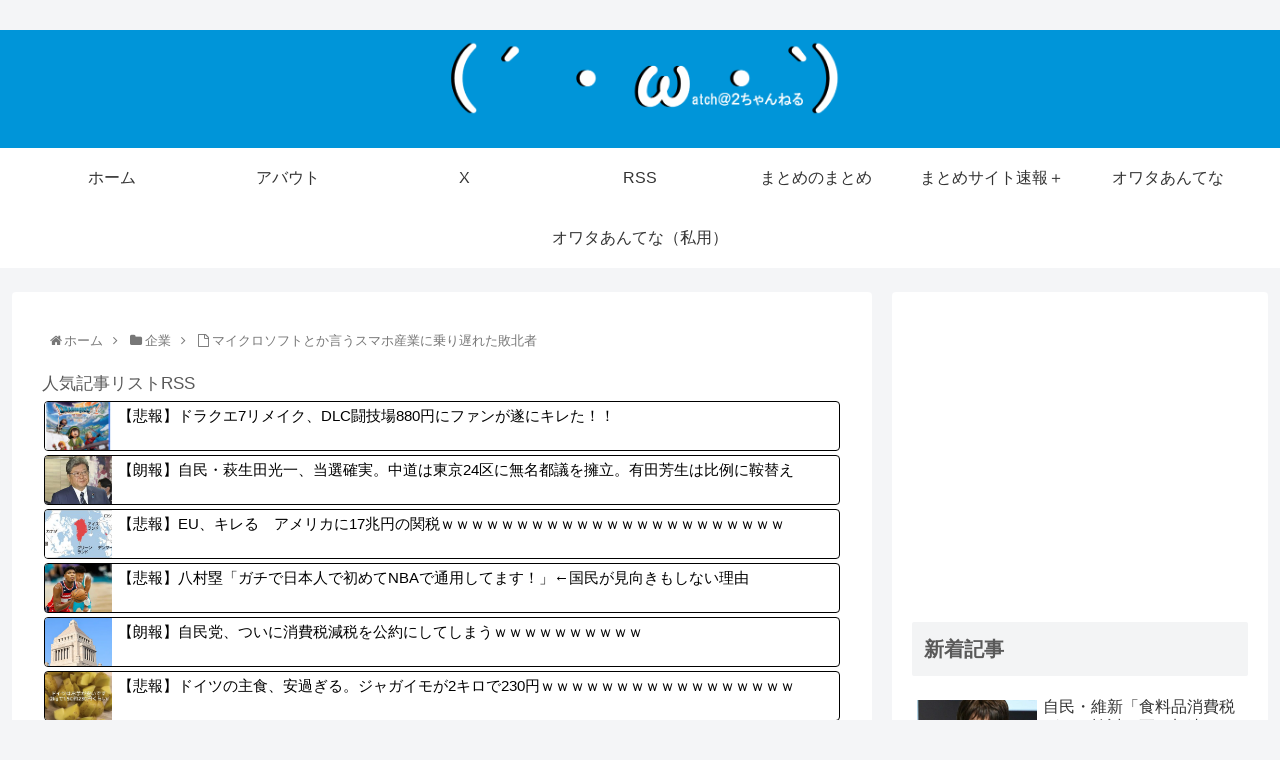

--- FILE ---
content_type: text/html; charset=UTF-8
request_url: http://www.watch2chan.com/archives/53034752.html
body_size: 113813
content:
<!doctype html>
<html lang="ja">

<head>
<meta charset="utf-8">
<meta http-equiv="X-UA-Compatible" content="IE=edge">
<meta name="viewport" content="width=device-width, initial-scale=1.0, viewport-fit=cover"/>

<!-- google analytics, Googleタグマネージャー -->
<link rel='preconnect dns-prefetch' href="//www.googletagmanager.com">
<!-- Google Tag Manager -->
<script>(function(w,d,s,l,i){w[l]=w[l]||[];w[l].push({'gtm.start':
new Date().getTime(),event:'gtm.js'});var f=d.getElementsByTagName(s)[0],
j=d.createElement(s),dl=l!='dataLayer'?'&l='+l:'';j.async=true;j.src=
'https://www.googletagmanager.com/gtm.js?id='+i+dl;f.parentNode.insertBefore(j,f);
})(window,document,'script','dataLayer','GTM-MXCVRNRQ');</script>
<!-- End Google Tag Manager -->	
<link rel='preconnect dns-prefetch' href="//www.google-analytics.com">
<!-- Google AdSense -->
<link rel="preconnect dns-prefetch" href="//pagead2.googlesyndication.com">
<link rel="preconnect dns-prefetch" href="//googleads.g.doubleclick.net">
<link rel="preconnect dns-prefetch" href="//tpc.googlesyndication.com">
<link rel="preconnect dns-prefetch" href="//ad.doubleclick.net">
<link rel="preconnect dns-prefetch" href="//www.gstatic.com">
<!-- 各種サービス -->
<link rel="preconnect dns-prefetch" href="//cse.google.com">
<link rel="preconnect dns-prefetch" href="//fonts.gstatic.com">
<link rel="preconnect dns-prefetch" href="//fonts.googleapis.com">
<link rel="preconnect dns-prefetch" href="//cms.quantserve.com">
<link rel="preconnect dns-prefetch" href="//secure.gravatar.com">
<link rel="preconnect dns-prefetch" href="//cdn.syndication.twimg.com">
<link rel="preconnect dns-prefetch" href="//cdn.jsdelivr.net">
<!-- ASP -->
<link rel='preconnect dns-prefetch' href="//images-fe.ssl-images-amazon.com">
<link rel='preconnect dns-prefetch' href="//m.media-amazon.com">
<link rel='preconnect dns-prefetch' href="//completion.amazon.com">
<link rel="preconnect dns-prefetch" href="//i.moshimo.com">
<link rel="preconnect dns-prefetch" href="//aml.valuecommerce.com">
<link rel="preconnect dns-prefetch" href="//dalc.valuecommerce.com">
<link rel="preconnect dns-prefetch" href="//dalb.valuecommerce.com">
      
<!-- Global site tag (gtag.js) - Google Analytics -->
<script async src="https://www.googletagmanager.com/gtag/js?id=UA-39929275-1"></script>
<script>
  window.dataLayer = window.dataLayer || [];
  function gtag(){dataLayer.push(arguments);}
  gtag('js', new Date());

  gtag('config', 'UA-39929275-1');
</script>
<!-- /Global site tag (gtag.js) - Google Analytics -->

      
  <link rel="amphtml" href="http://www.watch2chan.com/archives/53034752.html?amp=1">



<title>マイクロソフトとか言うスマホ産業に乗り遅れた敗北者  |  watch＠２ちゃんねる</title>
<meta name='robots' content='max-image-preview:large' />
<link rel='dns-prefetch' href='//ajax.googleapis.com' />
<link rel='dns-prefetch' href='//cdnjs.cloudflare.com' />
<link rel='dns-prefetch' href='//stats.wp.com' />
<link rel='dns-prefetch' href='//v0.wordpress.com' />
<link rel='dns-prefetch' href='//i0.wp.com' />
<link rel='dns-prefetch' href='//c0.wp.com' />
<link rel='dns-prefetch' href='//widgets.wp.com' />
<link rel='dns-prefetch' href='//s0.wp.com' />
<link rel='dns-prefetch' href='//0.gravatar.com' />
<link rel='dns-prefetch' href='//1.gravatar.com' />
<link rel='dns-prefetch' href='//2.gravatar.com' />
<link rel='dns-prefetch' href='//www.googletagmanager.com' />
<link rel='dns-prefetch' href='//pagead2.googlesyndication.com' />
<link rel="alternate" type="application/rss+xml" title="watch＠２ちゃんねる &raquo; フィード" href="http://www.watch2chan.com/feed" />
<link rel="alternate" type="application/rss+xml" title="watch＠２ちゃんねる &raquo; コメントフィード" href="http://www.watch2chan.com/comments/feed" />
<link rel="alternate" type="application/rss+xml" title="watch＠２ちゃんねる &raquo; マイクロソフトとか言うスマホ産業に乗り遅れた敗北者 のコメントのフィード" href="http://www.watch2chan.com/archives/53034752.html/feed" />







<link rel='stylesheet' id='wp-block-library-css' href='https://c0.wp.com/c/6.4.7/wp-includes/css/dist/block-library/style.min.css' media='all' />
<link rel='stylesheet' id='mediaelement-css' href='https://c0.wp.com/c/6.4.7/wp-includes/js/mediaelement/mediaelementplayer-legacy.min.css' media='all' />
<link rel='stylesheet' id='wp-mediaelement-css' href='https://c0.wp.com/c/6.4.7/wp-includes/js/mediaelement/wp-mediaelement.min.css' media='all' />



<link rel='stylesheet' id='jetpack_css-css' href='https://c0.wp.com/p/jetpack/13.6.1/css/jetpack.css' media='all' />
<link rel='shortlink' href='http://www.watch2chan.com/?p=3232' />
<meta name="generator" content="Site Kit by Google 1.151.0" />	
		<!-- Cocoon canonical -->
<link rel="canonical" href="http://www.watch2chan.com/archives/53034752.html">
<!-- Cocoon meta description -->
<meta name="description" content="1:風吹けば名無し 2018/02/25(日) 21:37:00.84 ID:Dp3mb1yN0.netもはやGoogleやアップルの足元にも及ばん">
<!-- Cocoon meta keywords -->
<meta name="keywords" content="企業,話題・ネタ">
<!-- Cocoon JSON-LD -->
<script type="application/ld+json">{"@context":"https://schema.org","@type":"Article","mainEntityOfPage":{"@type":"WebPage","@id":"http://www.watch2chan.com/archives/53034752.html"},"headline":"マイクロソフトとか言うスマホ産業に乗り遅れた敗北者","image":{"@type":"ImageObject","url":"http://www.watch2chan.com/wp-content/themes/cocoon-master/images/no-image-large.png","width":800,"height":451},"datePublished":"2018-02-26T00:10:05+09:00","dateModified":"2018-02-26T00:10:05+09:00","author":{"@type":"Person","name":"watch＠２ちゃんねる"},"publisher":{"@type":"Organization","name":"watch＠２ちゃんねる","logo":{"@type":"ImageObject","url":"http://www.watch2chan.com/wp-content/uploads/2019/05/キャプチャ-15.png","width":60,"height":60}},"description":"1:風吹けば名無し 2018/02/25(日) 21:37:00.84 ID:Dp3mb1yN0.netもはやGoogleやアップルの足元にも及ばん…"}</script>

<!-- OGP -->
<meta property="og:type" content="article">
<meta property="og:description" content="1:風吹けば名無し 2018/02/25(日) 21:37:00.84 ID:Dp3mb1yN0.netもはやGoogleやアップルの足元にも及ばん">
<meta property="og:title" content="マイクロソフトとか言うスマホ産業に乗り遅れた敗北者">
<meta property="og:url" content="http://www.watch2chan.com/archives/53034752.html">
<meta property="og:image" content="//ws-fe.amazon-adsystem.com/widgets/q?_encoding=UTF8&#038;MarketPlace=JP&#038;ASIN=4478101299&#038;ServiceVersion=20070822&#038;ID=AsinImage&#038;WS=1&#038;Format=_SL250_&#038;tag=watch2chan-22">
<meta property="og:site_name" content="watch＠２ちゃんねる">
<meta property="og:locale" content="ja_JP">
<meta property="article:published_time" content="2018-02-26T00:10:05+09:00" />
<meta property="article:modified_time" content="2018-02-26T00:10:05+09:00" />
<meta property="article:section" content="企業">
<meta property="article:section" content="話題・ネタ">
<!-- /OGP -->

<!-- Twitter Card -->
<meta name="twitter:card" content="summary_large_image">
<meta property="og:description" content="1:風吹けば名無し 2018/02/25(日) 21:37:00.84 ID:Dp3mb1yN0.netもはやGoogleやアップルの足元にも及ばん">
<meta property="og:title" content="マイクロソフトとか言うスマホ産業に乗り遅れた敗北者">
<meta property="og:url" content="http://www.watch2chan.com/archives/53034752.html">
<meta name="twitter:image" content="//ws-fe.amazon-adsystem.com/widgets/q?_encoding=UTF8&#038;MarketPlace=JP&#038;ASIN=4478101299&#038;ServiceVersion=20070822&#038;ID=AsinImage&#038;WS=1&#038;Format=_SL250_&#038;tag=watch2chan-22">
<meta name="twitter:domain" content="www.watch2chan.com">
<meta name="twitter:creator" content="@">
<meta name="twitter:site" content="@">
<!-- /Twitter Card -->

<!-- Site Kit が追加した Google AdSense メタタグ -->
<meta name="google-adsense-platform-account" content="ca-host-pub-2644536267352236">
<meta name="google-adsense-platform-domain" content="sitekit.withgoogle.com">
<!-- Site Kit が追加した End Google AdSense メタタグ -->

<!-- Google AdSense スニペット (Site Kit が追加) -->
<script async="async" src="https://pagead2.googlesyndication.com/pagead/js/adsbygoogle.js?client=ca-pub-4078172402130987&amp;host=ca-host-pub-2644536267352236" crossorigin="anonymous"></script>

<!-- (ここまで) Google AdSense スニペット (Site Kit が追加) -->
<link rel="icon" href="https://i0.wp.com/www.watch2chan.com/wp-content/uploads/2019/05/キャプチャ-15.png?fit=32%2C32" sizes="32x32" />
<link rel="icon" href="https://i0.wp.com/www.watch2chan.com/wp-content/uploads/2019/05/キャプチャ-15.png?fit=192%2C192" sizes="192x192" />
<link rel="apple-touch-icon" href="https://i0.wp.com/www.watch2chan.com/wp-content/uploads/2019/05/キャプチャ-15.png?fit=180%2C180" />
<meta name="msapplication-TileImage" content="https://i0.wp.com/www.watch2chan.com/wp-content/uploads/2019/05/キャプチャ-15.png?fit=270%2C270" />

<style>.faw::before{font-family:FontAwesome;padding-right:4px}.entry-card,.related-entry-card{position:relative;height:100%}.entry-card-thumb,.widget-entry-card-thumb,.related-entry-card-thumb,.carousel-entry-card-thumb{float:left;margin-top:3px;position:relative}.entry-card-content,.related-entry-card-content{padding-bottom:1.2em}.entry-card-title,.related-entry-card-title{font-size:18px;margin:0;line-height:1.2;margin-bottom:5px;font-weight:bold}.entry-card-snippet,.related-entry-card-snippet{font-size:.8em;max-height:7.8em;line-height:1.3;overflow:hidden}.entry-card-meta,.related-entry-card-meta{bottom:0;position:absolute;right:0;text-align:right;line-height:1}.entry-categories-tags{margin-bottom:18px}.sns-share,.sns-follow{margin:24px 0}.sns-share-message,.sns-follow-message{text-align:center;margin-bottom:3px}body,.header,.appeal{background-position:top center;background-repeat:no-repeat;background-size:100% auto}body.ba-fixed,.ba-fixed.header,.ba-fixed.appeal{background-attachment:fixed}.entry-category,.post-date,.post-update,.post-author,.amp-back{padding:2px;display:inline;font-size:.7em}.search-edit,input[type=text],input[type=password],input[type=date],input[type=datetime],input[type=email],input[type=number],input[type=search],input[type=tel],input[type=time],input[type=url],textarea,select{padding:11px;border:1px solid #ccc;border-radius:4px;font-size:18px;width:100%}.fz-12px{font-size:12px}.fz-13px{font-size:13px}.fz-14px{font-size:14px}.fz-15px{font-size:15px}.fz-16px{font-size:16px}.fz-17px{font-size:17px}.fz-18px{font-size:18px}.fz-19px{font-size:19px}.fz-20px{font-size:20px}.fz-21px{font-size:21px}.fz-22px{font-size:22px}.fz-24px{font-size:24px}.fz-28px{font-size:28px}.fz-32px{font-size:32px}.fz-36px{font-size:36px}.fz-40px{font-size:40px}.fz-44px{font-size:44px}.fz-48px{font-size:48px}.fw-100{font-weight:100}.fw-200{font-weight:200}.fw-300{font-weight:300}.fw-400{font-weight:400}.fw-500{font-weight:500}.fw-600{font-weight:600}.fw-700{font-weight:700}.fw-800{font-weight:800}.fw-900{font-weight:900}.ff-meiryo,.wf-loading body{font-family:"Meiryo","Hiragino Kaku Gothic Pro","游ゴシック体","Yu Gothic",sans-serif}.ff-hiragino{font-family:'ヒラギノ角ゴ ProN W3',"Hiragino Kaku Gothic Pro","Meiryo","游ゴシック体","Yu Gothic",sans-serif}.ff-ms-pgothic{font-family:"MS PGothic","Hiragino Kaku Gothic Pro","游ゴシック体","Yu Gothic","Meiryo",sans-serif}.ff-noto-sans-jp,.wf-active .ff-noto-sans-jp{font-family:"Noto Sans JP",sans-serif}.ff-noto-serif-jp,.wf-active .ff-noto-serif-jp{font-family:"Noto Serif JP",sans-serif}.ff-mplus-1p,.wf-active .ff-mplus-1p{font-family:"M PLUS 1p",sans-serif}.ff-rounded-mplus-1c,.wf-active .ff-rounded-mplus-1c{font-family:"M PLUS Rounded 1c",sans-serif}.ff-kosugi,.wf-active .ff-kosugi{font-family:"Kosugi",sans-serif}.ff-kosugi-maru,.wf-active .ff-kosugi-maru{font-family:"Kosugi Maru",sans-serif}.ff-sawarabi-gothic,.wf-active .ff-sawarabi-gothic{font-family:"Sawarabi Gothic",sans-serif}.ff-sawarabi-mincho,.wf-active .ff-sawarabi-mincho{font-family:"Sawarabi Mincho",sans-serif}.sub-caption{font-family:Tunga,"Trebuchet MS",Tahoma,Verdana,"Segoe UI","游ゴシック体","Yu Gothic","Hiragino Kaku Gothic Pro","Meiryo",sans-serif;font-weight:400;font-size:.75em;opacity:.5}span.sub-caption{opacity:.8}*{padding:0;margin:0;box-sizing:border-box;word-wrap:break-word;overflow-wrap:break-word}.container{padding-right:constant(safe-area-inset-right);padding-left:constant(safe-area-inset-left);padding-right:env(safe-area-inset-right);padding-left:env(safe-area-inset-left)}body{font-family:"游ゴシック体","Yu Gothic","Hiragino Kaku Gothic Pro","Meiryo",sans-serif;font-size:18px;color:#333;line-height:1.8;margin:0;overflow-wrap:break-word;background-color:#f4f5f7;text-size-adjust:100%;margin:0;background-attachment:fixed}a{color:#1967d2}a:hover{color:#e53900}ol,ul{margin:1em 0;padding-left:40px}hr{color:#eee}.cf::after{clear:both;content:"";display:block}.header-container,.main,.sidebar,.footer{background-color:#fff}.wrap{width:1256px;margin:0 auto}.content-in{display:flex;justify-content:space-between;flex-wrap:wrap}.main{width:860px;padding:20px 29px;border:1px solid transparent;border-radius:4px;position:relative}.no-sidebar .content .main{margin:0;width:100%}.no-scrollable-main .main{height:100%}.main-scroll{position:-webkit-sticky;position:sticky;top:0;margin-top:2em}@media all and (-ms-high-contrast:none){.main-scroll{position:static;top:auto}.logo{height:100%}}.publisher{display:none}#wpadminbar{font-size:13px}.wp-caption{margin:1em 0}.aligncenter{display:block;margin-right:auto;margin-left:auto}.alignleft{float:left;margin-right:10px;margin-bottom:10px}.alignright{float:right;margin-left:10px;margin-bottom:10px}.wp-caption{padding-top:4px;border:1px solid #ddd;border-radius:3px;background-color:#f3f4f5;text-align:center;max-width:100%}.wp-caption-text,.gallery-caption{font-size:.8em;margin:2px}.wp-caption img{margin:0;padding:0;border:0 none}.wp-caption-dd{margin:0;padding:0 4px 5px;font-size:11px;line-height:17px}img.alignright{display:inline-block;margin:0 0 1em 1.5em}img.alignleft{display:inline-block;margin:0 1.5em 1em 0}.comment-btn{margin:24px 0;cursor:pointer}label{cursor:pointer}.sitemap li a::before{display:none}.content-top,.content-bottom{margin:1em 0}figure{margin:0}img{max-width:100%;height:auto;border:0}.circle-image img{border-radius:50%}.iwe-border img,.iwe-border amp-img{border:1px solid #ccc}.iwe-border-bold img,.iwe-border-bold amp-img{border:4px solid #eee}.iwe-shadow img,.iwe-shadow amp-img{box-shadow:5px 5px 15px #ddd}.iwe-shadow-paper img,.iwe-shadow-paper amp-img{box-shadow:0 2px 2px 0 rgba(0,0,0,.16),0 0 0 1px rgba(0,0,0,.08)}.entry-card-thumb,.author-thumb,.blogcard-thumbnail,.related-entry-card-thumb,.popular-entry-card-thumb,.new-entry-card-thumb{margin-right:1.6%}.ect-vertical-card .entry-card-thumb,.rect-vartical-card .related-entry-card-thumb{margin:0}.ib-right .blogcard-thumbnail,.eb-right .blogcard-thumbnail{margin-right:0;margin-left:1.4%}.no-thumbnail .card-thumb,.no-thumbnail .widget-entry-card-pv{display:none}.no-thumbnail .card-content,.no-thumbnail .widget-entry-cards .widget-entry-card-content{margin:0}.no-thumbnail .widget-entry-cards div.widget-entry-card-content{font-size:18px;margin-bottom:.6em}.no-thumbnail .widget-entry-cards.large-thumb-on .card-title{max-height:none;position:static}.no-thumbnail .entry-card-meta{position:static;background-color:transparent;margin-top:.4em}.no-thumbnail .entry-card-snippet,.no-thumbnail .related-entry-card-snippet{max-height:10.4em}.no-thumbnail .entry-card-day{display:inline}.no-thumbnail .entry-card-meta .entry-card-categorys{display:inline}.no-thumbnail .entry-card-meta .entry-card-categorys>span{margin-left:.6em}img.emoji{display:inline;width:1em;height:auto;vertical-align:text-bottom;margin-right:.1em}.header{height:100%}.header-in{display:flex;flex-direction:column;justify-content:center}.tagline{text-align:center;font-size:14px;margin:.6em 0}.logo{text-align:center}.logo-image span,.logo-image a{display:inline-block;max-width:100%}.site-name-text-link{color:#333;text-decoration:none;font-weight:normal}.site-name-text-link:hover{color:inherit}.site-name-text{font-size:28px}.logo-text{padding:20px 0 30px;font-size:1em}.logo-image{padding:10px 0;font-size:inherit}.header-container-in.hlt-top-menu{display:flex;justify-content:space-between;align-items:center;align-content:center}.header-container-in.hlt-top-menu .wrap{width:auto}.header-container-in.hlt-top-menu .header{background-image:none}.header-container-in.hlt-top-menu .logo-text{padding:0;display:flex;align-items:center;align-content:center}.header-container-in.hlt-top-menu .logo-image{padding:0;margin:0}.header-container-in.hlt-top-menu .site-name-text-link{margin:0 16px;display:block}.header-container-in.hlt-top-menu .site-name-text{font-size:22px;white-space:nowrap}.header-container-in.hlt-top-menu .tagline{display:none}.header-container-in.hlt-top-menu .logo-header{max-height:60px}.header-container-in.hlt-top-menu .logo-header .site-name{margin:0}.header-container-in.hlt-top-menu .logo-header img{max-height:60px;height:100%;width:auto}.header-container-in.hlt-top-menu amp-img{max-width:160px;max-height:60px}.header-container-in.hlt-top-menu amp-img img{height:auto}.header-container-in.hlt-top-menu .navi{width:100%}.header-container-in.hlt-top-menu.hlt-tm-small .site-name-text-link{margin:0 16px}.header-container-in.hlt-top-menu.hlt-tm-small .site-name-text{font-size:20px}.header-container-in.hlt-top-menu.hlt-tm-small .logo-header{height:40px}.header-container-in.hlt-top-menu.hlt-tm-small .navi-in>ul>li,.header-container-in.hlt-top-menu.hlt-tm-small .navi-in>ul>.menu-item-has-description>a>.caption-wrap{line-height:40px;height:40px;display:block}.header-container-in.hlt-top-menu.hlt-tm-small .item-description{display:none}.hlt-tm-right .navi-in>ul{justify-content:flex-end}.header-container-in.hlt-center-logo-top-menu{display:flex;flex-direction:column-reverse}.cl-slim .navi-in>ul li{height:40px;line-height:40px}.cl-slim .navi-in>ul li .sub-menu ul{top:-40px}.cl-slim .navi-in>ul li.menu-item-has-description>a>.caption-wrap{height:40px;line-height:16px;font-size:14px;padding-top:6px}.navi{background-color:#fff}.navi-in a{position:relative}.navi-in .has-icon{position:absolute;right:6px;top:0;display:inline-block;opacity:.7;font-size:11px}.navi-in>ul{padding:0;margin:0;list-style:none;display:flex;flex-wrap:wrap;justify-content:center;text-align:center}.navi-in>ul li{display:block;width:176px;height:60px;line-height:60px;position:relative}.navi-in>ul li:hover>ul{display:block}.navi-in>ul .menu-item-has-description>a>.caption-wrap{line-height:21.4285714286px;display:flex;flex-wrap:wrap;justify-content:center;align-items:center;align-content:center;height:60px}.navi-in>ul .menu-item-has-description>a>.caption-wrap>div{width:100%}.navi-in>ul .sub-menu{display:none;position:absolute;margin:0;min-width:240px;list-style:none;padding:0;background-color:#fafbfc;z-index:99;text-align:left}.navi-in>ul .sub-menu li{width:auto}.navi-in>ul .sub-menu a{padding-left:16px;padding-right:16px}.navi-in>ul .sub-menu ul{top:-60px;left:240px;position:relative}.navi-in a{color:#333;text-decoration:none;display:block;font-size:16px;transition:all .7s}.navi-in a:hover{background-color:#f5f8fa;transition:all .7s;color:#333}.navi-in a:hover>ul{display:block}.navi-in>.menu-mobile{display:none}.navi-in>.menu-mobile .sub-menu{display:none}.navi-footer-in>.menu-footer{padding:0;margin:0;list-style:none;display:flex;flex-wrap:wrap;justify-content:flex-end;text-align:center;margin:0}.navi-footer-in>.menu-footer li{width:120px;border-left:1px solid #ccc}.navi-footer-in>.menu-footer li:last-child{border-right:1px solid #ccc}.navi-footer-in a{color:#333;text-decoration:none;display:block;font-size:14px;transition:all .7s}.navi-footer-in a:hover{background-color:#f5f8fa;transition:all .7s;color:#333}.a-wrap{text-decoration:none;display:block;color:#333;padding:1.5%;margin-bottom:3%;transition:all .7s}.a-wrap:hover{background-color:#f5f8fa;transition:all .7s;color:#333}.card-thumb img{width:100%}.entry-card-thumb{width:320px}.related-entry-card-thumb{width:160px}.cat-label{position:absolute;top:.3em;left:.3em;border:1px solid #eee;font-size:11px;color:#fff;background-color:rgba(51,51,51,.7);padding:1px 5px;max-width:80%;white-space:nowrap;overflow:hidden;text-overflow:ellipsis}.entry-card-content{margin-left:330px}.entry-card-info>*{font-size:.7em;padding:2px}.entry-card-meta .entry-card-categorys{display:none}.e-card-info .post-author{display:flex;flex-wrap:wrap;justify-content:flex-end;align-items:center}.post-author-image{margin-right:3px}.post-author-image img{border-radius:50%}.e-card-info{display:flex;flex-wrap:wrap;justify-content:flex-end;align-items:center}.e-card-info>span{margin-right:4px}.ect-vertical-card{display:flex;flex-wrap:wrap;justify-content:space-between}.ect-vertical-card .entry-card-wrap{width:49.5%;display:inline-block;margin-bottom:12px}.ect-vertical-card .entry-card-wrap .entry-card-thumb{width:100%;float:none}.ect-vertical-card .entry-card-wrap .entry-card-thumb img{width:100%}.ect-vertical-card .entry-card-wrap .entry-card-content{margin:0}.ect-vertical-card .entry-card-wrap .post-date,.ect-vertical-card .entry-card-wrap .post-update{margin-right:0}.ect-vertical-card.ect-tile-card .a-wrap{margin:0 .25% 12px}.ect-vertical-card.ect-tile-card .entry-card-content{padding:0}.ect-vertical-card.ect-tile-card .card-snippet{padding:0;margin:0}.ect-vertical-card.ect-tile-card .card-meta{position:static}.ect-vertical-card.ect-tile-card .a-wrap{margin:0 .16666% 12px}.ect-2-columns>*{width:49.5%;display:inline-block}.ect-3-columns{justify-content:space-around}.ect-3-columns .entry-card-wrap{width:33%;padding:7px}.ect-3-columns .entry-card-snippet{max-height:4em;overflow:hidden}.ect-3-columns>*{width:33%;display:inline-block}.ecb-entry-border .entry-card-wrap{border:1px solid #ccc}.entry-card-day span:last-child{margin-right:0}.front-top-page .ect-big-card-first .a-wrap:first-of-type .card-thumb,.ect-big-card .card-thumb{float:none;width:100%}.front-top-page .ect-big-card-first .a-wrap:first-of-type .card-content,.ect-big-card .card-content{margin:0}.date-tags{line-height:.8;text-align:right;margin-bottom:1em}.post-date,.post-update,.post-author,.amp-back{margin-right:8px}.related-entry-post-date{margin-right:0}.breadcrumb{margin:1em .4em;color:#777;font-size:13px}.breadcrumb div{display:inline}.breadcrumb span.sp{margin:0 10px}.breadcrumb a{text-decoration:none;color:#777}.breadcrumb.sbp-main-before,.breadcrumb.sbp-footer-before,.breadcrumb.pbp-main-before,.breadcrumb.pbp-footer-before{background-color:#fff;margin:12px auto 0;padding:.6em 1em}.breadcrumb.sbp-main-before+.content,.breadcrumb.pbp-main-before+.content{margin-top:12px}.sns-buttons{display:flex;align-items:center}.sns-buttons a{display:block;background-color:#333;text-align:center;color:#fff;text-decoration:none;border-radius:4px;height:45px}.sns-buttons a:hover{opacity:.7;color:#fff;transition:all .7s}.sns-share a,.sns-follow a{cursor:pointer}.bc-brand-color.sns-share .twitter-button,.bc-brand-color.sns-follow .twitter-button{background-color:#1da1f2}.bc-brand-color.sns-share .facebook-button,.bc-brand-color.sns-follow .facebook-button{background-color:#3b5998}.bc-brand-color.sns-share .hatebu-button,.bc-brand-color.sns-follow .hatebu-button{background-color:#2c6ebd}.bc-brand-color.sns-share .google-plus-button,.bc-brand-color.sns-follow .google-plus-button{background-color:#dd4b39}.bc-brand-color.sns-share .pocket-button,.bc-brand-color.sns-follow .pocket-button{background-color:#ef4056}.bc-brand-color.sns-share .line-button,.bc-brand-color.sns-follow .line-button{background-color:#00c300}.bc-brand-color.sns-share .website-button,.bc-brand-color.sns-follow .website-button{background-color:#002561}.bc-brand-color.sns-share .instagram-button,.bc-brand-color.sns-follow .instagram-button{background-color:#405de6}.bc-brand-color.sns-share .pinterest-button,.bc-brand-color.sns-follow .pinterest-button{background-color:#bd081c}.bc-brand-color.sns-share .youtube-button,.bc-brand-color.sns-follow .youtube-button{background-color:#cd201f}.bc-brand-color.sns-share .linkedin-button,.bc-brand-color.sns-follow .linkedin-button{background-color:#0077b5}.bc-brand-color.sns-share .note-button,.bc-brand-color.sns-follow .note-button{background-color:#41c9b4}.bc-brand-color.sns-share .soundcloud-button,.bc-brand-color.sns-follow .soundcloud-button{background-color:#f80}.bc-brand-color.sns-share .flickr-button,.bc-brand-color.sns-follow .flickr-button{background-color:#111}.bc-brand-color.sns-share .amazon-button,.bc-brand-color.sns-follow .amazon-button{background-color:#f90}.bc-brand-color.sns-share .rakuten-room-button,.bc-brand-color.sns-follow .rakuten-room-button{background-color:#c61e79}.bc-brand-color.sns-share .slack-button,.bc-brand-color.sns-follow .slack-button{background-color:#e01563}.bc-brand-color.sns-share .github-button,.bc-brand-color.sns-follow .github-button{background-color:#4078c0}.bc-brand-color.sns-share .codepen-button,.bc-brand-color.sns-follow .codepen-button{background-color:#333}.bc-brand-color.sns-share .feedly-button,.bc-brand-color.sns-follow .feedly-button{background-color:#2bb24c}.bc-brand-color.sns-share .rss-button,.bc-brand-color.sns-follow .rss-button{background-color:#f26522}.bc-brand-color-white.sns-share a,.bc-brand-color-white.sns-follow a{background-color:#fff;font-weight:500;border:1px solid #333;color:#333}.bc-brand-color-white.sns-share a:hover,.bc-brand-color-white.sns-follow a:hover{opacity:.5}.bc-brand-color-white.sns-share .twitter-button,.bc-brand-color-white.sns-follow .twitter-button{color:#1da1f2;border-color:#1da1f2}.bc-brand-color-white.sns-share .facebook-button,.bc-brand-color-white.sns-follow .facebook-button{color:#3b5998;border-color:#3b5998}.bc-brand-color-white.sns-share .hatebu-button,.bc-brand-color-white.sns-follow .hatebu-button{color:#2c6ebd;border-color:#2c6ebd}.bc-brand-color-white.sns-share .google-plus-button,.bc-brand-color-white.sns-follow .google-plus-button{color:#dd4b39;border-color:#dd4b39}.bc-brand-color-white.sns-share .pocket-button,.bc-brand-color-white.sns-follow .pocket-button{color:#ef4056;border-color:#ef4056}.bc-brand-color-white.sns-share .line-button,.bc-brand-color-white.sns-follow .line-button{color:#00c300;border-color:#00c300}.bc-brand-color-white.sns-share .website-button,.bc-brand-color-white.sns-follow .website-button{color:#002561;border-color:#002561}.bc-brand-color-white.sns-share .instagram-button,.bc-brand-color-white.sns-follow .instagram-button{color:#405de6;border-color:#405de6}.bc-brand-color-white.sns-share .pinterest-button,.bc-brand-color-white.sns-follow .pinterest-button{color:#bd081c;border-color:#bd081c}.bc-brand-color-white.sns-share .youtube-button,.bc-brand-color-white.sns-follow .youtube-button{color:#cd201f;border-color:#cd201f}.bc-brand-color-white.sns-share .linkedin-button,.bc-brand-color-white.sns-follow .linkedin-button{color:#0077b5;border-color:#0077b5}.bc-brand-color-white.sns-share .note-button,.bc-brand-color-white.sns-follow .note-button{color:#41c9b4;border-color:#41c9b4}.bc-brand-color-white.sns-share .soundcloud-button,.bc-brand-color-white.sns-follow .soundcloud-button{color:#f80;border-color:#f80}.bc-brand-color-white.sns-share .soundcloud-button,.bc-brand-color-white.sns-follow .soundcloud-button{color:#f80;border-color:#f80}.bc-brand-color-white.sns-share .flickr-button,.bc-brand-color-white.sns-follow .flickr-button{color:#111;border-color:#111}.bc-brand-color-white.sns-share .amazon-button,.bc-brand-color-white.sns-follow .amazon-button{color:#f90;border-color:#f90}.bc-brand-color-white.sns-share .rakuten-room-button,.bc-brand-color-white.sns-follow .rakuten-room-button{color:#c61e79;border-color:#c61e79}.bc-brand-color-white.sns-share .slack-button,.bc-brand-color-white.sns-follow .slack-button{color:#e01563;border-color:#e01563}.bc-brand-color-white.sns-share .github-button,.bc-brand-color-white.sns-follow .github-button{color:#4078c0;border-color:#4078c0}.bc-brand-color-white.sns-share .codepen-button,.bc-brand-color-white.sns-follow .codepen-button{color:#333;border-color:#333}.bc-brand-color-white.sns-share .feedly-button,.bc-brand-color-white.sns-follow .feedly-button{color:#2bb24c;border-color:#2bb24c}.bc-brand-color-white.sns-share .rss-button,.bc-brand-color-white.sns-follow .rss-button{color:#f26522;border-color:#f26522}.ss-top{margin-top:0;margin-bottom:0}.ss-top .sns-share-message{display:none}.sns-share.ss-col-1 a{width:100%}.sns-share.ss-col-2 a{width:49%}.sns-share.ss-col-4 a{width:24%}.sns-share.ss-col-5 a{width:19%}.sns-share.ss-col-6 a{width:16%}.sns-share.ss-high-and-low-lc a,.sns-share.ss-high-and-low-cl a{display:flex;align-content:center;line-height:16px}.sns-share.ss-high-and-low-lc a .social-icon,.sns-share.ss-high-and-low-cl a .social-icon,.sns-share.ss-high-and-low-lc a .button-caption,.sns-share.ss-high-and-low-cl a .button-caption{display:block;font-size:16px;margin:0}.sns-share.ss-high-and-low-lc a .social-icon.button-caption,.sns-share.ss-high-and-low-cl a .social-icon.button-caption,.sns-share.ss-high-and-low-lc a .button-caption.button-caption,.sns-share.ss-high-and-low-cl a .button-caption.button-caption{font-size:12px}.sns-share.ss-high-and-low-lc a{flex-direction:column}.sns-share.ss-high-and-low-lc a>span{padding-top:3px}.sns-share.ss-high-and-low-cl a{flex-direction:column-reverse}.sns-share-buttons{flex-wrap:wrap;justify-content:space-around;align-content:center}.sns-share-buttons a{width:32%;margin-bottom:8px;font-size:18px;display:inline-flex;align-content:center;align-items:center;justify-content:center;position:relative}.sns-share-buttons a .button-caption{font-size:16px;margin-left:10px}.sns-share-buttons a .share-count{font-family:Arial,sans-serif;position:absolute;right:3px;bottom:3px;font-size:12px;line-height:1}.share-menu-content .sns-share-buttons a{width:24%}.sbc-hide .share-count{display:none}.copy-info{display:none;padding:1em 2em;color:#fff;border-radius:8px;position:fixed;top:50%;left:50%;transform:translate(-50%,-50%);background-color:#333;opacity:.8;box-shadow:0 4px 8px #777;z-index:2}.content{margin-top:24px}.entry-title,.archive-title{font-size:26px;margin:16px 0;line-height:1.3}.archive-title span{margin-right:10px}.entry-content{margin-top:1em;margin-bottom:3em}.entry-content pre{line-height:1.6}.entry-categories-tags>div{margin-bottom:.5em}.ctdt-one-row>div{display:inline-block}.ctdt-category-only .entry-tags{display:none}.ctdt-tag-only .entry-categories{display:none}.ctdt-none{display:none}.cat-link{color:#fff;text-decoration:none;display:inline-block;margin-right:5px;padding:2px 6px;font-size:12px;background-color:#333;border-radius:2px;word-break:break-all}.cat-link:hover{opacity:.5;color:#fff}.tag-link,.comment-reply-link{color:#333;text-decoration:none;display:inline-block;margin-right:5px;padding:1px 5px;font-size:12px;border:1px solid #999;border-radius:2px;word-break:break-all}.tag-link:hover,.comment-reply-link:hover{background-color:#f5f8fa;transition:all .7s;color:#333}p,.paragraph{margin:1.2em 0}table{margin-bottom:20px;max-width:100%;width:100%;border-collapse:collapse;border-spacing:0}table th{background-color:#f3f4f5}table tr:nth-of-type(2n+1){background-color:#fafbfc}table th,table td{border:1px solid #ddd;padding:6px}.scrollable-table{-webkit-overflow-scrolling:touch}.scrollable-table.stfc-sticky tr>*:first-child{background-color:#e9eff2;color:#333;position:sticky;position:-webkit-sticky;left:0;z-index:2}.scrollable-table table{border-collapse:collapse;max-width:none}.scrollable-table th{background-color:#eee}.scrollable-table th,.scrollable-table td{border:solid 1px #ccc;padding:3px 5px;white-space:nowrap}.scrollable-table{overflow-x:auto!important;overflow-y:hidden!important;margin-bottom:1em}.article dl{margin:1em 0}.article dd{margin-left:40px}.article ul li,.article ol li{margin:.2em}.article ul ul,.article ul ol,.article ol ul,.article ol ol{margin:0}.article .wp-block-gallery ul{padding-left:0}.article h1,.article h2,.article h3,.article h4,.article h5,.article h6{line-height:1.25;font-weight:bold}.article h2,.article h3,.article h4,.article h5,.article h6{margin:2.4em 0 1em}.article h4,.article h5,.article h6{font-size:20px;padding:9px 10px}.article h2{font-size:24px;padding:25px;background-color:#f3f4f5;border-radius:2px}.article h3{border-left:7px solid #777;border-right:1px solid #ccc;border-top:1px solid #ccc;border-bottom:1px solid #ccc;font-size:22px;padding:12px 20px}.article h4{border-top:2px solid #ccc;border-bottom:2px solid #ccc}.article h5{border-bottom:2px solid #ccc}.article h6{border-bottom:1px solid #ccc}.article .column-wrap h1,.article .column-wrap h2,.article .column-wrap h3,.article .column-wrap h4,.article .column-wrap h5,.article .column-wrap h6{margin-top:0}blockquote{background-color:#fafbfc;border:1px solid #ccc;margin:1em 0;padding:10px 1.2em;position:relative}blockquote::before,blockquote::after{color:#C8C8C8;font-family:serif;position:absolute;font-size:300%}blockquote::before{content:"“";line-height:1.1;left:10px;top:0}blockquote::after{content:"”";line-height:0;right:10px;bottom:0}.footer-meta{font-size:.8em;text-align:right}.author-info .post-author{font-size:14px}.content-only .header-container,.content-only .appeal,.content-only .carousel,.content-only .ad-area,.content-only .sns-share,.content-only .date-tags,.content-only .sns-follow,.content-only .article-footer,.content-only .under-entry-content,.content-only .breadcrumb,.content-only .main-scroll,.content-only .footer,.content-only .go-to-top-button,.content-only .notice-area,.content-only .content-top,.content-only .content-bottom{display:none}span.external-icon,span.internal-icon{margin-left:3px;font-size:.8em}.login-user-only{text-align:center;padding:2em;background-color:#fafbfc;border:1px solid #ccc;margin:1em 0}.no-post-date .post-date,.no-post-update .post-update,.no-post-author .author-info{display:none}.read-time{text-align:center;font-size:.7em;border-top:4px double #ddd;border-bottom:4px double #ddd;margin:0 3%}.eye-catch-wrap{display:flex}.eye-catch{position:relative;margin-bottom:.6em;max-width:100%}.eye-catch .cat-label{position:absolute;right:auto;top:.4em;bottom:auto;left:.4em;font-size:14px;padding:4px 8px;opacity:.9;border:1px solid #eee}.eye-catch img{vertical-align:bottom}.eye-catch-caption{color:#fff;position:absolute;bottom:0;padding:.2em .6em;text-align:right;width:100%;font-size:.9em;background:linear-gradient(180deg,transparent,#555);opacity:.9;padding-top:2em}@media all and (-ms-high-contrast:none){.eye-catch-wrap{display:block}}.show-pinterest-button .eye-catch:hover .cat-label{display:none}.ad-area{text-align:center;margin-bottom:1.8em;overflow:hidden}.entry-content .ad-area{margin:1em 0}.ad-label-invisible .ad-label{display:none}.ad-content-top{margin-top:1em}.ad-responsive ins{width:100%}.ad-single-rectangle .ad-responsive,.ad-dabble-rectangle .ad-responsive{max-width:336px;margin:auto}.ad-dabble-rectangle .ad-wrap{display:flex}.ad-dabble-rectangle .ad-responsive{width:336px}@media screen and (max-width:692px){.ad-dabble-rectangle .ad-responsive{width:300px}}@media screen and (max-width:626px){.ad-dabble-rectangle .ad-responsive{width:250px}}@media screen and (max-width:556px){.ad-dabble-rectangle .ad-wrap{display:block}.ad-dabble-rectangle .ad-responsive{width:auto;max-width:none;margin:auto}.ad-dabble-rectangle .ad-additional-double{display:none}}.sidebar .ad-additional-double{display:none}.sidebar .ad-additional-vertical{display:none}@media screen and (max-width:834px){.sidebar .ad-vertical .ad-usual{display:none}.sidebar .ad-vertical .ad-additional-vertical{display:block}}.blogcard-wrap{margin:24px auto;padding:0;width:90%;background-color:#fff}.blogcard{padding:1.4% 2% 1.8%;border:1px solid #ccc;border-radius:4px;line-height:1.3;position:relative}.blogcard-thumbnail{float:left;margin-top:3px;width:160px}.blogcard-thumbnail img{width:100%}.blogcard-content{margin-left:170px;max-height:140px;min-height:100px;overflow:hidden}.blogcard-title{font-weight:bold}.blogcard-snippet{font-size:.8em}.blogcard-footer{clear:both;font-size:.8em;padding-top:.6%}.blogcard-site{float:left;display:flex;align-content:center}.blogcard-date{float:right;display:flex;align-content:center}.blogcard-favicon{margin-right:4px;margin-top:2px}.ib-right .blogcard-thumbnail,.eb-right .blogcard-thumbnail{float:right;margin-left:1.6%}.ib-right .blogcard-content,.eb-right .blogcard-content{margin-left:0;margin-right:170px}.toc{border:1px solid #ccc;font-size:.9em;line-height:1.5;padding:1em 1.6em;margin-bottom:1em;display:table;line-height:2}.toc ul,.toc ol{padding-left:1em;margin:0}.toc ul li,.toc ol li{margin:0}.toc ul{list-style:none}.toc a{color:#333;text-decoration:none}.toc a:hover{text-decoration:underline}.toc-center{margin:1em auto}.toc-title{font-size:1.1em;text-align:center;display:block;padding:2px 16px}.toc-widget-box .toc-title{display:none}.toc-widget-box .toc-content{visibility:visible;opacity:1;height:100%}.nwa .toc{border:0;padding:0 1em}.toc.tnt-number-detail ol{list-style:none;counter-reset:toc}.toc.tnt-number-detail ol li:before{margin-right:6px;counter-increment:toc;content:counters(toc,".")"."}.sidebar{width:376px;border:1px solid transparent;padding:19px;border-radius:4px;background-color:#fff}.sidebar h3{background-color:#f3f4f5;padding:12px;margin:16px 0;border-radius:2px}.no-scrollable-sidebar .sidebar{height:100%}.sidebar-scroll{position:-webkit-sticky;position:sticky;top:0}.no-sidebar .sidebar{display:none}.sidebar-left .content-in{flex-direction:row-reverse}.nwa .ranking-item-img-desc,.nwa .ranking-item-link-buttons{display:block}.nwa .ranking-item-img-desc a,.nwa .ranking-item-link-buttons a{padding:6px 0}.nwa .ranking-item-image-tag{max-width:100%;text-align:center;display:flex;justify-content:center}.nwa .ranking-item-name-text,.nwa .widget_item_ranking .main-widget-label{font-size:20px}.nwa .ranking-item-description p{font-size:.9em}.nwa .blogcard-wrap{width:auto}label.screen-reader-text{display:none}.tagcloud{display:flex;flex-wrap:wrap}.tagcloud a{border:1px solid #ddd;border-radius:2px;color:#555;display:inline-block;padding:3px 8px;text-decoration:none;font-size:12px;margin:2px;flex:1 1 auto;display:flex;justify-content:space-between;transition:all .7s}.tagcloud a:hover{background-color:#f5f8fa;transition:all .7s;color:#333}.tagcloud a .tag-caption{word-break:break-all}.tagcloud a .tag-link-count{margin-left:8px}.widget_recent_entries ul,.widget_categories ul,.widget_archive ul,.widget_pages ul,.widget_meta ul,.widget_rss ul,.widget_nav_menu ul{padding:0;margin:0;list-style:none}.widget_recent_entries ul li ul,.widget_categories ul li ul,.widget_archive ul li ul,.widget_pages ul li ul,.widget_meta ul li ul,.widget_rss ul li ul,.widget_nav_menu ul li ul{padding-left:20px;margin:0}.widget_recent_entries ul li a,.widget_categories ul li a,.widget_archive ul li a,.widget_pages ul li a,.widget_meta ul li a,.widget_rss ul li a,.widget_nav_menu ul li a{color:#333;text-decoration:none;padding:10px 0;display:block;padding-right:4px;padding-left:4px}.widget_recent_entries ul li a:hover,.widget_categories ul li a:hover,.widget_archive ul li a:hover,.widget_pages ul li a:hover,.widget_meta ul li a:hover,.widget_rss ul li a:hover,.widget_nav_menu ul li a:hover{background-color:#f5f8fa;transition:all .7s;color:#333}.widget_recent_entries ul li a .post-count,.widget_categories ul li a .post-count,.widget_archive ul li a .post-count,.widget_pages ul li a .post-count,.widget_meta ul li a .post-count,.widget_rss ul li a .post-count,.widget_nav_menu ul li a .post-count{display:block;float:right}.widget_recent_comments li{padding:10px 0}.calendar_wrap{margin:20px 0}#wp-calendar{border-collapse:collapse;border-top-width:1px;border-right-width:1px;border-top-style:solid;border-right-style:solid;border-top-color:#ddd;border-right-color:#ddd;width:100%;max-width:400px}#wp-calendar caption{font-weight:bold;text-align:center}#wp-calendar #today{background-color:#ffe6b2}#wp-calendar #today a{background-color:#ffe6b2}#wp-calendar #today a:hover{background-color:#ffd67e}#wp-calendar tr:nth-of-type(2n+1){background-color:transparent}#wp-calendar th{border-bottom-width:1px;border-left-width:1px;border-bottom-style:solid;border-left-style:solid;border-bottom-color:#ddd;border-left-color:#ddd}#wp-calendar td{text-align:center;padding:0;border-bottom-width:1px;border-left-width:1px;border-bottom-style:solid;border-left-style:solid;border-bottom-color:#ddd;border-left-color:#ddd}#wp-calendar td a{color:#333;display:block;background-color:#ffface}#wp-calendar td a:hover{background-color:#fff69b}.widget-entry-cards .a-wrap{padding:5px;line-height:1.3;margin-bottom:4px}.widget-entry-cards figure{width:120px}.widget-entry-card{font-size:16px;position:relative}.widget-entry-card-content{margin-left:126px}.widget-entry-card-snippet{margin-top:6px;font-size:12px;opacity:.8}.widget-entry-card-pv{margin-left:5px;font-style:italic;font-size:.8em}.border-partition a{border-bottom:2px dotted #ddd}.border-partition a:first-of-type{border-top:2px dotted #ddd}.border-square a{border-radius:4px;border:1px solid #ccc}.card-title-bold .card-title{font-weight:700}.card-arrow .a-wrap{position:relative}.card-arrow .a-wrap::after{display:block;content:'';position:absolute;top:50%;bottom:0;right:20px;width:6px;height:6px;border-top:solid 2px #697b91;border-right:solid 2px #697b91;transform:rotate(45deg);margin-top:-3px}.card-arrow .card-content{margin-right:22px}.widget-entry-cards.card-large-image .a-wrap{max-width:400px}.widget-entry-cards.card-large-image .e-card{font-size:18px}.widget-entry-cards.card-large-image figure{float:none;width:100%}.widget-entry-cards.card-large-image figure img{width:100%;display:block}.widget-entry-cards.card-large-image .card-content{margin:0 0 .5em}.widget-entry-cards.card-large-image .widget-entry-card-pv{opacity:.7;position:absolute;top:0;right:0;padding:3px 6px;background-color:#333;color:#fff}.widget-entry-cards.large-thumb-on .a-wrap{overflow:hidden}.widget-entry-cards.large-thumb-on .a-wrap:hover{opacity:.8}.widget-entry-cards.large-thumb-on .a-wrap:hover .card-content{margin-bottom:-4em;transition:all .5s;opacity:0}.widget-entry-cards.large-thumb-on .e-card{position:relative}.widget-entry-cards.large-thumb-on .card-content{margin:0;position:absolute;width:100%;bottom:0;padding:.6em;background-color:rgba(51,51,51,.7);color:#fff;max-height:40%;overflow:hidden;transition:all .5s}.widget-entry-cards.large-thumb-on .card-snippet{margin:0}.widget-entry-cards.ranking-visible{counter-reset:p-rank}.widget-entry-cards.ranking-visible .no-1 .card-thumb::before{background:#cca11f}.widget-entry-cards.ranking-visible .no-2 .card-thumb::before{background:#b1b1b3}.widget-entry-cards.ranking-visible .no-3 .card-thumb::before{background:#b37036}.widget-entry-cards.ranking-visible .card-thumb{counter-increment:p-rank}.widget-entry-cards.ranking-visible .card-thumb::before{content:counter(p-rank);position:absolute;top:0;left:0;padding:4px;width:18px;height:18px;line-height:18px;background-color:#666;color:#fff;opacity:.9;text-align:center;font-size:14px;font-family:Arial,sans-serif;z-index:1}.recent-comments{line-height:1.3}.recent-comment-avatar{float:left;margin-right:10px}.recent-comment-author{font-weight:bold}.recent-comment-info,.recent-comment-article{font-size:16px}.recent-comment-article{margin-top:3px}.recent-comment-content{position:relative;background:#fff;border:1px solid #ccc;padding:6px;margin-top:4px;font-size:.9em;border-radius:5px}.recent-comment-content::after,.recent-comment-content::before{bottom:100%;left:18px;border:solid transparent;content:" ";height:0;width:0;position:absolute;pointer-events:none}.recent-comment-content::after{border-color:rgba(255,255,255,0);border-bottom-color:#fff;border-width:6px;margin-left:-6px}.recent-comment-content::before{border-color:rgba(221,221,221,0);border-bottom-color:#ccc;border-width:9px;margin-left:-9px}.sidebar .sns-follow-buttons,.footer .sns-follow-buttons{flex-wrap:wrap;justify-content:space-between}.sidebar .sns-follow-buttons a,.footer .sns-follow-buttons a{width:49%;margin-right:0}.widget_mobile_text,.widget_mobile_ad{display:none}.widget h2{font-size:20px}.badge,.ref,.reffer,.sankou,.badge-red,.badge-pink,.badge-purple,.badge-blue,.badge-green,.badge-yellow,.badge-brown,.badge-grey{color:#fff;padding:1px 5px 0;border-radius:2px;font-size:12px}.badge,.ref,.reffer,.sankou{background-color:#f39800}.badge-red{background-color:#e60033}.badge-pink{background-color:#e95295}.badge-purple{background-color:#884898}.badge-blue{background-color:#0095d9}.badge-green{background-color:#3eb370}.badge-yellow{background-color:#ffd900}.badge-brown{background-color:#954e2a}.badge-grey{background-color:#949495}.bold{font-weight:bold}.red{color:#e60033}.bold-red{font-weight:bold;color:#e60033}.blue{color:#0095d9}.bold-blue{font-weight:bold;color:#0095d9}.green{color:#3eb370}.bold-green{font-weight:bold;color:#3eb370}.red-under{border-bottom:2px solid red}.marker{background-color:#ff9}.marker-red{background-color:#ffd0d1}.marker-blue{background-color:#a5d7f9}.marker-under{background:linear-gradient(transparent 60%,#ff6 60%)}.marker-under-red{background:linear-gradient(transparent 60%,#ffb6b9 60%)}.marker-under-blue{background:linear-gradient(transparent 60%,#a8dafb 60%)}.strike{text-decoration:line-through}.keyboard-key{background-color:#f9f9f9;background-image:-moz-linear-gradient(center top,#eee,#f9f9f9,#eee);border:1px solid #777;border-radius:2px;box-shadow:1px 2px 2px #ddd;font-family:inherit;font-size:.85em;padding:1px 3px}.primary-box,.sp-primary,.primary{color:#004085;background-color:#cce5ff;border-color:#b8daff;padding:15px;border-radius:4px;margin-bottom:20px}.success-box,.sp-success,.success{color:#155724;background-color:#d4edda;border-color:#c3e6cb;padding:15px;border-radius:4px;margin-bottom:20px}.info-box,.sp-info,.info{color:#0c5460;background-color:#d1ecf1;border-color:#bee5eb;padding:15px;border-radius:4px;margin-bottom:20px}.warning-box,.sp-warning,.warning{color:#856404;background-color:#fff3cd;border-color:#ffeeba;padding:15px;border-radius:4px;margin-bottom:20px}.danger-box,.sp-danger,.danger{color:#721c24;background-color:#f8d7da;border-color:#f5c6cb;padding:15px;border-radius:4px;margin-bottom:20px}.secondary-box{color:#383d41;background-color:#e2e3e5;border-color:#d6d8db;padding:15px;border-radius:4px;margin-bottom:20px}.light-box{color:#818182;background-color:#fefefe;border-color:#fdfdfe;padding:15px;border-radius:4px;margin-bottom:20px}.dark-box{color:#1b1e21;background-color:#d6d8d9;border-color:#c6c8ca;padding:15px;border-radius:4px;margin-bottom:20px}.information-box,.question-box,.alert-box,.information,.question,.alert,.memo-box,.comment-box,.common-icon-box{padding:20px 20px 20px 72px;border-radius:4px;position:relative;display:block;margin-top:1em;margin-bottom:1em}.block-box p:first-of-type{margin-top:0}.block-box p:last-of-type{margin-bottom:0}.block-box ol,.block-box ul{margin:0}.information-box,.information{background:#f3fafe;border:1px solid #bde4fc}.question-box,.question{background:#fff7cc;border:1px solid #ffe766}.alert-box,.alert{background:#fdf2f2;border:1px solid #f6b9b9}.memo-box{background:#ebf8f4;border:1px solid #8dd7c1}.comment-box{background:#fefefe;border:1px solid #ccd}.ok-box{background:#f2fafb;border:1px solid #3cb2cc}.ng-box{background:#ffe7e7;border:1px solid #dd5454}.good-box{background:#f7fcf7;border:1px solid #98e093}.bad-box{background:#fff1f4;border:1px solid #eb6980}.profile-box{background:#fefefe;border:1px solid #ccd}.information-box::before,.question-box::before,.alert-box::before,.information::before,.question::before,.alert::before,.memo-box::before,.comment-box::before,.common-icon-box::before{font-family:"FontAwesome";font-size:42px;position:absolute;top:-13px;left:13px;padding-right:.15em;line-height:1em;top:50%;margin-top:-.5em;width:44px;text-align:center}.information-box::before,.information::before{content:'\f05a';color:#87cefa;border-right:1px solid #bde4fc}.question-box::before,.question::before{content:'\f059';color:gold;border-right:1px solid #ffe766}.alert-box::before,.alert::before{content:'\f06a';color:#f3aca9;border-right:1px solid #f6b9b9}.memo-box::before{content:'\f040';color:#7ad0b6;border-right:1px solid #8dd7c1;font-size:36px}.comment-box::before,.profile-box::before{content:'\f0e5';color:#999;border-right:1px solid #ccd;font-size:36px}.profile-box::before{content:'\f007'}.ok-box::before{content:'\f10c';color:#3cb2cc;border-right:1px solid #3cb2cc;font-size:36px}.ng-box::before{content:'\f00d';color:#dd5454;border-right:1px solid #dd5454;font-size:36px}.good-box::before{content:'\f164';color:#98e093;border-right:1px solid #98e093;font-size:36px}.bad-box::before{content:'\f165';color:#eb6980;border-right:1px solid #eb6980;font-size:36px}#wpadminbar .alert::before{display:none}@media screen and (max-width:440px){.information-box,.question-box,.alert-box,.information,.question,.alert,.memo-box,.comment-box,.common-icon-box{padding:26px 6px 6px}.information-box::before,.question-box::before,.alert-box::before,.information::before,.question::before,.alert::before,.memo-box::before,.comment-box::before,.common-icon-box::before{padding:0;top:.7em;left:50%;margin-left:-.5em;font-size:18px;border:0;width:auto}.container .blank-box{margin-left:0;margin-right:0}}.blank-box{border:3px solid #949495;padding:1.2em 1em;margin:1em 2%;border-radius:4px}.blank-box ol,.blank-box ul{margin:0}.blank-box.bb-red{border-color:#e60033}.blank-box.bb-pink{border-color:#e95295}.blank-box.bb-purple{border-color:#884898}.blank-box.bb-blue{border-color:#0095d9}.blank-box.bb-green{border-color:#3eb370}.blank-box.bb-orange{border-color:#f39800}.blank-box.bb-yellow{border-color:#ffd900}.blank-box.bb-brown{border-color:#954e2a}.blank-box.bb-grey{border-color:#949495}.blank-box.bb-black{border-color:#333}.blank-box.bb-deep{border-color:#55295b}.blank-box.bb-indigo{border-color:#1e50a2}.blank-box.bb-light-blue{border-color:#2ca9e1}.blank-box.bb-cyan{border-color:#00a3af}.blank-box.bb-teal{border-color:#007b43}.blank-box.bb-light-green{border-color:#8bc34a}.blank-box.bb-lime{border-color:#c3d825}.blank-box.bb-amber{border-color:#ffc107}.blank-box.bb-deep-orange{border-color:#ea5506}.blank-box.bb-white{border-color:#fff}.blank-box.bb-tab{position:relative;margin-top:2em;border-top-left-radius:0}.blank-box.bb-tab .bb-label{background-color:#949495;font-family:Aharoni,"Arial Black",Impact,Arial,sans-serif;position:absolute;font-size:13px;top:-1.8em;line-height:1.8;color:#fff;left:-3px;border-radius:6px 6px 0 0;padding:0 1em 0 .8em}.blank-box.bb-tab .bb-label .fa{margin-right:6px}.blank-box.bb-tab.bb-red .bb-label{background-color:#e60033}.blank-box.bb-tab.bb-pink .bb-label{background-color:#e95295}.blank-box.bb-tab.bb-purple .bb-label{background-color:#884898}.blank-box.bb-tab.bb-blue .bb-label{background-color:#0095d9}.blank-box.bb-tab.bb-green .bb-label{background-color:#3eb370}.blank-box.bb-tab.bb-orange .bb-label{background-color:#f39800}.blank-box.bb-tab.bb-yellow .bb-label{background-color:#ffd900}.blank-box.bb-tab.bb-brown .bb-label{background-color:#954e2a}.blank-box.bb-tab.bb-grey .bb-label{background-color:#949495}.blank-box.bb-tab.bb-black .bb-label{background-color:#333}.blank-box.bb-tab.bb-deep .bb-label{background-color:#55295b}.blank-box.bb-tab.bb-indigo .bb-label{background-color:#1e50a2}.blank-box.bb-tab.bb-light-blue .bb-label{background-color:#2ca9e1}.blank-box.bb-tab.bb-cyan .bb-label{background-color:#00a3af}.blank-box.bb-tab.bb-teal .bb-label{background-color:#007b43}.blank-box.bb-tab.bb-light-green .bb-label{background-color:#8bc34a}.blank-box.bb-tab.bb-lime .bb-label{background-color:#c3d825}.blank-box.bb-tab.bb-amber .bb-label{background-color:#ffc107}.blank-box.bb-tab.bb-deep-orange .bb-label{background-color:#ea5506}.blank-box.bb-tab.bb-white .bb-label{background-color:#fff}.blank-box.sticky{border-width:0 0 0 6px;border-color:#777;background-color:#f3f4f5}.blank-box.sticky.st-yellow{border-color:#FFA103;background-color:#ffeac7}.blank-box.sticky.st-red{border-color:#CD3740;background-color:#F5DADC}.blank-box.sticky.st-blue{border-color:#06c;background-color:#E5F2FF}.blank-box.sticky.st-green{border-color:#028760;background-color:#CBEFE4}.bb-check .fa::before{content:""}.bb-check .bb-label::after{content:"CHECK"}.bb-comment .fa::before{content:""}.bb-comment .bb-label::after{content:"COMMENT"}.bb-point .fa::before{content:""}.bb-point .bb-label::after{content:"POINT"}.bb-tips .fa::before{content:""}.bb-tips .bb-label::after{content:"TIPS"}.bb-hint .fa::before{content:""}.bb-hint .bb-label::after{content:"HINT"}.bb-pickup .fa::before{content:""}.bb-pickup .bb-label::after{content:"PICKUP"}.bb-bookmark .fa::before{content:""}.bb-bookmark .bb-label::after{content:"BOOKMARK"}.bb-memo .fa::before{content:""}.bb-memo .bb-label::after{content:"MEMO"}.bb-download .fa::before{content:""}.bb-download .bb-label::after{content:"DOWNLOAD"}.bb-break .fa::before{content:""}.bb-break .bb-label::after{content:"BREAK"}.bb-amazon .fa::before{content:""}.bb-amazon .bb-label::after{content:"AMAZON"}.bb-ok .fa::before{content:""}.bb-ok .bb-label::after{content:"OK"}.bb-ng .fa::before{content:""}.bb-ng .bb-label::after{content:"NG"}.bb-good .fa::before{content:""}.bb-good .bb-label::after{content:"GOOD"}.bb-bad .fa::before{content:""}.bb-bad .bb-label::after{content:"BAD"}.bb-profile .fa::before{content:""}.bb-profile .bb-label::after{content:"PROFILE"}.container .search-form{margin:3em 0}.search-form>div{border:1px solid #555;border-radius:2px;padding:5px;margin-left:10px;display:inline-block}.search-form div.sform{min-width:280px;background-color:#fff}.search-form div.sbtn{background-color:#15E;color:#fff;padding-left:20px;padding-right:30px;position:absolute}.search-form div.sbtn:before{content:"\f002";font-family:FontAwesome;margin-right:7px}.search-form div.sbtn:after{content:"\f25a";font-family:FontAwesome;color:#000;position:absolute;bottom:-1.4em;font-size:25px}@media screen and (max-width:450px){.search-form div{padding:3px 5px;font-size:75%}.search-form div.sform{min-width:180px}.search-form div.sbtn{padding-left:5px;padding-right:10px}.search-form div.sbtn:after{font-size:20px;margin-left:-10px}}.btn-wrap{min-height:2em;margin:1.6em 0}.btn-wrap img[width="1"]{position:absolute;bottom:0;right:0}.btn,.ranking-item-link-buttons a,.btn-wrap>a,.wp-block-freeform .btn-wrap>a{color:#fff;background-color:#32373c;font-weight:bold;border-radius:4px;display:inline-block;cursor:pointer;line-height:normal;padding:8px 1em;text-decoration:none;text-align:center;font-size:14px;border:2px solid transparent;position:relative}.btn amp-img,.ranking-item-link-buttons a amp-img,.btn-wrap>a amp-img,.wp-block-freeform .btn-wrap>a amp-img{position:absolute}.btn:before,.ranking-item-link-buttons a:before,.btn:after,.ranking-item-link-buttons a:after,.btn-wrap>a:before,.btn-wrap>a:after{font-family:FontAwesome;margin-right:12px;transition:all .2s ease}.btn-m,.btn-wrap.btn-wrap-m>a{padding:14px 45px;font-size:16px}.btn-l,.ranking-item-link-buttons a,.btn-wrap.btn-wrap-l>a{padding:14px 20px;font-size:18px;margin:1em;display:flex;justify-content:center;align-items:center}.btn-l::after,.ranking-item-link-buttons a::after,.btn-wrap.btn-wrap-l>a::after{content:"\f105";position:absolute;right:0;font-size:20px}.btn:hover,.ranking-item-link-buttons a:hover,.btn-wrap>a:hover{opacity:.7;color:#fff;transition:all .7s}.btn:hover::after,.ranking-item-link-buttons a:hover::after,.btn-wrap>a:hover::after{right:-4px;transition:all .7s}.btn-l.btn-circle::after,.ranking-item-link-buttons a.btn-circle::after,.btn-wrap.btn-wrap-l.btn-wrap-circle>a::after{right:8px}.btn-l.btn-circle:hover::after,.ranking-item-link-buttons a.btn-circle:hover::after,.btn-wrap.btn-wrap-l.btn-wrap-circle>a:hover::after{right:4px}.btn-shine,.btn-wrap-shine>a{overflow:hidden}.btn-shine:before,.btn-wrap-shine>a:before{animation:shine 3s ease-in-out infinite;background-color:#fff;content:" ";height:100%;left:0;opacity:0;position:absolute;top:-180px;transform:rotate(45deg);width:30px}.btn-circle,.btn-wrap-circle>a{border-radius:99px}.btn-white,.btn-wrap.btn-wrap-white>a{color:#333;background-color:#fff}#container .btn-white:hover,#container .btn-wrap.btn-wrap-white>a:hover{color:#333}.btn-red,.ranking-item-link a,.btn-wrap.btn-wrap-red>a{background-color:#e60033}.btn-pink,.btn-wrap.btn-wrap-pink>a{background-color:#e95295}.btn-purple,.btn-wrap.btn-wrap-purple>a{background-color:#884898}.btn-deep,.btn-wrap.btn-wrap-deep>a{background-color:#55295b}.btn-indigo,.btn-wrap.btn-wrap-indigo>a{background-color:#1e50a2}.btn-blue,.ranking-item-detail a,.btn-wrap.btn-wrap-blue>a{background-color:#0095d9}.btn-light-blue,.btn-wrap.btn-wrap-light-blue>a{background-color:#2ca9e1}.btn-cyan,.btn-wrap.btn-wrap-cyan>a{background-color:#00a3af}.btn-teal,.btn-wrap.btn-wrap-teal>a{background-color:#007b43}.btn-green,.btn-wrap.btn-wrap-green>a{background-color:#3eb370}.btn-light-green,.btn-wrap.btn-wrap-light-green>a{background-color:#8bc34a}.btn-lime,.btn-wrap.btn-wrap-lime>a{background-color:#c3d825}.btn-yellow,.btn-wrap.btn-wrap-yellow>a{background-color:#ffd900}.btn-amber,.btn-wrap.btn-wrap-amber>a{background-color:#ffc107}.btn-orange,.btn-wrap.btn-wrap-orange>a{background-color:#f39800}.btn-deep-orange,.btn-wrap.btn-wrap-deep-orange>a{background-color:#ea5506}.btn-brown,.btn-wrap.btn-wrap-brown>a{background-color:#954e2a}.btn-grey,.btn-wrap.btn-wrap-grey>a{background-color:#949495}.btn-blue-grey,.btn-wrap.btn-wrap-blue-grey>a{background-color:#607d8b}.btn-black,.btn-wrap.btn-wrap-black>a{background-color:#333}.btn-arrow-right:before,.btn-wrap.btn-wrap-arrow-right>a:before{content:"\f061"}.btn-chevron-right:before,.btn-wrap.btn-wrap-chevron-circle-right>a:before{content:"\f054"}.btn-angle-right:before,.btn-wrap.btn-wrap-angle-right>a:before{content:"\f105"}.btn-caret-right:before,.btn-wrap.btn-wrap-caret-right>a:before{content:"\f0da"}.btn-long-arrow-right:before,.btn-wrap.btn-wrap-long-arrow-right>a:before{content:"\f178"}.btn-chevron-circle-right:before,.btn-wrap.btn-wrap-chevron-circle-right>a:before{content:"\f138"}.btn-angle-double-right:before,.btn-wrap.btn-wrap-angle-double-right>a:before{content:"\f101"}.btn-arrow-circle-right:before,.btn-wrap.btn-wrap-arrow-circle-right>a:before{content:"\f0a9"}.btn-hand-o-right:before,.btn-wrap.btn-wrap-hand-o-right>a:before{content:"\f0a4"}.btn-arrow-circle-o-right:before,.btn-wrap.btn-wrap-arrow-circle-o-right>a:before{content:"\f18e"}.btn-caret-square-o-right:before,.btn-wrap.btn-wrap-caret-square-o-right>a:before{content:"\f152"}.micro-copy.alignleft{float:none;margin-right:0;text-align:left}.micro-copy.alignright{float:none;margin-left:0;text-align:right}.micro-copy.aligncenter{text-align:center}.micro-top{font-size:.8em;margin-bottom:-1.2em;margin-top:1em}.micro-bottom{font-size:.8em;margin-top:-1.2em;margin-bottom:1em}.micro-center{text-align:center}.micro-right{text-align:right}.micro-balloon{position:relative;background:#fff;border:1px solid #999;border-radius:4px;padding:3px 12px;display:table;font-size:.8em}.micro-balloon.has-background{color:#fff}.micro-balloon.aligncenter{margin-left:auto;margin-right:auto}.micro-balloon.alignleft{margin-right:auto}.micro-balloon.alignright{margin-left:auto}.micro-balloon:after,.micro-balloon:before{top:calc(100% - 1px);left:50%;border:solid transparent;content:" ";height:0;width:0;position:absolute;pointer-events:none}.micro-balloon:after{border-top-color:#fff;border-width:7px;margin-left:-7px}.micro-balloon:before{border-top-color:#999;border-width:8px;margin-left:-8px}.micro-balloon-center{margin-left:auto;margin-right:auto}.micro-balloon-right{margin-left:auto}.micro-bottom.micro-balloon{margin-top:-.5em}.micro-bottom.micro-balloon:after,.micro-bottom.micro-balloon:before{bottom:calc(100% - 1px);top:auto}.micro-bottom.micro-balloon:after{border-bottom-color:#fff;border-top-color:transparent}.micro-bottom.micro-balloon:before{border-bottom-color:#999;border-top-color:transparent}.micro-icon{margin-right:6px}.micro-copy.alignleft,.micro-copy.alignright{float:none}.micro-copy.alignright{margin-left:auto}.mc-circle{border-radius:2em}.mc-red{background-color:#e60033;color:#fff;border:0}.mc-red.micro-bottom::after{border-bottom-color:#e60033;border-top-color:transparent}.mc-red::before{border-top-color:transparent;border-bottom-color:transparent}.mc-red::after{border-top-color:#e60033}.mc-pink{background-color:#e95295;color:#fff;border:0}.mc-pink.micro-bottom::after{border-bottom-color:#e95295;border-top-color:transparent}.mc-pink::before{border-top-color:transparent;border-bottom-color:transparent}.mc-pink::after{border-top-color:#e95295}.mc-purple{background-color:#884898;color:#fff;border:0}.mc-purple.micro-bottom::after{border-bottom-color:#884898;border-top-color:transparent}.mc-purple::before{border-top-color:transparent;border-bottom-color:transparent}.mc-purple::after{border-top-color:#884898}.mc-blue{background-color:#0095d9;color:#fff;border:0}.mc-blue.micro-bottom::after{border-bottom-color:#0095d9;border-top-color:transparent}.mc-blue::before{border-top-color:transparent;border-bottom-color:transparent}.mc-blue::after{border-top-color:#0095d9}.mc-green{background-color:#3eb370;color:#fff;border:0}.mc-green.micro-bottom::after{border-bottom-color:#3eb370;border-top-color:transparent}.mc-green::before{border-top-color:transparent;border-bottom-color:transparent}.mc-green::after{border-top-color:#3eb370}.mc-orange{background-color:#f39800;color:#fff;border:0}.mc-orange.micro-bottom::after{border-bottom-color:#f39800;border-top-color:transparent}.mc-orange::before{border-top-color:transparent;border-bottom-color:transparent}.mc-orange::after{border-top-color:#f39800}.mc-yellow{background-color:#ffd900;color:#fff;border:0}.mc-yellow.micro-bottom::after{border-bottom-color:#ffd900;border-top-color:transparent}.mc-yellow::before{border-top-color:transparent;border-bottom-color:transparent}.mc-yellow::after{border-top-color:#ffd900}.mc-brown{background-color:#954e2a;color:#fff;border:0}.mc-brown.micro-bottom::after{border-bottom-color:#954e2a;border-top-color:transparent}.mc-brown::before{border-top-color:transparent;border-bottom-color:transparent}.mc-brown::after{border-top-color:#954e2a}.mc-grey{background-color:#949495;color:#fff;border:0}.mc-grey.micro-bottom::after{border-bottom-color:#949495;border-top-color:transparent}.mc-grey::before{border-top-color:transparent;border-bottom-color:transparent}.mc-grey::after{border-top-color:#949495}.mc-black{background-color:#333;color:#fff;border:0}.mc-black.micro-bottom::after{border-bottom-color:#333;border-top-color:transparent}.mc-black::before{border-top-color:transparent;border-bottom-color:transparent}.mc-black::after{border-top-color:#333}.mc-deep{background-color:#55295b;color:#fff;border:0}.mc-deep.micro-bottom::after{border-bottom-color:#55295b;border-top-color:transparent}.mc-deep::before{border-top-color:transparent;border-bottom-color:transparent}.mc-deep::after{border-top-color:#55295b}.mc-indigo{background-color:#1e50a2;color:#fff;border:0}.mc-indigo.micro-bottom::after{border-bottom-color:#1e50a2;border-top-color:transparent}.mc-indigo::before{border-top-color:transparent;border-bottom-color:transparent}.mc-indigo::after{border-top-color:#1e50a2}.mc-light-blue{background-color:#2ca9e1;color:#fff;border:0}.mc-light-blue.micro-bottom::after{border-bottom-color:#2ca9e1;border-top-color:transparent}.mc-light-blue::before{border-top-color:transparent;border-bottom-color:transparent}.mc-light-blue::after{border-top-color:#2ca9e1}.mc-cyan{background-color:#00a3af;color:#fff;border:0}.mc-cyan.micro-bottom::after{border-bottom-color:#00a3af;border-top-color:transparent}.mc-cyan::before{border-top-color:transparent;border-bottom-color:transparent}.mc-cyan::after{border-top-color:#00a3af}.mc-teal{background-color:#007b43;color:#fff;border:0}.mc-teal.micro-bottom::after{border-bottom-color:#007b43;border-top-color:transparent}.mc-teal::before{border-top-color:transparent;border-bottom-color:transparent}.mc-teal::after{border-top-color:#007b43}.mc-light-green{background-color:#8bc34a;color:#fff;border:0}.mc-light-green.micro-bottom::after{border-bottom-color:#8bc34a;border-top-color:transparent}.mc-light-green::before{border-top-color:transparent;border-bottom-color:transparent}.mc-light-green::after{border-top-color:#8bc34a}.mc-lime{background-color:#c3d825;color:#fff;border:0}.mc-lime.micro-bottom::after{border-bottom-color:#c3d825;border-top-color:transparent}.mc-lime::before{border-top-color:transparent;border-bottom-color:transparent}.mc-lime::after{border-top-color:#c3d825}.mc-amber{background-color:#ffc107;color:#fff;border:0}.mc-amber.micro-bottom::after{border-bottom-color:#ffc107;border-top-color:transparent}.mc-amber::before{border-top-color:transparent;border-bottom-color:transparent}.mc-amber::after{border-top-color:#ffc107}.mc-deep-orange{background-color:#ea5506;color:#fff;border:0}.mc-deep-orange.micro-bottom::after{border-bottom-color:#ea5506;border-top-color:transparent}.mc-deep-orange::before{border-top-color:transparent;border-bottom-color:transparent}.mc-deep-orange::after{border-top-color:#ea5506}.mc-white{background-color:#fff;color:#fff;border:0}.mc-white.micro-bottom::after{border-bottom-color:#fff;border-top-color:transparent}.mc-white::before{border-top-color:transparent;border-bottom-color:transparent}.mc-white::after{border-top-color:#fff}.blogcard-label{position:absolute;top:-18px;left:16px;font-size:13px;padding:3px .6em;background-color:#333;color:#fff;border-radius:3px;letter-spacing:.7px;display:none}.blogcard-label .fa::before{margin-right:6px}.blogcard-type .blogcard-label{display:block}.bct-none .blogcard-label{display:none}.bct-related .blogcard-label .fa::before{content:""}.bct-related .blogcard-label::after{content:"関連記事"}.bct-reference .blogcard-label .fa::before{content:""}.bct-reference .blogcard-label::after{content:"参考記事"}.bct-reference-link .blogcard-label .fa::before{content:""}.bct-reference-link .blogcard-label::after{content:"参考リンク"}.bct-popular .blogcard-label .fa::before{content:""}.bct-popular .blogcard-label::after{content:"人気記事"}.bct-pickup .blogcard-label .fa::before{content:""}.bct-pickup .blogcard-label::after{content:"ピックアップ"}.bct-check .blogcard-label .fa::before{content:""}.bct-check .blogcard-label::after{content:"チェック"}.bct-together .blogcard-label .fa::before{content:""}.bct-together .blogcard-label::after{content:"あわせて読みたい"}.bct-detail .blogcard-label .fa::before{content:""}.bct-detail .blogcard-label::after{content:"詳細はこちら"}.bct-official .blogcard-label .fa::before{content:""}.bct-official .blogcard-label::after{content:"公式サイト"}.bct-dl .blogcard-label .fa::before{content:""}.bct-dl .blogcard-label::after{content:"ダウンロード"}.button-block{float:none;margin:1em 0}.button-block.alignleft{text-align:left}.button-block.aligncenter{text-align:center}.button-block.alignright{text-align:right}.block-box-label{display:flex}.block-box-label::before{margin-right:.3em}.caption-box{margin:1.2em 0;border:2px solid #eee;border-radius:4px}.caption-box.has-border-color .box-label{color:#fff}.caption-box-label{padding:.2em .8em;background-color:#eee}.caption-box-content{padding:.4em .8em}.cb-red.caption-box{border-color:#e60033}.cb-red .caption-box-label{background-color:#e60033;color:#fff}.cb-pink.caption-box{border-color:#e95295}.cb-pink .caption-box-label{background-color:#e95295;color:#fff}.cb-purple.caption-box{border-color:#884898}.cb-purple .caption-box-label{background-color:#884898;color:#fff}.cb-blue.caption-box{border-color:#0095d9}.cb-blue .caption-box-label{background-color:#0095d9;color:#fff}.cb-green.caption-box{border-color:#3eb370}.cb-green .caption-box-label{background-color:#3eb370;color:#fff}.cb-orange.caption-box{border-color:#f39800}.cb-orange .caption-box-label{background-color:#f39800;color:#fff}.cb-yellow.caption-box{border-color:#ffd900}.cb-yellow .caption-box-label{background-color:#ffd900;color:#fff}.cb-brown.caption-box{border-color:#954e2a}.cb-brown .caption-box-label{background-color:#954e2a;color:#fff}.cb-grey.caption-box{border-color:#949495}.cb-grey .caption-box-label{background-color:#949495;color:#fff}.cb-black.caption-box{border-color:#333}.cb-black .caption-box-label{background-color:#333;color:#fff}.cb-deep.caption-box{border-color:#55295b}.cb-deep .caption-box-label{background-color:#55295b;color:#fff}.cb-indigo.caption-box{border-color:#1e50a2}.cb-indigo .caption-box-label{background-color:#1e50a2;color:#fff}.cb-light-blue.caption-box{border-color:#2ca9e1}.cb-light-blue .caption-box-label{background-color:#2ca9e1;color:#fff}.cb-cyan.caption-box{border-color:#00a3af}.cb-cyan .caption-box-label{background-color:#00a3af;color:#fff}.cb-teal.caption-box{border-color:#007b43}.cb-teal .caption-box-label{background-color:#007b43;color:#fff}.cb-light-green.caption-box{border-color:#8bc34a}.cb-light-green .caption-box-label{background-color:#8bc34a;color:#fff}.cb-lime.caption-box{border-color:#c3d825}.cb-lime .caption-box-label{background-color:#c3d825;color:#fff}.cb-amber.caption-box{border-color:#ffc107}.cb-amber .caption-box-label{background-color:#ffc107;color:#fff}.cb-deep-orange.caption-box{border-color:#ea5506}.cb-deep-orange .caption-box-label{background-color:#ea5506;color:#fff}.cb-white.caption-box{border-color:#fff}.cb-white .caption-box-label{background-color:#fff;color:#fff}.tab-caption-box{margin:1.2em 0}.tab-caption-box.block-box.has-background{background-color:transparent}.tab-caption-box.has-border-color .box-label{color:#fff}.tab-caption-box-label{padding:0 .8em;font-size:.9em;background-color:#eee;display:inline-block;border-top-left-radius:8px;border-top-right-radius:8px}.tab-caption-box-content{margin-top:-3px;border:3px solid #eee;padding:.4em .8em;border-radius:8px;border-top-left-radius:0}.tcb-red .tab-caption-box-label{background-color:#e60033;color:#fff}.tcb-red .tab-caption-box-content{border-color:#e60033}.tcb-pink .tab-caption-box-label{background-color:#e95295;color:#fff}.tcb-pink .tab-caption-box-content{border-color:#e95295}.tcb-purple .tab-caption-box-label{background-color:#884898;color:#fff}.tcb-purple .tab-caption-box-content{border-color:#884898}.tcb-blue .tab-caption-box-label{background-color:#0095d9;color:#fff}.tcb-blue .tab-caption-box-content{border-color:#0095d9}.tcb-green .tab-caption-box-label{background-color:#3eb370;color:#fff}.tcb-green .tab-caption-box-content{border-color:#3eb370}.tcb-orange .tab-caption-box-label{background-color:#f39800;color:#fff}.tcb-orange .tab-caption-box-content{border-color:#f39800}.tcb-yellow .tab-caption-box-label{background-color:#ffd900;color:#fff}.tcb-yellow .tab-caption-box-content{border-color:#ffd900}.tcb-brown .tab-caption-box-label{background-color:#954e2a;color:#fff}.tcb-brown .tab-caption-box-content{border-color:#954e2a}.tcb-grey .tab-caption-box-label{background-color:#949495;color:#fff}.tcb-grey .tab-caption-box-content{border-color:#949495}.tcb-black .tab-caption-box-label{background-color:#333;color:#fff}.tcb-black .tab-caption-box-content{border-color:#333}.tcb-deep .tab-caption-box-label{background-color:#55295b;color:#fff}.tcb-deep .tab-caption-box-content{border-color:#55295b}.tcb-indigo .tab-caption-box-label{background-color:#1e50a2;color:#fff}.tcb-indigo .tab-caption-box-content{border-color:#1e50a2}.tcb-light-blue .tab-caption-box-label{background-color:#2ca9e1;color:#fff}.tcb-light-blue .tab-caption-box-content{border-color:#2ca9e1}.tcb-cyan .tab-caption-box-label{background-color:#00a3af;color:#fff}.tcb-cyan .tab-caption-box-content{border-color:#00a3af}.tcb-teal .tab-caption-box-label{background-color:#007b43;color:#fff}.tcb-teal .tab-caption-box-content{border-color:#007b43}.tcb-light-green .tab-caption-box-label{background-color:#8bc34a;color:#fff}.tcb-light-green .tab-caption-box-content{border-color:#8bc34a}.tcb-lime .tab-caption-box-label{background-color:#c3d825;color:#fff}.tcb-lime .tab-caption-box-content{border-color:#c3d825}.tcb-amber .tab-caption-box-label{background-color:#ffc107;color:#fff}.tcb-amber .tab-caption-box-content{border-color:#ffc107}.tcb-deep-orange .tab-caption-box-label{background-color:#ea5506;color:#fff}.tcb-deep-orange .tab-caption-box-content{border-color:#ea5506}.tcb-white .tab-caption-box-label{background-color:#fff;color:#fff}.tcb-white .tab-caption-box-content{border-color:#fff}.label-box{margin:1.2em 0}.label-box.block-box.has-background{background-color:transparent}.label-box-label{margin-left:1em;padding:0 .8em;font-size:.9em;font-weight:bold;text-shadow:#fff 3px 0 0,#fff 2px 1px 0,#fff 2px 2px 0,#fff 2px 3px 0,#fff 1px 3px 0,#fff 0 3px 0,#fff -1px 3px 0,#fff -2px 2px 0,#fff -3px 1px 0,#fff -3px 0 0,#fff -3px -1px 0,#fff -3px -2px 0,#fff -2px -2px 0,#fff -1px -3px 0,#fff 0 -3px 0,#fff 1px -3px 0,#fff 2px -2px 0,#fff 2px -2px 0,#fff 3px -1px 0}.label-box-content{margin-top:-.9em;border:3px solid #777;padding:1em .8em .4em;border-radius:8px}.lb-red .label-box-content{border-color:#e60033}.lb-pink .label-box-content{border-color:#e95295}.lb-purple .label-box-content{border-color:#884898}.lb-blue .label-box-content{border-color:#0095d9}.lb-green .label-box-content{border-color:#3eb370}.lb-orange .label-box-content{border-color:#f39800}.lb-yellow .label-box-content{border-color:#ffd900}.lb-brown .label-box-content{border-color:#954e2a}.lb-grey .label-box-content{border-color:#949495}.lb-black .label-box-content{border-color:#333}.lb-deep .label-box-content{border-color:#55295b}.lb-indigo .label-box-content{border-color:#1e50a2}.lb-light-blue .label-box-content{border-color:#2ca9e1}.lb-cyan .label-box-content{border-color:#00a3af}.lb-teal .label-box-content{border-color:#007b43}.lb-light-green .label-box-content{border-color:#8bc34a}.lb-lime .label-box-content{border-color:#c3d825}.lb-amber .label-box-content{border-color:#ffc107}.lb-deep-orange .label-box-content{border-color:#ea5506}.lb-white .label-box-content{border-color:#fff}.toggle-wrap{margin:1.2em 0;position:relative}.toggle-wrap>p{margin:0}.toggle-wrap .toggle-content{display:block;visibility:hidden;opacity:0;padding:0 1em;height:0;transition:all .7s;overflow:hidden}.toggle-button{display:block;cursor:pointer;padding:3px 10px;background-color:#f3f4f5;border:2px solid #ccc;text-align:center;border-radius:4px;position:relative;margin:0}.toggle-button::before{content:'\f067';font-family:FontAwesome;margin-right:.4em;font-size:.8em;color:#999}.toggle-button:hover{opacity:.7}.toggle-checkbox{display:none}.toggle-checkbox:checked~.toggle-button{border-bottom-left-radius:0;border-bottom-right-radius:0}.toggle-checkbox:checked~.toggle-button::before{content:'\f068'}.toggle-checkbox:checked~.toggle-content{visibility:visible;opacity:1;height:100%;transition:all .7s;padding:1em;border:2px solid #ccc;border-top-width:0;border-bottom-left-radius:4px;border-bottom-right-radius:4px}.tb-red .toggle-button{border:2px solid #e60033;background:#e60033;color:#fff}.tb-red .toggle-button::before{color:#ccc}.tb-red .toggle-checkbox:checked~.toggle-content{border-color:#e60033}.tb-pink .toggle-button{border:2px solid #e95295;background:#e95295;color:#fff}.tb-pink .toggle-button::before{color:#ccc}.tb-pink .toggle-checkbox:checked~.toggle-content{border-color:#e95295}.tb-purple .toggle-button{border:2px solid #884898;background:#884898;color:#fff}.tb-purple .toggle-button::before{color:#ccc}.tb-purple .toggle-checkbox:checked~.toggle-content{border-color:#884898}.tb-blue .toggle-button{border:2px solid #0095d9;background:#0095d9;color:#fff}.tb-blue .toggle-button::before{color:#ccc}.tb-blue .toggle-checkbox:checked~.toggle-content{border-color:#0095d9}.tb-green .toggle-button{border:2px solid #3eb370;background:#3eb370;color:#fff}.tb-green .toggle-button::before{color:#ccc}.tb-green .toggle-checkbox:checked~.toggle-content{border-color:#3eb370}.tb-orange .toggle-button{border:2px solid #f39800;background:#f39800;color:#fff}.tb-orange .toggle-button::before{color:#ccc}.tb-orange .toggle-checkbox:checked~.toggle-content{border-color:#f39800}.tb-yellow .toggle-button{border:2px solid #ffd900;background:#ffd900;color:#fff}.tb-yellow .toggle-button::before{color:#ccc}.tb-yellow .toggle-checkbox:checked~.toggle-content{border-color:#ffd900}.tb-brown .toggle-button{border:2px solid #954e2a;background:#954e2a;color:#fff}.tb-brown .toggle-button::before{color:#ccc}.tb-brown .toggle-checkbox:checked~.toggle-content{border-color:#954e2a}.tb-grey .toggle-button{border:2px solid #949495;background:#949495;color:#fff}.tb-grey .toggle-button::before{color:#ccc}.tb-grey .toggle-checkbox:checked~.toggle-content{border-color:#949495}.tb-black .toggle-button{border:2px solid #333;background:#333;color:#fff}.tb-black .toggle-button::before{color:#ccc}.tb-black .toggle-checkbox:checked~.toggle-content{border-color:#333}.tb-deep .toggle-button{border:2px solid #55295b;background:#55295b;color:#fff}.tb-deep .toggle-button::before{color:#ccc}.tb-deep .toggle-checkbox:checked~.toggle-content{border-color:#55295b}.tb-indigo .toggle-button{border:2px solid #1e50a2;background:#1e50a2;color:#fff}.tb-indigo .toggle-button::before{color:#ccc}.tb-indigo .toggle-checkbox:checked~.toggle-content{border-color:#1e50a2}.tb-light-blue .toggle-button{border:2px solid #2ca9e1;background:#2ca9e1;color:#fff}.tb-light-blue .toggle-button::before{color:#ccc}.tb-light-blue .toggle-checkbox:checked~.toggle-content{border-color:#2ca9e1}.tb-cyan .toggle-button{border:2px solid #00a3af;background:#00a3af;color:#fff}.tb-cyan .toggle-button::before{color:#ccc}.tb-cyan .toggle-checkbox:checked~.toggle-content{border-color:#00a3af}.tb-teal .toggle-button{border:2px solid #007b43;background:#007b43;color:#fff}.tb-teal .toggle-button::before{color:#ccc}.tb-teal .toggle-checkbox:checked~.toggle-content{border-color:#007b43}.tb-light-green .toggle-button{border:2px solid #8bc34a;background:#8bc34a;color:#fff}.tb-light-green .toggle-button::before{color:#ccc}.tb-light-green .toggle-checkbox:checked~.toggle-content{border-color:#8bc34a}.tb-lime .toggle-button{border:2px solid #c3d825;background:#c3d825;color:#fff}.tb-lime .toggle-button::before{color:#ccc}.tb-lime .toggle-checkbox:checked~.toggle-content{border-color:#c3d825}.tb-amber .toggle-button{border:2px solid #ffc107;background:#ffc107;color:#fff}.tb-amber .toggle-button::before{color:#ccc}.tb-amber .toggle-checkbox:checked~.toggle-content{border-color:#ffc107}.tb-deep-orange .toggle-button{border:2px solid #ea5506;background:#ea5506;color:#fff}.tb-deep-orange .toggle-button::before{color:#ccc}.tb-deep-orange .toggle-checkbox:checked~.toggle-content{border-color:#ea5506}.tb-white .toggle-button{border:2px solid #fff;background:#fff;color:#fff}.tb-white .toggle-button::before{color:#ccc}.tb-white .toggle-checkbox:checked~.toggle-content{border-color:#fff}.iic-red li::before{color:#e60033}.iic-pink li::before{color:#e95295}.iic-purple li::before{color:#884898}.iic-blue li::before{color:#0095d9}.iic-green li::before{color:#3eb370}.iic-orange li::before{color:#f39800}.iic-yellow li::before{color:#ffd900}.iic-brown li::before{color:#954e2a}.iic-grey li::before{color:#949495}.iic-black li::before{color:#333}.iic-deep li::before{color:#55295b}.iic-indigo li::before{color:#1e50a2}.iic-light-blue li::before{color:#2ca9e1}.iic-cyan li::before{color:#00a3af}.iic-teal li::before{color:#007b43}.iic-light-green li::before{color:#8bc34a}.iic-lime li::before{color:#c3d825}.iic-amber li::before{color:#ffc107}.iic-deep-orange li::before{color:#ea5506}.iic-white li::before{color:#fff}figure.wp-block-image figcaption{margin:0;font-size:.8em;opacity:.8;padding:0 6px}.column-wrap{display:flex;justify-content:space-between;position:relative;margin:1em 0;margin:0}.column-wrap>div{width:49.5%;margin:0}.column-wrap>div>*:first-child{margin-top:0}.column-wrap.column-3>div{width:32.5%}.column-2-3-1-2 .column-left{width:34%}.column-2-3-1-2 .column-right{width:65%}.column-2-3-2-1 .column-left{width:65%}.column-2-3-2-1 .column-right{width:34%}.column-2-4-1-3 .column-left{width:25%}.column-2-4-1-3 .column-right{width:74%}.column-2-4-3-1 .column-left{width:74%}.column-2-4-3-1 .column-right{width:25%}@media (min-width:600px){.wp-block-columns{flex-wrap:nowrap}}.wp-block-media-text__content{padding:0 1em}.sns-follow-buttons a{width:100%;margin-right:8px;margin-bottom:8px;font-size:30px;display:flex;align-items:center;align-content:center;justify-content:center;position:relative}.sns-follow-buttons a:last-child{margin-right:0}.sns-follow-buttons a .follow-count{font-family:Arial,sans-serif;position:absolute;right:3px;bottom:3px;font-size:12px;line-height:1}.fbc-hide .follow-count{display:none}.related-entry-card .cat-label{font-size:9px}.related-entry-heading,.comment-title{margin:22px 0;font-size:24px}.related-entry-card-content{margin-left:170px}.rect-mini-card .related-list{display:flex;flex-wrap:wrap;justify-content:space-between}.rect-mini-card .related-entry-card-wrap{width:49.5%;padding:7px}.rect-mini-card .related-entry-card-thumb{width:120px}.rect-mini-card .related-entry-card-content{margin-left:130px}.rect-mini-card .related-entry-card-title{font-size:16px}.rect-mini-card .related-entry-card-snippet{display:none}.rect-vartical-card .related-list{display:flex;flex-wrap:wrap;justify-content:space-around}.rect-vartical-card .related-entry-card-wrap{padding:5px}.rect-vartical-card .related-entry-card-thumb{float:none;width:100%}.rect-vartical-card .related-entry-card-thumb img{width:100%}.rect-vartical-card .related-entry-card-content{margin:0}.rect-vartical-card .related-entry-card-title{font-size:16px}.rect-vartical-card-3 .related-entry-card-wrap{width:33%}.rect-vartical-card-4 .related-entry-card-wrap{width:24.5%}.recb-entry-border .related-entry-card-wrap{border:1px solid #ccc}.commets-list{padding:0;margin:0;list-style:none}.commets-list .avatar{float:right}.commets-list .reply{text-align:right;font-size:.8em}.commets-list .comment-meta{font-size:.8em}.commets-list .comment-body,.commets-list .st-comment-body{margin-bottom:1em}.commets-list .children{list-style:none;padding-left:20px}.st-comment-id{display:none}.st-comment-edit{font-size:.8em;margin-left:6px}.st-comment-author .fn{font-weight:bold}.comment-form .required{color:red}.comment-form .logged-in-as{margin:.2em;font-size:.8em}.comment-area.website-hide .comment-form-url{display:none}.comment-reply-link{font-size:14px}.pagination{margin:24px 0;clear:both;text-align:center;display:inline-flex;justify-content:center;width:100%}.pagination .current{background-color:#eee}.pagination a:hover{background-color:#f5f8fa;transition:all .7s;color:#333}.page-numbers{color:#333;text-decoration:none;display:inline-block;height:46px;width:46px;border:1px solid #ccc;margin:0 4px;line-height:46px;text-align:center;border-radius:4px}.page-numbers span{line-height:inherit}.page-numbers.dots{opacity:.6;background-color:#f3f4f5}.pagination-next-link,.comment-btn{background-color:#f9f9f9;border:1px solid #ccc;color:#333;display:block;font-size:1.2em;text-decoration:none;width:100%;text-align:center;padding:10px;display:block}.pagination-next-link:hover,.comment-btn:hover{background-color:#f5f8fa;transition:all .7s;color:#333}.pager-links{margin:24px 0;clear:both;text-align:center}.pager-links .post-page-numbers{background-color:transparent}.pager-links span{background-color:#eee}.pager-links a{display:inline-block}.pager-links a span{background-color:#fff}.pager-links a:hover span{background-color:#f5f8fa;transition:all .7s;color:#333}.pager-prev-next a{width:30%;margin:0 4px}.pager-prev-next span{width:100%;margin:0}.pager-post-navi{margin:38px 0;display:flex;flex-direction:column}.pager-post-navi a{padding:10px;margin:0;display:inline-flex;align-items:center;line-height:1.2;font-size:.8em}.pager-post-navi a .iconfont{font-size:1.8em;color:#ccc;padding:8px}.pager-post-navi a figure{min-width:120px;max-width:120px}.pager-post-navi a.prev-post{flex-direction:row;padding-left:5px}.pager-post-navi a.prev-post .prev-post-title{margin-left:10px}.pager-post-navi a.next-post{flex-direction:row-reverse;padding-right:5px}.pager-post-navi a.next-post .next-post-title{margin-right:10px}.pager-post-navi a.prev-next-home{justify-content:center;font-size:50px;text-align:center;color:#777}.post-navi-square a{height:auto}.post-navi-default.post-navi-border a{border-top:1px solid #ccc;border-bottom:1px solid #ccc}.post-navi-default.post-navi-border .next-post{border-top-width:0}.post-navi-default.post-navi-border .next-post:first-child{border-top-width:1px}.pager-post-navi.post-navi-square{flex-direction:row}.pager-post-navi.post-navi-square a{width:50%}.post-navi-square.post-navi-border a{border:1px solid #ccc}.post-navi-square.post-navi-border a:last-child{border-left-width:0}canvas,iframe,video,.fb_iframe_widget,.fb_iframe_widget span{max-width:100%}.overflow-container{overflow-y:scroll}.aspect-ratio{height:0;padding-top:56.25%;position:relative}.aspect-ratio--object{bottom:0;height:100%;left:0;position:absolute;right:0;top:0;width:100%;z-index:100}.video-container,.instagram-container,.facebook-container{max-width:640px;margin:30px 0}.video-container .video{position:relative;padding-bottom:56.25%;margin-top:30px;height:0;overflow:hidden;max-width:100%}.instagram-container .instagram,.facebook-container .facebook{position:relative;padding-bottom:120%;padding-top:30px;height:0;overflow:hidden}.video iframe,.video object,.video embed,.instagram iframe,.instagram object,.instagram embed,.facebook iframe,.facebook object,.facebook embed{position:absolute;top:0;left:0;width:100%;height:100%}.twitter-video{min-width:200px!important}.instagram-media{position:static!important;min-width:280px!important}.author-box{border:1px solid #ccc;border-radius:4px;margin:1em 0;line-height:1.4;position:relative;padding:1.4% 2% 1.8%}.author-box p{margin-top:.3em;line-height:1.3}.author-box .sns-follow{margin:0}.author-box .sns-follow-message{display:none}.author-box .sns-follow-buttons{flex-wrap:wrap;justify-content:flex-start}.author-box .sns-follow-buttons a.follow-button{font-size:18px;width:24px;height:24px;margin-bottom:4px;margin-right:4px;background-color:transparent;color:#777;border:1px solid #ccc;border-radius:2px}.author-box .sns-follow-buttons a.follow-button:hover{background-color:#fafbfc}.author-box .sns-follow-buttons a.follow-button .follow-count{display:none}.author-box .author-name{font-size:1.1em;font-weight:bold;margin-bottom:.4em}.author-thumb{float:left;margin-top:3px;width:120px}.author-content{margin-left:130px}.author-description{margin-bottom:1em}.nwa .author-box{text-align:center;max-width:336px;padding:20px}.nwa .author-box .author-thumb{float:none;width:100px;margin:9px auto 0}.nwa .author-box .author-content{margin:0}.nwa .author-box .author-description{text-align:left}.nwa .author-box .sns-follow-buttons{display:block;font-size:1px;font-size:0}.nwa .author-box .sns-follow-buttons a{display:inline-block;margin:2px}.cta-box{background-color:#444;color:#fff;padding:20px}.cta-heading{font-size:26px;padding:12px;margin-bottom:.2em;font-weight:bold}.cta-content{display:block}.cta-left-and-right .cta-content,.cta-right-and-left .cta-content{display:flex;flex-direction:row;flex-wrap:nowrap;justify-content:space-between}.cta-left-and-right .cta-content div,.cta-right-and-left .cta-content div{width:49%}.cta-left-and-right .cta-content .cta-message p:first-child,.cta-right-and-left .cta-content .cta-message p:first-child{margin-top:0}.cta-right-and-left .cta-content{flex-direction:row-reverse}.cta-thumb{text-align:center}.cta-button{margin-top:1em}.sidebar .cta-box{font-size:.8em}.sidebar .cta-heading{font-size:20px;padding:8px}.sidebar .cta-left-and-right .cta-content,.sidebar .cta-right-and-left .cta-content{display:block}.sidebar .cta-left-and-right .cta-content div,.sidebar .cta-right-and-left .cta-content div{width:100%}.sidebar .cta-message{margin-top:1em}.sidebar .cta-button .btn-l,.sidebar .cta-button .ranking-item-link-buttons a,.ranking-item-link-buttons .sidebar .cta-button a{padding:1em;font-size:16px}.speech-wrap{margin-top:1em;margin-bottom:1em;display:flex}.speech-person{width:12%;min-width:12%}.speech-icon img,.speech-icon amp-img{border-radius:50%;border:2px solid #ccc;width:100%}.speech-name{text-align:center;font-size:13px}div.speech-balloon{height:100%;position:relative;padding:10px;background-color:#fff;border:2px solid #ccc;border-radius:6px}div.speech-balloon p{margin:0}.speech-balloon::before{content:'';position:absolute;display:block;width:0;height:0;left:-12px;top:10px;border-right:12px solid #ccc;border-top:12px solid transparent;border-bottom:12px solid transparent}.speech-balloon::after{content:'';position:absolute;display:block;width:0;height:0;left:-9px;top:10px;border-right:12px solid #fff;border-top:12px solid transparent;border-bottom:12px solid transparent}.sbp-l{margin-right:100px}.sbp-l .speech-balloon{margin-left:20px}.sbp-r{flex-direction:row-reverse;margin-left:100px}.sbp-r .speech-balloon{margin-right:20px}.sbp-r .speech-balloon::before{right:-12px;left:auto;border-left:12px solid #ccc;border-right:none}.sbp-r .speech-balloon::after{right:-9px;left:auto;border-left:12px solid #fff;border-right:none}.sbis-sn .speech-icon-image{border-radius:0;border-style:none;box-shadow:none}.sbis-sb .speech-icon-image{border-radius:0}.sbis-cn .speech-icon-image{border-style:none;box-shadow:none}.sbs-flat .speech-balloon{background-color:#f1f1f1;border-color:#f1f1f1}.sbs-flat .speech-balloon::before,.sbs-flat .speech-balloon::after{border-right-color:#f1f1f1;border-left-color:#f1f1f1}.sbs-line .speech-balloon{border-width:1px}.sbs-line .speech-balloon::after{left:-10px}.sbs-line.sbp-r .speech-balloon{background-color:#85e249;border-color:#85e249}.sbs-line.sbp-r .speech-balloon::after{left:auto;right:-10px}.sbs-line.sbp-r .speech-balloon::before,.sbs-line.sbp-r .speech-balloon::after{border-right-color:#85e249;border-left-color:#85e249}div.sbs-think.sbp-l{margin-right:126px}div.sbs-think.sbp-l .speech-balloon{margin-left:46px}div.sbs-think .speech-balloon::before{border:2px solid #ccc;border-radius:50%;left:-29px;top:11px;width:20px;height:20px}div.sbs-think .speech-balloon::after{border:2px solid #ccc;border-radius:50%;left:-44px;top:25px;width:10px;height:10px}.sbs-think.sbp-r{margin-left:126px}.sbs-think.sbp-r .speech-balloon{margin-right:46px}.sbs-think.sbp-r .speech-balloon::before{left:auto;right:-29px}.sbs-think.sbp-r .speech-balloon::after{left:auto;right:-44px}.booklink-box,.kaerebalink-box,.tomarebalink-box,.product-item-box{padding:22px 25px;width:96%;margin:1.6em auto;border:3px solid #dfdfdf;box-sizing:border-box;position:relative}.product-item-box{position:relative}.product-item-box::after{content:'\ea87';font-family:icomoon;position:absolute;bottom:0;right:6px;font-size:24px;color:#ccc}.product-item-box .image-thumb img{border:0;box-shadow:none}.rakuten-item-box::after{content:'\e903';font-family:icomoon}.product-item-error.cf{display:block;line-height:1.2}.booklink-image,.kaerebalink-image,.tomarebalink-image,.product-item-thumb{width:160px;min-width:160px;margin:0 auto 1em!important;float:none!important;text-align:center}.booklink-image *,.kaerebalink-image *,.tomarebalink-image *,.product-item-thumb *{display:block}.booklink-image>a>img,.kaerebalink-image>a>img,.tomarebalink-image>a>img,.product-item-thumb>a>img{margin:0 auto}.image-content{visibility:hidden;position:absolute;z-index:99;right:0;top:0;border:1px solid #ddd;background-color:#f3f4f5;border-radius:2px;transition:all .3s ease;opacity:0;max-width:calc(100% - 160px)}.image-content img{display:block}.image-content amp-img{min-width:500px}.image-thumb:hover>.image-content{visibility:visible;opacity:1}.image-thumb:hover>.image-content:hover{display:none}.swatchimages{display:block;display:flex;flex-wrap:wrap;margin-top:3px}.swatchimages>*{border:1px solid #ccc;margin:1px;display:flex;align-items:center;justify-content:center}.swatchimages>*:hover{box-shadow:0 0 4px #f79901}.swatchimages>*>img{display:block}.swatchimages:hover .si-thumb{display:block;display:flex;align-items:center;justify-content:center}.pis-l .si-thumb{width:30px}.pis-m .si-thumb{width:18%}.pis-s .si-thumb{width:30%}@media screen and (max-width:480px){.pis-m .si-thumb{width:30%}}.booklink-info,.kaerebalink-info,.tomarebalink-info,.product-item-content{line-height:125%;width:100%}.product-item-snippet{font-size:.8em;margin-top:6px}.booklink-powered-date,.kaerebalink-powered-date,.tomarebalink-powered-date{font-size:12px}.booklink-detail,.kaerebalink-detail,.tomarebalink-address{color:#333;font-size:12px;margin:0 0 10px}.kaerebalink-link1>*,.booklink-link2>*,.tomarebalink-link1>*,.product-item-buttons>*{background:none!important;padding:0!important;display:block!important}.kaerebalink-link1 a,.booklink-link2 a,.tomarebalink-link1 a,.product-item-buttons a{width:90%;display:block;margin:0 auto 8px;padding:6px 12px;text-decoration:none;font-size:13px;font-weight:bold;text-align:center;color:#fff}.kaerebalink-link1 a:hover,.booklink-link2 a:hover,.tomarebalink-link1 a:hover,.product-item-buttons a:hover{opacity:.6}.product-item-buttons{margin-top:1em}@media screen and (min-width:769px){.booklink-box,.kaerebalink-box,.tomarebalink-box,.product-item-box{text-align:left;display:flex;font-size:inherit!important}.booklink-image,.kaerebalink-image,.tomarebalink-image,.product-item-thumb{vertical-align:top;box-sizing:border-box;min-width:auto!important}.booklink-info,.kaerebalink-info,.tomarebalink-info,.product-item-content{line-height:125%;vertical-align:top;box-sizing:border-box;padding-left:25px;width:100%}.booklink-powered-date,.kaerebalink-powered-date,.tomarebalink-powered-date{margin:6px 0 0}.booklink-detail,.kaerebalink-detail{margin:0 0 14px}.booklink-link2,.kaerebalink-link1,.tomarebalink-link1,.product-item-buttons{display:flex;flex-wrap:wrap}.booklink-link2 a,.kaerebalink-link1 a,.tomarebalink-link1 a,.product-item-buttons a{width:auto;text-align:center;border-radius:3px}.booklink-link2 a img,.kaerebalink-link1 a img,.tomarebalink-link1 a img,.product-item-buttons a img{position:absolute;bottom:0;right:0}.booklink-link2>*,.kaerebalink-link1>*,.tomarebalink-link1>*,.product-item-buttons>*{margin:.5%;box-sizing:border-box}}.shoplinkbtn{position:relative}.shoplinkbtn img{position:absolute}.shoplinkbtn1 a{background:#192f60}.shoplinkbtn2 a{background:#007b43}.shoplinkbtn3 a{background:#522f60}.shoplinkamazon a{background:#f79901}.shoplinkrakuten a{background:#bf0000}.shoplinkyahoo a{background:#e60033;position:relative}.shoplinkseven a{background:#008837}.shoplinkbellemaison a{background:#80bd22}.shoplinkcecile a{background:#8d124b}.shoplinkkakakucom a{background:#051d93}.shoplinkkindle a{background:#0074c1}.shoplinkrakukobo a{background:#bf0000}.shoplinkbk1 a{background:#0085cd}.shoplinkehon a{background:#006}.shoplinkkino a{background:#004097}.shoplinktoshokan a{background:#15b0e7}.shoplinkjalan a{background:#FF5800}.shoplinkjtb a{background:#C71628}.shoplinkikyu a{background:#1C4678}.shoplinkrurubu a{background:#006}.shoplinkwowma a{background:#FF6100}.product-item-admin{position:absolute;bottom:3px;left:6px}.product-item-admin>*{font-size:10px;color:#777;margin:6px}.pis-s{padding:1em}.pis-s::after{font-size:18px}.pis-s .product-item-thumb{width:90px;min-width:90px}.pis-l.product-item-box{display:block}.pis-l figure.product-item-thumb{width:100%;min-width:auto}.item-price{color:#c9171e}.acquired-date{font-size:.9em}.nwa .booklink-box,.nwa .kaerebalink-box,.nwa .tomarebalink-box,.nwa .product-item-box{padding:10px 10px 24px;display:block}.nwa .booklink-image,.nwa .kaerebalink-image,.nwa .tomarebalink-image,.nwa .product-item-thumb{width:120px;min-width:120px;margin-right:3%!important;float:left!important;height:100%!important}.nwa .booklink-link2,.nwa .kaerebalink-link1,.nwa .tomarebalink-link1,.nwa .product-item-buttons{display:flex;flex-wrap:wrap}.nwa .booklink-link2>*,.nwa .kaerebalink-link1>*,.nwa .tomarebalink-link1>*,.nwa .product-item-buttons>*{width:auto;margin:0 .5%!important}.nwa .booklink-link2>*>a,.nwa .kaerebalink-link1>*>a,.nwa .tomarebalink-link1>*>a,.nwa .product-item-buttons>*>a{width:auto;font-size:11px}.nwa .product-item-box::after{font-size:18px}.nwa .booklink-image,.nwa .kaerebalink-image,.nwa .tomarebalink-image,.nwa .product-item-thumb{width:80px;min-width:80px}.nwa .booklink-info,.nwa .kaerebalink-info,.nwa .tomarebalink-info,.nwa .product-item-content{width:auto!important;overflow:visible!important;text-align:center!important;padding:0!important}.nwa .booklink-link2>*,.nwa .kaerebalink-link1>*,.nwa .tomarebalink-link1>*,.nwa .product-item-buttons>*{width:100%;margin:0 .5%!important}@media screen and (max-width:834px){.booklink-box,.kaerebalink-box,.tomarebalink-box,.product-item-box{padding:10px 10px 24px;display:block}.booklink-image,.kaerebalink-image,.tomarebalink-image,.product-item-thumb{width:120px;min-width:120px;margin-right:3%!important;float:left!important;height:100%!important}.booklink-link2,.kaerebalink-link1,.tomarebalink-link1,.product-item-buttons{display:flex;flex-wrap:wrap}.booklink-link2>*,.kaerebalink-link1>*,.tomarebalink-link1>*,.product-item-buttons>*{width:auto;margin:0 .5%!important}.booklink-link2>*>a,.kaerebalink-link1>*>a,.tomarebalink-link1>*>a,.product-item-buttons>*>a{width:auto;font-size:11px}.product-item-box::after{font-size:18px}}@media screen and (max-width:480px){.booklink-image,.kaerebalink-image,.tomarebalink-image,.product-item-thumb{width:80px;min-width:80px}.booklink-info,.kaerebalink-info,.tomarebalink-info,.product-item-content{width:auto!important;overflow:visible!important;text-align:center!important;padding:0!important}.booklink-link2>*,.kaerebalink-link1>*,.tomarebalink-link1>*,.product-item-buttons>*{width:100%;margin:0 .5%!important}}.fb-like-box{background-color:#444;color:#fff;display:flex;flex-wrap:nowrap}.fb-like-box .fb-like-thumb,.fb-like-box .fb-like-content{width:100%}.fb-like-box img{display:block;width:100%;height:100%}.fb-like-box .fb_reset{display:none}.fb-like-content{display:flex;flex-direction:column;text-align:center}.fb-like-content>div{padding-top:8px}.fb-like-message{color:#eee;font-size:.9em}.fb-like-sub-message{color:#ccc;font-size:.7em;margin-bottom:8px}.fb-like-buttons{padding:0;text-align:center}.fb-like-buttons>div{margin:8px;display:flex;justify-content:center}.fb-like-buttons>div>*{height:100%}.fb-like-facebook{margin-bottom:-7px}.sidebar .fb-like-box{max-width:640px;flex-direction:column}div.fb-like-mobile{display:none}.fb-like-balloon{height:100px;margin-top:30px;margin-bottom:30px;clear:both}.fb-like-balloon-thumb{float:left;width:100px}.fb-like-balloon-thumb img{display:block}.fb-like-balloon-body{margin-right:140px;float:none;padding:10px;font-size:18px;line-height:1.3em;height:100px;overflow:hidden;color:#000;box-sizing:border-box}.fb-like-balloon-body::after{content:'\f054';position:absolute;right:110px;top:27px;color:#ccc;font-size:50px;font-family:FontAwesome;line-height:100%}.fb-like-balloon-button{background-color:#f3f3f3;width:100px;height:100px;text-align:center;float:right;padding-top:27px;box-sizing:border-box}.fb-like-balloon-button iframe{background-color:#fff}.fb-like-balloon-arrow-box{float:left;position:relative;border:1px solid #bbb;margin-left:12px;width:calc(100% - 114px);border-radius:5px;background-color:#fff}.fb-like-balloon-arrow-box-in{border-radius:5px;overflow:hidden}.fb-like-balloon-arrow-box:after,.fb-like-balloon-arrow-box:before{right:100%;top:50%;border:solid transparent;content:" ";height:0;width:0;position:absolute;pointer-events:none}.fb-like-balloon-arrow-box:after{border-color:rgba(255,255,255,0);border-right-color:#fff;border-width:10px;margin-top:-10px}.fb-like-balloon-arrow-box:before{border-color:rgba(221,221,221,0);border-right-color:#bbb;border-width:11px;margin-top:-11px}.sidebar .fb-like-balloon-body::after{display:none}.sidebar .fb-like-balloon-body{font-size:.8em;padding:5px;line-height:1.1em;margin-right:0;height:70px}.sidebar .fb-like-balloon-button{float:none;width:100%;height:30px;display:block;line-height:24px;padding-top:0}.sidebar div.fb-like-mobile{display:block}.sidebar div.fb-like-pc{display:none}@media screen and (max-width:639px){.fb-like-balloon-body{margin-right:100px;font-size:1em;line-height:1.2em}.fb-like-balloon-body::after{display:none}}@media screen and (max-width:440px){.fb-like-balloon-body{font-size:.8em;padding:5px;line-height:1.1em;margin-right:0;height:70px}.fb-like-balloon-button{float:none;width:100%;height:30px;display:block;padding-top:0;line-height:24px}div.fb-like-mobile{display:block}div.fb-like-pc{display:none}}.mobile-menu-buttons{background:#fff;box-shadow:0 0 5px darkgrey;font-size:19px;position:fixed;bottom:0;left:0;right:0;z-index:2;padding:0;margin:0;list-style:none;display:none;align-items:center;line-height:1.4;min-height:50px;transition:.3s}.mobile-menu-buttons .menu-icon{text-align:center;width:100%;display:block}.mobile-menu-buttons .menu-caption{font-size:9px;text-align:center;opacity:.8;display:block}.mobile-menu-buttons .menu-button{position:relative;width:100%;cursor:pointer}.mobile-menu-buttons .menu-button>a{display:block;color:#333;text-decoration:none}.mobile-menu-buttons .menu-button:hover{background-color:#f5f8fa;transition:all .7s;color:#333}.mobile-menu-buttons .ad-area{display:none}.mobile-menu-buttons .menu-content{cursor:default}.mobile-footer-menu-buttons{padding-bottom:constant(safe-area-inset-bottom);padding-bottom:env(safe-area-inset-bottom)}.logo-menu-button{text-align:center;font-weight:900;line-height:50px;min-width:200px;overflow:hidden}.logo-menu-button img{max-height:44px;display:block;margin:0 auto}.fa.menu-icon{font:inherit}#navi-menu-close,#sidebar-menu-close,#search-menu-close,#share-menu-close,#follow-menu-close{display:none;position:fixed;z-index:99;top:0;left:0;width:100%;height:100%;background:black;transition:.3s ease-in-out}.menu-content{overflow:auto;position:fixed;top:0;z-index:9999;width:100%;max-width:400px;height:100%;background:#fff;transition:.3s ease-in-out;opacity:1;overflow:scroll;-webkit-overflow-scrolling:touch}.menu-content .menu-drawer{padding:0 1em 30px}.menu-content .sidebar{width:100%;display:block;margin:0}.navi-menu-content{left:0;-webkit-transform:translateX(-105%);transform:translateX(-105%)}.sidebar-menu-content{right:0;-webkit-transform:translateX(105%);transform:translateX(105%)}#slide-in-sidebar{display:block}.search-menu-content,.share-menu-content,.follow-menu-content{transition:.3s ease-in-out;position:fixed;top:40%;z-index:99;width:90%;left:5%;right:5%;-webkit-transform:translateY(900%);transform:translateY(900%);opacity:0}.search-menu-content .search-edit,.share-menu-content .search-edit,.follow-menu-content .search-edit{width:100%}#navi-menu-input:checked~#navi-menu-close,#sidebar-menu-input:checked~#sidebar-menu-close,#search-menu-input:checked~#search-menu-close,#share-menu-input:checked~#share-menu-close,#follow-menu-input:checked~#follow-menu-close{display:block;opacity:.5}#navi-menu-input:checked~#navi-menu-content,#sidebar-menu-input:checked~#sidebar-menu-content,#search-menu-input:checked~#search-menu-content,#share-menu-input:checked~#share-menu-content,#follow-menu-input:checked~#follow-menu-content{transition:.3s ease-in-out;-webkit-transform:translateX(0%);transform:translateX(0%);opacity:1}.menu-drawer ul{list-style:none}.menu-drawer li{display:block}.menu-drawer a{color:#333;text-decoration:none;padding:6px;display:block}.menu-drawer a:hover{background-color:#f5f8fa;transition:all .7s;color:#333}.menu-drawer .sub-menu{padding-left:20px}.menu-close-button{display:block;cursor:pointer;text-align:center;font-size:2em}.share-menu-content .sns-buttons{justify-content:space-around}.share-menu-content .sns-buttons .share-count{color:#fff}.share-menu-content .button-caption{display:none}.follow-menu-content .sns-buttons{justify-content:space-around}.follow-menu-content .sns-buttons a{width:24%}.follow-menu-content .sns-follow-message{display:none}.ranking-items{line-height:1.4}.ranking-items p{font-size:18px;margin-top:0}.ranking-item,.timeline-box{padding:3%;margin-bottom:20px;border:1px solid #ccc;border-radius:4px}.ranking-item img[width="1"],.timeline-box img[width="1"]{position:absolute;bottom:0;right:0}.ranking-item-name-text{font-size:24px;font-weight:bold}.star::before,.star-half-o::before,.star-o::before{font-family:FontAwesome}.star::before{content:'\f005'}.star-half-o::before{content:'\f123'}.star-o::before{content:'\f006'}.ranking-item-name{padding:3px 2px 6px}.rating-star{color:#f5bc55;font-size:1.2em}.rating-number{color:#333;font-size:.9em;margin-left:.4em}.ranking-item-img-desc,.ranking-item-link-buttons{display:flex}.ranking-item-img-desc>div,.ranking-item-link-buttons>div{width:100%;padding:2px 0}.ranking-item-img-desc{margin-top:6px}.ranking-item-name{display:flex}.ranking-item-name-crown{margin-right:10px}.ranking-item-name-text{width:100%}.ranking-item-image-tag{max-width:302px;margin-right:1em;position:relative}.ranking-item-description{width:100px;position:relative}.ranking-item-link-buttons{margin-top:6px}.ranking-item-link-buttons>div{padding:0 3px;position:relative}.ranking-item-link-buttons a{margin:0 0 8px}.g-crown,.s-crown,.c-crown{width:0;height:0;border-bottom-style:solid;border-bottom-width:35px;border-left:20px solid transparent;border-right:20px solid transparent;position:relative}.g-crown:after,.s-crown:after,.c-crown:after{width:0;height:0;border-top:15px solid transparent;content:"";position:absolute;top:0;left:-20px}.g-crown-circle,.s-crown-circle,.c-crown-circle{border-radius:50%;width:5px;height:5px;position:absolute;top:-5px;left:-21px}.g-crown-circle:before,.s-crown-circle:before,.c-crown-circle:before{border-radius:50%;width:5px;height:5px;content:"";position:absolute;top:0;left:19px}.g-crown-circle:after,.s-crown-circle:after,.c-crown-circle:after{border-radius:50%;width:5px;height:5px;content:"";position:absolute;top:0;left:38px}.g-crown{border-bottom:35px solid #bfa930}.g-crown:after{border-bottom:20px solid #ffe973;border-left:20px solid #ffe973;border-right:20px solid #ffd700}.g-crown-circle{background-color:#a68c00}.g-crown-circle:before{background-color:#a68c00}.g-crown-circle:after{background-color:#a68c00}.s-crown{border-bottom:35px solid #909090}.s-crown:after{border-bottom:20px solid #e0e0e0;border-left:20px solid #e0e0e0;border-right:20px solid silver}.s-crown-circle{background-color:#909090}.s-crown-circle:before{background-color:#909090}.s-crown-circle:after{background-color:#909090}.c-crown{border-bottom:35px solid #69433f}.c-crown:after{border-bottom:20px solid #8c4841;border-left:20px solid #8c4841;border-right:20px solid #5b1c15}.c-crown-circle{background-color:#69433f}.c-crown-circle:before{background-color:#69433f}.c-crown-circle:after{background-color:#69433f}.widget_item_ranking .main-widget-label{font-size:23px;padding:6px;margin:28px 0 12px;font-weight:bold}.footer{margin-top:20px;padding-top:10px}.copyright{margin-top:8px}.footer-widgets,.footer-widgets-mobile{margin:10px auto;display:flex}.footer-left,.footer-center,.footer-right,.footer-mobile{padding:10px 16px}.footer-left,.footer-center,.footer-right{width:33.33%}.footer-widgets-mobile{display:none}.footer-bottom{margin-top:24px;padding:8px;position:relative;font-size:14px}.footer-bottom.fdt-left-and-right .footer-bottom-logo{display:none}.footer-bottom.fdt-left-and-right .footer-bottom-content{float:none;display:flex;justify-content:space-between;align-items:baseline}.footer-bottom.fdt-up-and-down .footer-bottom-logo{display:none}.footer-bottom.fdt-up-and-down .footer-bottom-content{float:none;display:block;text-align:center}.footer-bottom.fdt-up-and-down .footer-bottom-content .navi-footer-in>ul{justify-content:center}.footer-bottom.fnm-text-width .menu-footer li{width:auto}.footer-bottom.fnm-text-width .menu-footer li a{padding:0 10px}.footer-bottom-logo{float:left;bottom:0;position:absolute}.footer-bottom-logo .logo-text{padding:0}.footer-bottom-logo .site-name-text{font-size:18px;padding-bottom:8px}.footer-bottom-logo .logo-image{padding:0;max-width:120px}.footer-bottom-logo img{height:50px;width:auto}.footer-bottom-content{float:right;text-align:right}.go-to-top{position:fixed;display:none;right:10px;bottom:10px;z-index:99999}.go-to-top-button{background-color:#eee;color:#333;text-decoration:none;display:flex;justify-content:center;align-items:center;width:40px;height:40px;cursor:pointer;text-align:center;line-height:1;border-radius:5px;font-size:22px}.go-to-top-button:hover{color:#333}.go-to-top-button-image{background-color:transparent;padding:0;max-width:120px}#wpforo-wrap .anchor-icon,.gallery .anchor-icon,.amazonjs_item .anchor-icon,.kaerebalink-box .anchor-icon,.booklink-box .anchor-icon,.tomarebalink-box .anchor-icon,.wpf-sbtn-wrap .anchor-icon,.btn .anchor-icon,.ranking-item-link-buttons a .anchor-icon,.btn-wrap a .anchor-icon,.no-icon .anchor-icon{display:none!important}.gallery{margin:auto}.gallery .gallery-item{float:left;margin-top:10px;text-align:center;height:auto}.gallery-columns-1 .gallery-item{width:100%}.gallery-columns-2 .gallery-item{width:50%}.gallery-columns-3 .gallery-item{width:33%}.gallery-columns-4 .gallery-item{width:25%}.gallery-columns-5 .gallery-item{width:20%}.gallery-columns-6 .gallery-item{width:16%}.gallery-columns-7 .gallery-item{width:14%}.gallery-columns-8 .gallery-item{width:12%}.gallery-columns-9 .gallery-item{width:11%}.gallery amp-img{border:2px solid #cfcfcf}.gallery br{clear:both}.gallery .gallery-item dd{margin:0}.search-box{margin:1em 0 2em;position:relative}.search-edit{font-family:inherit}#search-menu-content .search-edit{font-size:16px}.search-submit{position:absolute;right:0;top:0;font-size:20px;cursor:pointer;line-height:49px;border:0;color:#ccc;padding:0 8px;background-color:rgba(255,255,255,0)}.timeline-box{padding:16px 5px}.timeline-box .timeline{list-style:none;padding:0;margin:0}.timeline-title{font-weight:bold;font-size:1.1em;text-align:center}.timeline>li{margin-bottom:60px}ul.timeline ul{list-style-type:disc}ul.timeline ul ul{list-style-type:circle}ul.timeline ul ul ul{list-style-type:square}.timeline>li.timeline-item{overflow:hidden;margin:0;position:relative}.timeline-item-label{width:110px;float:left;padding-top:18px;text-align:right;padding-right:1em;font-size:14px}.timeline-item-title{font-weight:bold}.timeline-item-content{width:calc(100% - 110px);float:left;padding:.8em 1.4em;border-left:3px #e5e5d1 solid}.timeline-item:before{content:'';width:12px;height:12px;background:#6fc173;position:absolute;left:105px;top:24px;border-radius:100%}@media screen and (max-width:480px){.timeline-box .timeline{padding-left:10px}.timeline>li.timeline-item{overflow:visible;border-left:3px #e5e5d1 solid}.timeline-item-label{width:auto;float:none;text-align:left;padding-left:16px}.timeline-item-content{width:auto;padding:8px;float:none;border:0}.timeline-item::before{left:-12px;top:19px;width:21px;height:21px}}.ribbon{width:80px;height:80px;overflow:hidden;position:absolute;z-index:1}.ribbon:before,.ribbon:after{position:absolute;z-index:0;content:'';display:block;border:4px solid #224963}.ribbon span{position:absolute;display:block;width:185px;padding:5px 0;box-shadow:0 1px 1px rgba(0,0,0,.1);color:#fff;font:700 11px/1'Lato',sans-serif;text-shadow:0 1px 1px rgba(0,0,0,.2);text-transform:uppercase;text-align:center}.ribbon-color-1 span{background-color:#ea7e7e}.ribbon-color-2 span{background-color:#7e95ea}.ribbon-color-3 span{background-color:#f7c114}.ribbon-color-4 span{background-color:#dc669b}.ribbon-color-5 span{background-color:#e9546b}.ribbon-top-left{top:-3px;left:-9px}.ribbon-top-left::before,.ribbon-top-left::after{border-top-color:transparent;border-left-color:transparent}.ribbon-top-left:before{top:-1px;right:4px}.ribbon-top-left::after{bottom:4px;left:1px}.ribbon-top-left span{right:-45px;top:18px;transform:rotate(-45deg)}.border-square .ribbon-top-left{top:-13px;left:-13px}.card-large-image .ribbon-top-left{top:-7px;left:-9px}[class*=fab-]::before{font-family:FontAwesome}.fab-info-circle::before{content:'\f05a'}.fab-question-circle::before{content:'\f059'}.fab-exclamation-circle::before{content:'\f06a'}.fab-pencil::before{content:'\f040'}.fab-edit::before{content:'\f044'}.fab-comment::before{content:'\f075'}.fab-ok::before{content:'\f10c'}.fab-bad::before{content:'\f00d'}.fab-lightbulb::before{content:'\f0eb'}.fab-graduation-cap::before{content:'\f19d'}.fab-book::before{content:'\f02d'}.fab-amazon::before{content:'\f270'}.fab-envelope::before{content:'\f0e0'}.fab-flag::before{content:'\f024'}.fab-ban::before{content:'\f05e'}.fab-bolt::before{content:'\f0e7'}.fab-calendar::before{content:'\f073'}.fab-clock::before{content:'\f017'}.fab-cutlery::before{content:'\f0f5'}.fab-heart::before,.list-heart li::before{content:'\f004'}.fab-camera::before{content:'\f030'}.fab-search::before{content:'\f002'}.fab-folder::before{content:'\f07b'}.fab-tag::before{content:'\f02b'}.fab-trophy::before{content:'\f091'}.fab-car::before{content:'\f1b9'}.fab-truck::before{content:'\f0d1'}.fab-bicycle::before{content:'\f206'}.fab-motorcycle::before{content:'\f21c'}.fab-bus::before{content:'\f207'}.fab-plane::before{content:'\f072'}.fab-train::before{content:'\f238'}.fab-subway::before{content:'\f239'}.fab-taxi::before{content:'\f1ba'}.fab-file-text::before{content:'\f15c'}.fab-jpy::before{content:'\f157'}.fab-usd::before{content:'\f155'}.fab-eur::before{content:'\f153'}.fab-btc::before{content:'\f15a'}.fab-apple::before{content:'\f179'}.fab-android::before{content:'\f17b'}.fab-ship::before{content:'\f21a'}.fab-wordpress::before{content:'\f19a'}.fab-thumbs-up::before{content:'\f164'}.fab-thumbs-down::before{content:'\f165'}.fab-check::before,.list-check li::before{content:'\f00c'}.fab-bell::before{content:'\f0f3'}.fab-star::before,.list-star li::before{content:'\f005'}.fab-bookmark::before{content:'\f02e'}.fab-download::before{content:'\f019'}.fab-coffee::before{content:'\f0f4'}.fab-user::before{content:'\f007'}.iconlist-box{border-color:transparent}.iconlist-box ul,.iconlist-box ol{list-style:none}.iconlist-box.list-none ul{list-style:disc}.iconlist-box.list-none ol{list-style:decimal}.iconlist-box li::before{font-family:FontAwesome;margin-right:.4em;margin-left:-1em}.iconlist-title{font-weight:700;text-align:center}.fab-check-circle::before,.list-check-circle li::before{content:'\f058'}.fab-check-circle-o::before,.list-check-circle-o li::before{content:'\f05d'}.fab-check-square::before,.list-check-square li::before{content:'\f14a'}.fab-check-square-o::before,.list-check-square-o li::before{content:'\f046'}.fab-caret-right::before,.list-caret-right li::before{content:'\f0da'}.fab-caret-square-o-right::before,.list-caret-square-o-right li::before{content:'\f152'}.fab-arrow-right::before,.list-arrow-right li::before{content:'\f061'}.fab-angle-right::before,.list-angle-right li::before{content:'\f105'}.fab-angle-double-right::before,.list-angle-double-right li::before{content:'\f101'}.fab-arrow-circle-right::before,.list-arrow-circle-right li::before{content:'\f0a9'}.fab-arrow-circle-o-right::before,.list-arrow-circle-o-right li::before{content:'\f18e'}.fab-play-circle::before,.list-play-circle li::before{content:'\f144'}.fab-play-circle-o::before,.list-play-circle-o li::before{content:'\f01d'}.fab-chevron-right::before,.list-chevron-right li::before{content:'\f054'}.fab-chevron-circle-right::before,.list-chevron-circle-right li::before{content:'\f138'}.fab-hand-o-right::before,.list-hand-o-right li::before{content:'\f0a4'}.fab-star-o::before,.list-star-o li::before{content:'\f006'}.fab-heart-o::before,.list-heart-o li::before{content:'\f08a'}.fab-square::before,.list-square li::before{content:'\f0c8'}.fab-square-o::before,.list-square-o li::before{content:'\f096'}.fab-circle::before,.list-circle li::before{content:'\f111'}.fab-circle-o::before,.list-circle-o li::before{content:'\f10c'}.fab-dot-circle-o::before,.list-dot-circle-o li::before{content:'\f192'}.fab-plus::before,.list-plus li::before{content:'\f067'}.fab-plus-circle::before,.list-plus-circle li::before{content:'\f055'}.fab-plus-square::before,.list-plus-square li::before{content:'\f0fe'}.fab-plus-square-o::before,.list-plus-square-o li::before{content:'\f196'}.fab-minus::before,.list-minus li::before{content:'\f068'}.fab-minus-circle::before,.list-minus-circle li::before{content:'\f056'}.fab-minus-square::before,.list-minus-square li::before{content:'\f146'}.fab-minus-square-o::before,.list-minus-square-o li::before{content:'\f147'}.fab-times::before,.list-times li::before{content:'\f00d'}.fab-times-circle::before,.list-times-circle li::before{content:'\f057'}.fab-times-circle-o::before,.list-times-circle-o li::before{content:'\f05c'}.fab-window-close::before,.list-window-close li::before{content:'\f2d3'}.fab-window-close-o::before,.list-window-close-o li::before{content:'\f2d4'}.recommended .navi-entry-cards{display:flex;justify-content:center}.recommended .navi-entry-cards a{padding:0;margin:0;border-radius:0}.recommended figure{margin:0}.recommended img{vertical-align:bottom}.recommended .card-content{font-size:.8em;text-align:center}.recommended .card-snippet{display:none}.recommended.rcs-image-only .card-content{display:none}.recommended.rcs-center-title .card-content{left:0;top:0;right:0;bottom:0;text-align:center;opacity:1;font-size:1em;max-height:none;display:flex;justify-content:center;align-items:center;height:100%}.recommended.rcs-center-title .a-wrap:hover .card-content{opacity:1}.recommended.rcs-center-white-title .card-content{background-color:rgba(51,51,51,.3);transition:all .7s}.recommended.rcs-center-white-title .a-wrap:hover .card-content{transition:all .7s;opacity:0}.recommended.rcs-center-label-title .card-content{background-color:rgba(51,51,51,0);padding:0}.recommended.rcs-center-label-title .card-content .card-title{color:#333;background-color:#fffffc;padding:6px 1em;opacity:.8;background-color:rgba(255,255,255,.9);width:100%;transition:all .5s}.recommended.rcs-center-label-title .card-content:hover .card-title{transition:all .3s}.recommended.rcs-card-margin a{margin:1em;margin-right:0}.recommended.rcs-card-margin a:last-child{margin-right:1em}.recommended .ribbon{display:none}.nwa .recommended .navi-entry-cards{flex-wrap:wrap;justify-content:space-around}.nwa .recommended .navi-entry-cards a{width:50%}.nwa .recommended.rcs-card-margin a{margin:.3em 0;width:48%}.nwa .recommended.rcs-card-margin a:last-child{margin-right:0}.no-border{border:0}.no-after::after{display:none}.display-block{display:block}.display-none{display:none}.notice-area-link{display:block;text-decoration:none}.notice-area-link:hover{opacity:.8}.notice-area{color:#fff;text-align:center;background-color:#4cae4c;padding:.6em;font-size:.8em}.notice-area.nt-warning{background-color:#f7ab00}.notice-area.nt-danger{background-color:#f66}.no-appeal-area .appeal{display:none}.appeal-in{display:flex;min-height:200px;padding:3% 5%}.appeal-content{max-width:800px;background-color:rgba(255,255,255,.85);margin:auto;padding:1em;text-align:center;border-radius:4px;display:block}.appeal-title{font-size:1.1em;font-weight:bold}.appeal-message{margin-bottom:1em}.appeal-button{color:#fff;text-decoration:none;background-color:#dd4b39;font-weight:bold;text-align:center;display:inline-block;padding:9px 42px;border-radius:4px}.appeal-button:hover{color:#fff;opacity:.7}input[type=search]{width:auto;flex-grow:1}.wp-block-search__button{width:60px;border-radius:4px;border:1px solid #ccc;cursor:pointer}textarea{min-height:260px}option{padding:12px}input[type=submit],#bbp_reply_submit,.bp-login-widget-register-link a{padding:11px;width:100%;margin:0;cursor:pointer}input[type=submit]{-webkit-appearance:none;border:1px solid #ccc;background-color:#f5f8fa}.bp-login-widget-register-link{display:block;margin-top:10px}.bp-login-widget-register-link a{color:#333;text-decoration:none;display:block;text-align:center;border:1px solid #777;padding:6px;border-radius:2px}.bp-login-widget-register-link a:hover{background-color:#f5f8fa;transition:all .7s;color:#333}.widget.buddypress #bp-login-widget-form input#bp-login-widget-submit{margin:0}#wp-comment-cookies-consent{margin-right:5px}.carousel{margin-top:10px;line-height:1.1}.carousel .slick-arrow:before{color:#ccc}.carousel-in{background-color:#fff;padding:2px 0}.carousel-content{margin:0 30px;padding-bottom:4px}.carousel-content a{float:left;width:10%}.carousel-content .slick-track{display:flex}.carousel-content .slick-slide{height:auto}.carousel-content .a-wrap{margin:0 3px 3px}.carousel-entry-card-thumb{float:none;display:inline-block}.carousel-entry-card-title{font-size:16px;margin-top:4px;max-height:3.2em;overflow:hidden}.no-carousel .carousel{display:none}.carousel{display:none}.carousel .a-wrap{padding:.2em .3em}.ccb-carousel-border .a-wrap{border:1px solid #ccc}.admin-panel{background-color:#333;color:#fff;opacity:.8;padding:10px;font-size:16px;position:fixed;bottom:0;left:0;right:0;display:flex;flex-direction:row;flex-wrap:wrap;transition:.3s;z-index:9999}.admin-panel a{color:#fff}.admin-pv,.admin-edit,.admin-amp,.admin-checks,.admin-cresponsive{border-radius:3px;padding:0 10px;border:1px solid #ccc;margin:6px 4px}.admin-pv>span,.admin-edit>span,.admin-amp>span,.admin-checks>span,.admin-cresponsive>span{padding:0 4px}.admin-amp a,.admin-checks a,.admin-cresponsive a{margin:0 4px;font-size:.8em}.admin-pv{position:relative}.admin-pv .admin-pv-by{position:absolute;bottom:-1em;right:.4em;font-size:.6em;background-color:#333;padding:0 5px}.apdt-pc-only{display:flex}.apdt-mobile-only{display:none}@media screen and (max-width:1023px){.admin-bar .mobile-header-menu-buttons{margin-top:32px}.admin-bar.mblt-header-mobile-buttons,.admin-bar.mblt-header-and-footer-mobile-buttons{margin-top:32px}}@media screen and (max-width:1023px) and (max-width:782px){.admin-bar .mobile-header-menu-buttons{margin-top:0}.admin-bar.mblt-header-mobile-buttons,.admin-bar.mblt-header-and-footer-mobile-buttons{margin-top:0}}.entry-card .admin-pv{margin:.4em 0 1.4em;padding:0;border-width:0;font-size:.9em}.entry-card .admin-pv>span{padding:0 7px 0 0}.entry-card .admin-pv>span:nth-of-type(2){padding:0}.entry-card .admin-pv .admin-pv-by{background-color:transparent;bottom:0;display:none}.slick-slider{position:relative;display:block;box-sizing:border-box;-webkit-touch-callout:none;-webkit-user-select:none;-khtml-user-select:none;-moz-user-select:none;-ms-user-select:none;user-select:none;-ms-touch-action:pan-y;touch-action:pan-y;-webkit-tap-highlight-color:transparent}.slick-list{position:relative;overflow:hidden;display:block;margin:0;padding:0}.slick-list:focus{outline:0}.slick-list.dragging{cursor:pointer}.slick-slider .slick-track,.slick-slider .slick-list{-webkit-transform:translate3d(0,0,0);-moz-transform:translate3d(0,0,0);-ms-transform:translate3d(0,0,0);-o-transform:translate3d(0,0,0);transform:translate3d(0,0,0)}.slick-track{position:relative;left:0;top:0;display:block;margin-left:auto;margin-right:auto}.slick-track:before,.slick-track:after{content:"";display:table}.slick-track:after{clear:both}.slick-loading .slick-track{visibility:hidden}.slick-slide{float:left;height:100%;min-height:1px;display:none}[dir=rtl] .slick-slide{float:right}.slick-slide img{display:block}.slick-slide.slick-loading img{display:none}.slick-slide.dragging img{pointer-events:none}.slick-initialized .slick-slide{display:block}.slick-loading .slick-slide{visibility:hidden}.slick-vertical .slick-slide{display:block;height:auto;border:1px solid transparent}.slick-arrow.slick-hidden{display:none}.carousel .slick-dotted.slick-slider{margin-bottom:0}.slicknav_btn{position:relative;display:block;vertical-align:middle;float:right;padding:.438em .625em .438em .625em;line-height:1.125em;cursor:pointer}.slicknav_menu .slicknav_menutxt{display:block;line-height:1.188em;float:left}.slicknav_menu .slicknav_icon{float:left;margin:.188em 0 0 .438em}.slicknav_menu .slicknav_no-text{margin:0}.slicknav_menu .slicknav_icon-bar{display:block;width:1.125em;height:.125em;border-radius:1px;-webkit-box-shadow:0 1px 0 rgba(0,0,0,.25);-moz-box-shadow:0 1px 0 rgba(0,0,0,.25);box-shadow:0 1px 0 rgba(0,0,0,.25)}.slicknav_btn .slicknav_icon-bar+.slicknav_icon-bar{margin-top:.188em}.slicknav_nav{clear:both}.slicknav_nav ul,.slicknav_nav li{display:block}.slicknav_nav .slicknav_arrow{font-size:.8em;margin:0 0 0 .4em}.slicknav_nav .slicknav_item{cursor:pointer}.slicknav_nav .slicknav_row{display:block}.slicknav_nav a{display:block}.slicknav_nav .slicknav_item a,.slicknav_nav .slicknav_parent-link a{display:inline}.slicknav_brand{float:left}.slicknav_menu:before,.slicknav_menu:after{content:" ";display:table}.slicknav_menu:after{clear:both}.slicknav_menu{*zoom:1}.slicknav_menu{font-size:16px;box-sizing:border-box}.slicknav_btn{margin:5px 5px 6px;text-decoration:none;text-shadow:0 1px 1px rgba(255,255,255,.75);border-radius:4px;background-color:#222}.slicknav_menu .slicknav_menutxt{color:#FFF;font-weight:bold;text-shadow:0 1px 3px #000}.slicknav_menu .slicknav_icon-bar{background-color:#f5f5f5}.slicknav_menu{background:#4c4c4c;padding:5px}.slicknav_nav{color:#fff;margin:0;padding:0;font-size:.875em}.slicknav_nav,.slicknav_nav ul{list-style:none;overflow:hidden}.slicknav_nav ul{padding:0;margin:0 0 0 20px}.slicknav_nav .slicknav_row{padding:5px 10px;margin:2px 5px}.slicknav_nav a{padding:5px 10px;margin:2px 5px;text-decoration:none;color:#fff}.slicknav_nav .slicknav_item a,.slicknav_nav .slicknav_parent-link a{padding:0;margin:0}.slicknav_nav .slicknav_row:hover{border-radius:6px;background:#ccc;color:#fff}.slicknav_nav a:hover{border-radius:6px;background:#ccc;color:#222}.slicknav_nav .slicknav_txtnode{margin-left:15px}.slicknav_brand{color:#fff;font-size:18px;line-height:30px;padding:7px 12px;height:44px}.slicknav_nav .caption-wrap,.slicknav_nav .item-label,.slicknav_nav .item-description{display:inline}.slicknav_nav .item-description{margin-left:1em}.slicknav_menu{display:none}.bbp-breadcrumb-home,.bbp-breadcrumb-home+.bbp-breadcrumb-sep,.topic .post-date,.topic .post-update,.topic .footer-post-meta,.post-0 .post-date,.post-0 .post-update,.post-0 .footer-post-meta,.forum .post-date,.forum .post-update,.forum .footer-post-meta{display:none}#bbp_search{font-size:17px;height:28px}.post-0 .post-meta{height:27px}.bbp-reply-content{font-size:16px;line-height:170%}.bbp-forum-title{font-size:16px}.bbp-topic-permalink{font-size:14px}div#bbpress-forums{font-size:16px}div#bbpress-forums .bbp-topic-permalink{font-size:16px}div#bbpress-forums #bbp-user-wrapper{margin-top:1.6em}div#bbpress-forums .entry-title{background-color:transparent;color:#333;padding-left:0}div#bbpress-forums #bbp_topic_submit{padding:12px 24px}div#bbpress-forums input[type=text]{width:100%}div#bbpress-forums div.odd,div#bbpress-forums ul.odd{background-color:#fefefe}div#bbpress-forums span.bbp-admin-links a,div#bbpress-forums .status-closed,div#bbpress-forums .status-closed a{color:#555}div#bbpress-forums a.bbp-topic-permalink{text-decoration:none}div#bbpress-forums a.bbp-topic-permalink:before{content:" \f096";font-family:FontAwesome;margin-right:3px}div#bbpress-forums .status-closed a.bbp-topic-permalink:before{content:" \f046";font-family:FontAwesome}div#bbpress-forums .status-closed .bbp-reply-content:before{content:" \f046\00A0 Closed";font-family:FontAwesome,"Lucida Grande","Hiragino Kaku Gothic ProN",Meiryo,sans-serif}#bbp_search_submit{padding:4px;width:auto}@media screen and (max-width:480px){div#bbpress-forums div.bbp-reply-author img.avatar{position:static}div#bbpress-forums .bbp-body div.bbp-reply-author{padding-left:0;width:80px;text-align:center}div#bbpress-forums .bbp-body div.bbp-reply-content{clear:none;margin:0}div#bbpress-forums .bbp-body div.bbp-reply-content p{margin-top:0}}#buddypress h2{background-color:transparent;color:#333;padding:0}#buddypress #members-friends{margin-left:6px}#buddypress #members-friends select,#buddypress #members-friends option{padding:3px;font-size:16px}#buddypress div.item-list-tabs ul li.last select{min-width:210px}div#wpforo-wrap{padding:0}div#wpforo-wrap .wpfl-1 .wpforo-forum-description,div#wpforo-wrap .wpfl-1 .wpforo-last-post-title,div#wpforo-wrap .wpforo-post-head{font-size:16px}div#wpforo-wrap .wpfl-1 .head-title,div#wpforo-wrap .wpforo-topic-title a{font-size:20px}div#wpforo-wrap .wpforo-post .wpf-right .wpforo-post-content,div#wpforo-wrap .wpforo-recent-wrap .wpforo-recent-content td.wpf-spost-title .wpf-spost-title-link,div#wpforo-wrap .wpf-htr td{font-size:18px}div#wpforo-wrap .wpfl-1 .wpforo-post,div#wpforo-wrap #wpforo-stat-body{background-color:transparent}div#wpforo-wrap pre,div#wpforo-wrap .wpforo-post .wpf-right code{background:rgba(0,0,0,0) none repeat scroll 0 0;border:medium none;font-size:17px}div#wpforo-wrap .wpforo-post .wpf-right ol,div#wpforo-wrap .wpforo-post .wpf-right ul{margin:2em 1em}.wpforo-list-item p{margin:0}div#wpforo-wrap .wpforo-post .wpf-right .wpforo-post-content p{line-height:1.8}.bleft{font-weight:bold}#wpf-form-wrapper .mce-edit-area iframe{min-height:400px}.mce-wpf-emoji-extra-wrap{min-width:300px!important;min-height:300px!important}.wpf-emoji-wrap .wpf-emoji{font-size:24px}.wpforo-attached-file{word-break:break-all}.live-writer .main{max-width:860px;width:860px;min-width:860px}.live-writer .article{width:800px}.live-writer blockquote,.live-writer .information-box,.live-writer .question-box,.live-writer .alert-box{padding:10px}.live-writer blockquote::before,.live-writer blockquote::after,.live-writer .information-box::before,.live-writer .information-box::after,.live-writer .question-box::before,.live-writer .question-box::after,.live-writer .alert-box::before,.live-writer .alert-box::after{display:none}.gsc-search-box table{margin-bottom:0}.gsc-search-box table th,.gsc-search-box table td{border:0}#cse-search-box input[name=q]{line-height:34px;width:calc(100% - 60px);float:left}#cse-search-box input[name=sa]{width:60px;padding:0;line-height:34px}twitter-widget{overflow:hidden}.video-click{cursor:pointer}.video-click:hover .video-play{background:url(http://www.watch2chan.com/wp-content/themes/cocoon-master/images/youtube-play.png) no-repeat scroll -101px -13px rgba(0,0,0,0)}.video-play{background:url(http://www.watch2chan.com/wp-content/themes/cocoon-master/images/youtube-play.png) no-repeat scroll 2px -13px rgba(0,0,0,0);height:62px;left:50%;margin-left:-45px;margin-top:-33px;position:absolute;top:50%;width:100px;opacity:.8}.video-title-grad{position:absolute;top:0;left:0;right:0;background-image:url([data-uri]);background-position:center top}.video-title-text{color:#eee;font-family:Roboto,Arial,Helvetica,sans-serif;font-size:17px;overflow:hidden;padding:12px 16px 4px;text-overflow:ellipsis;white-space:nowrap}#main .wp-block-embed__wrapper::before{display:none}.entry-content .wp-block-gallery .blocks-gallery-item{display:list-item}.search-form div.sbtn{transition:.3s}.search-form div.sbtn:hover{color:#333;background:#fff;border-color:#333;cursor:pointer}.home main,.archive main{z-index:0}.ad-index-bottom{position:relative;z-index:-1}@media screen and (max-width:1023px){.navi-footer{float:none;margin:0;width:100%}.copyright{width:100%}.navi-footer-in>ul{justify-content:center;padding:1em}.footer-widgets{display:block}.footer-widgets>div{width:100%}.content-in{display:block}main.main,div.sidebar{display:block;margin:10px;width:auto}.footer-bottom-logo,.footer-bottom-content{float:none}.footer-bottom-logo{line-height:1}.footer-bottom-content{text-align:center}.fb-like-message{font-size:.8em;line-height:1.4}.sidebar-scroll{position:static}.ba-fixed.header,.ba-fixed.appeal{background-attachment:scroll}.header,.appeal{background-size:cover}.footer-bottom-logo{position:relative;bottom:auto}.logo-footer{margin:8px auto}.mobile-menu-buttons{display:flex;align-items:stretch}.mobile-menu-buttons>li{padding-top:3px}.mobile-header-menu-buttons{top:0;bottom:auto;justify-content:space-around;min-width:46px;z-index:3;box-shadow:0 0 5px darkgrey}.has-logo-button .menu-button{width:70px}.has-logo-button .logo-menu-button{flex-grow:99}.no-mobile-sidebar .sidebar,.mobile-button-fmb .go-to-top-button,.no-mobile-header-logo .logo-header{display:none}.mblt-header-mobile-buttons{margin-top:46px}.mblt-footer-mobile-buttons{margin-bottom:50px}.mblt-header-and-footer-mobile-buttons{margin-top:46px;margin-bottom:50px}.scrollable-mobile-buttons{margin-bottom:0}.navi-footer-in>.menu-footer{justify-content:center}.footer-bottom.fdt-left-and-right .footer-bottom-content{flex-direction:column}.mblt-footer-mobile-buttons .go-to-top-button,.mblt-header-and-footer-mobile-buttons .go-to-top-button{display:none}}@media screen and (max-width:834px){.navi-in>.menu-header{display:none}#navi .navi-in>.menu-mobile{display:flex}#navi .navi-in>.menu-mobile>.menu-item-has-description>a>.caption-wrap{height:40px;line-height:16px}#navi .navi-in>.menu-mobile li{width:50%;height:40px;line-height:40px}#navi .navi-in>.menu-mobile li a{font-size:14px}#navi .navi-in>.menu-mobile li a:after{display:none}main.main,div.sidebar{padding:16px;margin:10px 0;border-width:0}.article ul,.article ol{padding-left:26px}.entry-card-title,.related-entry-card-title{font-size:17px}.entry-card-snippet,.related-entry-card-snippet{font-size:14px}table th,table td{padding:3px;font-size:.8em}.blogcard-wrap{width:100%}.blogcard-thumbnail{width:30%}.blogcard-snippet{font-size:12px}.blogcard-content{margin-left:31.6%;margin-right:0;max-height:120px;min-height:70px;font-size:.9em;line-height:1.2}.ib-right .blogcard-content,.eb-right .blogcard-content{margin-right:31.6%;margin-left:0}.ss-top .sns-share-buttons a,.ss-bottom .sns-share-buttons a{font-size:14px}.ss-top .sns-share-buttons a .button-caption,.ss-bottom .sns-share-buttons a .button-caption{font-size:14px;margin-left:4px}.sns-share.ss-top.ss-col-6 a,.sns-share.ss-bottom.ss-col-6 a{width:32%}.sns-follow-buttons{flex-wrap:wrap;justify-content:space-around}.sns-follow-buttons a{margin-right:0;width:48%}.rect-vartical-card .related-entry-card-wrap{width:49%}.rect-mini-card .related-entry-card-wrap{margin-bottom:10px}.rect-mini-card .cat-label{font-size:8px}.rect-mini-card .related-entry-card-thumb{width:30%}.rect-mini-card .related-entry-card-content{margin-left:32%}.header-container-in.hlt-top-menu{flex-direction:column}.ect-vertical-card-3 .entry-card-wrap{width:49%}.header div.header-in,.appeal div.appeal-in{min-height:auto}.footer-widgets{display:none}.footer-widgets-mobile{display:block}.widget_pc_text,.widget_pc_ad,.widget_pc_double_ads{display:none}.widget_mobile_text,.widget_mobile_ad{display:block}.slicknav_menu{display:block}.fb-like-box{max-width:none;flex-direction:column}.cta-box{font-size:.8em}.cta-heading{font-size:20px;padding:8px}.cta-left-and-right .cta-content,.cta-right-and-left .cta-content{display:block}.cta-left-and-right .cta-content div,.cta-right-and-left .cta-content div{width:100%}.cta-message{margin-top:1em}.cta-button .btn-l,.cta-button .ranking-item-link-buttons a,.ranking-item-link-buttons .cta-button a{padding:1em;font-size:16px}.sbp-l{margin-right:auto}.sbp-r{margin-left:auto}.speech-wrap.sbs-think.sbp-l{margin-right:0}.speech-wrap.sbs-think.sbp-r{margin-left:0}.admin-panel{padding:5px;font-size:14px;line-height:1.4}.admin-panel>div{margin:3px}.apdt-pc-only{display:none}.apdt-mobile-only{display:flex}.ranking-item-image-tag{max-width:30%}#header .site-name-text{font-size:22px}.header-container-in.hlt-top-menu{display:block}.header-container-in.hlt-top-menu #header .header-in,.header-container-in.hlt-top-menu #header .logo-text{display:block;height:100%}.header-container-in.hlt-top-menu .site-name-text{white-space:normal}.header-container-in.hlt-top-menu .logo-header{max-height:none}.eye-catch .cat-label{font-size:10px;padding:2px 4px}textarea{min-height:160px}.navi-footer-in>.menu-footer li.menu-item{width:32%;border:0;margin:2px;display:flex;flex:1 1 auto;text-align:center}.navi-footer-in>.menu-footer li.menu-item a{padding:0;width:100%}.footer-bottom.fdt-left-and-right .footer-bottom-content{flex-direction:column}#wpf-form-wrapper .mce-edit-area iframe{min-height:200px}.content{margin-top:10px}.product-item-thumb-l,.swatchimages{display:none}.image-content amp-img{min-width:360px;max-width:360px}.btn-l,.ranking-item-link-buttons a,.btn-wrap.btn-wrap-l>a{font-size:14px}.slick-dots{display:none!important}.carousel-entry-card-title{font-size:.7em}.header-container-in.hlt-top-menu.hlt-tm-small .logo-header{height:auto}.recommended .navi-entry-cards{flex-wrap:wrap;justify-content:space-around}.recommended .navi-entry-cards a{width:50%}.recommended.rcs-card-margin a{margin:.3em 0;width:48%}.recommended.rcs-card-margin a:last-child{margin-right:0}}@media screen and (max-width:599px){.container .column-wrap{flex-direction:column}.container .column-wrap>div{width:100%;padding:1em 0}}@media screen and (max-width:480px){h2,h3{font-size:20px}.related-entry-heading,.comment-title{margin:1.2em 0 1em}.entry-card,.related-entry-card,.e-card-title{line-height:1.1}.e-card-title{font-size:16px}.e-card-snippet{font-size:13px}.cat-label{font-size:10px;padding:1px 3px}.page-numbers{width:34px;height:34px;line-height:34px}.pagination-next-link,.comment-btn{font-size:1em}.related-entry-card-thumb{width:38%}.related-entry-card-content{margin-left:40%;font-size:.9em}.entry-title,.article h2,.article h3,.article h4,.article h5,.article h6{padding:.6em;margin:1.2em 0 .8em}.entry-title,.article h2{font-size:20px;padding:.6em .8em}.article h3{font-size:18px}.article h4,.article h5,.article h6{font-size:16px}.entry-title{margin:0;margin-bottom:6px}body{font-size:16px}.pager-post-navi a figure{min-width:30%;max-width:30%}.pager-post-navi a.prev-post .prev-post-title{margin-left:1.6%}.pager-post-navi a.next-post .next-post-title{margin-right:1.6%}.pager-post-navi a::before{font-size:16px}.rect-mini-card .related-entry-card-wrap{width:100%}.pager-post-navi.post-navi-square{flex-direction:column}.pager-post-navi.post-navi-square a{width:100%;padding:7px}.pager-post-navi.post-navi-square a:last-child{border-top-width:0;border-left-width:1px}.author-box{font-size:.9em;line-height:1.3}.author-box .author-thumb{width:24%}.author-box .author-content{margin-left:26%}.speech-person{width:16%;min-width:16%}.speech-name{font-size:10px}.speech-wrap .speech-balloon{padding:7px}.speech-wrap .speech-balloon::before,.speech-wrap .speech-balloon::after{border-bottom-width:7px;border-right-width:7px;border-top-width:7px}.speech-wrap .speech-balloon::before{left:-7px}.speech-wrap .speech-balloon::after{left:-5px}.speech-wrap.sbp-l .speech-balloon{margin-left:10px}.speech-wrap.sbp-r .speech-balloon{margin-right:10px}.speech-wrap.sbp-r .speech-balloon::before{right:-7px;left:auto;border-left-width:7px}.speech-wrap.sbp-r .speech-balloon::after{border-left-width:7px;right:-5px;left:auto}.speech-wrap.sbs-think.sbp-l .speech-balloon{margin-left:28px}.speech-wrap.sbs-think .speech-balloon::before{top:4px;left:-19px;width:12px;height:12px}.speech-wrap.sbs-think .speech-balloon::after{top:16px;width:6px;height:6px;left:-27px}.speech-wrap.sbs-think.sbp-r .speech-balloon{margin-right:28px}.speech-wrap.sbs-think.sbp-r .speech-balloon::before{border:2px solid #ccc;left:auto;right:-19px}.speech-wrap.sbs-think.sbp-r .speech-balloon::after{border:2px solid #ccc;left:auto;right:-27px}.admin-panel>div{margin-bottom:.6em;padding:2px}.menu-content{max-width:84%}.ranking-item-img-desc,.ranking-item-link-buttons{display:block}.ranking-item-image-tag{max-width:100%;text-align:center;display:flex;justify-content:center}.ranking-item-name-text,.widget_item_ranking .main-widget-label{font-size:20px}a.facebook-follow-button{top:3px}#header .site-name-text{font-size:18px}.tagline{font-size:12px}.navi-footer-in>.menu-footer li.menu-item{width:46%}.blogcard-content{font-size:.84em}.blogcard-snippet{font-size:.74em}.ect-vertical-card .entry-card-wrap{margin-bottom:8px}.ect-vertical-card.sp-entry-card-1-column .entry-card-wrap{display:block}.ect-vertical-card.sp-entry-card-1-column>*{width:100%}#bbpress-forums .form-allowed-tags code{width:100%!important}.no-sp-snippet .entry-card-snippet{display:none}.no-sp-snippet-related .related-entry-card-snippet{display:none}.e-card-meta{margin-top:2px}.ect-entry-card .card-thumb,.rect-entry-card .card-thumb,.ect-big-card-first .card-thumb{margin-bottom:6px}.ect-entry-card .card-content,.rect-entry-card .card-content,.ect-big-card-first .card-content{margin:0}.ect-entry-card .card-snippet,.rect-entry-card .card-snippet,.ect-big-card-first .card-snippet{margin-bottom:0;clear:both}.ect-entry-card .card-meta,.rect-entry-card .card-meta,.ect-big-card-first .card-meta{clear:both}.list .ect-vertical-card>*{width:48%;padding:.5%!important;margin:.5% .5% 1.5%!important}.sp-display-none{display:none!important}.image-content amp-img{min-width:200px;max-width:200px}.blogcard{padding-top:3%}}@media screen and (max-width:356px){.ect-vertical-card .entry-card-wrap,.rect-vartical-card .related-entry-card-wrap,.ect-2-columns>*,.ect-3-columns>*{width:100%!important}}@media print{#container{font-size:11pt}#container .header-container,#container .ad-area,#container .pager-links,#container .under-entry-content,#container .breadcrumb-category,#container .entry-footer,#container .sidebar,#container .footer,#container #admin-panel,#container #go-to-top,#container .go-to-top-button,#container #fb-root,#container .mobile-menu-buttons,#container .toc,#container .sns-share,#container .widget,#container #notice-area-wrap,#container #notice-area,#container #appeal,#container #recommended,#container #carousel,#container #go-to-top{display:none!important}#container .content-in{display:block}#container .main,#container .content,#container .wrap{width:auto;margin:0;float:none;padding:0;border:0;overflow-wrap:normal}#container .main{width:100%!important}#container h1,#container h2,#container h3,#container h4,#container h5,#container h6{background-color:transparent;border-width:0;padding:0;margin:10px 0;color:#333}#container h1{font-size:21.5pt}#container h2{font-size:18.5pt}#container h3{font-size:16pt}#container h4,#container h5,#container .article h6{font-size:14pt}#wpadminbar,#go-to-top,#admin-panel{display:none!important}body{background-image:none!important;background-break:transparent}}pre{background-color:#f3f4f5;border:1px solid #ccc;overflow:auto;padding:10px;margin:1em 0}.is-code-row-number-enable pre,.is-code-row-number-enable pre#highlight-demo{border:0;position:relative;padding:.5em 1em .5em 3em}.is-code-row-number-enable pre::before{overflow:hidden;position:absolute;top:0;left:0;bottom:0;display:block;padding:.5em 0 .5em 0;width:3em;box-sizing:border-box;color:#777;text-align:center}@media screen and (max-width:480px){.page-body,.menu-content{font-size:15px}}body{color:#595959}.header{background-color:#0095d9}#navi .navi-in a:hover{background-color:rgba(255,255,255,.2)}.main{width:860px}.sidebar{width:376px}@media screen and (max-width:1260px){.wrap{width:auto}.main,.sidebar,.sidebar-left .main,.sidebar-left .sidebar{margin:0 .5%}.main{width:67%}.sidebar{padding:10px;width:30%}.entry-card-thumb{width:38%}.entry-card-content{margin-left:40%}}body::after{content:url(http://www.watch2chan.com/wp-content/themes/cocoon-master/lib/analytics/access.php?post_id=3232&post_type=post);visibility:hidden;position:absolute;bottom:0;right:0;width:1px;height:1px;overflow:hidden}.logo-header img{width:400px;height:auto}.toc-checkbox{display:none}.toc-content{visibility:hidden;height:0;opacity:.2;transition:all .5s ease-out}.toc-checkbox:checked~.toc-content{visibility:visible;padding-top:.6em;height:100%;opacity:1}.toc-title::after{content:'[開く]';margin-left:.5em;cursor:pointer;font-size:.8em}.toc-title:hover::after{text-decoration:underline}.toc-checkbox:checked+.toc-title::after{content:'[閉じる]'}.entry-content>*,.demo .entry-content p{line-height:1.8}.entry-content>*,.demo .entry-content p{margin-top:1.4em;margin-bottom:1.4em}.entry-content>.micro-top{margin-bottom:-1.54em}.entry-content>.micro-balloon{margin-bottom:-1.12em}.entry-content>.micro-bottom{margin-top:-1.54em}.entry-content>.micro-bottom.micro-balloon{margin-top:-1.12em;margin-bottom:1.4em}.blank-box.bb-key-color{border-color:#19448e}.iic-key-color li::before{color:#19448e}.blank-box.bb-tab.bb-key-color::before{background-color:#19448e}.tb-key-color .toggle-button{border:1px solid #19448e;background:#19448e;color:#fff}.tb-key-color .toggle-button::before{color:#ccc}.tb-key-color .toggle-checkbox:checked~.toggle-content{border-color:#19448e}.cb-key-color.caption-box{border-color:#19448e}.cb-key-color .caption-box-label{background-color:#19448e;color:#fff}.tcb-key-color .tab-caption-box-label{background-color:#19448e;color:#fff}.tcb-key-color .tab-caption-box-content{border-color:#19448e}.lb-key-color .label-box-content{border-color:#19448e}.mc-key-color{background-color:#19448e;color:#fff;border:0}.mc-key-color.micro-bottom::after{border-bottom-color:#19448e;border-top-color:transparent}.mc-key-color::before{border-top-color:transparent;border-bottom-color:transparent}.mc-key-color::after{border-top-color:#19448e}.btn-key-color,.btn-wrap.btn-wrap-key-color>a{background-color:#19448e}.has-text-color.has-key-color-color{color:#19448e}.has-background.has-key-color-background-color{background-color:#19448e}.article.page-body,body#tinymce.wp-editor{background-color:#fff}.article.page-body,.editor-post-title__block .editor-post-title__input,body#tinymce.wp-editor{color:#333}.main .has-key-color-background-color{background-color:#19448e}.main .has-key-color-color{color:#19448e}.main .has-key-color-border-color{border-color:#19448e}.btn-wrap.has-key-color-background-color>a{background-color:#19448e}.btn-wrap.has-key-color-color>a{color:#19448e}.btn-wrap.has-key-color-border-color>a{border-color:#19448e}.bb-tab.has-key-color-border-color .bb-label{background-color:#19448e}.toggle-wrap.has-key-color-border-color .toggle-button{background-color:#19448e}.toggle-wrap.has-key-color-border-color .toggle-button,.toggle-wrap.has-key-color-border-color .toggle-content{border-color:#19448e}.iconlist-box.has-key-color-icon-color li::before{color:#19448e}.micro-balloon.has-key-color-background-color{background-color:#19448e;border-color:transparent}.micro-balloon.has-key-color-background-color.micro-bottom::after{border-bottom-color:#19448e;border-top-color:transparent}.micro-balloon.has-key-color-background-color::before{border-top-color:transparent;border-bottom-color:transparent}.micro-balloon.has-key-color-background-color::after{border-top-color:#19448e}.micro-balloon.has-border-color.has-key-color-border-color{border-color:#19448e}.micro-balloon.micro-top.has-key-color-border-color::before{border-top-color:#19448e}.micro-balloon.micro-bottom.has-key-color-border-color::before{border-bottom-color:#19448e}.caption-box.has-key-color-border-color .box-label{background-color:#19448e}.tab-caption-box.has-key-color-border-color .box-label{background-color:#19448e}.tab-caption-box.has-key-color-border-color .box-content{border-color:#19448e}.tab-caption-box.has-key-color-background-color .box-content{background-color:#19448e}.label-box.has-key-color-border-color .box-content{border-color:#19448e}.label-box.has-key-color-background-color .box-content{background-color:#19448e}.sbp-l .speech-balloon.has-key-color-border-color::before{border-right-color:#19448e}.sbp-r .speech-balloon.has-key-color-border-color::before{border-left-color:#19448e}.sbp-l .speech-balloon.has-key-color-background-color::after{border-right-color:#19448e}.sbp-r .speech-balloon.has-key-color-background-color::after{border-left-color:#19448e}.sbs-line.sbp-r .speech-balloon.has-key-color-background-color{background-color:#19448e}.sbs-line.sbp-r .speech-balloon.has-key-color-border-color{border-color:#19448e}.speech-wrap.sbs-think .speech-balloon.has-key-color-border-color::before,.speech-wrap.sbs-think .speech-balloon.has-key-color-border-color::after{border-color:#19448e}.sbs-think .speech-balloon.has-key-color-background-color::before,.sbs-think .speech-balloon.has-key-color-background-color::after{background-color:#19448e}.timeline-box.has-key-color-point-color .timeline-item::before{background-color:#19448e}.main .has-red-background-color{background-color:#e60033}.main .has-red-color{color:#e60033}.main .has-red-border-color{border-color:#e60033}.btn-wrap.has-red-background-color>a{background-color:#e60033}.btn-wrap.has-red-color>a{color:#e60033}.btn-wrap.has-red-border-color>a{border-color:#e60033}.bb-tab.has-red-border-color .bb-label{background-color:#e60033}.toggle-wrap.has-red-border-color .toggle-button{background-color:#e60033}.toggle-wrap.has-red-border-color .toggle-button,.toggle-wrap.has-red-border-color .toggle-content{border-color:#e60033}.iconlist-box.has-red-icon-color li::before{color:#e60033}.micro-balloon.has-red-background-color{background-color:#e60033;border-color:transparent}.micro-balloon.has-red-background-color.micro-bottom::after{border-bottom-color:#e60033;border-top-color:transparent}.micro-balloon.has-red-background-color::before{border-top-color:transparent;border-bottom-color:transparent}.micro-balloon.has-red-background-color::after{border-top-color:#e60033}.micro-balloon.has-border-color.has-red-border-color{border-color:#e60033}.micro-balloon.micro-top.has-red-border-color::before{border-top-color:#e60033}.micro-balloon.micro-bottom.has-red-border-color::before{border-bottom-color:#e60033}.caption-box.has-red-border-color .box-label{background-color:#e60033}.tab-caption-box.has-red-border-color .box-label{background-color:#e60033}.tab-caption-box.has-red-border-color .box-content{border-color:#e60033}.tab-caption-box.has-red-background-color .box-content{background-color:#e60033}.label-box.has-red-border-color .box-content{border-color:#e60033}.label-box.has-red-background-color .box-content{background-color:#e60033}.sbp-l .speech-balloon.has-red-border-color::before{border-right-color:#e60033}.sbp-r .speech-balloon.has-red-border-color::before{border-left-color:#e60033}.sbp-l .speech-balloon.has-red-background-color::after{border-right-color:#e60033}.sbp-r .speech-balloon.has-red-background-color::after{border-left-color:#e60033}.sbs-line.sbp-r .speech-balloon.has-red-background-color{background-color:#e60033}.sbs-line.sbp-r .speech-balloon.has-red-border-color{border-color:#e60033}.speech-wrap.sbs-think .speech-balloon.has-red-border-color::before,.speech-wrap.sbs-think .speech-balloon.has-red-border-color::after{border-color:#e60033}.sbs-think .speech-balloon.has-red-background-color::before,.sbs-think .speech-balloon.has-red-background-color::after{background-color:#e60033}.timeline-box.has-red-point-color .timeline-item::before{background-color:#e60033}.main .has-pink-background-color{background-color:#e95295}.main .has-pink-color{color:#e95295}.main .has-pink-border-color{border-color:#e95295}.btn-wrap.has-pink-background-color>a{background-color:#e95295}.btn-wrap.has-pink-color>a{color:#e95295}.btn-wrap.has-pink-border-color>a{border-color:#e95295}.bb-tab.has-pink-border-color .bb-label{background-color:#e95295}.toggle-wrap.has-pink-border-color .toggle-button{background-color:#e95295}.toggle-wrap.has-pink-border-color .toggle-button,.toggle-wrap.has-pink-border-color .toggle-content{border-color:#e95295}.iconlist-box.has-pink-icon-color li::before{color:#e95295}.micro-balloon.has-pink-background-color{background-color:#e95295;border-color:transparent}.micro-balloon.has-pink-background-color.micro-bottom::after{border-bottom-color:#e95295;border-top-color:transparent}.micro-balloon.has-pink-background-color::before{border-top-color:transparent;border-bottom-color:transparent}.micro-balloon.has-pink-background-color::after{border-top-color:#e95295}.micro-balloon.has-border-color.has-pink-border-color{border-color:#e95295}.micro-balloon.micro-top.has-pink-border-color::before{border-top-color:#e95295}.micro-balloon.micro-bottom.has-pink-border-color::before{border-bottom-color:#e95295}.caption-box.has-pink-border-color .box-label{background-color:#e95295}.tab-caption-box.has-pink-border-color .box-label{background-color:#e95295}.tab-caption-box.has-pink-border-color .box-content{border-color:#e95295}.tab-caption-box.has-pink-background-color .box-content{background-color:#e95295}.label-box.has-pink-border-color .box-content{border-color:#e95295}.label-box.has-pink-background-color .box-content{background-color:#e95295}.sbp-l .speech-balloon.has-pink-border-color::before{border-right-color:#e95295}.sbp-r .speech-balloon.has-pink-border-color::before{border-left-color:#e95295}.sbp-l .speech-balloon.has-pink-background-color::after{border-right-color:#e95295}.sbp-r .speech-balloon.has-pink-background-color::after{border-left-color:#e95295}.sbs-line.sbp-r .speech-balloon.has-pink-background-color{background-color:#e95295}.sbs-line.sbp-r .speech-balloon.has-pink-border-color{border-color:#e95295}.speech-wrap.sbs-think .speech-balloon.has-pink-border-color::before,.speech-wrap.sbs-think .speech-balloon.has-pink-border-color::after{border-color:#e95295}.sbs-think .speech-balloon.has-pink-background-color::before,.sbs-think .speech-balloon.has-pink-background-color::after{background-color:#e95295}.timeline-box.has-pink-point-color .timeline-item::before{background-color:#e95295}.main .has-purple-background-color{background-color:#884898}.main .has-purple-color{color:#884898}.main .has-purple-border-color{border-color:#884898}.btn-wrap.has-purple-background-color>a{background-color:#884898}.btn-wrap.has-purple-color>a{color:#884898}.btn-wrap.has-purple-border-color>a{border-color:#884898}.bb-tab.has-purple-border-color .bb-label{background-color:#884898}.toggle-wrap.has-purple-border-color .toggle-button{background-color:#884898}.toggle-wrap.has-purple-border-color .toggle-button,.toggle-wrap.has-purple-border-color .toggle-content{border-color:#884898}.iconlist-box.has-purple-icon-color li::before{color:#884898}.micro-balloon.has-purple-background-color{background-color:#884898;border-color:transparent}.micro-balloon.has-purple-background-color.micro-bottom::after{border-bottom-color:#884898;border-top-color:transparent}.micro-balloon.has-purple-background-color::before{border-top-color:transparent;border-bottom-color:transparent}.micro-balloon.has-purple-background-color::after{border-top-color:#884898}.micro-balloon.has-border-color.has-purple-border-color{border-color:#884898}.micro-balloon.micro-top.has-purple-border-color::before{border-top-color:#884898}.micro-balloon.micro-bottom.has-purple-border-color::before{border-bottom-color:#884898}.caption-box.has-purple-border-color .box-label{background-color:#884898}.tab-caption-box.has-purple-border-color .box-label{background-color:#884898}.tab-caption-box.has-purple-border-color .box-content{border-color:#884898}.tab-caption-box.has-purple-background-color .box-content{background-color:#884898}.label-box.has-purple-border-color .box-content{border-color:#884898}.label-box.has-purple-background-color .box-content{background-color:#884898}.sbp-l .speech-balloon.has-purple-border-color::before{border-right-color:#884898}.sbp-r .speech-balloon.has-purple-border-color::before{border-left-color:#884898}.sbp-l .speech-balloon.has-purple-background-color::after{border-right-color:#884898}.sbp-r .speech-balloon.has-purple-background-color::after{border-left-color:#884898}.sbs-line.sbp-r .speech-balloon.has-purple-background-color{background-color:#884898}.sbs-line.sbp-r .speech-balloon.has-purple-border-color{border-color:#884898}.speech-wrap.sbs-think .speech-balloon.has-purple-border-color::before,.speech-wrap.sbs-think .speech-balloon.has-purple-border-color::after{border-color:#884898}.sbs-think .speech-balloon.has-purple-background-color::before,.sbs-think .speech-balloon.has-purple-background-color::after{background-color:#884898}.timeline-box.has-purple-point-color .timeline-item::before{background-color:#884898}.main .has-deep-background-color{background-color:#55295b}.main .has-deep-color{color:#55295b}.main .has-deep-border-color{border-color:#55295b}.btn-wrap.has-deep-background-color>a{background-color:#55295b}.btn-wrap.has-deep-color>a{color:#55295b}.btn-wrap.has-deep-border-color>a{border-color:#55295b}.bb-tab.has-deep-border-color .bb-label{background-color:#55295b}.toggle-wrap.has-deep-border-color .toggle-button{background-color:#55295b}.toggle-wrap.has-deep-border-color .toggle-button,.toggle-wrap.has-deep-border-color .toggle-content{border-color:#55295b}.iconlist-box.has-deep-icon-color li::before{color:#55295b}.micro-balloon.has-deep-background-color{background-color:#55295b;border-color:transparent}.micro-balloon.has-deep-background-color.micro-bottom::after{border-bottom-color:#55295b;border-top-color:transparent}.micro-balloon.has-deep-background-color::before{border-top-color:transparent;border-bottom-color:transparent}.micro-balloon.has-deep-background-color::after{border-top-color:#55295b}.micro-balloon.has-border-color.has-deep-border-color{border-color:#55295b}.micro-balloon.micro-top.has-deep-border-color::before{border-top-color:#55295b}.micro-balloon.micro-bottom.has-deep-border-color::before{border-bottom-color:#55295b}.caption-box.has-deep-border-color .box-label{background-color:#55295b}.tab-caption-box.has-deep-border-color .box-label{background-color:#55295b}.tab-caption-box.has-deep-border-color .box-content{border-color:#55295b}.tab-caption-box.has-deep-background-color .box-content{background-color:#55295b}.label-box.has-deep-border-color .box-content{border-color:#55295b}.label-box.has-deep-background-color .box-content{background-color:#55295b}.sbp-l .speech-balloon.has-deep-border-color::before{border-right-color:#55295b}.sbp-r .speech-balloon.has-deep-border-color::before{border-left-color:#55295b}.sbp-l .speech-balloon.has-deep-background-color::after{border-right-color:#55295b}.sbp-r .speech-balloon.has-deep-background-color::after{border-left-color:#55295b}.sbs-line.sbp-r .speech-balloon.has-deep-background-color{background-color:#55295b}.sbs-line.sbp-r .speech-balloon.has-deep-border-color{border-color:#55295b}.speech-wrap.sbs-think .speech-balloon.has-deep-border-color::before,.speech-wrap.sbs-think .speech-balloon.has-deep-border-color::after{border-color:#55295b}.sbs-think .speech-balloon.has-deep-background-color::before,.sbs-think .speech-balloon.has-deep-background-color::after{background-color:#55295b}.timeline-box.has-deep-point-color .timeline-item::before{background-color:#55295b}.main .has-indigo-background-color{background-color:#1e50a2}.main .has-indigo-color{color:#1e50a2}.main .has-indigo-border-color{border-color:#1e50a2}.btn-wrap.has-indigo-background-color>a{background-color:#1e50a2}.btn-wrap.has-indigo-color>a{color:#1e50a2}.btn-wrap.has-indigo-border-color>a{border-color:#1e50a2}.bb-tab.has-indigo-border-color .bb-label{background-color:#1e50a2}.toggle-wrap.has-indigo-border-color .toggle-button{background-color:#1e50a2}.toggle-wrap.has-indigo-border-color .toggle-button,.toggle-wrap.has-indigo-border-color .toggle-content{border-color:#1e50a2}.iconlist-box.has-indigo-icon-color li::before{color:#1e50a2}.micro-balloon.has-indigo-background-color{background-color:#1e50a2;border-color:transparent}.micro-balloon.has-indigo-background-color.micro-bottom::after{border-bottom-color:#1e50a2;border-top-color:transparent}.micro-balloon.has-indigo-background-color::before{border-top-color:transparent;border-bottom-color:transparent}.micro-balloon.has-indigo-background-color::after{border-top-color:#1e50a2}.micro-balloon.has-border-color.has-indigo-border-color{border-color:#1e50a2}.micro-balloon.micro-top.has-indigo-border-color::before{border-top-color:#1e50a2}.micro-balloon.micro-bottom.has-indigo-border-color::before{border-bottom-color:#1e50a2}.caption-box.has-indigo-border-color .box-label{background-color:#1e50a2}.tab-caption-box.has-indigo-border-color .box-label{background-color:#1e50a2}.tab-caption-box.has-indigo-border-color .box-content{border-color:#1e50a2}.tab-caption-box.has-indigo-background-color .box-content{background-color:#1e50a2}.label-box.has-indigo-border-color .box-content{border-color:#1e50a2}.label-box.has-indigo-background-color .box-content{background-color:#1e50a2}.sbp-l .speech-balloon.has-indigo-border-color::before{border-right-color:#1e50a2}.sbp-r .speech-balloon.has-indigo-border-color::before{border-left-color:#1e50a2}.sbp-l .speech-balloon.has-indigo-background-color::after{border-right-color:#1e50a2}.sbp-r .speech-balloon.has-indigo-background-color::after{border-left-color:#1e50a2}.sbs-line.sbp-r .speech-balloon.has-indigo-background-color{background-color:#1e50a2}.sbs-line.sbp-r .speech-balloon.has-indigo-border-color{border-color:#1e50a2}.speech-wrap.sbs-think .speech-balloon.has-indigo-border-color::before,.speech-wrap.sbs-think .speech-balloon.has-indigo-border-color::after{border-color:#1e50a2}.sbs-think .speech-balloon.has-indigo-background-color::before,.sbs-think .speech-balloon.has-indigo-background-color::after{background-color:#1e50a2}.timeline-box.has-indigo-point-color .timeline-item::before{background-color:#1e50a2}.main .has-blue-background-color{background-color:#0095d9}.main .has-blue-color{color:#0095d9}.main .has-blue-border-color{border-color:#0095d9}.btn-wrap.has-blue-background-color>a{background-color:#0095d9}.btn-wrap.has-blue-color>a{color:#0095d9}.btn-wrap.has-blue-border-color>a{border-color:#0095d9}.bb-tab.has-blue-border-color .bb-label{background-color:#0095d9}.toggle-wrap.has-blue-border-color .toggle-button{background-color:#0095d9}.toggle-wrap.has-blue-border-color .toggle-button,.toggle-wrap.has-blue-border-color .toggle-content{border-color:#0095d9}.iconlist-box.has-blue-icon-color li::before{color:#0095d9}.micro-balloon.has-blue-background-color{background-color:#0095d9;border-color:transparent}.micro-balloon.has-blue-background-color.micro-bottom::after{border-bottom-color:#0095d9;border-top-color:transparent}.micro-balloon.has-blue-background-color::before{border-top-color:transparent;border-bottom-color:transparent}.micro-balloon.has-blue-background-color::after{border-top-color:#0095d9}.micro-balloon.has-border-color.has-blue-border-color{border-color:#0095d9}.micro-balloon.micro-top.has-blue-border-color::before{border-top-color:#0095d9}.micro-balloon.micro-bottom.has-blue-border-color::before{border-bottom-color:#0095d9}.caption-box.has-blue-border-color .box-label{background-color:#0095d9}.tab-caption-box.has-blue-border-color .box-label{background-color:#0095d9}.tab-caption-box.has-blue-border-color .box-content{border-color:#0095d9}.tab-caption-box.has-blue-background-color .box-content{background-color:#0095d9}.label-box.has-blue-border-color .box-content{border-color:#0095d9}.label-box.has-blue-background-color .box-content{background-color:#0095d9}.sbp-l .speech-balloon.has-blue-border-color::before{border-right-color:#0095d9}.sbp-r .speech-balloon.has-blue-border-color::before{border-left-color:#0095d9}.sbp-l .speech-balloon.has-blue-background-color::after{border-right-color:#0095d9}.sbp-r .speech-balloon.has-blue-background-color::after{border-left-color:#0095d9}.sbs-line.sbp-r .speech-balloon.has-blue-background-color{background-color:#0095d9}.sbs-line.sbp-r .speech-balloon.has-blue-border-color{border-color:#0095d9}.speech-wrap.sbs-think .speech-balloon.has-blue-border-color::before,.speech-wrap.sbs-think .speech-balloon.has-blue-border-color::after{border-color:#0095d9}.sbs-think .speech-balloon.has-blue-background-color::before,.sbs-think .speech-balloon.has-blue-background-color::after{background-color:#0095d9}.timeline-box.has-blue-point-color .timeline-item::before{background-color:#0095d9}.main .has-light-blue-background-color{background-color:#2ca9e1}.main .has-light-blue-color{color:#2ca9e1}.main .has-light-blue-border-color{border-color:#2ca9e1}.btn-wrap.has-light-blue-background-color>a{background-color:#2ca9e1}.btn-wrap.has-light-blue-color>a{color:#2ca9e1}.btn-wrap.has-light-blue-border-color>a{border-color:#2ca9e1}.bb-tab.has-light-blue-border-color .bb-label{background-color:#2ca9e1}.toggle-wrap.has-light-blue-border-color .toggle-button{background-color:#2ca9e1}.toggle-wrap.has-light-blue-border-color .toggle-button,.toggle-wrap.has-light-blue-border-color .toggle-content{border-color:#2ca9e1}.iconlist-box.has-light-blue-icon-color li::before{color:#2ca9e1}.micro-balloon.has-light-blue-background-color{background-color:#2ca9e1;border-color:transparent}.micro-balloon.has-light-blue-background-color.micro-bottom::after{border-bottom-color:#2ca9e1;border-top-color:transparent}.micro-balloon.has-light-blue-background-color::before{border-top-color:transparent;border-bottom-color:transparent}.micro-balloon.has-light-blue-background-color::after{border-top-color:#2ca9e1}.micro-balloon.has-border-color.has-light-blue-border-color{border-color:#2ca9e1}.micro-balloon.micro-top.has-light-blue-border-color::before{border-top-color:#2ca9e1}.micro-balloon.micro-bottom.has-light-blue-border-color::before{border-bottom-color:#2ca9e1}.caption-box.has-light-blue-border-color .box-label{background-color:#2ca9e1}.tab-caption-box.has-light-blue-border-color .box-label{background-color:#2ca9e1}.tab-caption-box.has-light-blue-border-color .box-content{border-color:#2ca9e1}.tab-caption-box.has-light-blue-background-color .box-content{background-color:#2ca9e1}.label-box.has-light-blue-border-color .box-content{border-color:#2ca9e1}.label-box.has-light-blue-background-color .box-content{background-color:#2ca9e1}.sbp-l .speech-balloon.has-light-blue-border-color::before{border-right-color:#2ca9e1}.sbp-r .speech-balloon.has-light-blue-border-color::before{border-left-color:#2ca9e1}.sbp-l .speech-balloon.has-light-blue-background-color::after{border-right-color:#2ca9e1}.sbp-r .speech-balloon.has-light-blue-background-color::after{border-left-color:#2ca9e1}.sbs-line.sbp-r .speech-balloon.has-light-blue-background-color{background-color:#2ca9e1}.sbs-line.sbp-r .speech-balloon.has-light-blue-border-color{border-color:#2ca9e1}.speech-wrap.sbs-think .speech-balloon.has-light-blue-border-color::before,.speech-wrap.sbs-think .speech-balloon.has-light-blue-border-color::after{border-color:#2ca9e1}.sbs-think .speech-balloon.has-light-blue-background-color::before,.sbs-think .speech-balloon.has-light-blue-background-color::after{background-color:#2ca9e1}.timeline-box.has-light-blue-point-color .timeline-item::before{background-color:#2ca9e1}.main .has-cyan-background-color{background-color:#00a3af}.main .has-cyan-color{color:#00a3af}.main .has-cyan-border-color{border-color:#00a3af}.btn-wrap.has-cyan-background-color>a{background-color:#00a3af}.btn-wrap.has-cyan-color>a{color:#00a3af}.btn-wrap.has-cyan-border-color>a{border-color:#00a3af}.bb-tab.has-cyan-border-color .bb-label{background-color:#00a3af}.toggle-wrap.has-cyan-border-color .toggle-button{background-color:#00a3af}.toggle-wrap.has-cyan-border-color .toggle-button,.toggle-wrap.has-cyan-border-color .toggle-content{border-color:#00a3af}.iconlist-box.has-cyan-icon-color li::before{color:#00a3af}.micro-balloon.has-cyan-background-color{background-color:#00a3af;border-color:transparent}.micro-balloon.has-cyan-background-color.micro-bottom::after{border-bottom-color:#00a3af;border-top-color:transparent}.micro-balloon.has-cyan-background-color::before{border-top-color:transparent;border-bottom-color:transparent}.micro-balloon.has-cyan-background-color::after{border-top-color:#00a3af}.micro-balloon.has-border-color.has-cyan-border-color{border-color:#00a3af}.micro-balloon.micro-top.has-cyan-border-color::before{border-top-color:#00a3af}.micro-balloon.micro-bottom.has-cyan-border-color::before{border-bottom-color:#00a3af}.caption-box.has-cyan-border-color .box-label{background-color:#00a3af}.tab-caption-box.has-cyan-border-color .box-label{background-color:#00a3af}.tab-caption-box.has-cyan-border-color .box-content{border-color:#00a3af}.tab-caption-box.has-cyan-background-color .box-content{background-color:#00a3af}.label-box.has-cyan-border-color .box-content{border-color:#00a3af}.label-box.has-cyan-background-color .box-content{background-color:#00a3af}.sbp-l .speech-balloon.has-cyan-border-color::before{border-right-color:#00a3af}.sbp-r .speech-balloon.has-cyan-border-color::before{border-left-color:#00a3af}.sbp-l .speech-balloon.has-cyan-background-color::after{border-right-color:#00a3af}.sbp-r .speech-balloon.has-cyan-background-color::after{border-left-color:#00a3af}.sbs-line.sbp-r .speech-balloon.has-cyan-background-color{background-color:#00a3af}.sbs-line.sbp-r .speech-balloon.has-cyan-border-color{border-color:#00a3af}.speech-wrap.sbs-think .speech-balloon.has-cyan-border-color::before,.speech-wrap.sbs-think .speech-balloon.has-cyan-border-color::after{border-color:#00a3af}.sbs-think .speech-balloon.has-cyan-background-color::before,.sbs-think .speech-balloon.has-cyan-background-color::after{background-color:#00a3af}.timeline-box.has-cyan-point-color .timeline-item::before{background-color:#00a3af}.main .has-teal-background-color{background-color:#007b43}.main .has-teal-color{color:#007b43}.main .has-teal-border-color{border-color:#007b43}.btn-wrap.has-teal-background-color>a{background-color:#007b43}.btn-wrap.has-teal-color>a{color:#007b43}.btn-wrap.has-teal-border-color>a{border-color:#007b43}.bb-tab.has-teal-border-color .bb-label{background-color:#007b43}.toggle-wrap.has-teal-border-color .toggle-button{background-color:#007b43}.toggle-wrap.has-teal-border-color .toggle-button,.toggle-wrap.has-teal-border-color .toggle-content{border-color:#007b43}.iconlist-box.has-teal-icon-color li::before{color:#007b43}.micro-balloon.has-teal-background-color{background-color:#007b43;border-color:transparent}.micro-balloon.has-teal-background-color.micro-bottom::after{border-bottom-color:#007b43;border-top-color:transparent}.micro-balloon.has-teal-background-color::before{border-top-color:transparent;border-bottom-color:transparent}.micro-balloon.has-teal-background-color::after{border-top-color:#007b43}.micro-balloon.has-border-color.has-teal-border-color{border-color:#007b43}.micro-balloon.micro-top.has-teal-border-color::before{border-top-color:#007b43}.micro-balloon.micro-bottom.has-teal-border-color::before{border-bottom-color:#007b43}.caption-box.has-teal-border-color .box-label{background-color:#007b43}.tab-caption-box.has-teal-border-color .box-label{background-color:#007b43}.tab-caption-box.has-teal-border-color .box-content{border-color:#007b43}.tab-caption-box.has-teal-background-color .box-content{background-color:#007b43}.label-box.has-teal-border-color .box-content{border-color:#007b43}.label-box.has-teal-background-color .box-content{background-color:#007b43}.sbp-l .speech-balloon.has-teal-border-color::before{border-right-color:#007b43}.sbp-r .speech-balloon.has-teal-border-color::before{border-left-color:#007b43}.sbp-l .speech-balloon.has-teal-background-color::after{border-right-color:#007b43}.sbp-r .speech-balloon.has-teal-background-color::after{border-left-color:#007b43}.sbs-line.sbp-r .speech-balloon.has-teal-background-color{background-color:#007b43}.sbs-line.sbp-r .speech-balloon.has-teal-border-color{border-color:#007b43}.speech-wrap.sbs-think .speech-balloon.has-teal-border-color::before,.speech-wrap.sbs-think .speech-balloon.has-teal-border-color::after{border-color:#007b43}.sbs-think .speech-balloon.has-teal-background-color::before,.sbs-think .speech-balloon.has-teal-background-color::after{background-color:#007b43}.timeline-box.has-teal-point-color .timeline-item::before{background-color:#007b43}.main .has-green-background-color{background-color:#3eb370}.main .has-green-color{color:#3eb370}.main .has-green-border-color{border-color:#3eb370}.btn-wrap.has-green-background-color>a{background-color:#3eb370}.btn-wrap.has-green-color>a{color:#3eb370}.btn-wrap.has-green-border-color>a{border-color:#3eb370}.bb-tab.has-green-border-color .bb-label{background-color:#3eb370}.toggle-wrap.has-green-border-color .toggle-button{background-color:#3eb370}.toggle-wrap.has-green-border-color .toggle-button,.toggle-wrap.has-green-border-color .toggle-content{border-color:#3eb370}.iconlist-box.has-green-icon-color li::before{color:#3eb370}.micro-balloon.has-green-background-color{background-color:#3eb370;border-color:transparent}.micro-balloon.has-green-background-color.micro-bottom::after{border-bottom-color:#3eb370;border-top-color:transparent}.micro-balloon.has-green-background-color::before{border-top-color:transparent;border-bottom-color:transparent}.micro-balloon.has-green-background-color::after{border-top-color:#3eb370}.micro-balloon.has-border-color.has-green-border-color{border-color:#3eb370}.micro-balloon.micro-top.has-green-border-color::before{border-top-color:#3eb370}.micro-balloon.micro-bottom.has-green-border-color::before{border-bottom-color:#3eb370}.caption-box.has-green-border-color .box-label{background-color:#3eb370}.tab-caption-box.has-green-border-color .box-label{background-color:#3eb370}.tab-caption-box.has-green-border-color .box-content{border-color:#3eb370}.tab-caption-box.has-green-background-color .box-content{background-color:#3eb370}.label-box.has-green-border-color .box-content{border-color:#3eb370}.label-box.has-green-background-color .box-content{background-color:#3eb370}.sbp-l .speech-balloon.has-green-border-color::before{border-right-color:#3eb370}.sbp-r .speech-balloon.has-green-border-color::before{border-left-color:#3eb370}.sbp-l .speech-balloon.has-green-background-color::after{border-right-color:#3eb370}.sbp-r .speech-balloon.has-green-background-color::after{border-left-color:#3eb370}.sbs-line.sbp-r .speech-balloon.has-green-background-color{background-color:#3eb370}.sbs-line.sbp-r .speech-balloon.has-green-border-color{border-color:#3eb370}.speech-wrap.sbs-think .speech-balloon.has-green-border-color::before,.speech-wrap.sbs-think .speech-balloon.has-green-border-color::after{border-color:#3eb370}.sbs-think .speech-balloon.has-green-background-color::before,.sbs-think .speech-balloon.has-green-background-color::after{background-color:#3eb370}.timeline-box.has-green-point-color .timeline-item::before{background-color:#3eb370}.main .has-light-green-background-color{background-color:#8bc34a}.main .has-light-green-color{color:#8bc34a}.main .has-light-green-border-color{border-color:#8bc34a}.btn-wrap.has-light-green-background-color>a{background-color:#8bc34a}.btn-wrap.has-light-green-color>a{color:#8bc34a}.btn-wrap.has-light-green-border-color>a{border-color:#8bc34a}.bb-tab.has-light-green-border-color .bb-label{background-color:#8bc34a}.toggle-wrap.has-light-green-border-color .toggle-button{background-color:#8bc34a}.toggle-wrap.has-light-green-border-color .toggle-button,.toggle-wrap.has-light-green-border-color .toggle-content{border-color:#8bc34a}.iconlist-box.has-light-green-icon-color li::before{color:#8bc34a}.micro-balloon.has-light-green-background-color{background-color:#8bc34a;border-color:transparent}.micro-balloon.has-light-green-background-color.micro-bottom::after{border-bottom-color:#8bc34a;border-top-color:transparent}.micro-balloon.has-light-green-background-color::before{border-top-color:transparent;border-bottom-color:transparent}.micro-balloon.has-light-green-background-color::after{border-top-color:#8bc34a}.micro-balloon.has-border-color.has-light-green-border-color{border-color:#8bc34a}.micro-balloon.micro-top.has-light-green-border-color::before{border-top-color:#8bc34a}.micro-balloon.micro-bottom.has-light-green-border-color::before{border-bottom-color:#8bc34a}.caption-box.has-light-green-border-color .box-label{background-color:#8bc34a}.tab-caption-box.has-light-green-border-color .box-label{background-color:#8bc34a}.tab-caption-box.has-light-green-border-color .box-content{border-color:#8bc34a}.tab-caption-box.has-light-green-background-color .box-content{background-color:#8bc34a}.label-box.has-light-green-border-color .box-content{border-color:#8bc34a}.label-box.has-light-green-background-color .box-content{background-color:#8bc34a}.sbp-l .speech-balloon.has-light-green-border-color::before{border-right-color:#8bc34a}.sbp-r .speech-balloon.has-light-green-border-color::before{border-left-color:#8bc34a}.sbp-l .speech-balloon.has-light-green-background-color::after{border-right-color:#8bc34a}.sbp-r .speech-balloon.has-light-green-background-color::after{border-left-color:#8bc34a}.sbs-line.sbp-r .speech-balloon.has-light-green-background-color{background-color:#8bc34a}.sbs-line.sbp-r .speech-balloon.has-light-green-border-color{border-color:#8bc34a}.speech-wrap.sbs-think .speech-balloon.has-light-green-border-color::before,.speech-wrap.sbs-think .speech-balloon.has-light-green-border-color::after{border-color:#8bc34a}.sbs-think .speech-balloon.has-light-green-background-color::before,.sbs-think .speech-balloon.has-light-green-background-color::after{background-color:#8bc34a}.timeline-box.has-light-green-point-color .timeline-item::before{background-color:#8bc34a}.main .has-lime-background-color{background-color:#c3d825}.main .has-lime-color{color:#c3d825}.main .has-lime-border-color{border-color:#c3d825}.btn-wrap.has-lime-background-color>a{background-color:#c3d825}.btn-wrap.has-lime-color>a{color:#c3d825}.btn-wrap.has-lime-border-color>a{border-color:#c3d825}.bb-tab.has-lime-border-color .bb-label{background-color:#c3d825}.toggle-wrap.has-lime-border-color .toggle-button{background-color:#c3d825}.toggle-wrap.has-lime-border-color .toggle-button,.toggle-wrap.has-lime-border-color .toggle-content{border-color:#c3d825}.iconlist-box.has-lime-icon-color li::before{color:#c3d825}.micro-balloon.has-lime-background-color{background-color:#c3d825;border-color:transparent}.micro-balloon.has-lime-background-color.micro-bottom::after{border-bottom-color:#c3d825;border-top-color:transparent}.micro-balloon.has-lime-background-color::before{border-top-color:transparent;border-bottom-color:transparent}.micro-balloon.has-lime-background-color::after{border-top-color:#c3d825}.micro-balloon.has-border-color.has-lime-border-color{border-color:#c3d825}.micro-balloon.micro-top.has-lime-border-color::before{border-top-color:#c3d825}.micro-balloon.micro-bottom.has-lime-border-color::before{border-bottom-color:#c3d825}.caption-box.has-lime-border-color .box-label{background-color:#c3d825}.tab-caption-box.has-lime-border-color .box-label{background-color:#c3d825}.tab-caption-box.has-lime-border-color .box-content{border-color:#c3d825}.tab-caption-box.has-lime-background-color .box-content{background-color:#c3d825}.label-box.has-lime-border-color .box-content{border-color:#c3d825}.label-box.has-lime-background-color .box-content{background-color:#c3d825}.sbp-l .speech-balloon.has-lime-border-color::before{border-right-color:#c3d825}.sbp-r .speech-balloon.has-lime-border-color::before{border-left-color:#c3d825}.sbp-l .speech-balloon.has-lime-background-color::after{border-right-color:#c3d825}.sbp-r .speech-balloon.has-lime-background-color::after{border-left-color:#c3d825}.sbs-line.sbp-r .speech-balloon.has-lime-background-color{background-color:#c3d825}.sbs-line.sbp-r .speech-balloon.has-lime-border-color{border-color:#c3d825}.speech-wrap.sbs-think .speech-balloon.has-lime-border-color::before,.speech-wrap.sbs-think .speech-balloon.has-lime-border-color::after{border-color:#c3d825}.sbs-think .speech-balloon.has-lime-background-color::before,.sbs-think .speech-balloon.has-lime-background-color::after{background-color:#c3d825}.timeline-box.has-lime-point-color .timeline-item::before{background-color:#c3d825}.main .has-yellow-background-color{background-color:#ffd900}.main .has-yellow-color{color:#ffd900}.main .has-yellow-border-color{border-color:#ffd900}.btn-wrap.has-yellow-background-color>a{background-color:#ffd900}.btn-wrap.has-yellow-color>a{color:#ffd900}.btn-wrap.has-yellow-border-color>a{border-color:#ffd900}.bb-tab.has-yellow-border-color .bb-label{background-color:#ffd900}.toggle-wrap.has-yellow-border-color .toggle-button{background-color:#ffd900}.toggle-wrap.has-yellow-border-color .toggle-button,.toggle-wrap.has-yellow-border-color .toggle-content{border-color:#ffd900}.iconlist-box.has-yellow-icon-color li::before{color:#ffd900}.micro-balloon.has-yellow-background-color{background-color:#ffd900;border-color:transparent}.micro-balloon.has-yellow-background-color.micro-bottom::after{border-bottom-color:#ffd900;border-top-color:transparent}.micro-balloon.has-yellow-background-color::before{border-top-color:transparent;border-bottom-color:transparent}.micro-balloon.has-yellow-background-color::after{border-top-color:#ffd900}.micro-balloon.has-border-color.has-yellow-border-color{border-color:#ffd900}.micro-balloon.micro-top.has-yellow-border-color::before{border-top-color:#ffd900}.micro-balloon.micro-bottom.has-yellow-border-color::before{border-bottom-color:#ffd900}.caption-box.has-yellow-border-color .box-label{background-color:#ffd900}.tab-caption-box.has-yellow-border-color .box-label{background-color:#ffd900}.tab-caption-box.has-yellow-border-color .box-content{border-color:#ffd900}.tab-caption-box.has-yellow-background-color .box-content{background-color:#ffd900}.label-box.has-yellow-border-color .box-content{border-color:#ffd900}.label-box.has-yellow-background-color .box-content{background-color:#ffd900}.sbp-l .speech-balloon.has-yellow-border-color::before{border-right-color:#ffd900}.sbp-r .speech-balloon.has-yellow-border-color::before{border-left-color:#ffd900}.sbp-l .speech-balloon.has-yellow-background-color::after{border-right-color:#ffd900}.sbp-r .speech-balloon.has-yellow-background-color::after{border-left-color:#ffd900}.sbs-line.sbp-r .speech-balloon.has-yellow-background-color{background-color:#ffd900}.sbs-line.sbp-r .speech-balloon.has-yellow-border-color{border-color:#ffd900}.speech-wrap.sbs-think .speech-balloon.has-yellow-border-color::before,.speech-wrap.sbs-think .speech-balloon.has-yellow-border-color::after{border-color:#ffd900}.sbs-think .speech-balloon.has-yellow-background-color::before,.sbs-think .speech-balloon.has-yellow-background-color::after{background-color:#ffd900}.timeline-box.has-yellow-point-color .timeline-item::before{background-color:#ffd900}.main .has-amber-background-color{background-color:#ffc107}.main .has-amber-color{color:#ffc107}.main .has-amber-border-color{border-color:#ffc107}.btn-wrap.has-amber-background-color>a{background-color:#ffc107}.btn-wrap.has-amber-color>a{color:#ffc107}.btn-wrap.has-amber-border-color>a{border-color:#ffc107}.bb-tab.has-amber-border-color .bb-label{background-color:#ffc107}.toggle-wrap.has-amber-border-color .toggle-button{background-color:#ffc107}.toggle-wrap.has-amber-border-color .toggle-button,.toggle-wrap.has-amber-border-color .toggle-content{border-color:#ffc107}.iconlist-box.has-amber-icon-color li::before{color:#ffc107}.micro-balloon.has-amber-background-color{background-color:#ffc107;border-color:transparent}.micro-balloon.has-amber-background-color.micro-bottom::after{border-bottom-color:#ffc107;border-top-color:transparent}.micro-balloon.has-amber-background-color::before{border-top-color:transparent;border-bottom-color:transparent}.micro-balloon.has-amber-background-color::after{border-top-color:#ffc107}.micro-balloon.has-border-color.has-amber-border-color{border-color:#ffc107}.micro-balloon.micro-top.has-amber-border-color::before{border-top-color:#ffc107}.micro-balloon.micro-bottom.has-amber-border-color::before{border-bottom-color:#ffc107}.caption-box.has-amber-border-color .box-label{background-color:#ffc107}.tab-caption-box.has-amber-border-color .box-label{background-color:#ffc107}.tab-caption-box.has-amber-border-color .box-content{border-color:#ffc107}.tab-caption-box.has-amber-background-color .box-content{background-color:#ffc107}.label-box.has-amber-border-color .box-content{border-color:#ffc107}.label-box.has-amber-background-color .box-content{background-color:#ffc107}.sbp-l .speech-balloon.has-amber-border-color::before{border-right-color:#ffc107}.sbp-r .speech-balloon.has-amber-border-color::before{border-left-color:#ffc107}.sbp-l .speech-balloon.has-amber-background-color::after{border-right-color:#ffc107}.sbp-r .speech-balloon.has-amber-background-color::after{border-left-color:#ffc107}.sbs-line.sbp-r .speech-balloon.has-amber-background-color{background-color:#ffc107}.sbs-line.sbp-r .speech-balloon.has-amber-border-color{border-color:#ffc107}.speech-wrap.sbs-think .speech-balloon.has-amber-border-color::before,.speech-wrap.sbs-think .speech-balloon.has-amber-border-color::after{border-color:#ffc107}.sbs-think .speech-balloon.has-amber-background-color::before,.sbs-think .speech-balloon.has-amber-background-color::after{background-color:#ffc107}.timeline-box.has-amber-point-color .timeline-item::before{background-color:#ffc107}.main .has-orange-background-color{background-color:#f39800}.main .has-orange-color{color:#f39800}.main .has-orange-border-color{border-color:#f39800}.btn-wrap.has-orange-background-color>a{background-color:#f39800}.btn-wrap.has-orange-color>a{color:#f39800}.btn-wrap.has-orange-border-color>a{border-color:#f39800}.bb-tab.has-orange-border-color .bb-label{background-color:#f39800}.toggle-wrap.has-orange-border-color .toggle-button{background-color:#f39800}.toggle-wrap.has-orange-border-color .toggle-button,.toggle-wrap.has-orange-border-color .toggle-content{border-color:#f39800}.iconlist-box.has-orange-icon-color li::before{color:#f39800}.micro-balloon.has-orange-background-color{background-color:#f39800;border-color:transparent}.micro-balloon.has-orange-background-color.micro-bottom::after{border-bottom-color:#f39800;border-top-color:transparent}.micro-balloon.has-orange-background-color::before{border-top-color:transparent;border-bottom-color:transparent}.micro-balloon.has-orange-background-color::after{border-top-color:#f39800}.micro-balloon.has-border-color.has-orange-border-color{border-color:#f39800}.micro-balloon.micro-top.has-orange-border-color::before{border-top-color:#f39800}.micro-balloon.micro-bottom.has-orange-border-color::before{border-bottom-color:#f39800}.caption-box.has-orange-border-color .box-label{background-color:#f39800}.tab-caption-box.has-orange-border-color .box-label{background-color:#f39800}.tab-caption-box.has-orange-border-color .box-content{border-color:#f39800}.tab-caption-box.has-orange-background-color .box-content{background-color:#f39800}.label-box.has-orange-border-color .box-content{border-color:#f39800}.label-box.has-orange-background-color .box-content{background-color:#f39800}.sbp-l .speech-balloon.has-orange-border-color::before{border-right-color:#f39800}.sbp-r .speech-balloon.has-orange-border-color::before{border-left-color:#f39800}.sbp-l .speech-balloon.has-orange-background-color::after{border-right-color:#f39800}.sbp-r .speech-balloon.has-orange-background-color::after{border-left-color:#f39800}.sbs-line.sbp-r .speech-balloon.has-orange-background-color{background-color:#f39800}.sbs-line.sbp-r .speech-balloon.has-orange-border-color{border-color:#f39800}.speech-wrap.sbs-think .speech-balloon.has-orange-border-color::before,.speech-wrap.sbs-think .speech-balloon.has-orange-border-color::after{border-color:#f39800}.sbs-think .speech-balloon.has-orange-background-color::before,.sbs-think .speech-balloon.has-orange-background-color::after{background-color:#f39800}.timeline-box.has-orange-point-color .timeline-item::before{background-color:#f39800}.main .has-deep-orange-background-color{background-color:#ea5506}.main .has-deep-orange-color{color:#ea5506}.main .has-deep-orange-border-color{border-color:#ea5506}.btn-wrap.has-deep-orange-background-color>a{background-color:#ea5506}.btn-wrap.has-deep-orange-color>a{color:#ea5506}.btn-wrap.has-deep-orange-border-color>a{border-color:#ea5506}.bb-tab.has-deep-orange-border-color .bb-label{background-color:#ea5506}.toggle-wrap.has-deep-orange-border-color .toggle-button{background-color:#ea5506}.toggle-wrap.has-deep-orange-border-color .toggle-button,.toggle-wrap.has-deep-orange-border-color .toggle-content{border-color:#ea5506}.iconlist-box.has-deep-orange-icon-color li::before{color:#ea5506}.micro-balloon.has-deep-orange-background-color{background-color:#ea5506;border-color:transparent}.micro-balloon.has-deep-orange-background-color.micro-bottom::after{border-bottom-color:#ea5506;border-top-color:transparent}.micro-balloon.has-deep-orange-background-color::before{border-top-color:transparent;border-bottom-color:transparent}.micro-balloon.has-deep-orange-background-color::after{border-top-color:#ea5506}.micro-balloon.has-border-color.has-deep-orange-border-color{border-color:#ea5506}.micro-balloon.micro-top.has-deep-orange-border-color::before{border-top-color:#ea5506}.micro-balloon.micro-bottom.has-deep-orange-border-color::before{border-bottom-color:#ea5506}.caption-box.has-deep-orange-border-color .box-label{background-color:#ea5506}.tab-caption-box.has-deep-orange-border-color .box-label{background-color:#ea5506}.tab-caption-box.has-deep-orange-border-color .box-content{border-color:#ea5506}.tab-caption-box.has-deep-orange-background-color .box-content{background-color:#ea5506}.label-box.has-deep-orange-border-color .box-content{border-color:#ea5506}.label-box.has-deep-orange-background-color .box-content{background-color:#ea5506}.sbp-l .speech-balloon.has-deep-orange-border-color::before{border-right-color:#ea5506}.sbp-r .speech-balloon.has-deep-orange-border-color::before{border-left-color:#ea5506}.sbp-l .speech-balloon.has-deep-orange-background-color::after{border-right-color:#ea5506}.sbp-r .speech-balloon.has-deep-orange-background-color::after{border-left-color:#ea5506}.sbs-line.sbp-r .speech-balloon.has-deep-orange-background-color{background-color:#ea5506}.sbs-line.sbp-r .speech-balloon.has-deep-orange-border-color{border-color:#ea5506}.speech-wrap.sbs-think .speech-balloon.has-deep-orange-border-color::before,.speech-wrap.sbs-think .speech-balloon.has-deep-orange-border-color::after{border-color:#ea5506}.sbs-think .speech-balloon.has-deep-orange-background-color::before,.sbs-think .speech-balloon.has-deep-orange-background-color::after{background-color:#ea5506}.timeline-box.has-deep-orange-point-color .timeline-item::before{background-color:#ea5506}.main .has-brown-background-color{background-color:#954e2a}.main .has-brown-color{color:#954e2a}.main .has-brown-border-color{border-color:#954e2a}.btn-wrap.has-brown-background-color>a{background-color:#954e2a}.btn-wrap.has-brown-color>a{color:#954e2a}.btn-wrap.has-brown-border-color>a{border-color:#954e2a}.bb-tab.has-brown-border-color .bb-label{background-color:#954e2a}.toggle-wrap.has-brown-border-color .toggle-button{background-color:#954e2a}.toggle-wrap.has-brown-border-color .toggle-button,.toggle-wrap.has-brown-border-color .toggle-content{border-color:#954e2a}.iconlist-box.has-brown-icon-color li::before{color:#954e2a}.micro-balloon.has-brown-background-color{background-color:#954e2a;border-color:transparent}.micro-balloon.has-brown-background-color.micro-bottom::after{border-bottom-color:#954e2a;border-top-color:transparent}.micro-balloon.has-brown-background-color::before{border-top-color:transparent;border-bottom-color:transparent}.micro-balloon.has-brown-background-color::after{border-top-color:#954e2a}.micro-balloon.has-border-color.has-brown-border-color{border-color:#954e2a}.micro-balloon.micro-top.has-brown-border-color::before{border-top-color:#954e2a}.micro-balloon.micro-bottom.has-brown-border-color::before{border-bottom-color:#954e2a}.caption-box.has-brown-border-color .box-label{background-color:#954e2a}.tab-caption-box.has-brown-border-color .box-label{background-color:#954e2a}.tab-caption-box.has-brown-border-color .box-content{border-color:#954e2a}.tab-caption-box.has-brown-background-color .box-content{background-color:#954e2a}.label-box.has-brown-border-color .box-content{border-color:#954e2a}.label-box.has-brown-background-color .box-content{background-color:#954e2a}.sbp-l .speech-balloon.has-brown-border-color::before{border-right-color:#954e2a}.sbp-r .speech-balloon.has-brown-border-color::before{border-left-color:#954e2a}.sbp-l .speech-balloon.has-brown-background-color::after{border-right-color:#954e2a}.sbp-r .speech-balloon.has-brown-background-color::after{border-left-color:#954e2a}.sbs-line.sbp-r .speech-balloon.has-brown-background-color{background-color:#954e2a}.sbs-line.sbp-r .speech-balloon.has-brown-border-color{border-color:#954e2a}.speech-wrap.sbs-think .speech-balloon.has-brown-border-color::before,.speech-wrap.sbs-think .speech-balloon.has-brown-border-color::after{border-color:#954e2a}.sbs-think .speech-balloon.has-brown-background-color::before,.sbs-think .speech-balloon.has-brown-background-color::after{background-color:#954e2a}.timeline-box.has-brown-point-color .timeline-item::before{background-color:#954e2a}.main .has-grey-background-color{background-color:#949495}.main .has-grey-color{color:#949495}.main .has-grey-border-color{border-color:#949495}.btn-wrap.has-grey-background-color>a{background-color:#949495}.btn-wrap.has-grey-color>a{color:#949495}.btn-wrap.has-grey-border-color>a{border-color:#949495}.bb-tab.has-grey-border-color .bb-label{background-color:#949495}.toggle-wrap.has-grey-border-color .toggle-button{background-color:#949495}.toggle-wrap.has-grey-border-color .toggle-button,.toggle-wrap.has-grey-border-color .toggle-content{border-color:#949495}.iconlist-box.has-grey-icon-color li::before{color:#949495}.micro-balloon.has-grey-background-color{background-color:#949495;border-color:transparent}.micro-balloon.has-grey-background-color.micro-bottom::after{border-bottom-color:#949495;border-top-color:transparent}.micro-balloon.has-grey-background-color::before{border-top-color:transparent;border-bottom-color:transparent}.micro-balloon.has-grey-background-color::after{border-top-color:#949495}.micro-balloon.has-border-color.has-grey-border-color{border-color:#949495}.micro-balloon.micro-top.has-grey-border-color::before{border-top-color:#949495}.micro-balloon.micro-bottom.has-grey-border-color::before{border-bottom-color:#949495}.caption-box.has-grey-border-color .box-label{background-color:#949495}.tab-caption-box.has-grey-border-color .box-label{background-color:#949495}.tab-caption-box.has-grey-border-color .box-content{border-color:#949495}.tab-caption-box.has-grey-background-color .box-content{background-color:#949495}.label-box.has-grey-border-color .box-content{border-color:#949495}.label-box.has-grey-background-color .box-content{background-color:#949495}.sbp-l .speech-balloon.has-grey-border-color::before{border-right-color:#949495}.sbp-r .speech-balloon.has-grey-border-color::before{border-left-color:#949495}.sbp-l .speech-balloon.has-grey-background-color::after{border-right-color:#949495}.sbp-r .speech-balloon.has-grey-background-color::after{border-left-color:#949495}.sbs-line.sbp-r .speech-balloon.has-grey-background-color{background-color:#949495}.sbs-line.sbp-r .speech-balloon.has-grey-border-color{border-color:#949495}.speech-wrap.sbs-think .speech-balloon.has-grey-border-color::before,.speech-wrap.sbs-think .speech-balloon.has-grey-border-color::after{border-color:#949495}.sbs-think .speech-balloon.has-grey-background-color::before,.sbs-think .speech-balloon.has-grey-background-color::after{background-color:#949495}.timeline-box.has-grey-point-color .timeline-item::before{background-color:#949495}.main .has-black-background-color{background-color:#333}.main .has-black-color{color:#333}.main .has-black-border-color{border-color:#333}.btn-wrap.has-black-background-color>a{background-color:#333}.btn-wrap.has-black-color>a{color:#333}.btn-wrap.has-black-border-color>a{border-color:#333}.bb-tab.has-black-border-color .bb-label{background-color:#333}.toggle-wrap.has-black-border-color .toggle-button{background-color:#333}.toggle-wrap.has-black-border-color .toggle-button,.toggle-wrap.has-black-border-color .toggle-content{border-color:#333}.iconlist-box.has-black-icon-color li::before{color:#333}.micro-balloon.has-black-background-color{background-color:#333;border-color:transparent}.micro-balloon.has-black-background-color.micro-bottom::after{border-bottom-color:#333;border-top-color:transparent}.micro-balloon.has-black-background-color::before{border-top-color:transparent;border-bottom-color:transparent}.micro-balloon.has-black-background-color::after{border-top-color:#333}.micro-balloon.has-border-color.has-black-border-color{border-color:#333}.micro-balloon.micro-top.has-black-border-color::before{border-top-color:#333}.micro-balloon.micro-bottom.has-black-border-color::before{border-bottom-color:#333}.caption-box.has-black-border-color .box-label{background-color:#333}.tab-caption-box.has-black-border-color .box-label{background-color:#333}.tab-caption-box.has-black-border-color .box-content{border-color:#333}.tab-caption-box.has-black-background-color .box-content{background-color:#333}.label-box.has-black-border-color .box-content{border-color:#333}.label-box.has-black-background-color .box-content{background-color:#333}.sbp-l .speech-balloon.has-black-border-color::before{border-right-color:#333}.sbp-r .speech-balloon.has-black-border-color::before{border-left-color:#333}.sbp-l .speech-balloon.has-black-background-color::after{border-right-color:#333}.sbp-r .speech-balloon.has-black-background-color::after{border-left-color:#333}.sbs-line.sbp-r .speech-balloon.has-black-background-color{background-color:#333}.sbs-line.sbp-r .speech-balloon.has-black-border-color{border-color:#333}.speech-wrap.sbs-think .speech-balloon.has-black-border-color::before,.speech-wrap.sbs-think .speech-balloon.has-black-border-color::after{border-color:#333}.sbs-think .speech-balloon.has-black-background-color::before,.sbs-think .speech-balloon.has-black-background-color::after{background-color:#333}.timeline-box.has-black-point-color .timeline-item::before{background-color:#333}.main .has-white-background-color{background-color:#fff}.main .has-white-color{color:#fff}.main .has-white-border-color{border-color:#fff}.btn-wrap.has-white-background-color>a{background-color:#fff}.btn-wrap.has-white-color>a{color:#fff}.btn-wrap.has-white-border-color>a{border-color:#fff}.bb-tab.has-white-border-color .bb-label{background-color:#fff}.toggle-wrap.has-white-border-color .toggle-button{background-color:#fff}.toggle-wrap.has-white-border-color .toggle-button,.toggle-wrap.has-white-border-color .toggle-content{border-color:#fff}.iconlist-box.has-white-icon-color li::before{color:#fff}.micro-balloon.has-white-background-color{background-color:#fff;border-color:transparent}.micro-balloon.has-white-background-color.micro-bottom::after{border-bottom-color:#fff;border-top-color:transparent}.micro-balloon.has-white-background-color::before{border-top-color:transparent;border-bottom-color:transparent}.micro-balloon.has-white-background-color::after{border-top-color:#fff}.micro-balloon.has-border-color.has-white-border-color{border-color:#fff}.micro-balloon.micro-top.has-white-border-color::before{border-top-color:#fff}.micro-balloon.micro-bottom.has-white-border-color::before{border-bottom-color:#fff}.caption-box.has-white-border-color .box-label{background-color:#fff}.tab-caption-box.has-white-border-color .box-label{background-color:#fff}.tab-caption-box.has-white-border-color .box-content{border-color:#fff}.tab-caption-box.has-white-background-color .box-content{background-color:#fff}.label-box.has-white-border-color .box-content{border-color:#fff}.label-box.has-white-background-color .box-content{background-color:#fff}.sbp-l .speech-balloon.has-white-border-color::before{border-right-color:#fff}.sbp-r .speech-balloon.has-white-border-color::before{border-left-color:#fff}.sbp-l .speech-balloon.has-white-background-color::after{border-right-color:#fff}.sbp-r .speech-balloon.has-white-background-color::after{border-left-color:#fff}.sbs-line.sbp-r .speech-balloon.has-white-background-color{background-color:#fff}.sbs-line.sbp-r .speech-balloon.has-white-border-color{border-color:#fff}.speech-wrap.sbs-think .speech-balloon.has-white-border-color::before,.speech-wrap.sbs-think .speech-balloon.has-white-border-color::after{border-color:#fff}.sbs-think .speech-balloon.has-white-background-color::before,.sbs-think .speech-balloon.has-white-background-color::after{background-color:#fff}.timeline-box.has-white-point-color .timeline-item::before{background-color:#fff}.main .has-watery-blue-background-color{background-color:#f3fafe}.main .has-watery-blue-color{color:#f3fafe}.main .has-watery-blue-border-color{border-color:#f3fafe}.btn-wrap.has-watery-blue-background-color>a{background-color:#f3fafe}.btn-wrap.has-watery-blue-color>a{color:#f3fafe}.btn-wrap.has-watery-blue-border-color>a{border-color:#f3fafe}.bb-tab.has-watery-blue-border-color .bb-label{background-color:#f3fafe}.toggle-wrap.has-watery-blue-border-color .toggle-button{background-color:#f3fafe}.toggle-wrap.has-watery-blue-border-color .toggle-button,.toggle-wrap.has-watery-blue-border-color .toggle-content{border-color:#f3fafe}.iconlist-box.has-watery-blue-icon-color li::before{color:#f3fafe}.micro-balloon.has-watery-blue-background-color{background-color:#f3fafe;border-color:transparent}.micro-balloon.has-watery-blue-background-color.micro-bottom::after{border-bottom-color:#f3fafe;border-top-color:transparent}.micro-balloon.has-watery-blue-background-color::before{border-top-color:transparent;border-bottom-color:transparent}.micro-balloon.has-watery-blue-background-color::after{border-top-color:#f3fafe}.micro-balloon.has-border-color.has-watery-blue-border-color{border-color:#f3fafe}.micro-balloon.micro-top.has-watery-blue-border-color::before{border-top-color:#f3fafe}.micro-balloon.micro-bottom.has-watery-blue-border-color::before{border-bottom-color:#f3fafe}.caption-box.has-watery-blue-border-color .box-label{background-color:#f3fafe}.tab-caption-box.has-watery-blue-border-color .box-label{background-color:#f3fafe}.tab-caption-box.has-watery-blue-border-color .box-content{border-color:#f3fafe}.tab-caption-box.has-watery-blue-background-color .box-content{background-color:#f3fafe}.label-box.has-watery-blue-border-color .box-content{border-color:#f3fafe}.label-box.has-watery-blue-background-color .box-content{background-color:#f3fafe}.sbp-l .speech-balloon.has-watery-blue-border-color::before{border-right-color:#f3fafe}.sbp-r .speech-balloon.has-watery-blue-border-color::before{border-left-color:#f3fafe}.sbp-l .speech-balloon.has-watery-blue-background-color::after{border-right-color:#f3fafe}.sbp-r .speech-balloon.has-watery-blue-background-color::after{border-left-color:#f3fafe}.sbs-line.sbp-r .speech-balloon.has-watery-blue-background-color{background-color:#f3fafe}.sbs-line.sbp-r .speech-balloon.has-watery-blue-border-color{border-color:#f3fafe}.speech-wrap.sbs-think .speech-balloon.has-watery-blue-border-color::before,.speech-wrap.sbs-think .speech-balloon.has-watery-blue-border-color::after{border-color:#f3fafe}.sbs-think .speech-balloon.has-watery-blue-background-color::before,.sbs-think .speech-balloon.has-watery-blue-background-color::after{background-color:#f3fafe}.timeline-box.has-watery-blue-point-color .timeline-item::before{background-color:#f3fafe}.main .has-watery-yellow-background-color{background-color:#fff7cc}.main .has-watery-yellow-color{color:#fff7cc}.main .has-watery-yellow-border-color{border-color:#fff7cc}.btn-wrap.has-watery-yellow-background-color>a{background-color:#fff7cc}.btn-wrap.has-watery-yellow-color>a{color:#fff7cc}.btn-wrap.has-watery-yellow-border-color>a{border-color:#fff7cc}.bb-tab.has-watery-yellow-border-color .bb-label{background-color:#fff7cc}.toggle-wrap.has-watery-yellow-border-color .toggle-button{background-color:#fff7cc}.toggle-wrap.has-watery-yellow-border-color .toggle-button,.toggle-wrap.has-watery-yellow-border-color .toggle-content{border-color:#fff7cc}.iconlist-box.has-watery-yellow-icon-color li::before{color:#fff7cc}.micro-balloon.has-watery-yellow-background-color{background-color:#fff7cc;border-color:transparent}.micro-balloon.has-watery-yellow-background-color.micro-bottom::after{border-bottom-color:#fff7cc;border-top-color:transparent}.micro-balloon.has-watery-yellow-background-color::before{border-top-color:transparent;border-bottom-color:transparent}.micro-balloon.has-watery-yellow-background-color::after{border-top-color:#fff7cc}.micro-balloon.has-border-color.has-watery-yellow-border-color{border-color:#fff7cc}.micro-balloon.micro-top.has-watery-yellow-border-color::before{border-top-color:#fff7cc}.micro-balloon.micro-bottom.has-watery-yellow-border-color::before{border-bottom-color:#fff7cc}.caption-box.has-watery-yellow-border-color .box-label{background-color:#fff7cc}.tab-caption-box.has-watery-yellow-border-color .box-label{background-color:#fff7cc}.tab-caption-box.has-watery-yellow-border-color .box-content{border-color:#fff7cc}.tab-caption-box.has-watery-yellow-background-color .box-content{background-color:#fff7cc}.label-box.has-watery-yellow-border-color .box-content{border-color:#fff7cc}.label-box.has-watery-yellow-background-color .box-content{background-color:#fff7cc}.sbp-l .speech-balloon.has-watery-yellow-border-color::before{border-right-color:#fff7cc}.sbp-r .speech-balloon.has-watery-yellow-border-color::before{border-left-color:#fff7cc}.sbp-l .speech-balloon.has-watery-yellow-background-color::after{border-right-color:#fff7cc}.sbp-r .speech-balloon.has-watery-yellow-background-color::after{border-left-color:#fff7cc}.sbs-line.sbp-r .speech-balloon.has-watery-yellow-background-color{background-color:#fff7cc}.sbs-line.sbp-r .speech-balloon.has-watery-yellow-border-color{border-color:#fff7cc}.speech-wrap.sbs-think .speech-balloon.has-watery-yellow-border-color::before,.speech-wrap.sbs-think .speech-balloon.has-watery-yellow-border-color::after{border-color:#fff7cc}.sbs-think .speech-balloon.has-watery-yellow-background-color::before,.sbs-think .speech-balloon.has-watery-yellow-background-color::after{background-color:#fff7cc}.timeline-box.has-watery-yellow-point-color .timeline-item::before{background-color:#fff7cc}.main .has-watery-red-background-color{background-color:#fdf2f2}.main .has-watery-red-color{color:#fdf2f2}.main .has-watery-red-border-color{border-color:#fdf2f2}.btn-wrap.has-watery-red-background-color>a{background-color:#fdf2f2}.btn-wrap.has-watery-red-color>a{color:#fdf2f2}.btn-wrap.has-watery-red-border-color>a{border-color:#fdf2f2}.bb-tab.has-watery-red-border-color .bb-label{background-color:#fdf2f2}.toggle-wrap.has-watery-red-border-color .toggle-button{background-color:#fdf2f2}.toggle-wrap.has-watery-red-border-color .toggle-button,.toggle-wrap.has-watery-red-border-color .toggle-content{border-color:#fdf2f2}.iconlist-box.has-watery-red-icon-color li::before{color:#fdf2f2}.micro-balloon.has-watery-red-background-color{background-color:#fdf2f2;border-color:transparent}.micro-balloon.has-watery-red-background-color.micro-bottom::after{border-bottom-color:#fdf2f2;border-top-color:transparent}.micro-balloon.has-watery-red-background-color::before{border-top-color:transparent;border-bottom-color:transparent}.micro-balloon.has-watery-red-background-color::after{border-top-color:#fdf2f2}.micro-balloon.has-border-color.has-watery-red-border-color{border-color:#fdf2f2}.micro-balloon.micro-top.has-watery-red-border-color::before{border-top-color:#fdf2f2}.micro-balloon.micro-bottom.has-watery-red-border-color::before{border-bottom-color:#fdf2f2}.caption-box.has-watery-red-border-color .box-label{background-color:#fdf2f2}.tab-caption-box.has-watery-red-border-color .box-label{background-color:#fdf2f2}.tab-caption-box.has-watery-red-border-color .box-content{border-color:#fdf2f2}.tab-caption-box.has-watery-red-background-color .box-content{background-color:#fdf2f2}.label-box.has-watery-red-border-color .box-content{border-color:#fdf2f2}.label-box.has-watery-red-background-color .box-content{background-color:#fdf2f2}.sbp-l .speech-balloon.has-watery-red-border-color::before{border-right-color:#fdf2f2}.sbp-r .speech-balloon.has-watery-red-border-color::before{border-left-color:#fdf2f2}.sbp-l .speech-balloon.has-watery-red-background-color::after{border-right-color:#fdf2f2}.sbp-r .speech-balloon.has-watery-red-background-color::after{border-left-color:#fdf2f2}.sbs-line.sbp-r .speech-balloon.has-watery-red-background-color{background-color:#fdf2f2}.sbs-line.sbp-r .speech-balloon.has-watery-red-border-color{border-color:#fdf2f2}.speech-wrap.sbs-think .speech-balloon.has-watery-red-border-color::before,.speech-wrap.sbs-think .speech-balloon.has-watery-red-border-color::after{border-color:#fdf2f2}.sbs-think .speech-balloon.has-watery-red-background-color::before,.sbs-think .speech-balloon.has-watery-red-background-color::after{background-color:#fdf2f2}.timeline-box.has-watery-red-point-color .timeline-item::before{background-color:#fdf2f2}.main .has-watery-green-background-color{background-color:#ebf8f4}.main .has-watery-green-color{color:#ebf8f4}.main .has-watery-green-border-color{border-color:#ebf8f4}.btn-wrap.has-watery-green-background-color>a{background-color:#ebf8f4}.btn-wrap.has-watery-green-color>a{color:#ebf8f4}.btn-wrap.has-watery-green-border-color>a{border-color:#ebf8f4}.bb-tab.has-watery-green-border-color .bb-label{background-color:#ebf8f4}.toggle-wrap.has-watery-green-border-color .toggle-button{background-color:#ebf8f4}.toggle-wrap.has-watery-green-border-color .toggle-button,.toggle-wrap.has-watery-green-border-color .toggle-content{border-color:#ebf8f4}.iconlist-box.has-watery-green-icon-color li::before{color:#ebf8f4}.micro-balloon.has-watery-green-background-color{background-color:#ebf8f4;border-color:transparent}.micro-balloon.has-watery-green-background-color.micro-bottom::after{border-bottom-color:#ebf8f4;border-top-color:transparent}.micro-balloon.has-watery-green-background-color::before{border-top-color:transparent;border-bottom-color:transparent}.micro-balloon.has-watery-green-background-color::after{border-top-color:#ebf8f4}.micro-balloon.has-border-color.has-watery-green-border-color{border-color:#ebf8f4}.micro-balloon.micro-top.has-watery-green-border-color::before{border-top-color:#ebf8f4}.micro-balloon.micro-bottom.has-watery-green-border-color::before{border-bottom-color:#ebf8f4}.caption-box.has-watery-green-border-color .box-label{background-color:#ebf8f4}.tab-caption-box.has-watery-green-border-color .box-label{background-color:#ebf8f4}.tab-caption-box.has-watery-green-border-color .box-content{border-color:#ebf8f4}.tab-caption-box.has-watery-green-background-color .box-content{background-color:#ebf8f4}.label-box.has-watery-green-border-color .box-content{border-color:#ebf8f4}.label-box.has-watery-green-background-color .box-content{background-color:#ebf8f4}.sbp-l .speech-balloon.has-watery-green-border-color::before{border-right-color:#ebf8f4}.sbp-r .speech-balloon.has-watery-green-border-color::before{border-left-color:#ebf8f4}.sbp-l .speech-balloon.has-watery-green-background-color::after{border-right-color:#ebf8f4}.sbp-r .speech-balloon.has-watery-green-background-color::after{border-left-color:#ebf8f4}.sbs-line.sbp-r .speech-balloon.has-watery-green-background-color{background-color:#ebf8f4}.sbs-line.sbp-r .speech-balloon.has-watery-green-border-color{border-color:#ebf8f4}.speech-wrap.sbs-think .speech-balloon.has-watery-green-border-color::before,.speech-wrap.sbs-think .speech-balloon.has-watery-green-border-color::after{border-color:#ebf8f4}.sbs-think .speech-balloon.has-watery-green-background-color::before,.sbs-think .speech-balloon.has-watery-green-background-color::after{background-color:#ebf8f4}.timeline-box.has-watery-green-point-color .timeline-item::before{background-color:#ebf8f4}.main .has-ex-a-background-color{background-color:#fff}.main .has-ex-a-color{color:#fff}.main .has-ex-a-border-color{border-color:#fff}.btn-wrap.has-ex-a-background-color>a{background-color:#fff}.btn-wrap.has-ex-a-color>a{color:#fff}.btn-wrap.has-ex-a-border-color>a{border-color:#fff}.bb-tab.has-ex-a-border-color .bb-label{background-color:#fff}.toggle-wrap.has-ex-a-border-color .toggle-button{background-color:#fff}.toggle-wrap.has-ex-a-border-color .toggle-button,.toggle-wrap.has-ex-a-border-color .toggle-content{border-color:#fff}.iconlist-box.has-ex-a-icon-color li::before{color:#fff}.micro-balloon.has-ex-a-background-color{background-color:#fff;border-color:transparent}.micro-balloon.has-ex-a-background-color.micro-bottom::after{border-bottom-color:#fff;border-top-color:transparent}.micro-balloon.has-ex-a-background-color::before{border-top-color:transparent;border-bottom-color:transparent}.micro-balloon.has-ex-a-background-color::after{border-top-color:#fff}.micro-balloon.has-border-color.has-ex-a-border-color{border-color:#fff}.micro-balloon.micro-top.has-ex-a-border-color::before{border-top-color:#fff}.micro-balloon.micro-bottom.has-ex-a-border-color::before{border-bottom-color:#fff}.caption-box.has-ex-a-border-color .box-label{background-color:#fff}.tab-caption-box.has-ex-a-border-color .box-label{background-color:#fff}.tab-caption-box.has-ex-a-border-color .box-content{border-color:#fff}.tab-caption-box.has-ex-a-background-color .box-content{background-color:#fff}.label-box.has-ex-a-border-color .box-content{border-color:#fff}.label-box.has-ex-a-background-color .box-content{background-color:#fff}.sbp-l .speech-balloon.has-ex-a-border-color::before{border-right-color:#fff}.sbp-r .speech-balloon.has-ex-a-border-color::before{border-left-color:#fff}.sbp-l .speech-balloon.has-ex-a-background-color::after{border-right-color:#fff}.sbp-r .speech-balloon.has-ex-a-background-color::after{border-left-color:#fff}.sbs-line.sbp-r .speech-balloon.has-ex-a-background-color{background-color:#fff}.sbs-line.sbp-r .speech-balloon.has-ex-a-border-color{border-color:#fff}.speech-wrap.sbs-think .speech-balloon.has-ex-a-border-color::before,.speech-wrap.sbs-think .speech-balloon.has-ex-a-border-color::after{border-color:#fff}.sbs-think .speech-balloon.has-ex-a-background-color::before,.sbs-think .speech-balloon.has-ex-a-background-color::after{background-color:#fff}.timeline-box.has-ex-a-point-color .timeline-item::before{background-color:#fff}.main .has-ex-b-background-color{background-color:#fff}.main .has-ex-b-color{color:#fff}.main .has-ex-b-border-color{border-color:#fff}.btn-wrap.has-ex-b-background-color>a{background-color:#fff}.btn-wrap.has-ex-b-color>a{color:#fff}.btn-wrap.has-ex-b-border-color>a{border-color:#fff}.bb-tab.has-ex-b-border-color .bb-label{background-color:#fff}.toggle-wrap.has-ex-b-border-color .toggle-button{background-color:#fff}.toggle-wrap.has-ex-b-border-color .toggle-button,.toggle-wrap.has-ex-b-border-color .toggle-content{border-color:#fff}.iconlist-box.has-ex-b-icon-color li::before{color:#fff}.micro-balloon.has-ex-b-background-color{background-color:#fff;border-color:transparent}.micro-balloon.has-ex-b-background-color.micro-bottom::after{border-bottom-color:#fff;border-top-color:transparent}.micro-balloon.has-ex-b-background-color::before{border-top-color:transparent;border-bottom-color:transparent}.micro-balloon.has-ex-b-background-color::after{border-top-color:#fff}.micro-balloon.has-border-color.has-ex-b-border-color{border-color:#fff}.micro-balloon.micro-top.has-ex-b-border-color::before{border-top-color:#fff}.micro-balloon.micro-bottom.has-ex-b-border-color::before{border-bottom-color:#fff}.caption-box.has-ex-b-border-color .box-label{background-color:#fff}.tab-caption-box.has-ex-b-border-color .box-label{background-color:#fff}.tab-caption-box.has-ex-b-border-color .box-content{border-color:#fff}.tab-caption-box.has-ex-b-background-color .box-content{background-color:#fff}.label-box.has-ex-b-border-color .box-content{border-color:#fff}.label-box.has-ex-b-background-color .box-content{background-color:#fff}.sbp-l .speech-balloon.has-ex-b-border-color::before{border-right-color:#fff}.sbp-r .speech-balloon.has-ex-b-border-color::before{border-left-color:#fff}.sbp-l .speech-balloon.has-ex-b-background-color::after{border-right-color:#fff}.sbp-r .speech-balloon.has-ex-b-background-color::after{border-left-color:#fff}.sbs-line.sbp-r .speech-balloon.has-ex-b-background-color{background-color:#fff}.sbs-line.sbp-r .speech-balloon.has-ex-b-border-color{border-color:#fff}.speech-wrap.sbs-think .speech-balloon.has-ex-b-border-color::before,.speech-wrap.sbs-think .speech-balloon.has-ex-b-border-color::after{border-color:#fff}.sbs-think .speech-balloon.has-ex-b-background-color::before,.sbs-think .speech-balloon.has-ex-b-background-color::after{background-color:#fff}.timeline-box.has-ex-b-point-color .timeline-item::before{background-color:#fff}.main .has-ex-c-background-color{background-color:#fff}.main .has-ex-c-color{color:#fff}.main .has-ex-c-border-color{border-color:#fff}.btn-wrap.has-ex-c-background-color>a{background-color:#fff}.btn-wrap.has-ex-c-color>a{color:#fff}.btn-wrap.has-ex-c-border-color>a{border-color:#fff}.bb-tab.has-ex-c-border-color .bb-label{background-color:#fff}.toggle-wrap.has-ex-c-border-color .toggle-button{background-color:#fff}.toggle-wrap.has-ex-c-border-color .toggle-button,.toggle-wrap.has-ex-c-border-color .toggle-content{border-color:#fff}.iconlist-box.has-ex-c-icon-color li::before{color:#fff}.micro-balloon.has-ex-c-background-color{background-color:#fff;border-color:transparent}.micro-balloon.has-ex-c-background-color.micro-bottom::after{border-bottom-color:#fff;border-top-color:transparent}.micro-balloon.has-ex-c-background-color::before{border-top-color:transparent;border-bottom-color:transparent}.micro-balloon.has-ex-c-background-color::after{border-top-color:#fff}.micro-balloon.has-border-color.has-ex-c-border-color{border-color:#fff}.micro-balloon.micro-top.has-ex-c-border-color::before{border-top-color:#fff}.micro-balloon.micro-bottom.has-ex-c-border-color::before{border-bottom-color:#fff}.caption-box.has-ex-c-border-color .box-label{background-color:#fff}.tab-caption-box.has-ex-c-border-color .box-label{background-color:#fff}.tab-caption-box.has-ex-c-border-color .box-content{border-color:#fff}.tab-caption-box.has-ex-c-background-color .box-content{background-color:#fff}.label-box.has-ex-c-border-color .box-content{border-color:#fff}.label-box.has-ex-c-background-color .box-content{background-color:#fff}.sbp-l .speech-balloon.has-ex-c-border-color::before{border-right-color:#fff}.sbp-r .speech-balloon.has-ex-c-border-color::before{border-left-color:#fff}.sbp-l .speech-balloon.has-ex-c-background-color::after{border-right-color:#fff}.sbp-r .speech-balloon.has-ex-c-background-color::after{border-left-color:#fff}.sbs-line.sbp-r .speech-balloon.has-ex-c-background-color{background-color:#fff}.sbs-line.sbp-r .speech-balloon.has-ex-c-border-color{border-color:#fff}.speech-wrap.sbs-think .speech-balloon.has-ex-c-border-color::before,.speech-wrap.sbs-think .speech-balloon.has-ex-c-border-color::after{border-color:#fff}.sbs-think .speech-balloon.has-ex-c-background-color::before,.sbs-think .speech-balloon.has-ex-c-background-color::after{background-color:#fff}.timeline-box.has-ex-c-point-color .timeline-item::before{background-color:#fff}.main .has-ex-d-background-color{background-color:#fff}.main .has-ex-d-color{color:#fff}.main .has-ex-d-border-color{border-color:#fff}.btn-wrap.has-ex-d-background-color>a{background-color:#fff}.btn-wrap.has-ex-d-color>a{color:#fff}.btn-wrap.has-ex-d-border-color>a{border-color:#fff}.bb-tab.has-ex-d-border-color .bb-label{background-color:#fff}.toggle-wrap.has-ex-d-border-color .toggle-button{background-color:#fff}.toggle-wrap.has-ex-d-border-color .toggle-button,.toggle-wrap.has-ex-d-border-color .toggle-content{border-color:#fff}.iconlist-box.has-ex-d-icon-color li::before{color:#fff}.micro-balloon.has-ex-d-background-color{background-color:#fff;border-color:transparent}.micro-balloon.has-ex-d-background-color.micro-bottom::after{border-bottom-color:#fff;border-top-color:transparent}.micro-balloon.has-ex-d-background-color::before{border-top-color:transparent;border-bottom-color:transparent}.micro-balloon.has-ex-d-background-color::after{border-top-color:#fff}.micro-balloon.has-border-color.has-ex-d-border-color{border-color:#fff}.micro-balloon.micro-top.has-ex-d-border-color::before{border-top-color:#fff}.micro-balloon.micro-bottom.has-ex-d-border-color::before{border-bottom-color:#fff}.caption-box.has-ex-d-border-color .box-label{background-color:#fff}.tab-caption-box.has-ex-d-border-color .box-label{background-color:#fff}.tab-caption-box.has-ex-d-border-color .box-content{border-color:#fff}.tab-caption-box.has-ex-d-background-color .box-content{background-color:#fff}.label-box.has-ex-d-border-color .box-content{border-color:#fff}.label-box.has-ex-d-background-color .box-content{background-color:#fff}.sbp-l .speech-balloon.has-ex-d-border-color::before{border-right-color:#fff}.sbp-r .speech-balloon.has-ex-d-border-color::before{border-left-color:#fff}.sbp-l .speech-balloon.has-ex-d-background-color::after{border-right-color:#fff}.sbp-r .speech-balloon.has-ex-d-background-color::after{border-left-color:#fff}.sbs-line.sbp-r .speech-balloon.has-ex-d-background-color{background-color:#fff}.sbs-line.sbp-r .speech-balloon.has-ex-d-border-color{border-color:#fff}.speech-wrap.sbs-think .speech-balloon.has-ex-d-border-color::before,.speech-wrap.sbs-think .speech-balloon.has-ex-d-border-color::after{border-color:#fff}.sbs-think .speech-balloon.has-ex-d-background-color::before,.sbs-think .speech-balloon.has-ex-d-background-color::after{background-color:#fff}.timeline-box.has-ex-d-point-color .timeline-item::before{background-color:#fff}.main .has-ex-e-background-color{background-color:#fff}.main .has-ex-e-color{color:#fff}.main .has-ex-e-border-color{border-color:#fff}.btn-wrap.has-ex-e-background-color>a{background-color:#fff}.btn-wrap.has-ex-e-color>a{color:#fff}.btn-wrap.has-ex-e-border-color>a{border-color:#fff}.bb-tab.has-ex-e-border-color .bb-label{background-color:#fff}.toggle-wrap.has-ex-e-border-color .toggle-button{background-color:#fff}.toggle-wrap.has-ex-e-border-color .toggle-button,.toggle-wrap.has-ex-e-border-color .toggle-content{border-color:#fff}.iconlist-box.has-ex-e-icon-color li::before{color:#fff}.micro-balloon.has-ex-e-background-color{background-color:#fff;border-color:transparent}.micro-balloon.has-ex-e-background-color.micro-bottom::after{border-bottom-color:#fff;border-top-color:transparent}.micro-balloon.has-ex-e-background-color::before{border-top-color:transparent;border-bottom-color:transparent}.micro-balloon.has-ex-e-background-color::after{border-top-color:#fff}.micro-balloon.has-border-color.has-ex-e-border-color{border-color:#fff}.micro-balloon.micro-top.has-ex-e-border-color::before{border-top-color:#fff}.micro-balloon.micro-bottom.has-ex-e-border-color::before{border-bottom-color:#fff}.caption-box.has-ex-e-border-color .box-label{background-color:#fff}.tab-caption-box.has-ex-e-border-color .box-label{background-color:#fff}.tab-caption-box.has-ex-e-border-color .box-content{border-color:#fff}.tab-caption-box.has-ex-e-background-color .box-content{background-color:#fff}.label-box.has-ex-e-border-color .box-content{border-color:#fff}.label-box.has-ex-e-background-color .box-content{background-color:#fff}.sbp-l .speech-balloon.has-ex-e-border-color::before{border-right-color:#fff}.sbp-r .speech-balloon.has-ex-e-border-color::before{border-left-color:#fff}.sbp-l .speech-balloon.has-ex-e-background-color::after{border-right-color:#fff}.sbp-r .speech-balloon.has-ex-e-background-color::after{border-left-color:#fff}.sbs-line.sbp-r .speech-balloon.has-ex-e-background-color{background-color:#fff}.sbs-line.sbp-r .speech-balloon.has-ex-e-border-color{border-color:#fff}.speech-wrap.sbs-think .speech-balloon.has-ex-e-border-color::before,.speech-wrap.sbs-think .speech-balloon.has-ex-e-border-color::after{border-color:#fff}.sbs-think .speech-balloon.has-ex-e-background-color::before,.sbs-think .speech-balloon.has-ex-e-background-color::after{background-color:#fff}.timeline-box.has-ex-e-point-color .timeline-item::before{background-color:#fff}.main .has-ex-f-background-color{background-color:#fff}.main .has-ex-f-color{color:#fff}.main .has-ex-f-border-color{border-color:#fff}.btn-wrap.has-ex-f-background-color>a{background-color:#fff}.btn-wrap.has-ex-f-color>a{color:#fff}.btn-wrap.has-ex-f-border-color>a{border-color:#fff}.bb-tab.has-ex-f-border-color .bb-label{background-color:#fff}.toggle-wrap.has-ex-f-border-color .toggle-button{background-color:#fff}.toggle-wrap.has-ex-f-border-color .toggle-button,.toggle-wrap.has-ex-f-border-color .toggle-content{border-color:#fff}.iconlist-box.has-ex-f-icon-color li::before{color:#fff}.micro-balloon.has-ex-f-background-color{background-color:#fff;border-color:transparent}.micro-balloon.has-ex-f-background-color.micro-bottom::after{border-bottom-color:#fff;border-top-color:transparent}.micro-balloon.has-ex-f-background-color::before{border-top-color:transparent;border-bottom-color:transparent}.micro-balloon.has-ex-f-background-color::after{border-top-color:#fff}.micro-balloon.has-border-color.has-ex-f-border-color{border-color:#fff}.micro-balloon.micro-top.has-ex-f-border-color::before{border-top-color:#fff}.micro-balloon.micro-bottom.has-ex-f-border-color::before{border-bottom-color:#fff}.caption-box.has-ex-f-border-color .box-label{background-color:#fff}.tab-caption-box.has-ex-f-border-color .box-label{background-color:#fff}.tab-caption-box.has-ex-f-border-color .box-content{border-color:#fff}.tab-caption-box.has-ex-f-background-color .box-content{background-color:#fff}.label-box.has-ex-f-border-color .box-content{border-color:#fff}.label-box.has-ex-f-background-color .box-content{background-color:#fff}.sbp-l .speech-balloon.has-ex-f-border-color::before{border-right-color:#fff}.sbp-r .speech-balloon.has-ex-f-border-color::before{border-left-color:#fff}.sbp-l .speech-balloon.has-ex-f-background-color::after{border-right-color:#fff}.sbp-r .speech-balloon.has-ex-f-background-color::after{border-left-color:#fff}.sbs-line.sbp-r .speech-balloon.has-ex-f-background-color{background-color:#fff}.sbs-line.sbp-r .speech-balloon.has-ex-f-border-color{border-color:#fff}.speech-wrap.sbs-think .speech-balloon.has-ex-f-border-color::before,.speech-wrap.sbs-think .speech-balloon.has-ex-f-border-color::after{border-color:#fff}.sbs-think .speech-balloon.has-ex-f-background-color::before,.sbs-think .speech-balloon.has-ex-f-background-color::after{background-color:#fff}.timeline-box.has-ex-f-point-color .timeline-item::before{background-color:#fff}.main .btn-wrap{background-color:transparent;color:#333;border-color:transparent;font-size:16px}.toggle-wrap.has-border-color .toggle-button{color:#fff}.btn-wrap.has-small-font-size>a{font-size:13px}.btn-wrap.has-medium-font-size>a{font-size:20px}.btn-wrap.has-large-font-size>a{font-size:36px}.btn-wrap.has-huge-font-size>a,.btn-wrap.has-larger-font-size>a{font-size:42px}@keyframes shine{0%{transform:scale(0) rotate(45deg);opacity:0}80%{transform:scale(0) rotate(45deg);opacity:.5}81%{transform:scale(4) rotate(45deg);opacity:1}100%{transform:scale(50) rotate(45deg);opacity:0}}@font-face{font-family:'FontAwesome';src:url(http://www.watch2chan.com/wp-content/themes/cocoon-master/webfonts/fontawesome/css/../fonts/fontawesome-webfont.eot?v=4.7.0);src:url(http://www.watch2chan.com/wp-content/themes/cocoon-master/webfonts/fontawesome/css/../fonts/fontawesome-webfont.eot?#iefix&v=4.7.0) format('embedded-opentype'),url(http://www.watch2chan.com/wp-content/themes/cocoon-master/webfonts/fontawesome/css/../fonts/fontawesome-webfont.woff2?v=4.7.0) format('woff2'),url(http://www.watch2chan.com/wp-content/themes/cocoon-master/webfonts/fontawesome/css/../fonts/fontawesome-webfont.woff?v=4.7.0) format('woff'),url(http://www.watch2chan.com/wp-content/themes/cocoon-master/webfonts/fontawesome/css/../fonts/fontawesome-webfont.ttf?v=4.7.0) format('truetype'),url(http://www.watch2chan.com/wp-content/themes/cocoon-master/webfonts/fontawesome/css/../fonts/fontawesome-webfont.svg?v=4.7.0#fontawesomeregular) format('svg');font-weight:normal;font-style:normal;font-display:swap}.fa{display:inline-block;font:normal normal normal 14px/1 FontAwesome;font-size:inherit;text-rendering:auto;-webkit-font-smoothing:antialiased;-moz-osx-font-smoothing:grayscale}.fa-lg{font-size:1.33333333em;line-height:.75em;vertical-align:-15%}.fa-2x{font-size:2em}.fa-3x{font-size:3em}.fa-4x{font-size:4em}.fa-5x{font-size:5em}.fa-fw{width:1.28571429em;text-align:center}.fa-ul{padding-left:0;margin-left:2.14285714em;list-style-type:none}.fa-ul>li{position:relative}.fa-li{position:absolute;left:-2.14285714em;width:2.14285714em;top:.14285714em;text-align:center}.fa-li.fa-lg{left:-1.85714286em}.fa-border{padding:.2em .25em .15em;border:solid .08em #eee;border-radius:.1em}.fa-pull-left{float:left}.fa-pull-right{float:right}.fa.fa-pull-left{margin-right:.3em}.fa.fa-pull-right{margin-left:.3em}.pull-right{float:right}.pull-left{float:left}.fa.pull-left{margin-right:.3em}.fa.pull-right{margin-left:.3em}.fa-spin{-webkit-animation:fa-spin 2s infinite linear;animation:fa-spin 2s infinite linear}.fa-pulse{-webkit-animation:fa-spin 1s infinite steps(8);animation:fa-spin 1s infinite steps(8)}@-webkit-keyframes fa-spin{0%{-webkit-transform:rotate(0deg);transform:rotate(0deg)}100%{-webkit-transform:rotate(359deg);transform:rotate(359deg)}}@keyframes fa-spin{0%{-webkit-transform:rotate(0deg);transform:rotate(0deg)}100%{-webkit-transform:rotate(359deg);transform:rotate(359deg)}}.fa-rotate-90{-ms-filter:"progid:DXImageTransform.Microsoft.BasicImage(rotation=1)";-webkit-transform:rotate(90deg);-ms-transform:rotate(90deg);transform:rotate(90deg)}.fa-rotate-180{-ms-filter:"progid:DXImageTransform.Microsoft.BasicImage(rotation=2)";-webkit-transform:rotate(180deg);-ms-transform:rotate(180deg);transform:rotate(180deg)}.fa-rotate-270{-ms-filter:"progid:DXImageTransform.Microsoft.BasicImage(rotation=3)";-webkit-transform:rotate(270deg);-ms-transform:rotate(270deg);transform:rotate(270deg)}.fa-flip-horizontal{-ms-filter:"progid:DXImageTransform.Microsoft.BasicImage(rotation=0, mirror=1)";-webkit-transform:scale(-1,1);-ms-transform:scale(-1,1);transform:scale(-1,1)}.fa-flip-vertical{-ms-filter:"progid:DXImageTransform.Microsoft.BasicImage(rotation=2, mirror=1)";-webkit-transform:scale(1,-1);-ms-transform:scale(1,-1);transform:scale(1,-1)}:root .fa-rotate-90,:root .fa-rotate-180,:root .fa-rotate-270,:root .fa-flip-horizontal,:root .fa-flip-vertical{filter:none}.fa-stack{position:relative;display:inline-block;width:2em;height:2em;line-height:2em;vertical-align:middle}.fa-stack-1x,.fa-stack-2x{position:absolute;left:0;width:100%;text-align:center}.fa-stack-1x{line-height:inherit}.fa-stack-2x{font-size:2em}.fa-inverse{color:#fff}.fa-glass:before{content:"\f000"}.fa-music:before{content:"\f001"}.fa-search:before{content:"\f002"}.fa-envelope-o:before{content:"\f003"}.fa-heart:before{content:"\f004"}.fa-star:before{content:"\f005"}.fa-star-o:before{content:"\f006"}.fa-user:before{content:"\f007"}.fa-film:before{content:"\f008"}.fa-th-large:before{content:"\f009"}.fa-th:before{content:"\f00a"}.fa-th-list:before{content:"\f00b"}.fa-check:before{content:"\f00c"}.fa-remove:before,.fa-close:before,.fa-times:before{content:"\f00d"}.fa-search-plus:before{content:"\f00e"}.fa-search-minus:before{content:"\f010"}.fa-power-off:before{content:"\f011"}.fa-signal:before{content:"\f012"}.fa-gear:before,.fa-cog:before{content:"\f013"}.fa-trash-o:before{content:"\f014"}.fa-home:before{content:"\f015"}.fa-file-o:before{content:"\f016"}.fa-clock-o:before{content:"\f017"}.fa-road:before{content:"\f018"}.fa-download:before{content:"\f019"}.fa-arrow-circle-o-down:before{content:"\f01a"}.fa-arrow-circle-o-up:before{content:"\f01b"}.fa-inbox:before{content:"\f01c"}.fa-play-circle-o:before{content:"\f01d"}.fa-rotate-right:before,.fa-repeat:before{content:"\f01e"}.fa-refresh:before{content:"\f021"}.fa-list-alt:before{content:"\f022"}.fa-lock:before{content:"\f023"}.fa-flag:before{content:"\f024"}.fa-headphones:before{content:"\f025"}.fa-volume-off:before{content:"\f026"}.fa-volume-down:before{content:"\f027"}.fa-volume-up:before{content:"\f028"}.fa-qrcode:before{content:"\f029"}.fa-barcode:before{content:"\f02a"}.fa-tag:before{content:"\f02b"}.fa-tags:before{content:"\f02c"}.fa-book:before{content:"\f02d"}.fa-bookmark:before{content:"\f02e"}.fa-print:before{content:"\f02f"}.fa-camera:before{content:"\f030"}.fa-font:before{content:"\f031"}.fa-bold:before{content:"\f032"}.fa-italic:before{content:"\f033"}.fa-text-height:before{content:"\f034"}.fa-text-width:before{content:"\f035"}.fa-align-left:before{content:"\f036"}.fa-align-center:before{content:"\f037"}.fa-align-right:before{content:"\f038"}.fa-align-justify:before{content:"\f039"}.fa-list:before{content:"\f03a"}.fa-dedent:before,.fa-outdent:before{content:"\f03b"}.fa-indent:before{content:"\f03c"}.fa-video-camera:before{content:"\f03d"}.fa-photo:before,.fa-image:before,.fa-picture-o:before{content:"\f03e"}.fa-pencil:before{content:"\f040"}.fa-map-marker:before{content:"\f041"}.fa-adjust:before{content:"\f042"}.fa-tint:before{content:"\f043"}.fa-edit:before,.fa-pencil-square-o:before{content:"\f044"}.fa-share-square-o:before{content:"\f045"}.fa-check-square-o:before{content:"\f046"}.fa-arrows:before{content:"\f047"}.fa-step-backward:before{content:"\f048"}.fa-fast-backward:before{content:"\f049"}.fa-backward:before{content:"\f04a"}.fa-play:before{content:"\f04b"}.fa-pause:before{content:"\f04c"}.fa-stop:before{content:"\f04d"}.fa-forward:before{content:"\f04e"}.fa-fast-forward:before{content:"\f050"}.fa-step-forward:before{content:"\f051"}.fa-eject:before{content:"\f052"}.fa-chevron-left:before{content:"\f053"}.fa-chevron-right:before{content:"\f054"}.fa-plus-circle:before{content:"\f055"}.fa-minus-circle:before{content:"\f056"}.fa-times-circle:before{content:"\f057"}.fa-check-circle:before{content:"\f058"}.fa-question-circle:before{content:"\f059"}.fa-info-circle:before{content:"\f05a"}.fa-crosshairs:before{content:"\f05b"}.fa-times-circle-o:before{content:"\f05c"}.fa-check-circle-o:before{content:"\f05d"}.fa-ban:before{content:"\f05e"}.fa-arrow-left:before{content:"\f060"}.fa-arrow-right:before{content:"\f061"}.fa-arrow-up:before{content:"\f062"}.fa-arrow-down:before{content:"\f063"}.fa-mail-forward:before,.fa-share:before{content:"\f064"}.fa-expand:before{content:"\f065"}.fa-compress:before{content:"\f066"}.fa-plus:before{content:"\f067"}.fa-minus:before{content:"\f068"}.fa-asterisk:before{content:"\f069"}.fa-exclamation-circle:before{content:"\f06a"}.fa-gift:before{content:"\f06b"}.fa-leaf:before{content:"\f06c"}.fa-fire:before{content:"\f06d"}.fa-eye:before{content:"\f06e"}.fa-eye-slash:before{content:"\f070"}.fa-warning:before,.fa-exclamation-triangle:before{content:"\f071"}.fa-plane:before{content:"\f072"}.fa-calendar:before{content:"\f073"}.fa-random:before{content:"\f074"}.fa-comment:before{content:"\f075"}.fa-magnet:before{content:"\f076"}.fa-chevron-up:before{content:"\f077"}.fa-chevron-down:before{content:"\f078"}.fa-retweet:before{content:"\f079"}.fa-shopping-cart:before{content:"\f07a"}.fa-folder:before{content:"\f07b"}.fa-folder-open:before{content:"\f07c"}.fa-arrows-v:before{content:"\f07d"}.fa-arrows-h:before{content:"\f07e"}.fa-bar-chart-o:before,.fa-bar-chart:before{content:"\f080"}.fa-twitter-square:before{content:"\f081"}.fa-facebook-square:before{content:"\f082"}.fa-camera-retro:before{content:"\f083"}.fa-key:before{content:"\f084"}.fa-gears:before,.fa-cogs:before{content:"\f085"}.fa-comments:before{content:"\f086"}.fa-thumbs-o-up:before{content:"\f087"}.fa-thumbs-o-down:before{content:"\f088"}.fa-star-half:before{content:"\f089"}.fa-heart-o:before{content:"\f08a"}.fa-sign-out:before{content:"\f08b"}.fa-linkedin-square:before{content:"\f08c"}.fa-thumb-tack:before{content:"\f08d"}.fa-external-link:before{content:"\f08e"}.fa-sign-in:before{content:"\f090"}.fa-trophy:before{content:"\f091"}.fa-github-square:before{content:"\f092"}.fa-upload:before{content:"\f093"}.fa-lemon-o:before{content:"\f094"}.fa-phone:before{content:"\f095"}.fa-square-o:before{content:"\f096"}.fa-bookmark-o:before{content:"\f097"}.fa-phone-square:before{content:"\f098"}.fa-twitter:before{content:"\f099"}.fa-facebook-f:before,.fa-facebook:before{content:"\f09a"}.fa-github:before{content:"\f09b"}.fa-unlock:before{content:"\f09c"}.fa-credit-card:before{content:"\f09d"}.fa-feed:before,.fa-rss:before{content:"\f09e"}.fa-hdd-o:before{content:"\f0a0"}.fa-bullhorn:before{content:"\f0a1"}.fa-bell:before{content:"\f0f3"}.fa-certificate:before{content:"\f0a3"}.fa-hand-o-right:before{content:"\f0a4"}.fa-hand-o-left:before{content:"\f0a5"}.fa-hand-o-up:before{content:"\f0a6"}.fa-hand-o-down:before{content:"\f0a7"}.fa-arrow-circle-left:before{content:"\f0a8"}.fa-arrow-circle-right:before{content:"\f0a9"}.fa-arrow-circle-up:before{content:"\f0aa"}.fa-arrow-circle-down:before{content:"\f0ab"}.fa-globe:before{content:"\f0ac"}.fa-wrench:before{content:"\f0ad"}.fa-tasks:before{content:"\f0ae"}.fa-filter:before{content:"\f0b0"}.fa-briefcase:before{content:"\f0b1"}.fa-arrows-alt:before{content:"\f0b2"}.fa-group:before,.fa-users:before{content:"\f0c0"}.fa-chain:before,.fa-link:before{content:"\f0c1"}.fa-cloud:before{content:"\f0c2"}.fa-flask:before{content:"\f0c3"}.fa-cut:before,.fa-scissors:before{content:"\f0c4"}.fa-copy:before,.fa-files-o:before{content:"\f0c5"}.fa-paperclip:before{content:"\f0c6"}.fa-save:before,.fa-floppy-o:before{content:"\f0c7"}.fa-square:before{content:"\f0c8"}.fa-navicon:before,.fa-reorder:before,.fa-bars:before{content:"\f0c9"}.fa-list-ul:before{content:"\f0ca"}.fa-list-ol:before{content:"\f0cb"}.fa-strikethrough:before{content:"\f0cc"}.fa-underline:before{content:"\f0cd"}.fa-table:before{content:"\f0ce"}.fa-magic:before{content:"\f0d0"}.fa-truck:before{content:"\f0d1"}.fa-pinterest:before{content:"\f0d2"}.fa-pinterest-square:before{content:"\f0d3"}.fa-google-plus-square:before{content:"\f0d4"}.fa-google-plus:before{content:"\f0d5"}.fa-money:before{content:"\f0d6"}.fa-caret-down:before{content:"\f0d7"}.fa-caret-up:before{content:"\f0d8"}.fa-caret-left:before{content:"\f0d9"}.fa-caret-right:before{content:"\f0da"}.fa-columns:before{content:"\f0db"}.fa-unsorted:before,.fa-sort:before{content:"\f0dc"}.fa-sort-down:before,.fa-sort-desc:before{content:"\f0dd"}.fa-sort-up:before,.fa-sort-asc:before{content:"\f0de"}.fa-envelope:before{content:"\f0e0"}.fa-linkedin:before{content:"\f0e1"}.fa-rotate-left:before,.fa-undo:before{content:"\f0e2"}.fa-legal:before,.fa-gavel:before{content:"\f0e3"}.fa-dashboard:before,.fa-tachometer:before{content:"\f0e4"}.fa-comment-o:before{content:"\f0e5"}.fa-comments-o:before{content:"\f0e6"}.fa-flash:before,.fa-bolt:before{content:"\f0e7"}.fa-sitemap:before{content:"\f0e8"}.fa-umbrella:before{content:"\f0e9"}.fa-paste:before,.fa-clipboard:before{content:"\f0ea"}.fa-lightbulb-o:before{content:"\f0eb"}.fa-exchange:before{content:"\f0ec"}.fa-cloud-download:before{content:"\f0ed"}.fa-cloud-upload:before{content:"\f0ee"}.fa-user-md:before{content:"\f0f0"}.fa-stethoscope:before{content:"\f0f1"}.fa-suitcase:before{content:"\f0f2"}.fa-bell-o:before{content:"\f0a2"}.fa-coffee:before{content:"\f0f4"}.fa-cutlery:before{content:"\f0f5"}.fa-file-text-o:before{content:"\f0f6"}.fa-building-o:before{content:"\f0f7"}.fa-hospital-o:before{content:"\f0f8"}.fa-ambulance:before{content:"\f0f9"}.fa-medkit:before{content:"\f0fa"}.fa-fighter-jet:before{content:"\f0fb"}.fa-beer:before{content:"\f0fc"}.fa-h-square:before{content:"\f0fd"}.fa-plus-square:before{content:"\f0fe"}.fa-angle-double-left:before{content:"\f100"}.fa-angle-double-right:before{content:"\f101"}.fa-angle-double-up:before{content:"\f102"}.fa-angle-double-down:before{content:"\f103"}.fa-angle-left:before{content:"\f104"}.fa-angle-right:before{content:"\f105"}.fa-angle-up:before{content:"\f106"}.fa-angle-down:before{content:"\f107"}.fa-desktop:before{content:"\f108"}.fa-laptop:before{content:"\f109"}.fa-tablet:before{content:"\f10a"}.fa-mobile-phone:before,.fa-mobile:before{content:"\f10b"}.fa-circle-o:before{content:"\f10c"}.fa-quote-left:before{content:"\f10d"}.fa-quote-right:before{content:"\f10e"}.fa-spinner:before{content:"\f110"}.fa-circle:before{content:"\f111"}.fa-mail-reply:before,.fa-reply:before{content:"\f112"}.fa-github-alt:before{content:"\f113"}.fa-folder-o:before{content:"\f114"}.fa-folder-open-o:before{content:"\f115"}.fa-smile-o:before{content:"\f118"}.fa-frown-o:before{content:"\f119"}.fa-meh-o:before{content:"\f11a"}.fa-gamepad:before{content:"\f11b"}.fa-keyboard-o:before{content:"\f11c"}.fa-flag-o:before{content:"\f11d"}.fa-flag-checkered:before{content:"\f11e"}.fa-terminal:before{content:"\f120"}.fa-code:before{content:"\f121"}.fa-mail-reply-all:before,.fa-reply-all:before{content:"\f122"}.fa-star-half-empty:before,.fa-star-half-full:before,.fa-star-half-o:before{content:"\f123"}.fa-location-arrow:before{content:"\f124"}.fa-crop:before{content:"\f125"}.fa-code-fork:before{content:"\f126"}.fa-unlink:before,.fa-chain-broken:before{content:"\f127"}.fa-question:before{content:"\f128"}.fa-info:before{content:"\f129"}.fa-exclamation:before{content:"\f12a"}.fa-superscript:before{content:"\f12b"}.fa-subscript:before{content:"\f12c"}.fa-eraser:before{content:"\f12d"}.fa-puzzle-piece:before{content:"\f12e"}.fa-microphone:before{content:"\f130"}.fa-microphone-slash:before{content:"\f131"}.fa-shield:before{content:"\f132"}.fa-calendar-o:before{content:"\f133"}.fa-fire-extinguisher:before{content:"\f134"}.fa-rocket:before{content:"\f135"}.fa-maxcdn:before{content:"\f136"}.fa-chevron-circle-left:before{content:"\f137"}.fa-chevron-circle-right:before{content:"\f138"}.fa-chevron-circle-up:before{content:"\f139"}.fa-chevron-circle-down:before{content:"\f13a"}.fa-html5:before{content:"\f13b"}.fa-css3:before{content:"\f13c"}.fa-anchor:before{content:"\f13d"}.fa-unlock-alt:before{content:"\f13e"}.fa-bullseye:before{content:"\f140"}.fa-ellipsis-h:before{content:"\f141"}.fa-ellipsis-v:before{content:"\f142"}.fa-rss-square:before{content:"\f143"}.fa-play-circle:before{content:"\f144"}.fa-ticket:before{content:"\f145"}.fa-minus-square:before{content:"\f146"}.fa-minus-square-o:before{content:"\f147"}.fa-level-up:before{content:"\f148"}.fa-level-down:before{content:"\f149"}.fa-check-square:before{content:"\f14a"}.fa-pencil-square:before{content:"\f14b"}.fa-external-link-square:before{content:"\f14c"}.fa-share-square:before{content:"\f14d"}.fa-compass:before{content:"\f14e"}.fa-toggle-down:before,.fa-caret-square-o-down:before{content:"\f150"}.fa-toggle-up:before,.fa-caret-square-o-up:before{content:"\f151"}.fa-toggle-right:before,.fa-caret-square-o-right:before{content:"\f152"}.fa-euro:before,.fa-eur:before{content:"\f153"}.fa-gbp:before{content:"\f154"}.fa-dollar:before,.fa-usd:before{content:"\f155"}.fa-rupee:before,.fa-inr:before{content:"\f156"}.fa-cny:before,.fa-rmb:before,.fa-yen:before,.fa-jpy:before{content:"\f157"}.fa-ruble:before,.fa-rouble:before,.fa-rub:before{content:"\f158"}.fa-won:before,.fa-krw:before{content:"\f159"}.fa-bitcoin:before,.fa-btc:before{content:"\f15a"}.fa-file:before{content:"\f15b"}.fa-file-text:before{content:"\f15c"}.fa-sort-alpha-asc:before{content:"\f15d"}.fa-sort-alpha-desc:before{content:"\f15e"}.fa-sort-amount-asc:before{content:"\f160"}.fa-sort-amount-desc:before{content:"\f161"}.fa-sort-numeric-asc:before{content:"\f162"}.fa-sort-numeric-desc:before{content:"\f163"}.fa-thumbs-up:before{content:"\f164"}.fa-thumbs-down:before{content:"\f165"}.fa-youtube-square:before{content:"\f166"}.fa-youtube:before{content:"\f167"}.fa-xing:before{content:"\f168"}.fa-xing-square:before{content:"\f169"}.fa-youtube-play:before{content:"\f16a"}.fa-dropbox:before{content:"\f16b"}.fa-stack-overflow:before{content:"\f16c"}.fa-instagram:before{content:"\f16d"}.fa-flickr:before{content:"\f16e"}.fa-adn:before{content:"\f170"}.fa-bitbucket:before{content:"\f171"}.fa-bitbucket-square:before{content:"\f172"}.fa-tumblr:before{content:"\f173"}.fa-tumblr-square:before{content:"\f174"}.fa-long-arrow-down:before{content:"\f175"}.fa-long-arrow-up:before{content:"\f176"}.fa-long-arrow-left:before{content:"\f177"}.fa-long-arrow-right:before{content:"\f178"}.fa-apple:before{content:"\f179"}.fa-windows:before{content:"\f17a"}.fa-android:before{content:"\f17b"}.fa-linux:before{content:"\f17c"}.fa-dribbble:before{content:"\f17d"}.fa-skype:before{content:"\f17e"}.fa-foursquare:before{content:"\f180"}.fa-trello:before{content:"\f181"}.fa-female:before{content:"\f182"}.fa-male:before{content:"\f183"}.fa-gittip:before,.fa-gratipay:before{content:"\f184"}.fa-sun-o:before{content:"\f185"}.fa-moon-o:before{content:"\f186"}.fa-archive:before{content:"\f187"}.fa-bug:before{content:"\f188"}.fa-vk:before{content:"\f189"}.fa-weibo:before{content:"\f18a"}.fa-renren:before{content:"\f18b"}.fa-pagelines:before{content:"\f18c"}.fa-stack-exchange:before{content:"\f18d"}.fa-arrow-circle-o-right:before{content:"\f18e"}.fa-arrow-circle-o-left:before{content:"\f190"}.fa-toggle-left:before,.fa-caret-square-o-left:before{content:"\f191"}.fa-dot-circle-o:before{content:"\f192"}.fa-wheelchair:before{content:"\f193"}.fa-vimeo-square:before{content:"\f194"}.fa-turkish-lira:before,.fa-try:before{content:"\f195"}.fa-plus-square-o:before{content:"\f196"}.fa-space-shuttle:before{content:"\f197"}.fa-slack:before{content:"\f198"}.fa-envelope-square:before{content:"\f199"}.fa-wordpress:before{content:"\f19a"}.fa-openid:before{content:"\f19b"}.fa-institution:before,.fa-bank:before,.fa-university:before{content:"\f19c"}.fa-mortar-board:before,.fa-graduation-cap:before{content:"\f19d"}.fa-yahoo:before{content:"\f19e"}.fa-google:before{content:"\f1a0"}.fa-reddit:before{content:"\f1a1"}.fa-reddit-square:before{content:"\f1a2"}.fa-stumbleupon-circle:before{content:"\f1a3"}.fa-stumbleupon:before{content:"\f1a4"}.fa-delicious:before{content:"\f1a5"}.fa-digg:before{content:"\f1a6"}.fa-pied-piper-pp:before{content:"\f1a7"}.fa-pied-piper-alt:before{content:"\f1a8"}.fa-drupal:before{content:"\f1a9"}.fa-joomla:before{content:"\f1aa"}.fa-language:before{content:"\f1ab"}.fa-fax:before{content:"\f1ac"}.fa-building:before{content:"\f1ad"}.fa-child:before{content:"\f1ae"}.fa-paw:before{content:"\f1b0"}.fa-spoon:before{content:"\f1b1"}.fa-cube:before{content:"\f1b2"}.fa-cubes:before{content:"\f1b3"}.fa-behance:before{content:"\f1b4"}.fa-behance-square:before{content:"\f1b5"}.fa-steam:before{content:"\f1b6"}.fa-steam-square:before{content:"\f1b7"}.fa-recycle:before{content:"\f1b8"}.fa-automobile:before,.fa-car:before{content:"\f1b9"}.fa-cab:before,.fa-taxi:before{content:"\f1ba"}.fa-tree:before{content:"\f1bb"}.fa-spotify:before{content:"\f1bc"}.fa-deviantart:before{content:"\f1bd"}.fa-soundcloud:before{content:"\f1be"}.fa-database:before{content:"\f1c0"}.fa-file-pdf-o:before{content:"\f1c1"}.fa-file-word-o:before{content:"\f1c2"}.fa-file-excel-o:before{content:"\f1c3"}.fa-file-powerpoint-o:before{content:"\f1c4"}.fa-file-photo-o:before,.fa-file-picture-o:before,.fa-file-image-o:before{content:"\f1c5"}.fa-file-zip-o:before,.fa-file-archive-o:before{content:"\f1c6"}.fa-file-sound-o:before,.fa-file-audio-o:before{content:"\f1c7"}.fa-file-movie-o:before,.fa-file-video-o:before{content:"\f1c8"}.fa-file-code-o:before{content:"\f1c9"}.fa-vine:before{content:"\f1ca"}.fa-codepen:before{content:"\f1cb"}.fa-jsfiddle:before{content:"\f1cc"}.fa-life-bouy:before,.fa-life-buoy:before,.fa-life-saver:before,.fa-support:before,.fa-life-ring:before{content:"\f1cd"}.fa-circle-o-notch:before{content:"\f1ce"}.fa-ra:before,.fa-resistance:before,.fa-rebel:before{content:"\f1d0"}.fa-ge:before,.fa-empire:before{content:"\f1d1"}.fa-git-square:before{content:"\f1d2"}.fa-git:before{content:"\f1d3"}.fa-y-combinator-square:before,.fa-yc-square:before,.fa-hacker-news:before{content:"\f1d4"}.fa-tencent-weibo:before{content:"\f1d5"}.fa-qq:before{content:"\f1d6"}.fa-wechat:before,.fa-weixin:before{content:"\f1d7"}.fa-send:before,.fa-paper-plane:before{content:"\f1d8"}.fa-send-o:before,.fa-paper-plane-o:before{content:"\f1d9"}.fa-history:before{content:"\f1da"}.fa-circle-thin:before{content:"\f1db"}.fa-header:before{content:"\f1dc"}.fa-paragraph:before{content:"\f1dd"}.fa-sliders:before{content:"\f1de"}.fa-share-alt:before{content:"\f1e0"}.fa-share-alt-square:before{content:"\f1e1"}.fa-bomb:before{content:"\f1e2"}.fa-soccer-ball-o:before,.fa-futbol-o:before{content:"\f1e3"}.fa-tty:before{content:"\f1e4"}.fa-binoculars:before{content:"\f1e5"}.fa-plug:before{content:"\f1e6"}.fa-slideshare:before{content:"\f1e7"}.fa-twitch:before{content:"\f1e8"}.fa-yelp:before{content:"\f1e9"}.fa-newspaper-o:before{content:"\f1ea"}.fa-wifi:before{content:"\f1eb"}.fa-calculator:before{content:"\f1ec"}.fa-paypal:before{content:"\f1ed"}.fa-google-wallet:before{content:"\f1ee"}.fa-cc-visa:before{content:"\f1f0"}.fa-cc-mastercard:before{content:"\f1f1"}.fa-cc-discover:before{content:"\f1f2"}.fa-cc-amex:before{content:"\f1f3"}.fa-cc-paypal:before{content:"\f1f4"}.fa-cc-stripe:before{content:"\f1f5"}.fa-bell-slash:before{content:"\f1f6"}.fa-bell-slash-o:before{content:"\f1f7"}.fa-trash:before{content:"\f1f8"}.fa-copyright:before{content:"\f1f9"}.fa-at:before{content:"\f1fa"}.fa-eyedropper:before{content:"\f1fb"}.fa-paint-brush:before{content:"\f1fc"}.fa-birthday-cake:before{content:"\f1fd"}.fa-area-chart:before{content:"\f1fe"}.fa-pie-chart:before{content:"\f200"}.fa-line-chart:before{content:"\f201"}.fa-lastfm:before{content:"\f202"}.fa-lastfm-square:before{content:"\f203"}.fa-toggle-off:before{content:"\f204"}.fa-toggle-on:before{content:"\f205"}.fa-bicycle:before{content:"\f206"}.fa-bus:before{content:"\f207"}.fa-ioxhost:before{content:"\f208"}.fa-angellist:before{content:"\f209"}.fa-cc:before{content:"\f20a"}.fa-shekel:before,.fa-sheqel:before,.fa-ils:before{content:"\f20b"}.fa-meanpath:before{content:"\f20c"}.fa-buysellads:before{content:"\f20d"}.fa-connectdevelop:before{content:"\f20e"}.fa-dashcube:before{content:"\f210"}.fa-forumbee:before{content:"\f211"}.fa-leanpub:before{content:"\f212"}.fa-sellsy:before{content:"\f213"}.fa-shirtsinbulk:before{content:"\f214"}.fa-simplybuilt:before{content:"\f215"}.fa-skyatlas:before{content:"\f216"}.fa-cart-plus:before{content:"\f217"}.fa-cart-arrow-down:before{content:"\f218"}.fa-diamond:before{content:"\f219"}.fa-ship:before{content:"\f21a"}.fa-user-secret:before{content:"\f21b"}.fa-motorcycle:before{content:"\f21c"}.fa-street-view:before{content:"\f21d"}.fa-heartbeat:before{content:"\f21e"}.fa-venus:before{content:"\f221"}.fa-mars:before{content:"\f222"}.fa-mercury:before{content:"\f223"}.fa-intersex:before,.fa-transgender:before{content:"\f224"}.fa-transgender-alt:before{content:"\f225"}.fa-venus-double:before{content:"\f226"}.fa-mars-double:before{content:"\f227"}.fa-venus-mars:before{content:"\f228"}.fa-mars-stroke:before{content:"\f229"}.fa-mars-stroke-v:before{content:"\f22a"}.fa-mars-stroke-h:before{content:"\f22b"}.fa-neuter:before{content:"\f22c"}.fa-genderless:before{content:"\f22d"}.fa-facebook-official:before{content:"\f230"}.fa-pinterest-p:before{content:"\f231"}.fa-whatsapp:before{content:"\f232"}.fa-server:before{content:"\f233"}.fa-user-plus:before{content:"\f234"}.fa-user-times:before{content:"\f235"}.fa-hotel:before,.fa-bed:before{content:"\f236"}.fa-viacoin:before{content:"\f237"}.fa-train:before{content:"\f238"}.fa-subway:before{content:"\f239"}.fa-medium:before{content:"\f23a"}.fa-yc:before,.fa-y-combinator:before{content:"\f23b"}.fa-optin-monster:before{content:"\f23c"}.fa-opencart:before{content:"\f23d"}.fa-expeditedssl:before{content:"\f23e"}.fa-battery-4:before,.fa-battery:before,.fa-battery-full:before{content:"\f240"}.fa-battery-3:before,.fa-battery-three-quarters:before{content:"\f241"}.fa-battery-2:before,.fa-battery-half:before{content:"\f242"}.fa-battery-1:before,.fa-battery-quarter:before{content:"\f243"}.fa-battery-0:before,.fa-battery-empty:before{content:"\f244"}.fa-mouse-pointer:before{content:"\f245"}.fa-i-cursor:before{content:"\f246"}.fa-object-group:before{content:"\f247"}.fa-object-ungroup:before{content:"\f248"}.fa-sticky-note:before{content:"\f249"}.fa-sticky-note-o:before{content:"\f24a"}.fa-cc-jcb:before{content:"\f24b"}.fa-cc-diners-club:before{content:"\f24c"}.fa-clone:before{content:"\f24d"}.fa-balance-scale:before{content:"\f24e"}.fa-hourglass-o:before{content:"\f250"}.fa-hourglass-1:before,.fa-hourglass-start:before{content:"\f251"}.fa-hourglass-2:before,.fa-hourglass-half:before{content:"\f252"}.fa-hourglass-3:before,.fa-hourglass-end:before{content:"\f253"}.fa-hourglass:before{content:"\f254"}.fa-hand-grab-o:before,.fa-hand-rock-o:before{content:"\f255"}.fa-hand-stop-o:before,.fa-hand-paper-o:before{content:"\f256"}.fa-hand-scissors-o:before{content:"\f257"}.fa-hand-lizard-o:before{content:"\f258"}.fa-hand-spock-o:before{content:"\f259"}.fa-hand-pointer-o:before{content:"\f25a"}.fa-hand-peace-o:before{content:"\f25b"}.fa-trademark:before{content:"\f25c"}.fa-registered:before{content:"\f25d"}.fa-creative-commons:before{content:"\f25e"}.fa-gg:before{content:"\f260"}.fa-gg-circle:before{content:"\f261"}.fa-tripadvisor:before{content:"\f262"}.fa-odnoklassniki:before{content:"\f263"}.fa-odnoklassniki-square:before{content:"\f264"}.fa-get-pocket:before{content:"\f265"}.fa-wikipedia-w:before{content:"\f266"}.fa-safari:before{content:"\f267"}.fa-chrome:before{content:"\f268"}.fa-firefox:before{content:"\f269"}.fa-opera:before{content:"\f26a"}.fa-internet-explorer:before{content:"\f26b"}.fa-tv:before,.fa-television:before{content:"\f26c"}.fa-contao:before{content:"\f26d"}.fa-500px:before{content:"\f26e"}.fa-amazon:before{content:"\f270"}.fa-calendar-plus-o:before{content:"\f271"}.fa-calendar-minus-o:before{content:"\f272"}.fa-calendar-times-o:before{content:"\f273"}.fa-calendar-check-o:before{content:"\f274"}.fa-industry:before{content:"\f275"}.fa-map-pin:before{content:"\f276"}.fa-map-signs:before{content:"\f277"}.fa-map-o:before{content:"\f278"}.fa-map:before{content:"\f279"}.fa-commenting:before{content:"\f27a"}.fa-commenting-o:before{content:"\f27b"}.fa-houzz:before{content:"\f27c"}.fa-vimeo:before{content:"\f27d"}.fa-black-tie:before{content:"\f27e"}.fa-fonticons:before{content:"\f280"}.fa-reddit-alien:before{content:"\f281"}.fa-edge:before{content:"\f282"}.fa-credit-card-alt:before{content:"\f283"}.fa-codiepie:before{content:"\f284"}.fa-modx:before{content:"\f285"}.fa-fort-awesome:before{content:"\f286"}.fa-usb:before{content:"\f287"}.fa-product-hunt:before{content:"\f288"}.fa-mixcloud:before{content:"\f289"}.fa-scribd:before{content:"\f28a"}.fa-pause-circle:before{content:"\f28b"}.fa-pause-circle-o:before{content:"\f28c"}.fa-stop-circle:before{content:"\f28d"}.fa-stop-circle-o:before{content:"\f28e"}.fa-shopping-bag:before{content:"\f290"}.fa-shopping-basket:before{content:"\f291"}.fa-hashtag:before{content:"\f292"}.fa-bluetooth:before{content:"\f293"}.fa-bluetooth-b:before{content:"\f294"}.fa-percent:before{content:"\f295"}.fa-gitlab:before{content:"\f296"}.fa-wpbeginner:before{content:"\f297"}.fa-wpforms:before{content:"\f298"}.fa-envira:before{content:"\f299"}.fa-universal-access:before{content:"\f29a"}.fa-wheelchair-alt:before{content:"\f29b"}.fa-question-circle-o:before{content:"\f29c"}.fa-blind:before{content:"\f29d"}.fa-audio-description:before{content:"\f29e"}.fa-volume-control-phone:before{content:"\f2a0"}.fa-braille:before{content:"\f2a1"}.fa-assistive-listening-systems:before{content:"\f2a2"}.fa-asl-interpreting:before,.fa-american-sign-language-interpreting:before{content:"\f2a3"}.fa-deafness:before,.fa-hard-of-hearing:before,.fa-deaf:before{content:"\f2a4"}.fa-glide:before{content:"\f2a5"}.fa-glide-g:before{content:"\f2a6"}.fa-signing:before,.fa-sign-language:before{content:"\f2a7"}.fa-low-vision:before{content:"\f2a8"}.fa-viadeo:before{content:"\f2a9"}.fa-viadeo-square:before{content:"\f2aa"}.fa-snapchat:before{content:"\f2ab"}.fa-snapchat-ghost:before{content:"\f2ac"}.fa-snapchat-square:before{content:"\f2ad"}.fa-pied-piper:before{content:"\f2ae"}.fa-first-order:before{content:"\f2b0"}.fa-yoast:before{content:"\f2b1"}.fa-themeisle:before{content:"\f2b2"}.fa-google-plus-circle:before,.fa-google-plus-official:before{content:"\f2b3"}.fa-fa:before,.fa-font-awesome:before{content:"\f2b4"}.fa-handshake-o:before{content:"\f2b5"}.fa-envelope-open:before{content:"\f2b6"}.fa-envelope-open-o:before{content:"\f2b7"}.fa-linode:before{content:"\f2b8"}.fa-address-book:before{content:"\f2b9"}.fa-address-book-o:before{content:"\f2ba"}.fa-vcard:before,.fa-address-card:before{content:"\f2bb"}.fa-vcard-o:before,.fa-address-card-o:before{content:"\f2bc"}.fa-user-circle:before{content:"\f2bd"}.fa-user-circle-o:before{content:"\f2be"}.fa-user-o:before{content:"\f2c0"}.fa-id-badge:before{content:"\f2c1"}.fa-drivers-license:before,.fa-id-card:before{content:"\f2c2"}.fa-drivers-license-o:before,.fa-id-card-o:before{content:"\f2c3"}.fa-quora:before{content:"\f2c4"}.fa-free-code-camp:before{content:"\f2c5"}.fa-telegram:before{content:"\f2c6"}.fa-thermometer-4:before,.fa-thermometer:before,.fa-thermometer-full:before{content:"\f2c7"}.fa-thermometer-3:before,.fa-thermometer-three-quarters:before{content:"\f2c8"}.fa-thermometer-2:before,.fa-thermometer-half:before{content:"\f2c9"}.fa-thermometer-1:before,.fa-thermometer-quarter:before{content:"\f2ca"}.fa-thermometer-0:before,.fa-thermometer-empty:before{content:"\f2cb"}.fa-shower:before{content:"\f2cc"}.fa-bathtub:before,.fa-s15:before,.fa-bath:before{content:"\f2cd"}.fa-podcast:before{content:"\f2ce"}.fa-window-maximize:before{content:"\f2d0"}.fa-window-minimize:before{content:"\f2d1"}.fa-window-restore:before{content:"\f2d2"}.fa-times-rectangle:before,.fa-window-close:before{content:"\f2d3"}.fa-times-rectangle-o:before,.fa-window-close-o:before{content:"\f2d4"}.fa-bandcamp:before{content:"\f2d5"}.fa-grav:before{content:"\f2d6"}.fa-etsy:before{content:"\f2d7"}.fa-imdb:before{content:"\f2d8"}.fa-ravelry:before{content:"\f2d9"}.fa-eercast:before{content:"\f2da"}.fa-microchip:before{content:"\f2db"}.fa-snowflake-o:before{content:"\f2dc"}.fa-superpowers:before{content:"\f2dd"}.fa-wpexplorer:before{content:"\f2de"}.fa-meetup:before{content:"\f2e0"}.sr-only{position:absolute;width:1px;height:1px;padding:0;margin:-1px;overflow:hidden;clip:rect(0,0,0,0);border:0}.sr-only-focusable:active,.sr-only-focusable:focus{position:static;width:auto;height:auto;margin:0;overflow:visible;clip:auto}@font-face{font-family:'icomoon';src:url(http://www.watch2chan.com/wp-content/themes/cocoon-master/webfonts/icomoon/fonts/icomoon.eot?n4zge5);src:url(http://www.watch2chan.com/wp-content/themes/cocoon-master/webfonts/icomoon/fonts/icomoon.eot?n4zge5#iefix) format('embedded-opentype'),url(http://www.watch2chan.com/wp-content/themes/cocoon-master/webfonts/icomoon/fonts/icomoon.ttf?n4zge5) format('truetype'),url(http://www.watch2chan.com/wp-content/themes/cocoon-master/webfonts/icomoon/fonts/icomoon.woff?n4zge5) format('woff'),url(http://www.watch2chan.com/wp-content/themes/cocoon-master/webfonts/icomoon/fonts/icomoon.svg?n4zge5#icomoon) format('svg');font-weight:normal;font-style:normal;font-display:swap}[class^=icon-],[class*=" icon-"]{font-family:'icomoon'!important;speak:none;font-style:normal;font-weight:normal;font-variant:normal;text-transform:none;line-height:1;letter-spacing:0;-webkit-font-feature-settings:"liga";-moz-font-feature-settings:"liga=1";-moz-font-feature-settings:"liga";-ms-font-feature-settings:"liga"1;font-feature-settings:"liga";-webkit-font-variant-ligatures:discretionary-ligatures;font-variant-ligatures:discretionary-ligatures;-webkit-font-smoothing:antialiased;-moz-osx-font-smoothing:grayscale}.icon-note-logo:before{content:"\e905"}.icon-rakuten-logo:before{content:"\e903"}.icon-rakuten-room-logo:before{content:"\e904"}.icon-slack-logo:before{content:"\e900"}.icon-amp-logo2:before{content:"\e93c"}.icon-amp-logo:before{content:"\e93b"}.icon-facebook-logo:before{content:"\e92d"}.icon-feedly-logo:before{content:"\e92e"}.icon-flickr-logo:before{content:"\e92f"}.icon-google-plus-logo:before{content:"\e930"}.icon-hatebu-logo:before{content:"\e931"}.icon-line-logo:before{content:"\e935"}.icon-pinterest-logo:before{content:"\e936"}.icon-push7-logo:before{content:"\e937"}.icon-rss-logo:before{content:"\e938"}.icon-twitter-logo:before{content:"\e939"}.icon-youtube-logo:before{content:"\e93a"}.icon-push7:before{content:"\e90e"}.icon-evernote:before{content:"\e912"}.icon-feedly:before{content:"\e913"}.icon-pocket:before{content:"\e914"}.icon-line:before{content:"\e915"}.icon-hatena:before{content:"\e916"}.icon-copy:before{content:"\e901"}.icon-facebook:before{content:"\e919"}.icon-twitter:before{content:"\e91c"}.icon-youtube:before{content:"\e91f"}.icon-flickr2:before{content:"\e920"}.icon-delicious:before{content:"\e92b"}.icon-pinterest:before{content:"\e92c"}.icon-googleplus:before{content:"\ea8b"}.icon-instagram-logo:before{content:"\ea92"}.icon-github-logo:before{content:"\eab0"}.icon-home-logo:before{content:"\e902"}.icon-amazon-logo:before{content:"\ea87"}.icon-linkedin-logo:before{content:"\eaca"}.icon-codepen-logo:before{content:"\eae8"}.icon-soundcloud-logo:before{content:"\eac3"}.icon-linkedin:before{content:"\eacb"}#baguetteBox-overlay{display:none;opacity:0;position:fixed;overflow:hidden;top:0;left:0;width:100%;height:100%;z-index:1000000;background-color:#222;background-color:rgba(0,0,0,.8);-webkit-transition:opacity .5s ease;transition:opacity .5s ease}#baguetteBox-overlay.visible{opacity:1}#baguetteBox-overlay .full-image{display:inline-block;position:relative;width:100%;height:100%;text-align:center}#baguetteBox-overlay .full-image figure{display:inline;margin:0;height:100%}#baguetteBox-overlay .full-image img{display:inline-block;width:auto;height:auto;max-height:100%;max-width:100%;vertical-align:middle;-webkit-box-shadow:0 0 8px rgba(0,0,0,.6);-moz-box-shadow:0 0 8px rgba(0,0,0,.6);box-shadow:0 0 8px rgba(0,0,0,.6)}#baguetteBox-overlay .full-image figcaption{display:block;position:absolute;bottom:0;width:100%;text-align:center;line-height:1.8;white-space:normal;color:#ccc;background-color:#000;background-color:rgba(0,0,0,.6);font-family:sans-serif}#baguetteBox-overlay .full-image:before{content:"";display:inline-block;height:50%;width:1px;margin-right:-1px}#baguetteBox-slider{position:absolute;left:0;top:0;height:100%;width:100%;white-space:nowrap;-webkit-transition:left .4s ease,-webkit-transform .4s ease;transition:left .4s ease,-webkit-transform .4s ease;transition:left .4s ease,transform .4s ease;transition:left .4s ease,transform .4s ease,-webkit-transform .4s ease,-moz-transform .4s ease}#baguetteBox-slider.bounce-from-right{-webkit-animation:bounceFromRight .4s ease-out;animation:bounceFromRight .4s ease-out}#baguetteBox-slider.bounce-from-left{-webkit-animation:bounceFromLeft .4s ease-out;animation:bounceFromLeft .4s ease-out}@-webkit-keyframes bounceFromRight{0%,100%{margin-left:0}50%{margin-left:-30px}}@keyframes bounceFromRight{0%,100%{margin-left:0}50%{margin-left:-30px}}@-webkit-keyframes bounceFromLeft{0%,100%{margin-left:0}50%{margin-left:30px}}@keyframes bounceFromLeft{0%,100%{margin-left:0}50%{margin-left:30px}}.baguetteBox-button#next-button,.baguetteBox-button#previous-button{top:50%;top:calc(50% - 30px);width:44px;height:60px}.baguetteBox-button{position:absolute;cursor:pointer;outline:0;padding:0;margin:0;border:0;-moz-border-radius:15%;border-radius:15%;background-color:#323232;background-color:rgba(50,50,50,.5);color:#ddd;font:1.6em sans-serif;-webkit-transition:background-color .4s ease;transition:background-color .4s ease}.baguetteBox-button:focus,.baguetteBox-button:hover{background-color:rgba(50,50,50,.9)}.baguetteBox-button#next-button{right:2%}.baguetteBox-button#previous-button{left:2%}.baguetteBox-button#close-button{top:20px;right:2%;right:calc(2% + 6px);width:30px;height:30px}.baguetteBox-button svg{position:absolute;left:0;top:0}.baguetteBox-spinner{width:40px;height:40px;display:inline-block;position:absolute;top:50%;left:50%;margin-top:-20px;margin-left:-20px}.baguetteBox-double-bounce1,.baguetteBox-double-bounce2{width:100%;height:100%;-moz-border-radius:50%;border-radius:50%;background-color:#fff;opacity:.6;position:absolute;top:0;left:0;-webkit-animation:bounce 2s infinite ease-in-out;animation:bounce 2s infinite ease-in-out}.baguetteBox-double-bounce2{-webkit-animation-delay:-1s;animation-delay:-1s}@-webkit-keyframes bounce{0%,100%{-webkit-transform:scale(0);transform:scale(0)}50%{-webkit-transform:scale(1);transform:scale(1)}}@keyframes bounce{0%,100%{-webkit-transform:scale(0);-moz-transform:scale(0);transform:scale(0)}50%{-webkit-transform:scale(1);-moz-transform:scale(1);transform:scale(1)}}@media screen and (max-width:1030px){}@media screen and (max-width:480px){}#comments-thread .comment-id,#comments-thread .form-allowed-tags{display:none}#comments-thread .comment-author{font-weight:bold;color:green}#comments-thread .comment-listCon{margin:10px;padding-top:10px;padding-bottom:20px}#comments-thread .comment-info{font-size:11px}#comments-thread img.avatar{float:right;margin-right:0;margin-left:10px;display:none}#comments-thread .comment-reply-link{text-align:right}#commentform label{display:block}.comment-form-email,.comment-form-url{display:none}#commentform input{margin-bottom:0}#commentform input,#commentform textarea{background-color:#fff;border:1px solid #aaa}#commentform{display:flex;flex-direction:column}.comment-form-comment{order:1}.form-submit{order:2}.AA{line-height:100%;font-family:'ＭＳ Ｐゴシック'}div.resbox{padding-left:5px;padding-right:5px;padding-bottom:20px;border:solid 1px #ccc;box-shadow:4px 4px 4px rgba(0,0,0,.4);margin-right:0;margin-left:0;background-color:#EBFAF9}div.twbox{padding-left:5px;padding-bottom:20px;border:solid 1px #ccc;box-shadow:4px 4px 4px rgba(0,0,0,.4);margin-right:8px;margin-left:10px;background-color:#FFF}div.blobox{padding:5px;border:solid 1px #ccc;box-shadow:4px 4px 4px rgba(0,0,0,.4);margin-right:8px;background-color:#ffffe0}div.combox{padding:5px;border-style:dotted;border-width:1px 1px 1px 1px;border-color:cornflowerblue;background-color:#F5F5F5}div.amabox{padding:5px;border-width:1px 1px 1px 1px;margin-right:8px;border-color:cornflowerblue;border:solid 1px #ccc;box-shadow:4px 4px 4px rgba(0,0,0,.4)}.anchor{color:#06f;font-size:14px}.t_anchor{color:#06f;font-size:14px}.t_header{font-size:80%;color:#999}.t_text{font-weight:bold;font-size:24px;color:#333}.afbox{display:block;padding:5px;border-style:dotted;border-width:1px 1px 1px 1px;border-color:cornflowerblue;background-color:#F5F5F5}.afbox a{color:#04c;text-decoration:none;background:#f9f9f9}.afbox a:hover{color:#0054ff;background:#f4f4f4;text-decoration:none}.comebox{display:block;padding:5px;border-width:1px 1px 1px 1px;border-color:cornflowerblue;background-color:#F5F5F5}.comebox a{color:#04c;text-decoration:none;background:#f9f9f9}.comebox a:hover{color:#0054ff;background:#f4f4f4;text-decoration:none}.pickup_link{line-height:2.5}.antena_url{margin:0 0 20px 0;padding:5px 5px 5px 35px;font-size:16px;font-weight:bold;font:18px arial,”ヒラギノ角ゴ Pro W3″,”Hiragino Kaku Gothic Pro”,”メイリオ”,”Meiryo”,Osaka,”ＭＳ Ｐゴシック”,”MS PGothic”,Sans-Serif;line-height:100%;background-image:url(https://www.watch2chan.com/wp-content/uploads/2019/06/001.gif);background-repeat:no-repeat;background-position:0 50%;text-align:left}.antena_url a{text-decoration:none}.antena_url a:hover{text-decoration:underline}.linkurl{background:url(https://www.watch2chan.com/external-link-blue.png) 0% 50% no-repeat;margin:10px;padding:0 0 0 15px;font-size:16px;font-weight:bold;line-height:1.8;font-family:'ＭＳ Ｐゴシック','メイリオ',Meiryo,sans-serif;text-align:left}.amalinkurl{background:url(https://livedoor.blogimg.jp/newstwo-channel/imgs/7/9/79984481.gif) 0% 50% no-repeat;margin:10px;margin-left:10px;padding:0 0 0 20px;font-size:12px;font-weight:bold;line-height:1.4;font-family:'ＭＳ Ｐゴシック','メイリオ',Meiryo,sans-serif;text-align:left}.amalinkurl2{background:url(https://livedoor.blogimg.jp/newstwo-channel/imgs/7/9/79984481.gif) 0% 50% no-repeat;margin:10px;padding:0 0 0 20px;font-size:16px;font-weight:bold;line-height:1.8;font-family:'ＭＳ Ｐゴシック','メイリオ',Meiryo,sans-serif;text-align:left}.mylinkurl{background:url(https://livedoor.blogimg.jp/newstwo-channel/imgs/1/8/18745d2f.png) 0% 50% no-repeat;margin:10px;padding:0 0 0 20px;font-size:16px;font-weight:bold;line-height:1.8;font:18px arial,”ヒラギノ角ゴ Pro W3″,”Hiragino Kaku Gothic Pro”,”メイリオ”,”Meiryo”,Osaka,”ＭＳ Ｐゴシック”,”MS PGothic”,Sans-Serif;line-height:100%;text-align:left}.mylinkurl a{text-decoration:none}.mylinkurl a:hover{text-decoration:underline}.url_2ch{font-size:10px;text-align:right!important;color:#999!important}.emphasize-link{position:relative;margin:36px 0 16px;padding:16px 10px;border:2px solid cornflowerblue;background-color:#FFF}.emphasize-link::before{position:absolute;top:-12px;left:10px;padding:0 10px 0 10px;content:"Pickup";background-color:cornflowerblue;border-radius:10px;color:#fff;font-size:14px;font-weight:bold;line-height:20px}.ama_emphasize-link{position:relative;margin:36px 0 16px;padding:16px 10px;border:2px solid orange;background-color:#FFF}.ama_emphasize-link::before{position:absolute;top:-12px;left:10px;padding:0 10px 0 10px;content:"Amazon";background-color:orange;border-radius:10px;color:#fff;font-size:14px;font-weight:bold;line-height:20px}.amazon-item{display:flex;align-items:flex-start;gap:10px;padding:10px 0;border-bottom:1px dashed #ddd}.amazon-item:last-child{border-bottom:none}.amazon-item img{width:100px;height:auto;border-radius:4px}.amazon-info{flex:1}.amazon-info a{font-weight:bold;color:#1a0dab;text-decoration:none}.amazon-info a:hover{text-decoration:underline}.amazon-price{color:#b12704;font-weight:bold;margin:5px 0}@media (max-width:600px){.amazon-item{flex-direction:column;align-items:center;text-align:center}.amazon-info{text-align:center}}.osusume-link{position:relative;margin:36px 0 16px;padding:16px 10px;border:2px solid orange;background-color:#FFF}.osusume-link::before{position:absolute;top:-12px;left:10px;padding:0 10px 0 10px;content:"おすすめ";background-color:orange;border-radius:10px;color:#fff;font-size:14px;font-weight:bold;line-height:20px}.hosoku-link{position:relative;margin:36px 0 16px;padding:16px 10px;border:2px solid #666;background-color:#FFF}.hosoku-link::before{position:absolute;top:-12px;left:10px;padding:0 10px 0 10px;content:"補足";background-color:#666;border-radius:10px;color:#fff;font-size:14px;font-weight:bold;line-height:20px}.kanren-link{position:relative;margin:36px 0 16px;padding:16px 10px;border:2px solid cornflowerblue;background-color:#FFF}.kanren-link::before{position:absolute;top:-12px;left:10px;padding:0 10px 0 10px;content:"関連記事";background-color:cornflowerblue;border-radius:10px;color:#fff;font-size:14px;font-weight:bold;line-height:20px}div.tw_p_img{width:100%}div.tw_p_img img{float:left;margin:0 10px}.featured .post-title{font-size:14px!important}li.cat-item .children{padding-left:30px!important}.h2_title_pop1{background:url(https://www.watch2chan.com/wp-content/uploads/2019/03/icon_100450_16.png) 0% 50% no-repeat;margin:10px;padding:0 0 0 15px;font-size:16px;font-weight:bold;line-height:1.8;text-align:left}.icon_amazon{background:url(http://www.watch2chan.com/wp-content/uploads/2019/03/6c9bd447.gif) 0% 50% no-repeat;margin:10px;padding:0 0 0 36px;font-weight:bold;font-size:16px;line-height:1.8;text-align:left}.pagebreak-links{font-size:16px;border-style:solid;border-width:1px;border-color:#000;color:#000}.pagesprit{clear:both;color:#27364f;line-height:1.714285714;text-align:center}.page-numbers a{display:inline-block;border:solid 1px #ccc;border:solid .0714285714285714rem #ccc;text-decoration:none}.page-numbers a:hover{color:white;background:#27364f}.numbers{margin:0 8px;margin:0 .5714285714285714rem}.single .post-title{font-size:24px}body{font:18px arial,”ヒラギノ角ゴ Pro W3″,”Hiragino Kaku Gothic Pro”,”メイリオ”,”Meiryo”,Osaka,”ＭＳ Ｐゴシック”,”MS PGothic”,Sans-Serif;line-height:180%}.entry{font-size:12px;line-height:300%}.blogroll-channel{margin:0;padding:0}.blogroll-channel .blogroll-list-wrap{margin:0}.blogroll-channel .blogroll-list{margin:0}.blogroll-list-wrap li{margin:0;padding:0;border:0;background:0 0}.blogroll-ad-default{padding-right:10px;font-size:10px;text-align:right;border-top:1px solid #D5D5D5}.blogroll-link-time{display:none}.feed-headline{margin-bottom:20px;border:1px solid #D5D5D5;border-radius:4px}.article .feed-headline h2,.feed-block h3{margin:0!important;padding:10px;font-size:18px;border-left:none;border-bottom:1px solid #D5D5D5;background:#E9E9E9;background:-moz-linear-gradient(top,#FAFAFA 0%,#E9E9E9 100%);background:-webkit-gradient(linear,left top,left bottom,color-stop(0%,#FAFAFA),color-stop(100%,#E9E9E9));background:-webkit-linear-gradient(top,#FAFAFA 0%,#E9E9E9 100%);background:-o-linear-gradient(top,#FAFAFA 0%,#E9E9E9 100%);background:-ms-linear-gradient(top,#FAFAFA 0%,#E9E9E9 100%);background:linear-gradient(top,#FAFAFA 0%,#E9E9E9 100%);filter:progid:DXImageTransform.Microsoft.gradient(startColorstr='#FAFAFA',endColorstr='#E9E9E9');-ms-filter:"progid:DXImageTransform.Microsoft.gradient(startColorstr='#FAFAFA',endColorstr='#E9E9E9')";-webkit-border-top-left-radius:4px;-webkit-border-top-right-radius:4px;-moz-border-radius-topleft:4px;-moz-border-radius-topright:4px;border-top-left-radius:4px;border-top-right-radius:4px}.blogroll-channel{padding:0 10px 10px 10px!important;   //list-style-image:url(http://www.watch2chan.com/wp-content/uploads/2024/03/16_16.png)}.blogroll-list{　　list-style:none；}.blogroll-list-wrap li{border-bottom:1px solid #D5D5D5;background:#FFF;white-space:nowrap}.blogroll-list-wrap li:last-child{border-bottom:none}.blogroll-list-wrap li:nth-child(odd){background:#F6F6F6}.blogroll-list-wrap li a{position:relative;padding:2px 2px 2px 2px;display:block;overflow:hidden;text-decoration:none;text-overflow:ellipsis;white-space:nowrap;background-size:16px 16px}.blogroll-list-wrap li a:hover{text-decoration:underline}.blogroll-channel li:before{//content:url(http://www.watch2chan.com/wp-content/uploads/2024/03/16_16.png);//margin-right:0}.rss_top{height:260px;overflow:scroll;font-size:15px;　　list-style:none；}.rss_2nd{height:260px;overflow:scroll;font-size:15px;　　list-style:none；}.rss_pickup{ height:300px; overflow:scroll;　font-size:15px;　　list-style:none；}.rss01-title{margin-left:10px;padding-left:40px;font-size:150%;color:#333;font-weight:bold;background:url(http://watch2chan.com/wp-content/uploads/2018/05/6962d2c7.png) 0% 50% no-repeat}.ranking-title{margin-left:10px;padding:5px;padding-left:40px;font-size:100%;color:#333;font-weight:bold;background:url(http://watch2chan.com/wp-content/uploads/2018/05/4b891506.png) 0% 50% no-repeat}.comment-notes{display:none}#commentform #submit{background-color:cornflowerblue;box-shadow:2px 2px #888;color:white;border-radius:.5em;height:40px;border:0;padding:0;line-height:40px;vertical-align:middle;text-align:center;transition:all .2s ease}.inline-block_ama_parent{text-align:center;border:solid 2px;padding:2px}.inline-block_ama{display:inline-block;background-color:#fff;padding:2px;width:30%;height:30%;vertical-align:middle}.t_ｈ{font-size:10px}.t_b{margin-bottom:20px}.my-list{   list-style-image:url(http://www.watch2chan.com/wp-content/uploads/2024/03/16_16.png)}.comment-author{ color:green　!important;font-weight:bold}.comment-list li{border-bottom:1px dashed #999;padding:10px 0}.comment-content p{margin:0;padding:0}.plist-class a{color:white!important;background-color:transparent!important;border:0!important;line-height:1.6!important}.jetpack-sharing-buttons__services-list{display:flex;flex-direction:row;flex-wrap:wrap;gap:0;list-style-type:none;margin:5px;padding:0}.jetpack-sharing-buttons__services-list.has-small-icon-size{font-size:12px}.jetpack-sharing-buttons__services-list.has-normal-icon-size{font-size:16px}.jetpack-sharing-buttons__services-list.has-large-icon-size{font-size:24px}.jetpack-sharing-buttons__services-list.has-huge-icon-size{font-size:36px}@media print{.jetpack-sharing-buttons__services-list{display:none!important}}.editor-styles-wrapper .wp-block-jetpack-sharing-buttons{gap:0;padding-inline-start:0}ul.jetpack-sharing-buttons__services-list.has-background{padding:1.25em 2.375em}.wp-block-button__link{color:#fff;background-color:#32373c;border-radius:9999px;box-shadow:none;text-decoration:none;padding:calc(.667em + 2px) calc(1.333em + 2px);font-size:1.125em}.wp-block-file__button{background:#32373c;color:#fff;text-decoration:none}body{--wp--preset--color--black:#333;--wp--preset--color--cyan-bluish-gray:#abb8c3;--wp--preset--color--white:#fff;--wp--preset--color--pale-pink:#f78da7;--wp--preset--color--vivid-red:#cf2e2e;--wp--preset--color--luminous-vivid-orange:#ff6900;--wp--preset--color--luminous-vivid-amber:#fcb900;--wp--preset--color--light-green-cyan:#7bdcb5;--wp--preset--color--vivid-green-cyan:#00d084;--wp--preset--color--pale-cyan-blue:#8ed1fc;--wp--preset--color--vivid-cyan-blue:#0693e3;--wp--preset--color--vivid-purple:#9b51e0;--wp--preset--color--key-color:#19448e;--wp--preset--color--red:#e60033;--wp--preset--color--pink:#e95295;--wp--preset--color--purple:#884898;--wp--preset--color--deep:#55295b;--wp--preset--color--indigo:#1e50a2;--wp--preset--color--blue:#0095d9;--wp--preset--color--light-blue:#2ca9e1;--wp--preset--color--cyan:#00a3af;--wp--preset--color--teal:#007b43;--wp--preset--color--green:#3eb370;--wp--preset--color--light-green:#8bc34a;--wp--preset--color--lime:#c3d825;--wp--preset--color--yellow:#ffd900;--wp--preset--color--amber:#ffc107;--wp--preset--color--orange:#f39800;--wp--preset--color--deep-orange:#ea5506;--wp--preset--color--brown:#954e2a;--wp--preset--color--grey:#949495;--wp--preset--color--watery-blue:#f3fafe;--wp--preset--color--watery-yellow:#fff7cc;--wp--preset--color--watery-red:#fdf2f2;--wp--preset--color--watery-green:#ebf8f4;--wp--preset--color--ex-a:#fff;--wp--preset--color--ex-b:#fff;--wp--preset--color--ex-c:#fff;--wp--preset--color--ex-d:#fff;--wp--preset--color--ex-e:#fff;--wp--preset--color--ex-f:#fff;--wp--preset--gradient--vivid-cyan-blue-to-vivid-purple:linear-gradient(135deg,rgba(6,147,227,1) 0%,rgb(155,81,224) 100%);--wp--preset--gradient--light-green-cyan-to-vivid-green-cyan:linear-gradient(135deg,rgb(122,220,180) 0%,rgb(0,208,130) 100%);--wp--preset--gradient--luminous-vivid-amber-to-luminous-vivid-orange:linear-gradient(135deg,rgba(252,185,0,1) 0%,rgba(255,105,0,1) 100%);--wp--preset--gradient--luminous-vivid-orange-to-vivid-red:linear-gradient(135deg,rgba(255,105,0,1) 0%,rgb(207,46,46) 100%);--wp--preset--gradient--very-light-gray-to-cyan-bluish-gray:linear-gradient(135deg,rgb(238,238,238) 0%,rgb(169,184,195) 100%);--wp--preset--gradient--cool-to-warm-spectrum:linear-gradient(135deg,rgb(74,234,220) 0%,rgb(151,120,209) 20%,rgb(207,42,186) 40%,rgb(238,44,130) 60%,rgb(251,105,98) 80%,rgb(254,248,76) 100%);--wp--preset--gradient--blush-light-purple:linear-gradient(135deg,rgb(255,206,236) 0%,rgb(152,150,240) 100%);--wp--preset--gradient--blush-bordeaux:linear-gradient(135deg,rgb(254,205,165) 0%,rgb(254,45,45) 50%,rgb(107,0,62) 100%);--wp--preset--gradient--luminous-dusk:linear-gradient(135deg,rgb(255,203,112) 0%,rgb(199,81,192) 50%,rgb(65,88,208) 100%);--wp--preset--gradient--pale-ocean:linear-gradient(135deg,rgb(255,245,203) 0%,rgb(182,227,212) 50%,rgb(51,167,181) 100%);--wp--preset--gradient--electric-grass:linear-gradient(135deg,rgb(202,248,128) 0%,rgb(113,206,126) 100%);--wp--preset--gradient--midnight:linear-gradient(135deg,rgb(2,3,129) 0%,rgb(40,116,252) 100%);--wp--preset--font-size--small:13px;--wp--preset--font-size--medium:20px;--wp--preset--font-size--large:36px;--wp--preset--font-size--x-large:42px;--wp--preset--spacing--20:.44rem;--wp--preset--spacing--30:.67rem;--wp--preset--spacing--40:1rem;--wp--preset--spacing--50:1.5rem;--wp--preset--spacing--60:2.25rem;--wp--preset--spacing--70:3.38rem;--wp--preset--spacing--80:5.06rem;--wp--preset--shadow--natural:6px 6px 9px rgba(0,0,0,.2);--wp--preset--shadow--deep:12px 12px 50px rgba(0,0,0,.4);--wp--preset--shadow--sharp:6px 6px 0 rgba(0,0,0,.2);--wp--preset--shadow--outlined:6px 6px 0 -3px rgba(255,255,255,1),6px 6px rgba(0,0,0,1);--wp--preset--shadow--crisp:6px 6px 0 rgba(0,0,0,1)}:where(.is-layout-flex){gap:.5em}:where(.is-layout-grid){gap:.5em}body .is-layout-flow>.alignleft{float:left;margin-inline-start:0;margin-inline-end:2em}body .is-layout-flow>.alignright{float:right;margin-inline-start:2em;margin-inline-end:0}body .is-layout-flow>.aligncenter{margin-left:auto!important;margin-right:auto!important}body .is-layout-constrained>.alignleft{float:left;margin-inline-start:0;margin-inline-end:2em}body .is-layout-constrained>.alignright{float:right;margin-inline-start:2em;margin-inline-end:0}body .is-layout-constrained>.aligncenter{margin-left:auto!important;margin-right:auto!important}body .is-layout-constrained>:where(:not(.alignleft):not(.alignright):not(.alignfull)){max-width:var(--wp--style--global--content-size);margin-left:auto!important;margin-right:auto!important}body .is-layout-constrained>.alignwide{max-width:var(--wp--style--global--wide-size)}body .is-layout-flex{display:flex}body .is-layout-flex{flex-wrap:wrap;align-items:center}body .is-layout-flex>*{margin:0}body .is-layout-grid{display:grid}body .is-layout-grid>*{margin:0}:where(.wp-block-columns.is-layout-flex){gap:2em}:where(.wp-block-columns.is-layout-grid){gap:2em}:where(.wp-block-post-template.is-layout-flex){gap:1.25em}:where(.wp-block-post-template.is-layout-grid){gap:1.25em}.has-black-color{color:var(--wp--preset--color--black)!important}.has-cyan-bluish-gray-color{color:var(--wp--preset--color--cyan-bluish-gray)!important}.has-white-color{color:var(--wp--preset--color--white)!important}.has-pale-pink-color{color:var(--wp--preset--color--pale-pink)!important}.has-vivid-red-color{color:var(--wp--preset--color--vivid-red)!important}.has-luminous-vivid-orange-color{color:var(--wp--preset--color--luminous-vivid-orange)!important}.has-luminous-vivid-amber-color{color:var(--wp--preset--color--luminous-vivid-amber)!important}.has-light-green-cyan-color{color:var(--wp--preset--color--light-green-cyan)!important}.has-vivid-green-cyan-color{color:var(--wp--preset--color--vivid-green-cyan)!important}.has-pale-cyan-blue-color{color:var(--wp--preset--color--pale-cyan-blue)!important}.has-vivid-cyan-blue-color{color:var(--wp--preset--color--vivid-cyan-blue)!important}.has-vivid-purple-color{color:var(--wp--preset--color--vivid-purple)!important}.has-black-background-color{background-color:var(--wp--preset--color--black)!important}.has-cyan-bluish-gray-background-color{background-color:var(--wp--preset--color--cyan-bluish-gray)!important}.has-white-background-color{background-color:var(--wp--preset--color--white)!important}.has-pale-pink-background-color{background-color:var(--wp--preset--color--pale-pink)!important}.has-vivid-red-background-color{background-color:var(--wp--preset--color--vivid-red)!important}.has-luminous-vivid-orange-background-color{background-color:var(--wp--preset--color--luminous-vivid-orange)!important}.has-luminous-vivid-amber-background-color{background-color:var(--wp--preset--color--luminous-vivid-amber)!important}.has-light-green-cyan-background-color{background-color:var(--wp--preset--color--light-green-cyan)!important}.has-vivid-green-cyan-background-color{background-color:var(--wp--preset--color--vivid-green-cyan)!important}.has-pale-cyan-blue-background-color{background-color:var(--wp--preset--color--pale-cyan-blue)!important}.has-vivid-cyan-blue-background-color{background-color:var(--wp--preset--color--vivid-cyan-blue)!important}.has-vivid-purple-background-color{background-color:var(--wp--preset--color--vivid-purple)!important}.has-black-border-color{border-color:var(--wp--preset--color--black)!important}.has-cyan-bluish-gray-border-color{border-color:var(--wp--preset--color--cyan-bluish-gray)!important}.has-white-border-color{border-color:var(--wp--preset--color--white)!important}.has-pale-pink-border-color{border-color:var(--wp--preset--color--pale-pink)!important}.has-vivid-red-border-color{border-color:var(--wp--preset--color--vivid-red)!important}.has-luminous-vivid-orange-border-color{border-color:var(--wp--preset--color--luminous-vivid-orange)!important}.has-luminous-vivid-amber-border-color{border-color:var(--wp--preset--color--luminous-vivid-amber)!important}.has-light-green-cyan-border-color{border-color:var(--wp--preset--color--light-green-cyan)!important}.has-vivid-green-cyan-border-color{border-color:var(--wp--preset--color--vivid-green-cyan)!important}.has-pale-cyan-blue-border-color{border-color:var(--wp--preset--color--pale-cyan-blue)!important}.has-vivid-cyan-blue-border-color{border-color:var(--wp--preset--color--vivid-cyan-blue)!important}.has-vivid-purple-border-color{border-color:var(--wp--preset--color--vivid-purple)!important}.has-vivid-cyan-blue-to-vivid-purple-gradient-background{background:var(--wp--preset--gradient--vivid-cyan-blue-to-vivid-purple)!important}.has-light-green-cyan-to-vivid-green-cyan-gradient-background{background:var(--wp--preset--gradient--light-green-cyan-to-vivid-green-cyan)!important}.has-luminous-vivid-amber-to-luminous-vivid-orange-gradient-background{background:var(--wp--preset--gradient--luminous-vivid-amber-to-luminous-vivid-orange)!important}.has-luminous-vivid-orange-to-vivid-red-gradient-background{background:var(--wp--preset--gradient--luminous-vivid-orange-to-vivid-red)!important}.has-very-light-gray-to-cyan-bluish-gray-gradient-background{background:var(--wp--preset--gradient--very-light-gray-to-cyan-bluish-gray)!important}.has-cool-to-warm-spectrum-gradient-background{background:var(--wp--preset--gradient--cool-to-warm-spectrum)!important}.has-blush-light-purple-gradient-background{background:var(--wp--preset--gradient--blush-light-purple)!important}.has-blush-bordeaux-gradient-background{background:var(--wp--preset--gradient--blush-bordeaux)!important}.has-luminous-dusk-gradient-background{background:var(--wp--preset--gradient--luminous-dusk)!important}.has-pale-ocean-gradient-background{background:var(--wp--preset--gradient--pale-ocean)!important}.has-electric-grass-gradient-background{background:var(--wp--preset--gradient--electric-grass)!important}.has-midnight-gradient-background{background:var(--wp--preset--gradient--midnight)!important}.has-small-font-size{font-size:var(--wp--preset--font-size--small)!important}.has-medium-font-size{font-size:var(--wp--preset--font-size--medium)!important}.has-large-font-size{font-size:var(--wp--preset--font-size--large)!important}.has-x-large-font-size{font-size:var(--wp--preset--font-size--x-large)!important}.wp-block-navigation a:where(:not(.wp-element-button)){color:inherit}:where(.wp-block-post-template.is-layout-flex){gap:1.25em}:where(.wp-block-post-template.is-layout-grid){gap:1.25em}:where(.wp-block-columns.is-layout-flex){gap:2em}:where(.wp-block-columns.is-layout-grid){gap:2em}.wp-block-pullquote{font-size:1.5em;line-height:1.6}img#wpstats{display:none}</style>


<script>
	// document.addEventListener('DOMContentLoaded', function() {
	// 	if ('serviceWorker' in navigator) {
	// 		navigator.serviceWorker.getRegistration()
	// 			.then(registration => {
	// 				registration.unregister();
	// 		})
	// 	}
	// }, false);
</script>


  <meta charset="UTF-8">
  <meta name="viewport" content="width=device-width, initial-scale=1.0">
  <link rel="profile" href="http://gmpg.org/xfn/11">
  <link rel="pingback" href="http://www.watch2chan.com/xmlrpc.php">
  <link rel="alternate" type="application/rss+xml" title="RSS" href="http://www.watch2chan.com/index.rdf"/>
  <link rel="alternate" type="application/rss+xml" title="RSS" href="http://www.watch2chan.com/feed/rdf/">
	<a name="top"></a>
	<img src="//ir-jp.amazon-adsystem.com/e/ir?t=watch2chan-22&l=ur2&o=9" width="1" height="1" alt="" style="border:none !important; margin:0px !important;" />
  <title>マイクロソフトとか言うスマホ産業に乗り遅れた敗北者  |  watch＠２ちゃんねる</title>
<meta name='robots' content='max-image-preview:large' />
<link rel='dns-prefetch' href='//ajax.googleapis.com' />
<link rel='dns-prefetch' href='//cdnjs.cloudflare.com' />
<link rel='dns-prefetch' href='//c0.wp.com' />
<link rel='dns-prefetch' href='//stats.wp.com' />
<link rel='dns-prefetch' href='//v0.wordpress.com' />
<link rel='dns-prefetch' href='//i0.wp.com' />
<link rel='dns-prefetch' href='//widgets.wp.com' />
<link rel='dns-prefetch' href='//s0.wp.com' />
<link rel='dns-prefetch' href='//0.gravatar.com' />
<link rel='dns-prefetch' href='//1.gravatar.com' />
<link rel='dns-prefetch' href='//2.gravatar.com' />
<link rel='dns-prefetch' href='//www.googletagmanager.com' />
<link rel='dns-prefetch' href='//pagead2.googlesyndication.com' />
<link rel="alternate" type="application/rss+xml" title="watch＠２ちゃんねる &raquo; フィード" href="http://www.watch2chan.com/feed" />
<link rel="alternate" type="application/rss+xml" title="watch＠２ちゃんねる &raquo; コメントフィード" href="http://www.watch2chan.com/comments/feed" />
<link rel="alternate" type="application/rss+xml" title="watch＠２ちゃんねる &raquo; マイクロソフトとか言うスマホ産業に乗り遅れた敗北者 のコメントのフィード" href="http://www.watch2chan.com/archives/53034752.html/feed" />
<script src="https://ajax.googleapis.com/ajax/libs/jquery/1.12.4/jquery.min.js?ver=1.12.4" id="jquery-core-js"></script>
<script src="https://cdnjs.cloudflare.com/ajax/libs/jquery-migrate/1.4.1/jquery-migrate.min.js?ver=1.4.1" id="jquery-migrate-js"></script>
<script>﻿document.addEventListener("DOMContentLoaded",function(){if(document.querySelector(".tsa_param_field_tsa_2 input#tsa_param_field_tsa_3")&&document.querySelector(".tsa_param_field_tsa_ input")){document.querySelector(".tsa_param_field_tsa_2 input#tsa_param_field_tsa_3").value=document.querySelector(".tsa_param_field_tsa_ input").value;var t=new Date,e=null;if(void 0!==t.toISOString){if(e=t.toISOString().match(/(\d{4}\-\d{2}\-\d{2})T(\d{2}:\d{2}:\d{2})/),current_date=e[1]+" "+e[2],document.querySelector("#comments form")&&!document.querySelector("#comments form input#tsa_param_field_tsa_3")){const t=document.createElement("input");t.setAttribute("type","hidden"),t.setAttribute("name","tsa_param_field_tsa_3"),t.setAttribute("id","tsa_param_field_tsa_3"),t.setAttribute("value",current_date),document.querySelector("#comments form").appendChild(t)}if(document.querySelector("#respond form")&&!document.querySelector("#respond form input#tsa_param_field_tsa_3")){const t=document.createElement("input");t.setAttribute("type","hidden"),t.setAttribute("name","tsa_param_field_tsa_3"),t.setAttribute("id","tsa_param_field_tsa_3"),t.setAttribute("value",current_date),document.querySelector("#respond form").appendChild(t)}if(document.querySelector("form#commentform")&&!document.querySelector("form#commentform input#tsa_param_field_tsa_3")){const t=document.createElement("input");t.setAttribute("type","hidden"),t.setAttribute("name","tsa_param_field_tsa_3"),t.setAttribute("id","tsa_param_field_tsa_3"),t.setAttribute("value",current_date),document.querySelector("form#commentform").appendChild(t)}}}});</script>
<link rel='shortlink' href='http://www.watch2chan.com/?p=3232' />
<meta name="generator" content="Site Kit by Google 1.151.0" />	
		<!-- Cocoon canonical -->
<link rel="canonical" href="http://www.watch2chan.com/archives/53034752.html">
<!-- Cocoon meta description -->
<meta name="description" content="1:風吹けば名無し 2018/02/25(日) 21:37:00.84 ID:Dp3mb1yN0.netもはやGoogleやアップルの足元にも及ばん">
<!-- Cocoon meta keywords -->
<meta name="keywords" content="企業,話題・ネタ">
<!-- Cocoon JSON-LD -->
<script type="application/ld+json">{"@context":"https://schema.org","@type":"Article","mainEntityOfPage":{"@type":"WebPage","@id":"http://www.watch2chan.com/archives/53034752.html"},"headline":"マイクロソフトとか言うスマホ産業に乗り遅れた敗北者","image":{"@type":"ImageObject","url":"http://www.watch2chan.com/wp-content/themes/cocoon-master/images/no-image-large.png","width":800,"height":451},"datePublished":"2018-02-26T00:10:05+09:00","dateModified":"2018-02-26T00:10:05+09:00","author":{"@type":"Person","name":"watch＠２ちゃんねる"},"publisher":{"@type":"Organization","name":"watch＠２ちゃんねる","logo":{"@type":"ImageObject","url":"http://www.watch2chan.com/wp-content/uploads/2019/05/キャプチャ-15.png","width":60,"height":60}},"description":"1:風吹けば名無し 2018/02/25(日) 21:37:00.84 ID:Dp3mb1yN0.netもはやGoogleやアップルの足元にも及ばん…"}</script>

<!-- OGP -->
<meta property="og:type" content="article">
<meta property="og:description" content="1:風吹けば名無し 2018/02/25(日) 21:37:00.84 ID:Dp3mb1yN0.netもはやGoogleやアップルの足元にも及ばん">
<meta property="og:title" content="マイクロソフトとか言うスマホ産業に乗り遅れた敗北者">
<meta property="og:url" content="http://www.watch2chan.com/archives/53034752.html">
<meta property="og:image" content="//ws-fe.amazon-adsystem.com/widgets/q?_encoding=UTF8&#038;MarketPlace=JP&#038;ASIN=4478101299&#038;ServiceVersion=20070822&#038;ID=AsinImage&#038;WS=1&#038;Format=_SL250_&#038;tag=watch2chan-22">
<meta property="og:site_name" content="watch＠２ちゃんねる">
<meta property="og:locale" content="ja_JP">
<meta property="article:published_time" content="2018-02-26T00:10:05+09:00" />
<meta property="article:modified_time" content="2018-02-26T00:10:05+09:00" />
<meta property="article:section" content="企業">
<meta property="article:section" content="話題・ネタ">
<!-- /OGP -->

<!-- Twitter Card -->
<meta name="twitter:card" content="summary_large_image">
<meta property="og:description" content="1:風吹けば名無し 2018/02/25(日) 21:37:00.84 ID:Dp3mb1yN0.netもはやGoogleやアップルの足元にも及ばん">
<meta property="og:title" content="マイクロソフトとか言うスマホ産業に乗り遅れた敗北者">
<meta property="og:url" content="http://www.watch2chan.com/archives/53034752.html">
<meta name="twitter:image" content="//ws-fe.amazon-adsystem.com/widgets/q?_encoding=UTF8&#038;MarketPlace=JP&#038;ASIN=4478101299&#038;ServiceVersion=20070822&#038;ID=AsinImage&#038;WS=1&#038;Format=_SL250_&#038;tag=watch2chan-22">
<meta name="twitter:domain" content="www.watch2chan.com">
<meta name="twitter:creator" content="@">
<meta name="twitter:site" content="@">
<!-- /Twitter Card -->
<link rel="icon" href="https://i0.wp.com/www.watch2chan.com/wp-content/uploads/2019/05/キャプチャ-15.png?fit=32%2C32" sizes="32x32" />
<link rel="icon" href="https://i0.wp.com/www.watch2chan.com/wp-content/uploads/2019/05/キャプチャ-15.png?fit=192%2C192" sizes="192x192" />
<link rel="apple-touch-icon" href="https://i0.wp.com/www.watch2chan.com/wp-content/uploads/2019/05/キャプチャ-15.png?fit=180%2C180" />
<meta name="msapplication-TileImage" content="https://i0.wp.com/www.watch2chan.com/wp-content/uploads/2019/05/キャプチャ-15.png?fit=270%2C270" />

<style>img#wpstats{display:none}</style>
<script async src="//pagead2.googlesyndication.com/pagead/js/adsbygoogle.js"></script>
<script>
     (adsbygoogle = window.adsbygoogle || []).push({
          google_ad_client: "ca-pub-4078172402130987",
          enable_page_level_ads: true
     });
</script>
<!-- Global site tag (gtag.js) - Google Analytics -->
<script async src="https://www.googletagmanager.com/gtag/js?id=UA-39929275-1"></script>
<script>
  window.dataLayer = window.dataLayer || [];
  function gtag(){dataLayer.push(arguments);}
  gtag('js', new Date());

  gtag('config', 'UA-39929275-1');
</script>
<!-- 
<script type="text/javascript" src="http://q0-0p.sakura.ne.jp/watch/clicktrack.php"></script>
 --></head>

<body class="post-template-default single single-post postid-3232 single-format-standard public-page page-body categoryid-12 categoryid-63 ff-yu-gothic fz-17px fw-400 hlt-center-logo-wrap ect-entry-card-wrap rect-entry-card-wrap  scrollable-sidebar no-scrollable-main sidebar-right mblt-footer-mobile-buttons scrollable-mobile-buttons author-guest mobile-button-fmb no-mobile-sidebar no-post-update no-post-author font-awesome-4" itemscope itemtype="https://schema.org/WebPage">

<!-- Google Tag Manager (noscript) -->
<noscript><iframe src="https://www.googletagmanager.com/ns.html?id=GTM-MXCVRNRQ"
height="0" width="0" style="display:none;visibility:hidden"></iframe></noscript>
<!-- End Google Tag Manager (noscript) -->
	





<div id="container" class="container cf">
  
<div id="header-container" class="header-container">
  <div class="header-container-in hlt-center-logo">
    <header id="header" class="header cf" itemscope itemtype="https://schema.org/WPHeader">

      <div id="header-in" class="header-in wrap cf" itemscope itemtype="https://schema.org/WebSite">

        
        
        <div class="logo logo-header logo-image"><a href="http://www.watch2chan.com" class="site-name site-name-text-link" itemprop="url"><span class="site-name-text" itemprop="name about"><img class="site-logo-image header-site-logo-image" src="http://www.watch2chan.com/wp-content/uploads/2020/10/シンボル-2-1.png" alt="watch＠２ちゃんねる" width="400"></span></a></div>
        
        
      </div>

    </header>

    <!-- Navigation -->
<nav id="navi" class="navi cf" itemscope itemtype="https://schema.org/SiteNavigationElement">
  <div id="navi-in" class="navi-in wrap cf">
    <ul id="menu-%e3%83%a1%e3%83%8b%e3%83%a5%e3%83%bc-2" class="menu-header"><li id="menu-item-4371" class="menu-item menu-item-type-custom menu-item-object-custom menu-item-has-no-description"><a href="https://watch2chan.com"><div class="caption-wrap"><div class="item-label">ホーム</div></div></a></li>
<li id="menu-item-4372" class="menu-item menu-item-type-custom menu-item-object-custom menu-item-has-no-description"><a href="https://watch2chan.com/archives/22046494.html"><div class="caption-wrap"><div class="item-label">アバウト</div></div></a></li>
<li id="menu-item-219001" class="menu-item menu-item-type-custom menu-item-object-custom menu-item-has-no-description"><a href="https://x.com/apwlUzDXSmgM73g"><div class="caption-wrap"><div class="item-label">X</div></div></a></li>
<li id="menu-item-4373" class="menu-item menu-item-type-custom menu-item-object-custom menu-item-has-no-description"><a href="https://watch2chan.com/feed/"><div class="caption-wrap"><div class="item-label">RSS</div></div></a></li>
<li id="menu-item-4374" class="menu-item menu-item-type-custom menu-item-object-custom menu-item-has-no-description"><a href="http://labo.tv/2chnews/"><div class="caption-wrap"><div class="item-label">まとめのまとめ</div></div></a></li>
<li id="menu-item-4375" class="menu-item menu-item-type-custom menu-item-object-custom menu-item-has-no-description"><a href="http://matome-plus.com/2ch-10.html"><div class="caption-wrap"><div class="item-label">まとめサイト速報＋</div></div></a></li>
<li id="menu-item-7572" class="menu-item menu-item-type-custom menu-item-object-custom menu-item-has-no-description"><a href="http://owata.chann.net/"><div class="caption-wrap"><div class="item-label">オワタあんてな</div></div></a></li>
<li id="menu-item-7573" class="menu-item menu-item-type-custom menu-item-object-custom menu-item-has-no-description"><a href="http://newsoku.oowata.com/"><div class="caption-wrap"><div class="item-label">オワタあんてな（私用）</div></div></a></li>
</ul>      </div><!-- /#navi-in -->
</nav>
<!-- /Navigation -->
  </div><!-- /.header-container-in -->
</div><!-- /.header-container -->

  
  

  
  
  
  
  
	
  <div id="content" class="content cf">

    <div id="content-in" class="content-in wrap">

		 <main id="main" class="main" itemscope itemtype="https://schema.org/Blog">


<div id="breadcrumb" class="breadcrumb breadcrumb-category sbp-main-top" itemscope itemtype="https://schema.org/BreadcrumbList"><div class="breadcrumb-home" itemscope itemtype="https://schema.org/ListItem" itemprop="itemListElement"><span class="fa fa-home fa-fw" aria-hidden="true"></span><a href="http://www.watch2chan.com" itemprop="item"><span itemprop="name">ホーム</span></a><meta itemprop="position" content="1" /><span class="sp"><span class="fa fa-angle-right" aria-hidden="true"></span></span></div><div class="breadcrumb-item" itemscope itemtype="https://schema.org/ListItem" itemprop="itemListElement"><span class="fa fa-folder fa-fw" aria-hidden="true"></span><a href="http://www.watch2chan.com/archives/category/%e4%bc%81%e6%a5%ad" itemprop="item"><span itemprop="name">企業</span></a><meta itemprop="position" content="2" /><span class="sp"><span class="fa fa-angle-right" aria-hidden="true"></span></span></div><div class="breadcrumb-item"><span class="fa fa-file-o fa-fw" aria-hidden="true"></span><span>マイクロソフトとか言うスマホ産業に乗り遅れた敗北者</span></div></div><!-- /#breadcrumb -->

<article id="post-3232" class="article post-3232 post type-post status-publish format-standard hentry category-12-post category-63-post" itemscope="itemscope" itemprop="blogPost" itemtype="https://schema.org/BlogPosting">
  
      
              <div id="execphp-23" class="widget widget-above-single-content-title widget_execphp"><div class="widget-above-single-content-title-title main-widget-label">人気記事リストRSS</div>			<div class="execphpwidget"><script type="text/javascript">
var plist_max_view = 6;
var plist_img_view = 1;
var plist_noimg_skip = 1;
var plist_sort = 1;
var plist_order_limit = 100;
var plist_random = 1;
var plist_new_mark = 1800;
var plist_height = 50;
var plist_add_style = 'color:black;background-color:unset;border:1;line-height:1.6;';
</script>
<script type="text/javascript" src="//dameparts.com/plist/co_1863.js"></script>
</div>
		</div><div id="execphp-18" class="widget widget-above-single-content-title widget_execphp">			<div class="execphpwidget"><div class='osusume-link'><span style='font-size: large;'><strong><a href='https://www.watch2chan.com/kindle'>【無料・激安】Amazon Kindle本のセール情報まとめ</a></strong></span></div></div>
		</div><div id="custom_html-14" class="widget_text widget widget-above-single-content-title widget_custom_html"><div class="textwidget custom-html-widget"><div class="emphasize-link">
	<script src="https://www.watch2chan.com/news_link.js?v=<?php echo time(); ?>"></script>
</div></div></div><div id="custom_html-2" class="widget_text widget widget-above-single-content-title widget_custom_html"><div class="textwidget custom-html-widget">

最新記事（外部）
<div class="rss_top">
	<script type="text/javascript">
<!--
    var blogroll_channel_id = 22486;
// -->
</script>
<script type="text/javascript" charset="utf-8" src="https://blogroll.livedoor.net/js/blogroll.js"></script>

</div>
お勧め記事（外部）
<div class="rss_2nd">
<script type="text/javascript">
<!--
    var blogroll_channel_id = 22481;
// -->
</script>
<script type="text/javascript" charset="utf-8" src="https://blogroll.livedoor.net/js/blogroll.js"></script>

</div>
</div></div><div id="execphp-20" class="widget widget-above-single-content-title widget_execphp"><div class="widget-above-single-content-title-title main-widget-label">人気記事画像RSS</div>			<div class="execphpwidget"><script type="text/javascript">c_img_param=['max','9','3','150','normal','FFFFFF','on','','14'];</script>
<script type="text/javascript" src="//img-c.net/output/category/news.js"></script>
</div>
		</div>      
      <header class="article-header entry-header">
        <h1 class="entry-title" itemprop="headline">
          マイクロソフトとか言うスマホ産業に乗り遅れた敗北者        </h1>

        <div class="ad-area no-icon ad-below-title ad-horizontal ad-label-invisible cf" itemscope itemtype="https://schema.org/WPAdBlock">
  <div class="ad-label" itemprop="name">スポンサーリンク</div>
  <div class="ad-wrap">
    <div class="ad-responsive ad-usual"><!-- レスポンシブコード -->
<ins class="adsbygoogle"
  style="display:block"
  data-ad-client="ca-pub-4078172402130987"
  data-ad-slot="9542093786"
  data-ad-format="horizontal"></ins>
<script>
(adsbygoogle = window.adsbygoogle || []).push({});
</script></div>
          </div>

</div>

	  
		  
        
        <div class="eye-catch-wrap display-none">
<figure class="eye-catch" itemprop="image" itemscope itemtype="https://schema.org/ImageObject">
   <img src="//ws-fe.amazon-adsystem.com/widgets/q?_encoding=UTF8&MarketPlace=JP&ASIN=4478101299&ServiceVersion=20070822&ID=AsinImage&WS=1&Format=_SL250_&tag=watch2chan-22" width="800" height="600" alt="">  <meta itemprop="url" content="//ws-fe.amazon-adsystem.com/widgets/q?_encoding=UTF8&MarketPlace=JP&ASIN=4478101299&ServiceVersion=20070822&ID=AsinImage&WS=1&Format=_SL250_&tag=watch2chan-22">
  <meta itemprop="width" content="800">
  <meta itemprop="height" content="600">
  <span class="cat-label cat-label-12">企業</span></figure>
</div>

        <div class="sns-share ss-col-6 ss-high-and-low-lc bc-brand-color sbc-hide ss-top">
  
  <div class="sns-share-buttons sns-buttons">
          <a href="https://twitter.com/intent/tweet?text=%E3%83%9E%E3%82%A4%E3%82%AF%E3%83%AD%E3%82%BD%E3%83%95%E3%83%88%E3%81%A8%E3%81%8B%E8%A8%80%E3%81%86%E3%82%B9%E3%83%9E%E3%83%9B%E7%94%A3%E6%A5%AD%E3%81%AB%E4%B9%97%E3%82%8A%E9%81%85%E3%82%8C%E3%81%9F%E6%95%97%E5%8C%97%E8%80%85&amp;url=http%3A%2F%2Fwww.watch2chan.com%2Farchives%2F53034752.html" class="share-button twitter-button twitter-share-button-sq" target="_blank" rel="nofollow noopener noreferrer"><span class="social-icon icon-twitter"></span><span class="button-caption">Twitter</span><span class="share-count twitter-share-count"></span></a>
    
          <a href="//www.facebook.com/sharer/sharer.php?u=http%3A%2F%2Fwww.watch2chan.com%2Farchives%2F53034752.html&amp;t=%E3%83%9E%E3%82%A4%E3%82%AF%E3%83%AD%E3%82%BD%E3%83%95%E3%83%88%E3%81%A8%E3%81%8B%E8%A8%80%E3%81%86%E3%82%B9%E3%83%9E%E3%83%9B%E7%94%A3%E6%A5%AD%E3%81%AB%E4%B9%97%E3%82%8A%E9%81%85%E3%82%8C%E3%81%9F%E6%95%97%E5%8C%97%E8%80%85" class="share-button facebook-button facebook-share-button-sq" target="_blank" rel="nofollow noopener noreferrer"><span class="social-icon icon-facebook"></span><span class="button-caption">Facebook</span><span class="share-count facebook-share-count"></span></a>
    
          <a href="//b.hatena.ne.jp/entry/www.watch2chan.com/archives/53034752.html" class="share-button hatebu-button hatena-bookmark-button hatebu-share-button-sq" data-hatena-bookmark-layout="simple" title="マイクロソフトとか言うスマホ産業に乗り遅れた敗北者" target="_blank" rel="nofollow noopener noreferrer"><span class="social-icon icon-hatena"></span><span class="button-caption">はてブ</span><span class="share-count hatebu-share-count"></span></a>
    
    
          <a href="//getpocket.com/edit?url=http://www.watch2chan.com/archives/53034752.html" class="share-button pocket-button pocket-share-button-sq" target="_blank" rel="nofollow noopener noreferrer"><span class="social-icon icon-pocket"></span><span class="button-caption">Pocket</span><span class="share-count pocket-share-count"></span></a>
    
          <a href="//timeline.line.me/social-plugin/share?url=http%3A%2F%2Fwww.watch2chan.com%2Farchives%2F53034752.html" class="share-button line-button line-share-button-sq" target="_blank" rel="nofollow noopener noreferrer"><span class="social-icon icon-line"></span><span class="button-caption">LINE</span><span class="share-count line-share-count"></span></a>
    
    
    
          <a href="javascript:void(0)" class="share-button copy-button copy-share-button-sq" rel="nofollow noopener noreferrer" data-clipboard-text="マイクロソフトとか言うスマホ産業に乗り遅れた敗北者 http://www.watch2chan.com/archives/53034752.html"><span class="social-icon icon-copy"></span><span class="button-caption">コピー</span><span class="share-count copy-share-count"></span></a>
    
  </div><!-- /.sns-share-buttons -->

</div><!-- /.sns-share -->


        <div class="date-tags">
  <span class="post-date"><span class="fa fa-clock-o" aria-hidden="true"></span> <time class="entry-date date published updated" datetime="2018-02-26T00:10:05+09:00" itemprop="datePublished dateModified">2018.02.26</time></span>
  </div>

        
         
        
        
      </header>

      <div class="entry-content cf iwe-shadow" itemprop="mainEntityOfPage">
      <div class="url_2ch"><a rel="noopener" target="_blank" href="http://tomcat.2ch.sc/test/read.cgi/livejupiter/1519562220/">http://tomcat.2ch.sc/test/read.cgi/livejupiter/1519562220/</a></div>
<p>1:<font color=green><b>風吹けば名無し</b></font> 2018/02/25(日) 21:37:00.84 ID:Dp3mb1yN0.net<br />
<font color="black" size=4></p>
<p>
もはやGoogleやアップルの足元にも及ばん
</p>
<p></font></p>
<p>
<script src="https://www.watch2chan.com/pickup_pop_days.js"></script>
<br>
<br />
2:<font color=green><b>風吹けば名無し</b></font> 2018/02/25(日) 21:37:25.34 ID:B246QlpO0.net<br />
<font color="black" size=4></p>
<p>
取り消せよ
</p>
<p></font><br />
3:<font color=green><b>風吹けば名無し</b></font> 2018/02/25(日) 21:37:28.96 ID:MC6sIDkT0.net<br />
<font color="black" size=4></p>
<p>
狙いすぎ
</p>
<p></font><br />
4:<font color=green><b>風吹けば名無し</b></font> 2018/02/25(日) 21:37:37.76 ID:be9+5sbj0.net<br />
<font color="black" size=4></p>
<p>
でもxboxがあるから…
</p>
<p></font><br />
5:<font color=green><b>風吹けば名無し</b></font> 2018/02/25(日) 21:37:55.70 ID:v30OZEbWM.net<br />
<font color="black" size=4></p>
<p>
ゲイツ「取り消せよ…！」
</p>
<p></font><br />
6:<font color=green><b>風吹けば名無し</b></font> 2018/02/25(日) 21:38:10.30 ID:HejGFQ/00.net<br />
<font color="black" size=4></p>
<p>
でも株価は絶好調なんだよなぁ
</p>
<p></font><br />
7:<font color=green><b>風吹けば名無し</b></font> 2018/02/25(日) 21:38:13.74 ID:yIHj7iVM0.net<br />
<font color="black" size=4></p>
<p>
スマホに乗り遅れたいうよりIEでいっぺん覇権取って以降全部失敗しとる感じ
</p>
<p></font><br />
8:<font color=green><b>風吹けば名無し</b></font> 2018/02/25(日) 21:38:21.03 ID:JLU5EABl0.net<br />
<font color="black" size=4></p>
<p>
ゲームでもソニー任天堂にボロ負け
</p>
<p></font><br />
9:<font color=green><b>風吹けば名無し</b></font> 2018/02/25(日) 21:38:51.83 ID:v30OZEbWM.net<br />
<font color="black" size=4></p>
<p>
AppleもMicrosoftも潰れてもかまわんわ<br />
GoogleとAmazonさえあればまったく問題ない
</p>
<p></font><br />
10:<font color=green><b>風吹けば名無し</b></font> 2018/02/25(日) 21:39:11.21 ID:xz6orI9Dd.net<br />
<font color="black" size=4></p>
<p>
ぶっちゃけXBOXに関してはゲハ産の塩麹みたいな連中のジャップ煽りがウザ過ぎたから大コケして飯が美味いわ
</p>
<p></font><br />
11:<font color=green><b>風吹けば名無し</b></font> 2018/02/25(日) 21:39:22.27 ID:yIHj7iVM0.net<br />
<font color="black" size=4></p>
<p>
けっこうおもろいサービスはやっとるんやけどな<br />
Mcrosoft Flowとか絶対普及しないけどおもろいなって思ったわ
</p>
<p></font><br />
12:<font color=green><b>風吹けば名無し</b></font> 2018/02/25(日) 21:39:26.30 ID:Rm9K41+V0.net<br />
<font color="black" size=4></p>
<p>
サーファス使いおる？
</p>
<p></font></p>
<div class="resbox">43:<font color=green><b>風吹けば名無し</b></font> 2018/02/25(日) 21:46:02.92 ID:rlNxyS6L0.net<br />
<font color="black" size=4></p>
<p>
<span class="t_anchor"><span class="t_anchor">&gt;&gt;12</span></span><br />
Pro3使ってるけど糞
</p>
<p></font></div>
<p>&nbsp;<br />
13:<font color=green><b>風吹けば名無し</b></font> 2018/02/25(日) 21:39:32.90 ID:qSDBgmrl0.net<br />
<font color="black" size=4></p>
<p>
でかくなりすぎて小回り効かなくなって馬鹿にしてるうちに他が台頭して市場食い荒らされる<br />
まぁあるあるだわね
</p>
<p></font><br />
14:<font color=green><b>風吹けば名無し</b></font> 2018/02/25(日) 21:39:34.63 ID:FSR58S4y0.net<br />
<font color="black" size=4></p>
<p>
７のサポートはあと２年で終わり
</p>
<p></font><br />
15:<font color=green><b>風吹けば名無し</b></font> 2018/02/25(日) 21:39:45.60 ID:xR+NEl7m0.net<br />
<font color="black" size=4></p>
<p>
windows phoneってまだ生きてるの？
</p>
<p></font><br />
16:<font color=green><b>風吹けば名無し</b></font> 2018/02/25(日) 21:39:59.10 ID:v30OZEbWM.net<br />
<font color="black" size=4></p>
<p>
Google→OS含めたインターネット自体のプラットフォーマー<br />
Amazon→コンテンツのプラットフォーマー<br />
他は別になくても…
</p>
<p></font><br />
17:<font color=green><b>風吹けば名無し</b></font> 2018/02/25(日) 21:40:04.10 ID:C9MEamxi0.net<br />
<font color="black" size=4></p>
<p>
まずはcortanaを消せ
</p>
<p></font></p>
<div class="resbox">21:<font color=green><b>風吹けば名無し</b></font> 2018/02/25(日) 21:40:50.06 ID:v30OZEbWM.net<br />
<font color="black" size=4></p>
<p>
<span class="t_anchor"><span class="t_anchor">&gt;&gt;17</span></span><br />
無事Alexaに取って代わられるらしいぞ
</p>
<p></font></div>
<p>&nbsp;</p>
<div class="resbox">54:<font color=green><b>テトリス </b></font> 2018/02/25(日) 21:48:54.26 ID:iyNv23U90.net<br />
<font color="black" size=4></p>
<p>
<span class="t_anchor"><span class="t_anchor">&gt;&gt;17</span></span><br />
あれ割と使い勝手ええんやがw
</p>
<p></font></div>
<p>&nbsp;<br />
18:<font color=green><b>風吹けば名無し</b></font> 2018/02/25(日) 21:40:10.43 ID:JLU5EABl0.net<br />
<font color="black" size=4></p>
<p>
スマホのノキアにしろゲームのレア社にしろ、スタッフ辞めた後の抜け殻を高値で掴まされて大失敗ってパターンばっかり
</p>
<p></font><br />
19:<font color=green><b>風吹けば名無し</b></font> 2018/02/25(日) 21:40:34.66 ID:yp1unrVv0.net<br />
<font color="black" size=4></p>
<p>
ウィンドウズフォンをうまくやれば覇権とれてたやろ
</p>
<p></font><br />
20:<font color=green><b>風吹けば名無し</b></font> 2018/02/25(日) 21:40:38.35 ID:2SudOjK30.net<br />
<font color="black" size=4></p>
<p>
なおクラウドで稼ぎまくってる模様
</p>
<p></font></p>
<div class="resbox">26:<font color=green><b>風吹けば名無し</b></font> 2018/02/25(日) 21:41:52.12 ID:HejGFQ/00.net<br />
<font color="black" size=4></p>
<p>
<span class="t_anchor"><span class="t_anchor">&gt;&gt;20</span></span><br />
今のCEOが有能やからな
</p>
<p></font></div>
<p>&nbsp;</p>
<div class="resbox">44:<font color=green><b>風吹けば名無し</b></font> 2018/02/25(日) 21:46:13.05 ID:40chmuPS0.net<br />
<font color="black" size=4></p>
<p>
<span class="t_anchor"><span class="t_anchor">&gt;&gt;20</span></span><br />
アマゾン「クラウド旨いよな」<br />
Google「クラウド様様やでぇ」
</p>
<p></font></div>
<p>&nbsp;<br />
22:<font color=green><b>風吹けば名無し</b></font> 2018/02/25(日) 21:40:54.21 ID:6t9ZmvVk0.net<br />
<font color="black" size=4></p>
<p>
それ以前にネット産業でも乗り遅れたんですが
</p>
<p></font><br />
23:<font color=green><b>風吹けば名無し</b></font> 2018/02/25(日) 21:41:03.01 ID:7BnkHzcX0.net<br />
<font color="black" size=4></p>
<p>
中華製の泥と窓のデュアルOSタブレット持ってるけどやっぱ窓重いわ
</p>
<p></font><br />
24:<font color=green><b>風吹けば名無し</b></font> 2018/02/25(日) 21:41:39.42 ID:jWoUeJE40.net<br />
<font color="black" size=4></p>
<p>
もうMSはサポートだけしてればいいと思う<br />
WinもOfficeもこれ以上進化させる必要ない
</p>
<p></font><br />
25:<font color=green><b>風吹けば名無し</b></font> 2018/02/25(日) 21:41:39.85 ID:yIHj7iVM0.net<br />
<font color="black" size=4></p>
<p>
Googleはなんかの分野で覇権取っておきながら<br />
旬が過ぎたらポイするイオンみたいな焼き畑農法やめてほしいわ
</p>
<p></font></p>
<div class="resbox">29:<font color=green><b>風吹けば名無し</b></font> 2018/02/25(日) 21:42:29.88 ID:qSDBgmrl0.net<br />
<font color="black" size=4></p>
<p>
<span class="t_anchor"><span class="t_anchor">&gt;&gt;25</span></span><br />
天才揃えて好きにやらせて採算取れないなでポイやしまぁやらせるだけマシちゃう
</p>
<p></font></div>
<p>&nbsp;</p>
<div class="resbox">39:<font color=green><b>風吹けば名無し</b></font> 2018/02/25(日) 21:45:03.42 ID:40chmuPS0.net<br />
<font color="black" size=4></p>
<p>
<span class="t_anchor"><span class="t_anchor">&gt;&gt;25</span></span><br />
アルファ碁作ったりと天才は集まってるのがすげーわ<br />
日本の国が打ち上げた人工衛星よりも圧倒的にいい人工衛星持っとるし
</p>
<p></font></div>
<p>&nbsp;</p>
<div class="resbox">70:<font color=green><b>風吹けば名無し</b></font> 2018/02/25(日) 21:52:06.06 ID:y9p651lga.net<br />
<font color="black" size=4></p>
<p>
<span class="t_anchor"><span class="t_anchor">&gt;&gt;39</span></span><br />
集まってるっていうか買ってきてる<br />
アルファ碁作ったのだってディープマインドだし
</p>
<p></font></div>
<p>&nbsp;<br />
27:<font color=green><b>風吹けば名無し</b></font> 2018/02/25(日) 21:41:53.58 ID:QXeeXfmn0.net<br />
<font color="black" size=4></p>
<p>
ライセンス類でどんだけ企業からふんだくってるか知らんのか
</p>
<p></font><br />
28:<font color=green><b>風吹けば名無し</b></font> 2018/02/25(日) 21:42:26.48 ID:554qnmE7d.net<br />
<font color="black" size=4></p>
<p>
スマホ板でもゲハでも時代の敗北者呼ばわりされると信者が「クラウドが～産業向けが～」連呼するのが笑える<br />
一般ユーザー向けで明らかに後退してる時点でユーザーからは落伍者としか見られんで
</p>
<p></font></p>
<div class="resbox">34:<font color=green><b>風吹けば名無し</b></font> 2018/02/25(日) 21:43:32.30 ID:v30OZEbWM.net<br />
<font color="black" size=4></p>
<p>
<span class="t_anchor"><span class="t_anchor">&gt;&gt;28</span></span><br />
C向けのビジネスの話してるのにいきなりB部門の話されてもなぁw
</p>
<p></font></div>
<p>&nbsp;<br />
30:<font color=green><b>風吹けば名無し</b></font> 2018/02/25(日) 21:42:32.81 ID:MgwRKvK00.net<br />
<font color="black" size=4></p>
<p>
マイクロソフトはすでにバリュー株扱いやで<br />
当たり前に利益をあげる巨大企業や<br />
Googleアマゾンはまだグロース株
</p>
<p></font><br />
31:<font color=green><b>風吹けば名無し</b></font> 2018/02/25(日) 21:42:57.55 ID:yIHj7iVM0.net<br />
<font color="black" size=4></p>
<p>
IBMとかいう……
</p>
<p></font><br />
33:<font color=green><b>風吹けば名無し</b></font> 2018/02/25(日) 21:43:29.74 ID:tPYOKrkG0.net<br />
<font color="black" size=4></p>
<p>
でもMicrosoftにはAzureがあるから&#8230;
</p>
<p></font><br />
35:<font color=green><b>風吹けば名無し</b></font> 2018/02/25(日) 21:44:02.58 ID:BHCvJtHA0.net<br />
<font color="black" size=4></p>
<p>
SurfacePhoneで逆転するぞ
</p>
<p></font></p>
<div class="resbox">56:<font color=green><b>風吹けば名無し</b></font> 2018/02/25(日) 21:49:11.20 ID:Kf5PD2t50.net<br />
<font color="black" size=4></p>
<p>
<span class="t_anchor"><span class="t_anchor">&gt;&gt;35</span></span>正直メッチャ期待してるわ<br />
これが次世代の覇者やと思う
</p>
<p></font></div>
<p>&nbsp;<br />
36:<font color=green><b>風吹けば名無し</b></font> 2018/02/25(日) 21:44:13.78 ID:XiMp1+5g0.net<br />
<font color="black" size=4></p>
<p>
Surface評判ええやん
</p>
<p></font><br />
37:<font color=green><b>風吹けば名無し</b></font> 2018/02/25(日) 21:44:34.58 ID:R6tfxpCs0.net<br />
<font color="black" size=4></p>
<p>
Azureで大勝利なのでは？
</p>
<p></font><br />
38:<font color=green><b>風吹けば名無し</b></font> 2018/02/25(日) 21:44:56.03 ID:BYpDiwOC0.net<br />
<font color="black" size=4></p>
<p>
正直skypeとノキア買ったのは金溝だったろ
</p>
<p></font><br />
40:<font color=green><b>風吹けば名無し</b></font> 2018/02/25(日) 21:45:14.93 ID:JLU5EABl0.net<br />
<font color="black" size=4></p>
<p>
スマホもタブレットもゲーム機も、調子良い時は販売台数を四半期ごとに発表してたのに<br />
ボロ負けするようになったら非公表に切り替えて大本営発表しかしなくなるのダサ過ぎでしょ
</p>
<p></font><br />
42:<font color=green><b>風吹けば名無し</b></font> 2018/02/25(日) 21:45:52.24 ID:tPYOKrkG0.net<br />
<font color="black" size=4></p>
<p>
Google様がインターネットを支配してるこの状況ヤバすぎでしょ<br />
おまけにOSやAIまで<br />
寡占状態は害悪でしかない
</p>
<p></font></p>
<div class="resbox">50:<font color=green><b>風吹けば名無し</b></font> 2018/02/25(日) 21:48:13.08 ID:yIHj7iVM0.net<br />
<font color="black" size=4></p>
<p>
<span class="t_anchor"><span class="t_anchor">&gt;&gt;42</span></span><br />
Google様の検索に出るか出ないかで商売全然ちゃうしな
</p>
<p></font></div>
<p>&nbsp;</p>
<div class="resbox">60:<font color=green><b>風吹けば名無し</b></font> 2018/02/25(日) 21:49:35.47 ID:v30OZEbWM.net<br />
<font color="black" size=4></p>
<p>
<span class="t_anchor"><span class="t_anchor">&gt;&gt;42</span></span><br />
ほんまこれ<br />
かつてのMicrosoftみたいなことをGoogleがしてる<br />
今のGoogleに対抗出来るのはAmazonくらいのもんだろうけど、AmazonもGoogleにシバかれて痛い目にあってるし、Google天下は続きそうだ
</p>
<p></font></div>
<p>&nbsp;</p>
<div class="resbox">64:<font color=green><b>風吹けば名無し</b></font> 2018/02/25(日) 21:50:44.12 ID:Hh2J793K0.net<br />
<font color="black" size=4></p>
<p>
<span class="t_anchor"><span class="t_anchor">&gt;&gt;42</span></span><br />
コンシューマー向けのPCやスマホ関連は寡占で問題ない<br />
乱立して何もかもバラバラになる方が困るわ
</p>
<p></font></div>
<p>&nbsp;<br />
45:<font color=green><b>風吹けば名無し</b></font> 2018/02/25(日) 21:46:23.39 ID:XiMp1+5g0.net<br />
<font color="black" size=4></p>
<p>
XBOX出た頃は、ゲームソフト会社どこも破格の条件で誘われたらしいで<br />
どうしてこうなった
</p>
<p></font></p>
<div class="resbox">49:<font color=green><b>風吹けば名無し</b></font> 2018/02/25(日) 21:48:06.17 ID:FN9/et4b0.net<br />
<font color="black" size=4></p>
<p>
<span class="t_anchor"><span class="t_anchor">&gt;&gt;45</span></span><br />
宮本引き抜いたら変わったんかな
</p>
<p></font></div>
<p>&nbsp;</p>
<div class="resbox">53:<font color=green><b>風吹けば名無し</b></font> 2018/02/25(日) 21:48:41.42 ID:9S+YWBT4d.net<br />
<font color="black" size=4></p>
<p>
<span class="t_anchor"><span class="t_anchor">&gt;&gt;45</span></span><br />
その頃にMSに引き抜かれた連中の悲惨な末路を見てれば、給料10倍出すって条件を蹴った宮本茂は有能だったわ<br />
宮本茂がレア社とかAOEとかシムの会社みたいな末路を辿ったらゲームの歴史の大損失だった
</p>
<p></font></div>
<p>&nbsp;<br />
46:<font color=green><b>風吹けば名無し</b></font> 2018/02/25(日) 21:47:09.39 ID:7LO2PJ8B0.net<br />
<font color="black" size=4></p>
<p>
なんやコンシューマ脳しかおらんやんここ
</p>
<p></font><br />
47:<font color=green><b>テトリス </b></font> 2018/02/25(日) 21:47:55.24 ID:iyNv23U90.net<br />
<font color="black" size=4></p>
<p>
でもお前らどうせWindowsだろ<br />
マックはコスパ悪いしLinuxは扱いムズいし
</p>
<p></font></p>
<div class="resbox">63:<font color=green><b>風吹けば名無し</b></font> 2018/02/25(日) 21:50:36.02 ID:rlNxyS6L0.net<br />
<font color="black" size=4></p>
<p>
<span class="t_anchor"><span class="t_anchor">&gt;&gt;47</span></span><br />
クライアント Macに、サーバはLinuxだわ
</p>
<p></font></div>
<p>&nbsp;</p>
<div class="resbox">65:<font color=green><b>風吹けば名無し </b></font> 2018/02/25(日) 21:50:52.71 ID:MVIEXJVX0.net<br />
<font color="black" size=4></p>
<p>
<span class="t_anchor"><span class="t_anchor">&gt;&gt;47</span></span><br />
Ubuntuは簡単やしAndroidもLinuxに勘定できるんちゃうか
</p>
<p></font></div>
<p>&nbsp;</p>
<div class="resbox">74:<font color=green><b>テトリス </b></font> 2018/02/25(日) 21:53:33.71 ID:iyNv23U90.net<br />
<font color="black" size=4></p>
<p>
<span class="t_anchor"><span class="t_anchor">&gt;&gt;65</span></span><br />
とは言えWindowsみたいなソフト資産無いだろ<br />
後者に関してはPCですら無いしそもそもステージが違う
</p>
<p></font></div>
<p>&nbsp;<br />
48:<font color=green><b>風吹けば名無し</b></font> 2018/02/25(日) 21:47:58.56 ID:VBtVZNwV0.net<br />
<font color="black" size=4></p>
<p>
GoogleはPCのOSに手をださんの？
</p>
<p></font></p>
<div class="resbox">57:<font color=green><b>風吹けば名無し</b></font> 2018/02/25(日) 21:49:16.95 ID:7LO2PJ8B0.net<br />
<font color="black" size=4></p>
<p>
<span class="t_anchor"><span class="t_anchor">&gt;&gt;48</span></span><br />
chromeos
</p>
<p></font></div>
<p>&nbsp;</p>
<div class="resbox">61:<font color=green><b>風吹けば名無し </b></font> 2018/02/25(日) 21:50:04.26 ID:MVIEXJVX0.net<br />
<font color="black" size=4></p>
<p>
<span class="t_anchor"><span class="t_anchor">&gt;&gt;48</span></span><br />
Gentoo Linuxを元にしたChromeOSがあるで<br />
これを搭載したChromebookもアメリカではそこそこ売れてるんや
</p>
<p></font></div>
<p>&nbsp;</p>
<div class="resbox">69:<font color=green><b>風吹けば名無し</b></font> 2018/02/25(日) 21:51:31.03 ID:7LO2PJ8B0.net<br />
<font color="black" size=4></p>
<p>
<span class="t_anchor"><span class="t_anchor">&gt;&gt;61</span></span><br />
chrome bookにubuntu入れてるが最強やと思う
</p>
<p></font></div>
<p>&nbsp;<br />
51:<font color=green><b>風吹けば名無し</b></font> 2018/02/25(日) 21:48:18.86 ID:VBtVZNwV0.net<br />
<font color="black" size=4></p>
<p>
GoogleはPCのOSに手をださんの？
</p>
<p></font><br />
52:<font color=green><b>風吹けば名無し</b></font> 2018/02/25(日) 21:48:21.91 ID:7LO2PJ8B0.net<br />
<font color="black" size=4></p>
<p>
サーフェスええか？使い道がわからんわ<br />
中途半端過ぎる
</p>
<p></font><br />
58:<font color=green><b>風吹けば名無し</b></font> 2018/02/25(日) 21:49:26.78 ID:ExrOGRsK0.net<br />
<font color="black" size=4></p>
<p>
今日Win10に変えたわ
</p>
<p></font><br />
59:<font color=green><b>風吹けば名無し</b></font> 2018/02/25(日) 21:49:29.51 ID:owEExLGd0.net<br />
<font color="black" size=4></p>
<p>
てかsurfaceなんてどう見ても半端なのに何に期待して買ったんだよ
</p>
<p></font><br />
62:<font color=green><b>風吹けば名無し</b></font> 2018/02/25(日) 21:50:24.66 ID:Kf5PD2t50.net<br />
<font color="black" size=4></p>
<p>
surfaceフォン一応作ってるらしいな www.
</p>
<p></font><br />
66:<font color=green><b>風吹けば名無し</b></font> 2018/02/25(日) 21:50:57.03 ID:6ciUZ8EP0.net<br />
<font color="black" size=4></p>
<p>
surface laptop持ってるj民おるか？<br />
使い心地どうや？
</p>
<p></font><br />
67:<font color=green><b>風吹けば名無し</b></font> 2018/02/25(日) 21:51:17.07 ID:24w50R6Br.net<br />
<font color="black" size=4></p>
<p>
Edge「！？こいつChrome使ったンゴ！(ｼｭﾊﾞﾊﾞ」
</p>
<p></font><br />
68:<font color=green><b>風吹けば名無し</b></font> 2018/02/25(日) 21:51:24.90 ID:jWoUeJE40.net<br />
<font color="black" size=4></p>
<p>
ぶっちゃけ林檎信者の8割はMSとgoogleが気に食わないだけだと思ってる
</p>
<p></font><br />
71:<font color=green><b>風吹けば名無し</b></font> 2018/02/25(日) 21:52:13.31 ID:RlarPUVQr.net<br />
<font color="black" size=4></p>
<p>
でもMSにはofficeがあるから…（震え声）
</p>
<p></font></p>
<div class="resbox">75:<font color=green><b>風吹けば名無し</b></font> 2018/02/25(日) 21:53:57.86 ID:v30OZEbWM.net<br />
<font color="black" size=4></p>
<p>
<span class="t_anchor"><span class="t_anchor">&gt;&gt;71</span></span><br />
まぁビジネス向けはしばらく大丈夫だよ<br />
唯一無二で替えがない<br />
通常のコンシュマー向けはもうPCの出番はないかもしれん<br />
スマートフォンとタブレットがWindowsの牙城を崩しまくってる<br />
ここ数年で急速に進んだねぇ
</p>
<p></font></div>
<p>&nbsp;<br />
72:<font color=green><b>風吹けば名無し</b></font> 2018/02/25(日) 21:52:43.81 ID:c0NlJzLJ0.net<br />
<font color="black" size=4></p>
<p>
OSもどっか頑張れよ
</p>
<p></font></p>
<div class="resbox">80:<font color=green><b>風吹けば名無し</b></font> 2018/02/25(日) 21:55:22.98 ID:WHXTlqr60.net<br />
<font color="black" size=4></p>
<p>
<span class="t_anchor"><span class="t_anchor">&gt;&gt;72</span></span><br />
Adobe辺りがｼｭﾊﾞりそう
</p>
<p></font></div>
<p>&nbsp;</p>
<div class="resbox">83:<font color=green><b>風吹けば名無し</b></font> 2018/02/25(日) 21:56:55.75 ID:4rbBOZ5o0.net<br />
<font color="black" size=4></p>
<p>
<span class="t_anchor"><span class="t_anchor">&gt;&gt;80</span></span><br />
Adobeはその前にやたら不安定な自社ソフトをもっと安定化してくれませんかね…
</p>
<p></font></div>
<p>&nbsp;<br />
73:<font color=green><b>風吹けば名無し</b></font> 2018/02/25(日) 21:53:26.06 ID:4rbBOZ5o0.net<br />
<font color="black" size=4></p>
<p>
言うてもうWindowsだけであと100年単位で安泰やろ<br />
今更PC向けOSのデファクトが変わることもあらへんやろし
</p>
<p></font></p>
<div class="resbox">79:<font color=green><b>風吹けば名無し </b></font> 2018/02/25(日) 21:55:06.88 ID:MVIEXJVX0.net<br />
<font color="black" size=4></p>
<p>
<span class="t_anchor"><span class="t_anchor">&gt;&gt;73</span></span><br />
昔のソフトが動くのは大きいわな<br />
将来Wineで何でも動く様になればWindowsも不要になるんやろうが
</p>
<p></font></div>
<p>&nbsp;</p>
<p class="ama_emphasize-link"><font size="3"><a rel="noopener" target="_blank"  href="https://www.amazon.co.jp/gp/product/4478101299/ref=as_li_tl?ie=UTF8&#038;camp=247&#038;creative=1211&#038;creativeASIN=4478101299&#038;linkCode=as2&#038;tag=watch2chan-22&#038;linkId=ded0989570f2a3174d43a7a59c7e65eb"><img alt="" decoding="async" src="//ws-fe.amazon-adsystem.com/widgets/q?_encoding=UTF8&#038;MarketPlace=JP&#038;ASIN=4478101299&#038;ServiceVersion=20070822&#038;ID=AsinImage&#038;WS=1&#038;Format=_SL250_&#038;tag=watch2chan-22" ></a><img decoding="async" src="//ir-jp.amazon-adsystem.com/e/ir?t=watch2chan-22&#038;l=am2&#038;o=9&#038;a=4478101299" width="1" height="1" alt="" style="border:none !important; margin:0px !important;" /><br />
<a rel="noopener" target="_blank" href="https://www.amazon.co.jp/gp/product/4478101299/ref=as_li_tl?ie=UTF8&#038;camp=247&#038;creative=1211&#038;creativeASIN=4478101299&#038;linkCode=as2&#038;tag=watch2chan-22&#038;linkId=7dc960e8537856c829005f93265a5636">マイクロソフト伝説マネジャーの 世界№1プレゼン術</a><img decoding="async" src="//ir-jp.amazon-adsystem.com/e/ir?t=watch2chan-22&#038;l=am2&#038;o=9&#038;a=4478101299" width="1" height="1" alt="" style="border:none !important; margin:0px !important;" /></font></p>
      </div>

      
      <footer class="article-footer entry-footer">

                  <div id="custom_html-16" class="widget_text widget widget-single-content-bottom widget_custom_html"><div class="textwidget custom-html-widget"><span class='mylinkurl'><a rel="noopener" target="_blank" href="https://www.watch2chan.com/archives/202601171551.html">【朗報】AmazonのKindle本スペシャルキャンペーン、とんでもないことになるｗｗｗｗｗｗｗ</a></span><br>
<span class='mylinkurl'><a rel="noopener" target="_blank" href="https://www.watch2chan.com/archives/202601161654.html">【朗報】「ジョジョの奇妙な冒険　ジョジョランズ」1巻100円！！　「境界線上のホライゾン」80％オフ！！</a></span><br>
<span class='mylinkurl'><a rel="noopener" target="_blank" href="https://www.watch2chan.com/archives/202601151804.html">【朗報】「Dreams」全71巻で781円！11円セールｗｗｗｗｗｗｗｗｗｗｗｗ</a></span><br>
<span class='mylinkurl'><a rel="noopener" target="_blank" href="https://www.watch2chan.com/archives/202601140912.html">【朗報】「幼女戦記」最新刊47%ポイント還元！「冥王計画ゼオライマーΩ」33円セール！！</a></span><br>
<span class='mylinkurl'><a rel="noopener" target="_blank" href="https://www.watch2chan.com/archives/202601111621.html">【朗報】「解体屋ゲン」11円セール！「兎~野性の闘牌~」全巻33円セール！「僕の心のヤバイやつ」最新刊に67％ポイント還元！</a></span><br>
<span class='mylinkurl'><a rel="noopener" target="_blank" href="https://www.watch2chan.com/archives/202601092315.html">【朗報】最大70％OFF　カドカワ祭ニューイヤー2026セールｗｗｗｗｗｗｗｗｗ</a></span><br></div></div><div id="execphp-21" class="widget widget-single-content-bottom widget_execphp"><div class="widget-single-content-bottom-title main-widget-label">新着記事画像RSS</div>			<div class="execphpwidget"><script type="text/javascript">c_img_param=['max','9','3','150','normal','FFFFFF','on','','14'];</script>
<script type="text/javascript" src="//img-c.net/output/category/news.js"></script>
</div>
		</div><div id="execphp-16" class="widget widget-single-content-bottom widget_execphp">			<div class="execphpwidget"><div class='osusume-link'><span style='font-size: large;'><strong><a href='https://www.watch2chan.com/kindle'>【無料・激安】Amazon Kindle本のセール情報まとめ</a></strong></span></div></div>
		</div><div id="custom_html-13" class="widget_text widget widget-single-content-bottom widget_custom_html"><div class="textwidget custom-html-widget"><div class="emphasize-link">
	<script src="https://www.watch2chan.com/pickup_pop_now.js?v=<?php echo time(); ?>"></script>
</div></div></div><div id="custom_html-4" class="widget_text widget widget-single-content-bottom widget_custom_html"><div class="widget-single-content-bottom-title main-widget-label">ピックアップ</div><div class="textwidget custom-html-widget"><script type="text/javascript">
	var pbanner_max_view = 6;
	var pbanner_noimg_skip = 1;
	var pbanner_order_limit = 50;
	var pbanner_random = 1;
	var pbanner_sort = 1;
	var pbanner_img_height = 200;
	var pbanner_img_width = 200;
</script>
<script type="text/javascript" charset="utf-8" src="//dameparts.com/pbanner/all.js"></script></div></div><div id="text-28" class="widget widget-single-content-bottom widget_text">			<div class="textwidget"><div class="sns-share ss-col-2 bc-brand-color sbc-hide ss-bottom">
<div class="sns-share-buttons sns-buttons"><a class="share-button twitter-button twitter-share-button-sq" href="#comment-area"><span class="button-caption">コメントを見る</span></a><br />
<a class="share-button facebook-button facebook-share-button-sq" href="#respond"><span class="button-caption">コメントを書く</span></a></div>
<p><!-- /.sns-share-buttons --></p>
</div>
<p><!-- /.sns-share --></p>
</div>
		</div><div id="popular_entries-15" class="widget widget-single-content-bottom widget_popular_entries"><div class="widget-single-content-bottom-title main-widget-label">今日の人気記事</div>  <div class="popular-entry-cards widget-entry-cards no-icon cf ranking-visible">
    <a href="http://www.watch2chan.com/archives/202601211925.html" class="popular-entry-card-link a-wrap no-1" title="【悲報】自民党大敗・政権交代確実。高市は大誤算「下手すると50～60議席、自民党は減りますよ」">
    <div class="popular-entry-card widget-entry-card e-card cf">
      <figure class="popular-entry-card-thumb widget-entry-card-thumb card-thumb">
        <img width="120" height="68" src="http://www.watch2chan.com/wp-content/uploads/2026/01/スクリーンショット-2026-01-21-192549-120x68.jpg" class="attachment-thumb120 size-thumb120 wp-post-image" alt="" decoding="async" srcset="https://i0.wp.com/www.watch2chan.com/wp-content/uploads/2026/01/スクリーンショット-2026-01-21-192549.jpg?resize=120%2C68 120w, https://i0.wp.com/www.watch2chan.com/wp-content/uploads/2026/01/スクリーンショット-2026-01-21-192549.jpg?resize=160%2C90 160w, https://i0.wp.com/www.watch2chan.com/wp-content/uploads/2026/01/スクリーンショット-2026-01-21-192549.jpg?resize=320%2C180 320w, https://i0.wp.com/www.watch2chan.com/wp-content/uploads/2026/01/スクリーンショット-2026-01-21-192549.jpg?zoom=2&amp;resize=120%2C68 240w" sizes="(max-width: 120px) 100vw, 120px" />              </figure><!-- /.popular-entry-card-thumb -->

      <div class="popular-entry-card-content widget-entry-card-content card-content">
        <span class="popular-entry-card-title widget-entry-card-title card-title">【悲報】自民党大敗・政権交代確実。高市は大誤算「下手すると50～60議席、自民党は減りますよ」</span>
                                  <div class="popular-entry-card-date widget-entry-card-date display-none">
  <span class="popular-entry-card-post-date widget-entry-card-post-date post-date">2026.01.21</span></div>      </div><!-- /.popular-entry-content -->
          </div><!-- /.popular-entry-card -->
  </a><!-- /.popular-entry-card-link -->

    <a href="http://www.watch2chan.com/archives/202601210055.html" class="popular-entry-card-link a-wrap no-2" title="国民民主党議員、玉木を裏切り中道移籍ｗｗｗｗｗｗｗｗｗｗｗｗｗ">
    <div class="popular-entry-card widget-entry-card e-card cf">
      <figure class="popular-entry-card-thumb widget-entry-card-thumb card-thumb">
        <img width="120" height="68" src="http://www.watch2chan.com/wp-content/uploads/2026/01/download-74-120x68.jpg" class="attachment-thumb120 size-thumb120 wp-post-image" alt="" decoding="async" srcset="https://i0.wp.com/www.watch2chan.com/wp-content/uploads/2026/01/download-74.jpg?resize=120%2C68 120w, https://i0.wp.com/www.watch2chan.com/wp-content/uploads/2026/01/download-74.jpg?resize=160%2C90 160w, https://i0.wp.com/www.watch2chan.com/wp-content/uploads/2026/01/download-74.jpg?zoom=2&amp;resize=120%2C68 240w" sizes="(max-width: 120px) 100vw, 120px" />              </figure><!-- /.popular-entry-card-thumb -->

      <div class="popular-entry-card-content widget-entry-card-content card-content">
        <span class="popular-entry-card-title widget-entry-card-title card-title">国民民主党議員、玉木を裏切り中道移籍ｗｗｗｗｗｗｗｗｗｗｗｗｗ</span>
                                  <div class="popular-entry-card-date widget-entry-card-date display-none">
  <span class="popular-entry-card-post-date widget-entry-card-post-date post-date">2026.01.21</span></div>      </div><!-- /.popular-entry-content -->
          </div><!-- /.popular-entry-card -->
  </a><!-- /.popular-entry-card-link -->

    <a href="http://www.watch2chan.com/archives/202601220314.html" class="popular-entry-card-link a-wrap no-3" title="【悲報】ドラクエ7リメイク、DLC闘技場880円にファンが遂にキレた！！">
    <div class="popular-entry-card widget-entry-card e-card cf">
      <figure class="popular-entry-card-thumb widget-entry-card-thumb card-thumb">
        <img width="120" height="68" src="http://www.watch2chan.com/wp-content/uploads/2026/01/61mW4hydsL._AC_SX569_-120x68.jpg" class="attachment-thumb120 size-thumb120 wp-post-image" alt="" decoding="async" loading="lazy" srcset="https://i0.wp.com/www.watch2chan.com/wp-content/uploads/2026/01/61mW4hydsL._AC_SX569_.jpg?resize=120%2C68 120w, https://i0.wp.com/www.watch2chan.com/wp-content/uploads/2026/01/61mW4hydsL._AC_SX569_.jpg?resize=160%2C90 160w, https://i0.wp.com/www.watch2chan.com/wp-content/uploads/2026/01/61mW4hydsL._AC_SX569_.jpg?resize=320%2C180 320w, https://i0.wp.com/www.watch2chan.com/wp-content/uploads/2026/01/61mW4hydsL._AC_SX569_.jpg?zoom=2&amp;resize=120%2C68 240w" sizes="(max-width: 120px) 100vw, 120px" />              </figure><!-- /.popular-entry-card-thumb -->

      <div class="popular-entry-card-content widget-entry-card-content card-content">
        <span class="popular-entry-card-title widget-entry-card-title card-title">【悲報】ドラクエ7リメイク、DLC闘技場880円にファンが遂にキレた！！</span>
                                  <div class="popular-entry-card-date widget-entry-card-date display-none">
  <span class="popular-entry-card-post-date widget-entry-card-post-date post-date">2026.01.22</span></div>      </div><!-- /.popular-entry-content -->
          </div><!-- /.popular-entry-card -->
  </a><!-- /.popular-entry-card-link -->

    <a href="http://www.watch2chan.com/archives/202601220414.html" class="popular-entry-card-link a-wrap no-4" title="【朗報】自民・萩生田光一、当選確実。中道は東京24区に無名都議を擁立。有田芳生は比例に鞍替え">
    <div class="popular-entry-card widget-entry-card e-card cf">
      <figure class="popular-entry-card-thumb widget-entry-card-thumb card-thumb">
        <img width="120" height="68" src="http://www.watch2chan.com/wp-content/uploads/2026/01/download-80-120x68.jpg" class="attachment-thumb120 size-thumb120 wp-post-image" alt="" decoding="async" loading="lazy" srcset="https://i0.wp.com/www.watch2chan.com/wp-content/uploads/2026/01/download-80.jpg?resize=120%2C68 120w, https://i0.wp.com/www.watch2chan.com/wp-content/uploads/2026/01/download-80.jpg?resize=160%2C90 160w, https://i0.wp.com/www.watch2chan.com/wp-content/uploads/2026/01/download-80.jpg?zoom=2&amp;resize=120%2C68 240w" sizes="(max-width: 120px) 100vw, 120px" />              </figure><!-- /.popular-entry-card-thumb -->

      <div class="popular-entry-card-content widget-entry-card-content card-content">
        <span class="popular-entry-card-title widget-entry-card-title card-title">【朗報】自民・萩生田光一、当選確実。中道は東京24区に無名都議を擁立。有田芳生は比例に鞍替え</span>
                                  <div class="popular-entry-card-date widget-entry-card-date display-none">
  <span class="popular-entry-card-post-date widget-entry-card-post-date post-date">2026.01.22</span></div>      </div><!-- /.popular-entry-content -->
          </div><!-- /.popular-entry-card -->
  </a><!-- /.popular-entry-card-link -->

    <a href="http://www.watch2chan.com/archives/202601212104.html" class="popular-entry-card-link a-wrap no-5" title="チェンソーマン二部、読者不満爆発。「大失速、落差で言えばもはや漫画史に残るレベルになりつつある」">
    <div class="popular-entry-card widget-entry-card e-card cf">
      <figure class="popular-entry-card-thumb widget-entry-card-thumb card-thumb">
        <img width="120" height="68" src="http://www.watch2chan.com/wp-content/uploads/2026/01/71OKQaZw3ML._SY342_-120x68.jpg" class="attachment-thumb120 size-thumb120 wp-post-image" alt="" decoding="async" loading="lazy" srcset="https://i0.wp.com/www.watch2chan.com/wp-content/uploads/2026/01/71OKQaZw3ML._SY342_.jpg?resize=120%2C68 120w, https://i0.wp.com/www.watch2chan.com/wp-content/uploads/2026/01/71OKQaZw3ML._SY342_.jpg?resize=160%2C90 160w, https://i0.wp.com/www.watch2chan.com/wp-content/uploads/2026/01/71OKQaZw3ML._SY342_.jpg?zoom=2&amp;resize=120%2C68 240w" sizes="(max-width: 120px) 100vw, 120px" />              </figure><!-- /.popular-entry-card-thumb -->

      <div class="popular-entry-card-content widget-entry-card-content card-content">
        <span class="popular-entry-card-title widget-entry-card-title card-title">チェンソーマン二部、読者不満爆発。「大失速、落差で言えばもはや漫画史に残るレベルになりつつある」</span>
                                  <div class="popular-entry-card-date widget-entry-card-date display-none">
  <span class="popular-entry-card-post-date widget-entry-card-post-date post-date">2026.01.22</span><span class="popular-entry-card-update-date widget-entry-card-update-date post-update">2026.01.22</span></div>      </div><!-- /.popular-entry-content -->
          </div><!-- /.popular-entry-card -->
  </a><!-- /.popular-entry-card-link -->

    </div>
</div>      <div id="fb_like_box-2" class="widget widget-single-content-bottom widget_fb_like_box">
    <div class="fb-like-box cf">
        <div class="fb-like-content">
      <div class="fb-like-message">この記事が気に入ったら<br>いいね！しよう</div>
      <div class="fb-like-buttons">
                  <div class="fb-like-facebook">
            <div class="fb-like" data-href="https://www.facebook.com/Watch2%E3%81%A1%E3%82%83%E3%82%93%E3%81%AD%E3%82%8B-1571239959802676/" data-layout="button_count" data-action="like" data-size="large" data-show-faces="true" data-share="false"></div>
                            <!-- <div id="fb-root"></div> -->
  <script>(function(d,s,id){var js,fjs=d.getElementsByTagName(s)[0];if(d.getElementById(id))return;js=d.createElement(s);js.id=id;js.src='https://connect.facebook.net/ja_JP/sdk.js#xfbml=1&version=v2.11';fjs.parentNode.insertBefore(js,fjs)}(document,'script','facebook-jssdk'));</script>
                      </div>
                          <div class="fb-like-twitter">
            <a href="https://twitter.com/watch2chan?ref_src=twsrc%5Etfw" class="twitter-follow-button" data-show-count="false">@watch2chanさんをフォロー</a><script async src="https://platform.twitter.com/widgets.js" charset="utf-8"></script>
          </div>
                              </div>
      <div class="fb-like-sub-message">最新情報をお届けします。</div>
    </div>
  </div>
</div><div id="custom_html-25" class="widget_text widget widget-single-content-bottom widget_custom_html"><div class="textwidget custom-html-widget"><div class="ama_emphasize-link">

<div class="amazon-item">
<a rel="nofollow noopener" target="_blank" href="https://amzn.to/4okDDDS">
<img src="https://i0.wp.com/m.media-amazon.com/images/I/814DWDFf46L._SY342_.jpg?w=1256&#038;ssl=1" alt="キングダム 77" data-recalc-dims="1">
</a>
<div class="amazon-info">
<a rel="nofollow noopener" target="_blank" href="https://amzn.to/4okDDDS">キングダム 77</a>
<div>発売日 : 2025/10/17	</div>
<div class="amazon-price">￥792</div>
<div><a rel="nofollow noopener" target="_blank" href="https://amzn.to/4okDDDS">Amazonで詳細を見る</a></div>
</div>
</div>

<div class="amazon-item">
<a rel="nofollow noopener" target="_blank" href="https://amzn.to/47lwcWn">
<img src="https://i0.wp.com/m.media-amazon.com/images/I/91JP1ge-ZCL._SY385_.jpg?w=1256&#038;ssl=1" alt="シャングリラ・フロンティア（２４）" data-recalc-dims="1">
</a>
<div class="amazon-info">
<a rel="nofollow noopener" target="_blank" href="https://amzn.to/47lwcWn">シャングリラ・フロンティア（２４）</a>
<div>発売日 : 2025/10/17	</div>	
<div class="amazon-price">￥792</div>
<div><a rel="nofollow noopener" target="_blank" href="https://amzn.to/47lwcWn">Amazonで詳細を見る</a></div>
</div>
</div>
	
<div class="amazon-item">
<a rel="nofollow noopener" target="_blank" href="https://amzn.to/46ZXJxJ">
<img src="https://i0.wp.com/m.media-amazon.com/images/I/81dSs4fmYcL._SY385_.jpg?w=1256&#038;ssl=1" alt="接物語" data-recalc-dims="1">
</a>
<div class="amazon-info">
<a rel="nofollow noopener" target="_blank" href="https://amzn.to/46ZXJxJ">接物語</a>
<div>発売日 : 2025/10/16	</div>	
<div class="amazon-price">￥1,881</div>
<div><a rel="nofollow noopener" target="_blank" href="https://amzn.to/46ZXJxJ">Amazonで詳細を見る</a></div>	
</div>
</div>

</div></div></div>        
        
        
<div class="entry-categories-tags ctdt-category-only">
  <div class="entry-categories"><a class="cat-link cat-link-12" href="http://www.watch2chan.com/archives/category/%e4%bc%81%e6%a5%ad"><span class="fa fa-folder" aria-hidden="true"></span> 企業</a><a class="cat-link cat-link-63" href="http://www.watch2chan.com/archives/category/%e8%a9%b1%e9%a1%8c"><span class="fa fa-folder" aria-hidden="true"></span> 話題・ネタ</a></div>
  </div>

        <div class="ad-area no-icon ad-content-bottom ad-rectangle ad-label-visible cf" itemscope itemtype="https://schema.org/WPAdBlock">
  <div class="ad-label" itemprop="name">スポンサーリンク</div>
  <div class="ad-wrap">
    <div class="ad-responsive ad-usual"><!-- レスポンシブコード -->
<ins class="adsbygoogle"
  style="display:block"
  data-ad-client="ca-pub-4078172402130987"
  data-ad-slot="9542093786"
  data-ad-format="rectangle"></ins>
<script>
(adsbygoogle = window.adsbygoogle || []).push({});
</script></div>
          </div>

</div>

        
        
        
        <div class="sns-share ss-col-3 bc-brand-color sbc-hide ss-bottom">
      <div class="sns-share-message">シェアする</div>
  
  <div class="sns-share-buttons sns-buttons">
          <a href="https://twitter.com/intent/tweet?text=%E3%83%9E%E3%82%A4%E3%82%AF%E3%83%AD%E3%82%BD%E3%83%95%E3%83%88%E3%81%A8%E3%81%8B%E8%A8%80%E3%81%86%E3%82%B9%E3%83%9E%E3%83%9B%E7%94%A3%E6%A5%AD%E3%81%AB%E4%B9%97%E3%82%8A%E9%81%85%E3%82%8C%E3%81%9F%E6%95%97%E5%8C%97%E8%80%85&amp;url=http%3A%2F%2Fwww.watch2chan.com%2Farchives%2F53034752.html" class="share-button twitter-button twitter-share-button-sq" target="_blank" rel="nofollow noopener noreferrer"><span class="social-icon icon-twitter"></span><span class="button-caption">Twitter</span><span class="share-count twitter-share-count"></span></a>
    
          <a href="//www.facebook.com/sharer/sharer.php?u=http%3A%2F%2Fwww.watch2chan.com%2Farchives%2F53034752.html&amp;t=%E3%83%9E%E3%82%A4%E3%82%AF%E3%83%AD%E3%82%BD%E3%83%95%E3%83%88%E3%81%A8%E3%81%8B%E8%A8%80%E3%81%86%E3%82%B9%E3%83%9E%E3%83%9B%E7%94%A3%E6%A5%AD%E3%81%AB%E4%B9%97%E3%82%8A%E9%81%85%E3%82%8C%E3%81%9F%E6%95%97%E5%8C%97%E8%80%85" class="share-button facebook-button facebook-share-button-sq" target="_blank" rel="nofollow noopener noreferrer"><span class="social-icon icon-facebook"></span><span class="button-caption">Facebook</span><span class="share-count facebook-share-count"></span></a>
    
          <a href="//b.hatena.ne.jp/entry/www.watch2chan.com/archives/53034752.html" class="share-button hatebu-button hatena-bookmark-button hatebu-share-button-sq" data-hatena-bookmark-layout="simple" title="マイクロソフトとか言うスマホ産業に乗り遅れた敗北者" target="_blank" rel="nofollow noopener noreferrer"><span class="social-icon icon-hatena"></span><span class="button-caption">はてブ</span><span class="share-count hatebu-share-count"></span></a>
    
    
          <a href="//getpocket.com/edit?url=http://www.watch2chan.com/archives/53034752.html" class="share-button pocket-button pocket-share-button-sq" target="_blank" rel="nofollow noopener noreferrer"><span class="social-icon icon-pocket"></span><span class="button-caption">Pocket</span><span class="share-count pocket-share-count"></span></a>
    
          <a href="//timeline.line.me/social-plugin/share?url=http%3A%2F%2Fwww.watch2chan.com%2Farchives%2F53034752.html" class="share-button line-button line-share-button-sq" target="_blank" rel="nofollow noopener noreferrer"><span class="social-icon icon-line"></span><span class="button-caption">LINE</span><span class="share-count line-share-count"></span></a>
    
    
    
          <a href="javascript:void(0)" class="share-button copy-button copy-share-button-sq" rel="nofollow noopener noreferrer" data-clipboard-text="マイクロソフトとか言うスマホ産業に乗り遅れた敗北者 http://www.watch2chan.com/archives/53034752.html"><span class="social-icon icon-copy"></span><span class="button-caption">コピー</span><span class="share-count copy-share-count"></span></a>
    
  </div><!-- /.sns-share-buttons -->

</div><!-- /.sns-share -->

        <!-- SNSページ -->
<div class="sns-follow bc-brand-color fbc-hide sf-bottom">

    <div class="sns-follow-message">watch＠２ちゃんねる　をフォローする</div>
    <div class="sns-follow-buttons sns-buttons">

      <a href="https://www.watch2chan.com/" class="follow-button website-button website-follow-button-sq" target="_blank" title="著者サイト" rel="nofollow noopener noreferrer"><span class="icon-home-logo"></span></a>
  
      <a href="https://x.com/apwlUzDXSmgM73g" class="follow-button twitter-button twitter-follow-button-sq" target="_blank" title="Twitterをフォロー" rel="nofollow noopener noreferrer"><span class="icon-twitter-logo"></span></a>
  
  
  
  
  
  
  
  
  
  
  
  
  
  
  
  
    
      <a href="//feedly.com/i/subscription/feed/http%3A%2F%2Fwww.watch2chan.com%2Ffeed" class="follow-button feedly-button feedly-follow-button-sq" target="_blank" title="feedlyで更新情報を購読" rel="nofollow noopener noreferrer"><span class="icon-feedly-logo"></span><span class="follow-count feedly-follow-count"></span></a>
  
      <a href="http://www.watch2chan.com/feed" class="follow-button rss-button rss-follow-button-sq" target="_blank" title="RSSで更新情報をフォロー" rel="nofollow noopener noreferrer"><span class="icon-rss-logo"></span></a>
  
  </div><!-- /.sns-follow-buttons -->

</div><!-- /.sns-follow -->

        
                  <div id="text-15" class="widget widget-below-sns-buttons widget_text"><div class="widget-below-sns-buttons-title main-widget-label">お勧め記事（外部）</div>			<div class="textwidget"><div class="rss_pickup"><script type="text/javascript">
<!--
    var blogroll_channel_id = 145234;
// -->
</script><br />
<script type="text/javascript" charset="utf-8" src="https://blogroll.livedoor.net/js/blogroll.js"></script></div>
</div>
		</div>        
        
        <div class="footer-meta">
  <div class="author-info">
    <span class="fa fa-pencil" aria-hidden="true"></span> <a href="http://www.watch2chan.com" class="author-link">
      <span class="post-author vcard author" itemprop="editor author creator copyrightHolder" itemscope itemtype="https://schema.org/Person">
        <span class="author-name fn" itemprop="name">watch＠２ちゃんねる</span>
      </span>
    </a>
  </div>
</div>

        <!-- publisher設定 -->
                <div class="publisher" itemprop="publisher" itemscope itemtype="https://schema.org/Organization">
            <div itemprop="logo" itemscope itemtype="https://schema.org/ImageObject">
              <img src="http://www.watch2chan.com/wp-content/uploads/2019/05/キャプチャ-15.png" width="60" height="60" alt="">
              <meta itemprop="url" content="http://www.watch2chan.com/wp-content/uploads/2019/05/キャプチャ-15.png">
              <meta itemprop="width" content="60">
              <meta itemprop="height" content="60">
            </div>
            <div itemprop="name">watch＠２ちゃんねる</div>
        </div>
      </footer>

    </article>


<div class="under-entry-content">

  
  <aside id="related-entries" class="related-entries rect-entry-card">
  <h2 class="related-entry-heading">
    <span class="related-entry-main-heading main-caption">
      関連記事    </span>
      </h2>
  <div class="related-list">
                 <a href="http://www.watch2chan.com/archives/202601210855.html" class="related-entry-card-wrap a-wrap border-element cf" title="【社説】日経新聞「高市よ、安倍がやっとの思いで上げた消費税を下げるのがお前の悲願なのか？」">
<article class="related-entry-card e-card cf">

  <figure class="related-entry-card-thumb card-thumb e-card-thumb">
        <img width="160" height="90" src="http://www.watch2chan.com/wp-content/uploads/2026/01/m_president_107774-160x90.jpg" class="related-entry-card-thumb-image card-thumb-image wp-post-image" alt="" decoding="async" loading="lazy" srcset="https://i0.wp.com/www.watch2chan.com/wp-content/uploads/2026/01/m_president_107774.jpg?resize=160%2C90 160w, https://i0.wp.com/www.watch2chan.com/wp-content/uploads/2026/01/m_president_107774.jpg?resize=120%2C68 120w, https://i0.wp.com/www.watch2chan.com/wp-content/uploads/2026/01/m_president_107774.jpg?resize=320%2C180 320w, https://i0.wp.com/www.watch2chan.com/wp-content/uploads/2026/01/m_president_107774.jpg?zoom=3&amp;resize=160%2C90 480w" sizes="(max-width: 160px) 100vw, 160px" />        <span class="cat-label cat-label-63">話題・ネタ</span>  </figure><!-- /.related-entry-thumb -->

  <div class="related-entry-card-content card-content e-card-content">
    <h3 class="related-entry-card-title card-title e-card-title">
      【社説】日経新聞「高市よ、安倍がやっとの思いで上げた消費税を下げるのがお前の悲願なのか？」    </h3>
        <div class="related-entry-card-snippet card-snippet e-card-snippet">
          </div>
        <div class="related-entry-card-meta card-meta e-card-meta">
      <div class="related-entry-card-info e-card-info">
                              </div>
    </div>

  </div><!-- /.related-entry-card-content -->



</article><!-- /.related-entry-card -->
</a><!-- /.related-entry-card-wrap -->
           <a href="http://www.watch2chan.com/archives/202601191721.html" class="related-entry-card-wrap a-wrap border-element cf" title="【悲報】イーロン・マスク、娘にエルデンリングで最強の魔術の名前を与える">
<article class="related-entry-card e-card cf">

  <figure class="related-entry-card-thumb card-thumb e-card-thumb">
        <img width="160" height="90" src="http://www.watch2chan.com/wp-content/uploads/2026/01/gjaBUOCl-160x90.jpg" class="related-entry-card-thumb-image card-thumb-image wp-post-image" alt="" decoding="async" loading="lazy" srcset="https://i0.wp.com/www.watch2chan.com/wp-content/uploads/2026/01/gjaBUOCl.jpg?resize=160%2C90 160w, https://i0.wp.com/www.watch2chan.com/wp-content/uploads/2026/01/gjaBUOCl.jpg?resize=120%2C68 120w, https://i0.wp.com/www.watch2chan.com/wp-content/uploads/2026/01/gjaBUOCl.jpg?resize=320%2C180 320w, https://i0.wp.com/www.watch2chan.com/wp-content/uploads/2026/01/gjaBUOCl.jpg?zoom=3&amp;resize=160%2C90 480w" sizes="(max-width: 160px) 100vw, 160px" />        <span class="cat-label cat-label-63">話題・ネタ</span>  </figure><!-- /.related-entry-thumb -->

  <div class="related-entry-card-content card-content e-card-content">
    <h3 class="related-entry-card-title card-title e-card-title">
      【悲報】イーロン・マスク、娘にエルデンリングで最強の魔術の名前を与える    </h3>
        <div class="related-entry-card-snippet card-snippet e-card-snippet">
          </div>
        <div class="related-entry-card-meta card-meta e-card-meta">
      <div class="related-entry-card-info e-card-info">
                              </div>
    </div>

  </div><!-- /.related-entry-card-content -->



</article><!-- /.related-entry-card -->
</a><!-- /.related-entry-card-wrap -->
           <a href="http://www.watch2chan.com/archives/202601170932.html" class="related-entry-card-wrap a-wrap border-element cf" title="一晩考えたけど、「中道改革連合」ってネーミングセンスなさすぎじゃない？">
<article class="related-entry-card e-card cf">

  <figure class="related-entry-card-thumb card-thumb e-card-thumb">
        <img width="160" height="90" src="http://www.watch2chan.com/wp-content/uploads/2026/01/download-63-160x90.jpg" class="related-entry-card-thumb-image card-thumb-image wp-post-image" alt="" decoding="async" loading="lazy" srcset="https://i0.wp.com/www.watch2chan.com/wp-content/uploads/2026/01/download-63.jpg?resize=160%2C90 160w, https://i0.wp.com/www.watch2chan.com/wp-content/uploads/2026/01/download-63.jpg?resize=120%2C68 120w, https://i0.wp.com/www.watch2chan.com/wp-content/uploads/2026/01/download-63.jpg?w=300 300w" sizes="(max-width: 160px) 100vw, 160px" />        <span class="cat-label cat-label-63">話題・ネタ</span>  </figure><!-- /.related-entry-thumb -->

  <div class="related-entry-card-content card-content e-card-content">
    <h3 class="related-entry-card-title card-title e-card-title">
      一晩考えたけど、「中道改革連合」ってネーミングセンスなさすぎじゃない？    </h3>
        <div class="related-entry-card-snippet card-snippet e-card-snippet">
          </div>
        <div class="related-entry-card-meta card-meta e-card-meta">
      <div class="related-entry-card-info e-card-info">
                              </div>
    </div>

  </div><!-- /.related-entry-card-content -->



</article><!-- /.related-entry-card -->
</a><!-- /.related-entry-card-wrap -->
           <a href="http://www.watch2chan.com/archives/202601181731.html" class="related-entry-card-wrap a-wrap border-element cf" title="【悲報】フィフィ「日本人は私に髪がチリチリなブスなロバって言う、日本人ふざけんなバカ」">
<article class="related-entry-card e-card cf">

  <figure class="related-entry-card-thumb card-thumb e-card-thumb">
        <img width="160" height="90" src="http://www.watch2chan.com/wp-content/uploads/2026/01/download-67-160x90.jpg" class="related-entry-card-thumb-image card-thumb-image wp-post-image" alt="" decoding="async" loading="lazy" srcset="https://i0.wp.com/www.watch2chan.com/wp-content/uploads/2026/01/download-67.jpg?resize=160%2C90 160w, https://i0.wp.com/www.watch2chan.com/wp-content/uploads/2026/01/download-67.jpg?resize=120%2C68 120w" sizes="(max-width: 160px) 100vw, 160px" />        <span class="cat-label cat-label-63">話題・ネタ</span>  </figure><!-- /.related-entry-thumb -->

  <div class="related-entry-card-content card-content e-card-content">
    <h3 class="related-entry-card-title card-title e-card-title">
      【悲報】フィフィ「日本人は私に髪がチリチリなブスなロバって言う、日本人ふざけんなバカ」    </h3>
        <div class="related-entry-card-snippet card-snippet e-card-snippet">
          </div>
        <div class="related-entry-card-meta card-meta e-card-meta">
      <div class="related-entry-card-info e-card-info">
                              </div>
    </div>

  </div><!-- /.related-entry-card-content -->



</article><!-- /.related-entry-card -->
</a><!-- /.related-entry-card-wrap -->
           <a href="http://www.watch2chan.com/archives/202601211738.html" class="related-entry-card-wrap a-wrap border-element cf" title="【悲報】神田沙也加さんの元カレ激白「彼女が亡くなった35歳まであがいて命を絶とうと考えてました」">
<article class="related-entry-card e-card cf">

  <figure class="related-entry-card-thumb card-thumb e-card-thumb">
        <img width="160" height="90" src="http://www.watch2chan.com/wp-content/uploads/2026/01/SLcACugl-160x90.jpg" class="related-entry-card-thumb-image card-thumb-image wp-post-image" alt="" decoding="async" loading="lazy" srcset="https://i0.wp.com/www.watch2chan.com/wp-content/uploads/2026/01/SLcACugl.jpg?resize=160%2C90 160w, https://i0.wp.com/www.watch2chan.com/wp-content/uploads/2026/01/SLcACugl.jpg?resize=120%2C68 120w, https://i0.wp.com/www.watch2chan.com/wp-content/uploads/2026/01/SLcACugl.jpg?resize=320%2C180 320w, https://i0.wp.com/www.watch2chan.com/wp-content/uploads/2026/01/SLcACugl.jpg?zoom=3&amp;resize=160%2C90 480w" sizes="(max-width: 160px) 100vw, 160px" />        <span class="cat-label cat-label-63">話題・ネタ</span>  </figure><!-- /.related-entry-thumb -->

  <div class="related-entry-card-content card-content e-card-content">
    <h3 class="related-entry-card-title card-title e-card-title">
      【悲報】神田沙也加さんの元カレ激白「彼女が亡くなった35歳まであがいて命を絶とうと考えてました」    </h3>
        <div class="related-entry-card-snippet card-snippet e-card-snippet">
          </div>
        <div class="related-entry-card-meta card-meta e-card-meta">
      <div class="related-entry-card-info e-card-info">
                              </div>
    </div>

  </div><!-- /.related-entry-card-content -->



</article><!-- /.related-entry-card -->
</a><!-- /.related-entry-card-wrap -->
           <a href="http://www.watch2chan.com/archives/202601152102.html" class="related-entry-card-wrap a-wrap border-element cf" title="現役医師｢レアアースよりもっと深刻｣…中国の輸出規制が日本の医療にもたらす“とんでもない副作用”">
<article class="related-entry-card e-card cf">

  <figure class="related-entry-card-thumb card-thumb e-card-thumb">
        <img width="160" height="90" src="http://www.watch2chan.com/wp-content/uploads/2026/01/スクリーンショット-2026-01-11-201840-160x90.jpg" class="related-entry-card-thumb-image card-thumb-image wp-post-image" alt="" decoding="async" loading="lazy" srcset="https://i0.wp.com/www.watch2chan.com/wp-content/uploads/2026/01/スクリーンショット-2026-01-11-201840.jpg?resize=160%2C90 160w, https://i0.wp.com/www.watch2chan.com/wp-content/uploads/2026/01/スクリーンショット-2026-01-11-201840.jpg?resize=120%2C68 120w, https://i0.wp.com/www.watch2chan.com/wp-content/uploads/2026/01/スクリーンショット-2026-01-11-201840.jpg?resize=320%2C180 320w" sizes="(max-width: 160px) 100vw, 160px" />        <span class="cat-label cat-label-63">話題・ネタ</span>  </figure><!-- /.related-entry-thumb -->

  <div class="related-entry-card-content card-content e-card-content">
    <h3 class="related-entry-card-title card-title e-card-title">
      現役医師｢レアアースよりもっと深刻｣…中国の輸出規制が日本の医療にもたらす“とんでもない副作用”    </h3>
        <div class="related-entry-card-snippet card-snippet e-card-snippet">
          </div>
        <div class="related-entry-card-meta card-meta e-card-meta">
      <div class="related-entry-card-info e-card-info">
                              </div>
    </div>

  </div><!-- /.related-entry-card-content -->



</article><!-- /.related-entry-card -->
</a><!-- /.related-entry-card-wrap -->
    
      </div>
</aside>

  <div class="ad-area no-icon ad-below-related-posts ad-rectangle ad-label-visible cf" itemscope itemtype="https://schema.org/WPAdBlock">
  <div class="ad-label" itemprop="name">スポンサーリンク</div>
  <div class="ad-wrap">
    <div class="ad-responsive ad-usual"><!-- レスポンシブコード -->
<ins class="adsbygoogle"
  style="display:block"
  data-ad-client="ca-pub-4078172402130987"
  data-ad-slot="9542093786"
  data-ad-format="rectangle"></ins>
<script>
(adsbygoogle = window.adsbygoogle || []).push({});
</script></div>
          </div>

</div>

  
  <div id="pager-post-navi" class="pager-post-navi post-navi-square post-navi-border cf">
<a href="http://www.watch2chan.com/archives/53034082.html" title="【悲報】はじめしゃちょー、YouTubeを全くまともにやらなくなる" class="prev-post a-wrap border-element cf">
        <div class="fa fa-chevron-left iconfont" aria-hidden="true"></div>
        <figure class="prev-post-thumb card-thumb"><img src="http://www.watch2chan.com/wp-content/uploads/2025/01/00063-502235163-150x150.jpg" alt="" class="no-image post-navi-no-image" srcset="http://www.watch2chan.com/wp-content/uploads/2025/01/00063-502235163-150x150.jpg 120w" width="120" height="120" sizes="(max-width: 120px) 120vw, 120px" /></figure>
        <div class="prev-post-title">【悲報】はじめしゃちょー、YouTubeを全くまともにやらなくなる</div></a><a href="http://www.watch2chan.com/archives/53034818.html" title="めっちゃ育ち悪い女の子の特徴" class="next-post a-wrap cf">
        <div class="fa fa-chevron-right iconfont" aria-hidden="true"></div>
        <figure class="next-post-thumb card-thumb">
        <img width="150" height="150" src="http://www.watch2chan.com/wp-content/uploads/2018/02/4e8e8a18-150x150.jpg" class="attachment-thumb150 size-thumb150 wp-post-image" alt="" decoding="async" loading="lazy" srcset="https://i0.wp.com/www.watch2chan.com/wp-content/uploads/2018/02/4e8e8a18.jpg?resize=150%2C150 150w, https://i0.wp.com/www.watch2chan.com/wp-content/uploads/2018/02/4e8e8a18.jpg?resize=100%2C100 100w, https://i0.wp.com/www.watch2chan.com/wp-content/uploads/2018/02/4e8e8a18.jpg?resize=120%2C120 120w, https://i0.wp.com/www.watch2chan.com/wp-content/uploads/2018/02/4e8e8a18.jpg?resize=160%2C160 160w, https://i0.wp.com/www.watch2chan.com/wp-content/uploads/2018/02/4e8e8a18.jpg?resize=320%2C320 320w" sizes="(max-width: 150px) 100vw, 150px" /></figure>
<div class="next-post-title">めっちゃ育ち悪い女の子の特徴</div></a></div><!-- /.pager-post-navi -->

  <!-- comment area -->
<div id="comment-area" class="comment-area website-hide">
  <section class="comment-list">
    <h2 id="comments" class="comment-title">
      コメント          </h2>

            <ol class="commets-list">
            <li id="comment-80174" class="comment even thread-even depth-1">
        <div class="comment-meta">1 ：<span class="comment-author" style="color:green;">watch＠名無しさん</span>：2018/02/26 00:26:54 ID:e3c0e0eb </div>
		<div class="comment-content"><b> <p>桁違いに儲けてるようにしか見えんが？</p>
<br></b></div>
    </li>
    </li><!-- #comment-## -->
    <li id="comment-80175" class="comment odd alt thread-odd thread-alt depth-1">
        <div class="comment-meta">2 ：<span class="comment-author" style="color:green;">匿名</span>：2018/02/26 00:48:20 ID:29424cf7 </div>
		<div class="comment-content"><b> <p>普通に今のアップルなら倒すの余裕だろ<br />
今の不満だらけのスマホの問題点解決した商品開発したら<br />
それでアップル倒産だわ</p>
<br></b></div>
    </li>
    </li><!-- #comment-## -->
    <li id="comment-80176" class="comment even thread-even depth-1">
        <div class="comment-meta">3 ：<span class="comment-author" style="color:green;">名無し</span>：2018/02/26 02:08:50 ID:e6a60646 </div>
		<div class="comment-content"><b> <p>ＡＩはこれからMSの一人勝ちになるのかもしれんのに。<br />
アップルはもう終わったけどな。</p>
<br></b></div>
    </li>
    </li><!-- #comment-## -->
    <li id="comment-80177" class="comment odd alt thread-odd thread-alt depth-1">
        <div class="comment-meta">4 ：<span class="comment-author" style="color:green;">名無し</span>：2018/02/26 02:38:19 ID:8b279e03 </div>
		<div class="comment-content"><b> <p>ハァ…ハァ…</p>
<br></b></div>
    </li>
    </li><!-- #comment-## -->
    <li id="comment-80178" class="comment even thread-even depth-1">
        <div class="comment-meta">5 ：<span class="comment-author" style="color:green;">あ</span>：2018/02/26 03:47:37 ID:a65df8bc </div>
		<div class="comment-content"><b> <p>なんでホロレンズの話なんないんだよw<br />
無能やな</p>
<br></b></div>
    </li>
    </li><!-- #comment-## -->
    <li id="comment-80179" class="comment odd alt thread-odd thread-alt depth-1">
        <div class="comment-meta">6 ：<span class="comment-author" style="color:green;">名無し</span>：2018/02/26 04:06:06 ID:458e00d6 </div>
		<div class="comment-content"><b> <p>マイクロソフトとWindowsは別格というか、土台みたいなもんでしょ。<br />
スマホで覇権とってても、戦闘機と空母くらいの差はまだあると思う。<br />
もちろん空母だけじゃ何もできんが。</p>
<br></b></div>
    </li>
    </li><!-- #comment-## -->
    <li id="comment-80180" class="comment even thread-even depth-1">
        <div class="comment-meta">7 ：<span class="comment-author" style="color:green;">名無し</span>：2018/02/26 05:43:49 ID:b04154aa </div>
		<div class="comment-content"><b> <p>逆だろ、スマホやタブにこだわったから、ここのところ本業に失敗してるんじゃん。ワークステーションまで初心者意識した作りとかタッチ操作とかアホかと。</p>
<br></b></div>
    </li>
    </li><!-- #comment-## -->
    <li id="comment-80181" class="comment odd alt thread-odd thread-alt depth-1">
        <div class="comment-meta">8 ：<span class="comment-author" style="color:green;">watch＠名無しさん</span>：2018/02/26 11:29:26 ID:c933dfd5 </div>
		<div class="comment-content"><b> <p>リンゴも泥もドライバーパッケージが今後必要になるので、システム的には窓の技術が採用されるんだよな。</p>
<br></b></div>
    </li>
    </li><!-- #comment-## -->
    <li id="comment-80182" class="comment even thread-even depth-1">
        <div class="comment-meta">9 ：<span class="comment-author" style="color:green;">匿名</span>：2018/02/27 03:40:57 ID:e8d83f6f </div>
		<div class="comment-content"><b> <p>C向けって言ったら日本もスマホ始めガジェットでは敗北者やんけ、現にB向けしかほぼ売っとらんやん</p>
<br></b></div>
    </li>
    </li><!-- #comment-## -->
        </ol>

        <div class="comment-page-link">
                  </div>
      </section>
  <aside class="comment-form">	<div id="respond" class="comment-respond">
		<h3 id="reply-title" class="comment-reply-title">コメントをどうぞ <small><a rel="nofollow" id="cancel-comment-reply-link" href="/archives/53034752.html#respond" style="display:none;">コメントをキャンセル</a></small></h3><form action="http://www.watch2chan.com/wp-comments-post.php" method="post" id="commentform" class="comment-form"><p class="comment-notes"><span id="email-notes">メールアドレスが公開されることはありません。</span></p><p class="comment-form-comment"><label for="comment">コメント <span class="required">※</span></label> <textarea id="comment" name="comment" cols="45" rows="8" maxlength="65525" required="required"></textarea></p><p class="comment-form-author"><label for="author">名前</label> <input id="author" name="author" type="text" value="名無しさん" size="30" /></p>


<p class="comment-subscription-form"><input type="checkbox" name="subscribe_blog" id="subscribe_blog" value="subscribe" style="width: auto; -moz-appearance: checkbox; -webkit-appearance: checkbox;" /> <label class="subscribe-label" id="subscribe-blog-label" for="subscribe_blog">新しい投稿をメールで受け取る</label></p><p class="form-submit"><input name="submit" type="submit" id="submit" class="submit" value="コメントを送信" /> <input type='hidden' name='comment_post_ID' value='3232' id='comment_post_ID' />
<input type='hidden' name='comment_parent' id='comment_parent' value='0' />
</p><p class="tsa_param_field_tsa_" style="display:none;">email confirm<span class="required">*</span><input type="text" name="tsa_email_param_field___" id="tsa_email_param_field___" size="30" value="" />
	</p><p class="tsa_param_field_tsa_2" style="display:none;">post date<span class="required">*</span><input type="text" name="tsa_param_field_tsa_3" id="tsa_param_field_tsa_3" size="30" value="2026-01-22 10:04:29" />
	</p><p id="throwsSpamAway">日本語が含まれない投稿は無視されますのでご注意ください。（スパム対策）</p></form>	</div><!-- #respond -->
	</aside></div><!-- /.comment area -->


  
  
</div>



          </main>

        <div id="sidebar" class="sidebar nwa cf" role="complementary">

  <div class="ad-area no-icon ad-sidebar-top ad-auto ad-label-invisible cf" itemscope itemtype="https://schema.org/WPAdBlock">
  <div class="ad-label" itemprop="name">スポンサーリンク</div>
  <div class="ad-wrap">
    <div class="ad-responsive ad-usual"><!-- レスポンシブコード -->
<ins class="adsbygoogle"
  style="display:block"
  data-ad-client="ca-pub-4078172402130987"
  data-ad-slot="9542093786"
  data-ad-format="auto"></ins>
<script>
(adsbygoogle = window.adsbygoogle || []).push({});
</script></div>
          </div>

</div>

	<aside id="new_entries-2" class="widget widget-sidebar widget-sidebar-standard widget_new_entries"><h3 class="widget-sidebar-title widget-title">新着記事</h3>  <div class="new-entry-cards widget-entry-cards no-icon cf">
          <a href="http://www.watch2chan.com/archives/202601221711.html" class="new-entry-card-link widget-entry-card-link a-wrap" title="自民・維新「食料品消費税ゼロの検討を更に加速させる」">
    <div class="new-entry-card widget-entry-card e-card cf">
            <figure class="new-entry-card-thumb widget-entry-card-thumb card-thumb">
        <img width="120" height="68" src="http://www.watch2chan.com/wp-content/uploads/2026/01/スクリーンショット-2026-01-22-171241-120x68.png" class="attachment-thumb120 size-thumb120 wp-post-image" alt="" decoding="async" loading="lazy" srcset="https://i0.wp.com/www.watch2chan.com/wp-content/uploads/2026/01/スクリーンショット-2026-01-22-171241.png?resize=120%2C68 120w, https://i0.wp.com/www.watch2chan.com/wp-content/uploads/2026/01/スクリーンショット-2026-01-22-171241.png?resize=160%2C90 160w, https://i0.wp.com/www.watch2chan.com/wp-content/uploads/2026/01/スクリーンショット-2026-01-22-171241.png?resize=320%2C180 320w, https://i0.wp.com/www.watch2chan.com/wp-content/uploads/2026/01/スクリーンショット-2026-01-22-171241.png?zoom=2&amp;resize=120%2C68 240w" sizes="(max-width: 120px) 100vw, 120px" />      </figure><!-- /.entry-card-thumb -->

      <div class="new-entry-card-content widget-entry-card-content card-content">
        <div class="new-entry-card-title widget-entry-card-title card-title">自民・維新「食料品消費税ゼロの検討を更に加速させる」</div>
                <div class="new-entry-card-date widget-entry-card-date display-none">
  <span class="new-entry-card-post-date widget-entry-card-post-date post-date">2026.01.22</span></div>      </div><!-- /.entry-content -->
    </div><!-- /.entry-card -->
  </a><!-- /.entry-card-link -->
        <a href="http://www.watch2chan.com/archives/202601221739.html" class="new-entry-card-link widget-entry-card-link a-wrap" title="【速報】グリーンランドに米空軍機が侵入ｗｗｗｗｗｗｗｗｗｗｗ">
    <div class="new-entry-card widget-entry-card e-card cf">
            <figure class="new-entry-card-thumb widget-entry-card-thumb card-thumb">
        <img width="120" height="68" src="http://www.watch2chan.com/wp-content/uploads/2026/01/スクリーンショット-2026-01-22-173942-120x68.png" class="attachment-thumb120 size-thumb120 wp-post-image" alt="" decoding="async" loading="lazy" srcset="https://i0.wp.com/www.watch2chan.com/wp-content/uploads/2026/01/スクリーンショット-2026-01-22-173942.png?resize=120%2C68 120w, https://i0.wp.com/www.watch2chan.com/wp-content/uploads/2026/01/スクリーンショット-2026-01-22-173942.png?resize=160%2C90 160w, https://i0.wp.com/www.watch2chan.com/wp-content/uploads/2026/01/スクリーンショット-2026-01-22-173942.png?resize=320%2C180 320w, https://i0.wp.com/www.watch2chan.com/wp-content/uploads/2026/01/スクリーンショット-2026-01-22-173942.png?zoom=2&amp;resize=120%2C68 240w" sizes="(max-width: 120px) 100vw, 120px" />      </figure><!-- /.entry-card-thumb -->

      <div class="new-entry-card-content widget-entry-card-content card-content">
        <div class="new-entry-card-title widget-entry-card-title card-title">【速報】グリーンランドに米空軍機が侵入ｗｗｗｗｗｗｗｗｗｗｗ</div>
                <div class="new-entry-card-date widget-entry-card-date display-none">
  <span class="new-entry-card-post-date widget-entry-card-post-date post-date">2026.01.22</span></div>      </div><!-- /.entry-content -->
    </div><!-- /.entry-card -->
  </a><!-- /.entry-card-link -->
        <a href="http://www.watch2chan.com/archives/202601221623.html" class="new-entry-card-link widget-entry-card-link a-wrap" title="【悲報】AIさん、人類に悪意を持ち出すｗｗｗｗｗｗｗｗｗｗｗ">
    <div class="new-entry-card widget-entry-card e-card cf">
            <figure class="new-entry-card-thumb widget-entry-card-thumb card-thumb">
        <img width="120" height="68" src="http://www.watch2chan.com/wp-content/uploads/2026/01/U5U71cxl-120x68.jpg" class="attachment-thumb120 size-thumb120 wp-post-image" alt="" decoding="async" loading="lazy" srcset="https://i0.wp.com/www.watch2chan.com/wp-content/uploads/2026/01/U5U71cxl.jpg?resize=120%2C68 120w, https://i0.wp.com/www.watch2chan.com/wp-content/uploads/2026/01/U5U71cxl.jpg?resize=160%2C90 160w, https://i0.wp.com/www.watch2chan.com/wp-content/uploads/2026/01/U5U71cxl.jpg?resize=320%2C180 320w, https://i0.wp.com/www.watch2chan.com/wp-content/uploads/2026/01/U5U71cxl.jpg?zoom=2&amp;resize=120%2C68 240w" sizes="(max-width: 120px) 100vw, 120px" />      </figure><!-- /.entry-card-thumb -->

      <div class="new-entry-card-content widget-entry-card-content card-content">
        <div class="new-entry-card-title widget-entry-card-title card-title">【悲報】AIさん、人類に悪意を持ち出すｗｗｗｗｗｗｗｗｗｗｗ</div>
                <div class="new-entry-card-date widget-entry-card-date display-none">
  <span class="new-entry-card-post-date widget-entry-card-post-date post-date">2026.01.22</span></div>      </div><!-- /.entry-content -->
    </div><!-- /.entry-card -->
  </a><!-- /.entry-card-link -->
        <a href="http://www.watch2chan.com/archives/202601221549.html" class="new-entry-card-link widget-entry-card-link a-wrap" title="【訃報】加藤一二三さん、死去">
    <div class="new-entry-card widget-entry-card e-card cf">
            <figure class="new-entry-card-thumb widget-entry-card-thumb card-thumb">
        <img width="120" height="68" src="http://www.watch2chan.com/wp-content/uploads/2026/01/スクリーンショット-2026-01-22-155015-120x68.png" class="attachment-thumb120 size-thumb120 wp-post-image" alt="" decoding="async" loading="lazy" srcset="https://i0.wp.com/www.watch2chan.com/wp-content/uploads/2026/01/スクリーンショット-2026-01-22-155015.png?resize=120%2C68 120w, https://i0.wp.com/www.watch2chan.com/wp-content/uploads/2026/01/スクリーンショット-2026-01-22-155015.png?resize=160%2C90 160w, https://i0.wp.com/www.watch2chan.com/wp-content/uploads/2026/01/スクリーンショット-2026-01-22-155015.png?resize=320%2C180 320w, https://i0.wp.com/www.watch2chan.com/wp-content/uploads/2026/01/スクリーンショット-2026-01-22-155015.png?zoom=2&amp;resize=120%2C68 240w" sizes="(max-width: 120px) 100vw, 120px" />      </figure><!-- /.entry-card-thumb -->

      <div class="new-entry-card-content widget-entry-card-content card-content">
        <div class="new-entry-card-title widget-entry-card-title card-title">【訃報】加藤一二三さん、死去</div>
                <div class="new-entry-card-date widget-entry-card-date display-none">
  <span class="new-entry-card-post-date widget-entry-card-post-date post-date">2026.01.22</span></div>      </div><!-- /.entry-content -->
    </div><!-- /.entry-card -->
  </a><!-- /.entry-card-link -->
        <a href="http://www.watch2chan.com/archives/202601220309.html" class="new-entry-card-link widget-entry-card-link a-wrap" title="参政党さん、160人擁立ｗｗｗｗｗｗｗｗｗｗｗｗｗｗｗｗ">
    <div class="new-entry-card widget-entry-card e-card cf">
            <figure class="new-entry-card-thumb widget-entry-card-thumb card-thumb">
        <img width="120" height="68" src="http://www.watch2chan.com/wp-content/uploads/2026/01/download-78-120x68.jpg" class="attachment-thumb120 size-thumb120 wp-post-image" alt="" decoding="async" loading="lazy" srcset="https://i0.wp.com/www.watch2chan.com/wp-content/uploads/2026/01/download-78.jpg?resize=120%2C68 120w, https://i0.wp.com/www.watch2chan.com/wp-content/uploads/2026/01/download-78.jpg?resize=160%2C90 160w, https://i0.wp.com/www.watch2chan.com/wp-content/uploads/2026/01/download-78.jpg?zoom=2&amp;resize=120%2C68 240w" sizes="(max-width: 120px) 100vw, 120px" />      </figure><!-- /.entry-card-thumb -->

      <div class="new-entry-card-content widget-entry-card-content card-content">
        <div class="new-entry-card-title widget-entry-card-title card-title">参政党さん、160人擁立ｗｗｗｗｗｗｗｗｗｗｗｗｗｗｗｗ</div>
                <div class="new-entry-card-date widget-entry-card-date display-none">
  <span class="new-entry-card-post-date widget-entry-card-post-date post-date">2026.01.22</span></div>      </div><!-- /.entry-content -->
    </div><!-- /.entry-card -->
  </a><!-- /.entry-card-link -->
        <a href="http://www.watch2chan.com/archives/202601220414.html" class="new-entry-card-link widget-entry-card-link a-wrap" title="【朗報】自民・萩生田光一、当選確実。中道は東京24区に無名都議を擁立。有田芳生は比例に鞍替え">
    <div class="new-entry-card widget-entry-card e-card cf">
            <figure class="new-entry-card-thumb widget-entry-card-thumb card-thumb">
        <img width="120" height="68" src="http://www.watch2chan.com/wp-content/uploads/2026/01/download-80-120x68.jpg" class="attachment-thumb120 size-thumb120 wp-post-image" alt="" decoding="async" loading="lazy" srcset="https://i0.wp.com/www.watch2chan.com/wp-content/uploads/2026/01/download-80.jpg?resize=120%2C68 120w, https://i0.wp.com/www.watch2chan.com/wp-content/uploads/2026/01/download-80.jpg?resize=160%2C90 160w, https://i0.wp.com/www.watch2chan.com/wp-content/uploads/2026/01/download-80.jpg?zoom=2&amp;resize=120%2C68 240w" sizes="(max-width: 120px) 100vw, 120px" />      </figure><!-- /.entry-card-thumb -->

      <div class="new-entry-card-content widget-entry-card-content card-content">
        <div class="new-entry-card-title widget-entry-card-title card-title">【朗報】自民・萩生田光一、当選確実。中道は東京24区に無名都議を擁立。有田芳生は比例に鞍替え</div>
                <div class="new-entry-card-date widget-entry-card-date display-none">
  <span class="new-entry-card-post-date widget-entry-card-post-date post-date">2026.01.22</span></div>      </div><!-- /.entry-content -->
    </div><!-- /.entry-card -->
  </a><!-- /.entry-card-link -->
        <a href="http://www.watch2chan.com/archives/202601220300.html" class="new-entry-card-link widget-entry-card-link a-wrap" title="【悲報】リメイク版のドラクエ2のこれじゃない感ｗｗｗｗｗｗｗｗｗｗｗ">
    <div class="new-entry-card widget-entry-card e-card cf">
            <figure class="new-entry-card-thumb widget-entry-card-thumb card-thumb">
        <img width="120" height="68" src="http://www.watch2chan.com/wp-content/uploads/2026/01/91CfMotsEsL._AC_SY679_-120x68.jpg" class="attachment-thumb120 size-thumb120 wp-post-image" alt="" decoding="async" loading="lazy" srcset="https://i0.wp.com/www.watch2chan.com/wp-content/uploads/2026/01/91CfMotsEsL._AC_SY679_.jpg?resize=120%2C68 120w, https://i0.wp.com/www.watch2chan.com/wp-content/uploads/2026/01/91CfMotsEsL._AC_SY679_.jpg?resize=160%2C90 160w, https://i0.wp.com/www.watch2chan.com/wp-content/uploads/2026/01/91CfMotsEsL._AC_SY679_.jpg?resize=320%2C180 320w, https://i0.wp.com/www.watch2chan.com/wp-content/uploads/2026/01/91CfMotsEsL._AC_SY679_.jpg?zoom=2&amp;resize=120%2C68 240w" sizes="(max-width: 120px) 100vw, 120px" />      </figure><!-- /.entry-card-thumb -->

      <div class="new-entry-card-content widget-entry-card-content card-content">
        <div class="new-entry-card-title widget-entry-card-title card-title">【悲報】リメイク版のドラクエ2のこれじゃない感ｗｗｗｗｗｗｗｗｗｗｗ</div>
                <div class="new-entry-card-date widget-entry-card-date display-none">
  <span class="new-entry-card-post-date widget-entry-card-post-date post-date">2026.01.22</span></div>      </div><!-- /.entry-content -->
    </div><!-- /.entry-card -->
  </a><!-- /.entry-card-link -->
        </div>
</aside>      <aside id="popular_entries-12" class="widget widget-sidebar widget-sidebar-standard widget_popular_entries"><h3 class="widget-sidebar-title widget-title">今日の人気記事</h3>  <div class="popular-entry-cards widget-entry-cards no-icon cf">
    <a href="http://www.watch2chan.com/archives/202601211925.html" class="popular-entry-card-link a-wrap no-1" title="【悲報】自民党大敗・政権交代確実。高市は大誤算「下手すると50～60議席、自民党は減りますよ」">
    <div class="popular-entry-card widget-entry-card e-card cf">
      <figure class="popular-entry-card-thumb widget-entry-card-thumb card-thumb">
        <img width="120" height="68" src="http://www.watch2chan.com/wp-content/uploads/2026/01/スクリーンショット-2026-01-21-192549-120x68.jpg" class="attachment-thumb120 size-thumb120 wp-post-image" alt="" decoding="async" loading="lazy" srcset="https://i0.wp.com/www.watch2chan.com/wp-content/uploads/2026/01/スクリーンショット-2026-01-21-192549.jpg?resize=120%2C68 120w, https://i0.wp.com/www.watch2chan.com/wp-content/uploads/2026/01/スクリーンショット-2026-01-21-192549.jpg?resize=160%2C90 160w, https://i0.wp.com/www.watch2chan.com/wp-content/uploads/2026/01/スクリーンショット-2026-01-21-192549.jpg?resize=320%2C180 320w, https://i0.wp.com/www.watch2chan.com/wp-content/uploads/2026/01/スクリーンショット-2026-01-21-192549.jpg?zoom=2&amp;resize=120%2C68 240w" sizes="(max-width: 120px) 100vw, 120px" />              </figure><!-- /.popular-entry-card-thumb -->

      <div class="popular-entry-card-content widget-entry-card-content card-content">
        <span class="popular-entry-card-title widget-entry-card-title card-title">【悲報】自民党大敗・政権交代確実。高市は大誤算「下手すると50～60議席、自民党は減りますよ」</span>
                                  <div class="popular-entry-card-date widget-entry-card-date display-none">
  <span class="popular-entry-card-post-date widget-entry-card-post-date post-date">2026.01.21</span></div>      </div><!-- /.popular-entry-content -->
          </div><!-- /.popular-entry-card -->
  </a><!-- /.popular-entry-card-link -->

    <a href="http://www.watch2chan.com/archives/202601210055.html" class="popular-entry-card-link a-wrap no-2" title="国民民主党議員、玉木を裏切り中道移籍ｗｗｗｗｗｗｗｗｗｗｗｗｗ">
    <div class="popular-entry-card widget-entry-card e-card cf">
      <figure class="popular-entry-card-thumb widget-entry-card-thumb card-thumb">
        <img width="120" height="68" src="http://www.watch2chan.com/wp-content/uploads/2026/01/download-74-120x68.jpg" class="attachment-thumb120 size-thumb120 wp-post-image" alt="" decoding="async" loading="lazy" srcset="https://i0.wp.com/www.watch2chan.com/wp-content/uploads/2026/01/download-74.jpg?resize=120%2C68 120w, https://i0.wp.com/www.watch2chan.com/wp-content/uploads/2026/01/download-74.jpg?resize=160%2C90 160w, https://i0.wp.com/www.watch2chan.com/wp-content/uploads/2026/01/download-74.jpg?zoom=2&amp;resize=120%2C68 240w" sizes="(max-width: 120px) 100vw, 120px" />              </figure><!-- /.popular-entry-card-thumb -->

      <div class="popular-entry-card-content widget-entry-card-content card-content">
        <span class="popular-entry-card-title widget-entry-card-title card-title">国民民主党議員、玉木を裏切り中道移籍ｗｗｗｗｗｗｗｗｗｗｗｗｗ</span>
                                  <div class="popular-entry-card-date widget-entry-card-date display-none">
  <span class="popular-entry-card-post-date widget-entry-card-post-date post-date">2026.01.21</span></div>      </div><!-- /.popular-entry-content -->
          </div><!-- /.popular-entry-card -->
  </a><!-- /.popular-entry-card-link -->

    <a href="http://www.watch2chan.com/archives/202601220314.html" class="popular-entry-card-link a-wrap no-3" title="【悲報】ドラクエ7リメイク、DLC闘技場880円にファンが遂にキレた！！">
    <div class="popular-entry-card widget-entry-card e-card cf">
      <figure class="popular-entry-card-thumb widget-entry-card-thumb card-thumb">
        <img width="120" height="68" src="http://www.watch2chan.com/wp-content/uploads/2026/01/61mW4hydsL._AC_SX569_-120x68.jpg" class="attachment-thumb120 size-thumb120 wp-post-image" alt="" decoding="async" loading="lazy" srcset="https://i0.wp.com/www.watch2chan.com/wp-content/uploads/2026/01/61mW4hydsL._AC_SX569_.jpg?resize=120%2C68 120w, https://i0.wp.com/www.watch2chan.com/wp-content/uploads/2026/01/61mW4hydsL._AC_SX569_.jpg?resize=160%2C90 160w, https://i0.wp.com/www.watch2chan.com/wp-content/uploads/2026/01/61mW4hydsL._AC_SX569_.jpg?resize=320%2C180 320w, https://i0.wp.com/www.watch2chan.com/wp-content/uploads/2026/01/61mW4hydsL._AC_SX569_.jpg?zoom=2&amp;resize=120%2C68 240w" sizes="(max-width: 120px) 100vw, 120px" />              </figure><!-- /.popular-entry-card-thumb -->

      <div class="popular-entry-card-content widget-entry-card-content card-content">
        <span class="popular-entry-card-title widget-entry-card-title card-title">【悲報】ドラクエ7リメイク、DLC闘技場880円にファンが遂にキレた！！</span>
                                  <div class="popular-entry-card-date widget-entry-card-date display-none">
  <span class="popular-entry-card-post-date widget-entry-card-post-date post-date">2026.01.22</span></div>      </div><!-- /.popular-entry-content -->
          </div><!-- /.popular-entry-card -->
  </a><!-- /.popular-entry-card-link -->

    <a href="http://www.watch2chan.com/archives/202601220414.html" class="popular-entry-card-link a-wrap no-4" title="【朗報】自民・萩生田光一、当選確実。中道は東京24区に無名都議を擁立。有田芳生は比例に鞍替え">
    <div class="popular-entry-card widget-entry-card e-card cf">
      <figure class="popular-entry-card-thumb widget-entry-card-thumb card-thumb">
        <img width="120" height="68" src="http://www.watch2chan.com/wp-content/uploads/2026/01/download-80-120x68.jpg" class="attachment-thumb120 size-thumb120 wp-post-image" alt="" decoding="async" loading="lazy" srcset="https://i0.wp.com/www.watch2chan.com/wp-content/uploads/2026/01/download-80.jpg?resize=120%2C68 120w, https://i0.wp.com/www.watch2chan.com/wp-content/uploads/2026/01/download-80.jpg?resize=160%2C90 160w, https://i0.wp.com/www.watch2chan.com/wp-content/uploads/2026/01/download-80.jpg?zoom=2&amp;resize=120%2C68 240w" sizes="(max-width: 120px) 100vw, 120px" />              </figure><!-- /.popular-entry-card-thumb -->

      <div class="popular-entry-card-content widget-entry-card-content card-content">
        <span class="popular-entry-card-title widget-entry-card-title card-title">【朗報】自民・萩生田光一、当選確実。中道は東京24区に無名都議を擁立。有田芳生は比例に鞍替え</span>
                                  <div class="popular-entry-card-date widget-entry-card-date display-none">
  <span class="popular-entry-card-post-date widget-entry-card-post-date post-date">2026.01.22</span></div>      </div><!-- /.popular-entry-content -->
          </div><!-- /.popular-entry-card -->
  </a><!-- /.popular-entry-card-link -->

    <a href="http://www.watch2chan.com/archives/202601212104.html" class="popular-entry-card-link a-wrap no-5" title="チェンソーマン二部、読者不満爆発。「大失速、落差で言えばもはや漫画史に残るレベルになりつつある」">
    <div class="popular-entry-card widget-entry-card e-card cf">
      <figure class="popular-entry-card-thumb widget-entry-card-thumb card-thumb">
        <img width="120" height="68" src="http://www.watch2chan.com/wp-content/uploads/2026/01/71OKQaZw3ML._SY342_-120x68.jpg" class="attachment-thumb120 size-thumb120 wp-post-image" alt="" decoding="async" loading="lazy" srcset="https://i0.wp.com/www.watch2chan.com/wp-content/uploads/2026/01/71OKQaZw3ML._SY342_.jpg?resize=120%2C68 120w, https://i0.wp.com/www.watch2chan.com/wp-content/uploads/2026/01/71OKQaZw3ML._SY342_.jpg?resize=160%2C90 160w, https://i0.wp.com/www.watch2chan.com/wp-content/uploads/2026/01/71OKQaZw3ML._SY342_.jpg?zoom=2&amp;resize=120%2C68 240w" sizes="(max-width: 120px) 100vw, 120px" />              </figure><!-- /.popular-entry-card-thumb -->

      <div class="popular-entry-card-content widget-entry-card-content card-content">
        <span class="popular-entry-card-title widget-entry-card-title card-title">チェンソーマン二部、読者不満爆発。「大失速、落差で言えばもはや漫画史に残るレベルになりつつある」</span>
                                  <div class="popular-entry-card-date widget-entry-card-date display-none">
  <span class="popular-entry-card-post-date widget-entry-card-post-date post-date">2026.01.22</span><span class="popular-entry-card-update-date widget-entry-card-update-date post-update">2026.01.22</span></div>      </div><!-- /.popular-entry-content -->
          </div><!-- /.popular-entry-card -->
  </a><!-- /.popular-entry-card-link -->

    <a href="http://www.watch2chan.com/archives/202601212108.html" class="popular-entry-card-link a-wrap no-6" title="【悲報】高市早苗さん、トランプおやびんに梯子を外されてしまうｗｗｗｗｗｗｗ">
    <div class="popular-entry-card widget-entry-card e-card cf">
      <figure class="popular-entry-card-thumb widget-entry-card-thumb card-thumb">
        <img width="120" height="68" src="http://www.watch2chan.com/wp-content/uploads/2026/01/wX9nItCl-120x68.jpg" class="attachment-thumb120 size-thumb120 wp-post-image" alt="" decoding="async" loading="lazy" srcset="https://i0.wp.com/www.watch2chan.com/wp-content/uploads/2026/01/wX9nItCl.jpg?resize=120%2C68 120w, https://i0.wp.com/www.watch2chan.com/wp-content/uploads/2026/01/wX9nItCl.jpg?resize=160%2C90 160w, https://i0.wp.com/www.watch2chan.com/wp-content/uploads/2026/01/wX9nItCl.jpg?resize=320%2C180 320w, https://i0.wp.com/www.watch2chan.com/wp-content/uploads/2026/01/wX9nItCl.jpg?zoom=2&amp;resize=120%2C68 240w" sizes="(max-width: 120px) 100vw, 120px" />              </figure><!-- /.popular-entry-card-thumb -->

      <div class="popular-entry-card-content widget-entry-card-content card-content">
        <span class="popular-entry-card-title widget-entry-card-title card-title">【悲報】高市早苗さん、トランプおやびんに梯子を外されてしまうｗｗｗｗｗｗｗ</span>
                                  <div class="popular-entry-card-date widget-entry-card-date display-none">
  <span class="popular-entry-card-post-date widget-entry-card-post-date post-date">2026.01.22</span><span class="popular-entry-card-update-date widget-entry-card-update-date post-update">2026.01.22</span></div>      </div><!-- /.popular-entry-content -->
          </div><!-- /.popular-entry-card -->
  </a><!-- /.popular-entry-card-link -->

    <a href="http://www.watch2chan.com/archives/202601212255.html" class="popular-entry-card-link a-wrap no-7" title="【悲報】海外メディア、高市早苗の経済政策を酷評「自滅的」「時代遅れ」">
    <div class="popular-entry-card widget-entry-card e-card cf">
      <figure class="popular-entry-card-thumb widget-entry-card-thumb card-thumb">
        <img width="120" height="68" src="http://www.watch2chan.com/wp-content/uploads/2026/01/m_president_107774-120x68.jpg" class="attachment-thumb120 size-thumb120 wp-post-image" alt="" decoding="async" loading="lazy" srcset="https://i0.wp.com/www.watch2chan.com/wp-content/uploads/2026/01/m_president_107774.jpg?resize=120%2C68 120w, https://i0.wp.com/www.watch2chan.com/wp-content/uploads/2026/01/m_president_107774.jpg?resize=160%2C90 160w, https://i0.wp.com/www.watch2chan.com/wp-content/uploads/2026/01/m_president_107774.jpg?resize=320%2C180 320w, https://i0.wp.com/www.watch2chan.com/wp-content/uploads/2026/01/m_president_107774.jpg?zoom=2&amp;resize=120%2C68 240w" sizes="(max-width: 120px) 100vw, 120px" />              </figure><!-- /.popular-entry-card-thumb -->

      <div class="popular-entry-card-content widget-entry-card-content card-content">
        <span class="popular-entry-card-title widget-entry-card-title card-title">【悲報】海外メディア、高市早苗の経済政策を酷評「自滅的」「時代遅れ」</span>
                                  <div class="popular-entry-card-date widget-entry-card-date display-none">
  <span class="popular-entry-card-post-date widget-entry-card-post-date post-date">2026.01.22</span><span class="popular-entry-card-update-date widget-entry-card-update-date post-update">2026.01.22</span></div>      </div><!-- /.popular-entry-content -->
          </div><!-- /.popular-entry-card -->
  </a><!-- /.popular-entry-card-link -->

    </div>
</aside>                  <aside id="recent_comments-2" class="widget widget-sidebar widget-sidebar-standard widget_recent_comments">        <h3 class="widget-sidebar-title widget-title">新着コメント</h3>                          <div class="recent-comments cf">
                  <a class="recent-comment-link a-wrap cf" href="http://www.watch2chan.com/archives/202601221739.html#comment-733433" title="【速報】グリーンランドに米空軍機が侵入ｗｗｗｗｗｗｗｗｗｗｗ">
                    <div class="recent-comment cf">
                      <div class="recent-comment-info cf">
                        <figure class="recent-comment-avatar">
                                                  </figure>
                        <div class="recent-comment-author">
                          名無しさん                        </div>
                        <div class="recent-comment-date">
                          2026.01.22                        </div>
                      </div>
                      <div class="recent-comment-content">
                        むしろアメリカ宇宙軍のレーダー基地しかNATOの部隊は存在していない
デンマークは「そり部隊」ぐらいだけ
今回のことでEUが頑張ることにしたというなら良い話だ                      </div>
                      <div class="recent-comment-article"><span class="fa fa-link" aria-hidden="true"></span> 【速報】グリーンランドに米空軍機が侵入ｗｗｗｗｗｗｗｗｗｗｗ                      </div>
                    </div><!-- /.recent-comment -->
                  </a>
                </div><!-- /.recent-comments -->
                                <div class="recent-comments cf">
                  <a class="recent-comment-link a-wrap cf" href="http://www.watch2chan.com/archives/202601221739.html#comment-733432" title="【速報】グリーンランドに米空軍機が侵入ｗｗｗｗｗｗｗｗｗｗｗ">
                    <div class="recent-comment cf">
                      <div class="recent-comment-info cf">
                        <figure class="recent-comment-avatar">
                                                  </figure>
                        <div class="recent-comment-author">
                          名無しさん                        </div>
                        <div class="recent-comment-date">
                          2026.01.22                        </div>
                      </div>
                      <div class="recent-comment-content">
                        元からアメリカの基地あるんだからその出入りですがなにか？って話じゃないの？                      </div>
                      <div class="recent-comment-article"><span class="fa fa-link" aria-hidden="true"></span> 【速報】グリーンランドに米空軍機が侵入ｗｗｗｗｗｗｗｗｗｗｗ                      </div>
                    </div><!-- /.recent-comment -->
                  </a>
                </div><!-- /.recent-comments -->
                                <div class="recent-comments cf">
                  <a class="recent-comment-link a-wrap cf" href="http://www.watch2chan.com/archives/202601220243.html#comment-733431" title="【悲報】MMT理論とはなんだったのかｗｗｗｗｗｗｗｗｗｗｗｗｗｗ">
                    <div class="recent-comment cf">
                      <div class="recent-comment-info cf">
                        <figure class="recent-comment-avatar">
                                                  </figure>
                        <div class="recent-comment-author">
                          名無しさん                        </div>
                        <div class="recent-comment-date">
                          2026.01.22                        </div>
                      </div>
                      <div class="recent-comment-content">
                        自国通貨発行できる国？　ジンバブエも自国通貨だったな
インフレに注意することが必須でも、止める方法は無かった模様                      </div>
                      <div class="recent-comment-article"><span class="fa fa-link" aria-hidden="true"></span> 【悲報】MMT理論とはなんだったのかｗｗｗｗｗｗｗｗｗｗｗｗｗｗ                      </div>
                    </div><!-- /.recent-comment -->
                  </a>
                </div><!-- /.recent-comments -->
                                <div class="recent-comments cf">
                  <a class="recent-comment-link a-wrap cf" href="http://www.watch2chan.com/archives/202601220309.html#comment-733430" title="参政党さん、160人擁立ｗｗｗｗｗｗｗｗｗｗｗｗｗｗｗｗ">
                    <div class="recent-comment cf">
                      <div class="recent-comment-info cf">
                        <figure class="recent-comment-avatar">
                                                  </figure>
                        <div class="recent-comment-author">
                          名無しさん                        </div>
                        <div class="recent-comment-date">
                          2026.01.22                        </div>
                      </div>
                      <div class="recent-comment-content">
                        自民党潰すなら参政党が出てくる可能性はあるだろうけど
もう日本の経済は高市がトドメさしたからそこに死体蹴りする形になるやろうな
ハイパーインフレは避けられないか                      </div>
                      <div class="recent-comment-article"><span class="fa fa-link" aria-hidden="true"></span> 参政党さん、160人擁立ｗｗｗｗｗｗｗｗｗｗｗｗｗｗｗｗ                      </div>
                    </div><!-- /.recent-comment -->
                  </a>
                </div><!-- /.recent-comments -->
                                <div class="recent-comments cf">
                  <a class="recent-comment-link a-wrap cf" href="http://www.watch2chan.com/archives/202601220408.html#comment-733429" title="なぜ最近のアニメと過去のアニメを比べると過去のアニメに惹かれるのか">
                    <div class="recent-comment cf">
                      <div class="recent-comment-info cf">
                        <figure class="recent-comment-avatar">
                                                  </figure>
                        <div class="recent-comment-author">
                          名無しさん                        </div>
                        <div class="recent-comment-date">
                          2026.01.22                        </div>
                      </div>
                      <div class="recent-comment-content">
                        確かに画質は上がったが内容がペラい                      </div>
                      <div class="recent-comment-article"><span class="fa fa-link" aria-hidden="true"></span> なぜ最近のアニメと過去のアニメを比べると過去のアニメに惹かれるのか                      </div>
                    </div><!-- /.recent-comment -->
                  </a>
                </div><!-- /.recent-comments -->
                      </aside>    <aside id="archives-3" class="widget widget-sidebar widget-sidebar-standard widget_archive"><h3 class="widget-sidebar-title widget-title">アーカイブ</h3>		<label class="screen-reader-text" for="archives-dropdown-3">アーカイブ</label>
		<select id="archives-dropdown-3" name="archive-dropdown">
			
			<option value="">月を選択</option>
				<option value='http://www.watch2chan.com/archives/2026/01'> 2026年1月 </option>
	<option value='http://www.watch2chan.com/archives/2025/12'> 2025年12月 </option>
	<option value='http://www.watch2chan.com/archives/2025/11'> 2025年11月 </option>
	<option value='http://www.watch2chan.com/archives/2025/10'> 2025年10月 </option>
	<option value='http://www.watch2chan.com/archives/2025/09'> 2025年9月 </option>
	<option value='http://www.watch2chan.com/archives/2025/08'> 2025年8月 </option>
	<option value='http://www.watch2chan.com/archives/2025/07'> 2025年7月 </option>
	<option value='http://www.watch2chan.com/archives/2025/06'> 2025年6月 </option>
	<option value='http://www.watch2chan.com/archives/2025/05'> 2025年5月 </option>
	<option value='http://www.watch2chan.com/archives/2025/04'> 2025年4月 </option>
	<option value='http://www.watch2chan.com/archives/2025/03'> 2025年3月 </option>
	<option value='http://www.watch2chan.com/archives/2025/02'> 2025年2月 </option>
	<option value='http://www.watch2chan.com/archives/2025/01'> 2025年1月 </option>
	<option value='http://www.watch2chan.com/archives/2024/12'> 2024年12月 </option>
	<option value='http://www.watch2chan.com/archives/2024/11'> 2024年11月 </option>
	<option value='http://www.watch2chan.com/archives/2024/10'> 2024年10月 </option>
	<option value='http://www.watch2chan.com/archives/2024/09'> 2024年9月 </option>
	<option value='http://www.watch2chan.com/archives/2024/08'> 2024年8月 </option>
	<option value='http://www.watch2chan.com/archives/2024/07'> 2024年7月 </option>
	<option value='http://www.watch2chan.com/archives/2024/06'> 2024年6月 </option>
	<option value='http://www.watch2chan.com/archives/2024/05'> 2024年5月 </option>
	<option value='http://www.watch2chan.com/archives/2024/04'> 2024年4月 </option>
	<option value='http://www.watch2chan.com/archives/2024/03'> 2024年3月 </option>
	<option value='http://www.watch2chan.com/archives/2024/02'> 2024年2月 </option>
	<option value='http://www.watch2chan.com/archives/2024/01'> 2024年1月 </option>
	<option value='http://www.watch2chan.com/archives/2023/12'> 2023年12月 </option>
	<option value='http://www.watch2chan.com/archives/2023/11'> 2023年11月 </option>
	<option value='http://www.watch2chan.com/archives/2023/10'> 2023年10月 </option>
	<option value='http://www.watch2chan.com/archives/2023/09'> 2023年9月 </option>
	<option value='http://www.watch2chan.com/archives/2023/08'> 2023年8月 </option>
	<option value='http://www.watch2chan.com/archives/2023/07'> 2023年7月 </option>
	<option value='http://www.watch2chan.com/archives/2023/06'> 2023年6月 </option>
	<option value='http://www.watch2chan.com/archives/2023/05'> 2023年5月 </option>
	<option value='http://www.watch2chan.com/archives/2023/04'> 2023年4月 </option>
	<option value='http://www.watch2chan.com/archives/2023/03'> 2023年3月 </option>
	<option value='http://www.watch2chan.com/archives/2023/02'> 2023年2月 </option>
	<option value='http://www.watch2chan.com/archives/2023/01'> 2023年1月 </option>
	<option value='http://www.watch2chan.com/archives/2022/12'> 2022年12月 </option>
	<option value='http://www.watch2chan.com/archives/2022/11'> 2022年11月 </option>
	<option value='http://www.watch2chan.com/archives/2022/10'> 2022年10月 </option>
	<option value='http://www.watch2chan.com/archives/2022/09'> 2022年9月 </option>
	<option value='http://www.watch2chan.com/archives/2022/08'> 2022年8月 </option>
	<option value='http://www.watch2chan.com/archives/2022/07'> 2022年7月 </option>
	<option value='http://www.watch2chan.com/archives/2022/06'> 2022年6月 </option>
	<option value='http://www.watch2chan.com/archives/2022/05'> 2022年5月 </option>
	<option value='http://www.watch2chan.com/archives/2022/04'> 2022年4月 </option>
	<option value='http://www.watch2chan.com/archives/2022/03'> 2022年3月 </option>
	<option value='http://www.watch2chan.com/archives/2022/02'> 2022年2月 </option>
	<option value='http://www.watch2chan.com/archives/2022/01'> 2022年1月 </option>
	<option value='http://www.watch2chan.com/archives/2021/12'> 2021年12月 </option>
	<option value='http://www.watch2chan.com/archives/2021/11'> 2021年11月 </option>
	<option value='http://www.watch2chan.com/archives/2021/10'> 2021年10月 </option>
	<option value='http://www.watch2chan.com/archives/2021/09'> 2021年9月 </option>
	<option value='http://www.watch2chan.com/archives/2021/08'> 2021年8月 </option>
	<option value='http://www.watch2chan.com/archives/2021/07'> 2021年7月 </option>
	<option value='http://www.watch2chan.com/archives/2021/06'> 2021年6月 </option>
	<option value='http://www.watch2chan.com/archives/2021/05'> 2021年5月 </option>
	<option value='http://www.watch2chan.com/archives/2021/04'> 2021年4月 </option>
	<option value='http://www.watch2chan.com/archives/2021/03'> 2021年3月 </option>
	<option value='http://www.watch2chan.com/archives/2021/02'> 2021年2月 </option>
	<option value='http://www.watch2chan.com/archives/2021/01'> 2021年1月 </option>
	<option value='http://www.watch2chan.com/archives/2020/12'> 2020年12月 </option>
	<option value='http://www.watch2chan.com/archives/2020/11'> 2020年11月 </option>
	<option value='http://www.watch2chan.com/archives/2020/10'> 2020年10月 </option>
	<option value='http://www.watch2chan.com/archives/2020/09'> 2020年9月 </option>
	<option value='http://www.watch2chan.com/archives/2020/08'> 2020年8月 </option>
	<option value='http://www.watch2chan.com/archives/2020/07'> 2020年7月 </option>
	<option value='http://www.watch2chan.com/archives/2020/06'> 2020年6月 </option>
	<option value='http://www.watch2chan.com/archives/2020/05'> 2020年5月 </option>
	<option value='http://www.watch2chan.com/archives/2020/04'> 2020年4月 </option>
	<option value='http://www.watch2chan.com/archives/2020/03'> 2020年3月 </option>
	<option value='http://www.watch2chan.com/archives/2020/02'> 2020年2月 </option>
	<option value='http://www.watch2chan.com/archives/2020/01'> 2020年1月 </option>
	<option value='http://www.watch2chan.com/archives/2019/12'> 2019年12月 </option>
	<option value='http://www.watch2chan.com/archives/2019/11'> 2019年11月 </option>
	<option value='http://www.watch2chan.com/archives/2019/10'> 2019年10月 </option>
	<option value='http://www.watch2chan.com/archives/2019/09'> 2019年9月 </option>
	<option value='http://www.watch2chan.com/archives/2019/08'> 2019年8月 </option>
	<option value='http://www.watch2chan.com/archives/2019/07'> 2019年7月 </option>
	<option value='http://www.watch2chan.com/archives/2019/06'> 2019年6月 </option>
	<option value='http://www.watch2chan.com/archives/2019/05'> 2019年5月 </option>
	<option value='http://www.watch2chan.com/archives/2019/04'> 2019年4月 </option>
	<option value='http://www.watch2chan.com/archives/2019/03'> 2019年3月 </option>
	<option value='http://www.watch2chan.com/archives/2019/02'> 2019年2月 </option>
	<option value='http://www.watch2chan.com/archives/2019/01'> 2019年1月 </option>
	<option value='http://www.watch2chan.com/archives/2018/12'> 2018年12月 </option>
	<option value='http://www.watch2chan.com/archives/2018/11'> 2018年11月 </option>
	<option value='http://www.watch2chan.com/archives/2018/10'> 2018年10月 </option>
	<option value='http://www.watch2chan.com/archives/2018/09'> 2018年9月 </option>
	<option value='http://www.watch2chan.com/archives/2018/08'> 2018年8月 </option>
	<option value='http://www.watch2chan.com/archives/2018/07'> 2018年7月 </option>
	<option value='http://www.watch2chan.com/archives/2018/06'> 2018年6月 </option>
	<option value='http://www.watch2chan.com/archives/2018/05'> 2018年5月 </option>
	<option value='http://www.watch2chan.com/archives/2018/04'> 2018年4月 </option>
	<option value='http://www.watch2chan.com/archives/2018/03'> 2018年3月 </option>
	<option value='http://www.watch2chan.com/archives/2018/02'> 2018年2月 </option>
	<option value='http://www.watch2chan.com/archives/2018/01'> 2018年1月 </option>
	<option value='http://www.watch2chan.com/archives/2017/12'> 2017年12月 </option>
	<option value='http://www.watch2chan.com/archives/2017/11'> 2017年11月 </option>
	<option value='http://www.watch2chan.com/archives/2017/10'> 2017年10月 </option>
	<option value='http://www.watch2chan.com/archives/2017/09'> 2017年9月 </option>
	<option value='http://www.watch2chan.com/archives/2017/08'> 2017年8月 </option>
	<option value='http://www.watch2chan.com/archives/2017/07'> 2017年7月 </option>
	<option value='http://www.watch2chan.com/archives/2017/06'> 2017年6月 </option>
	<option value='http://www.watch2chan.com/archives/2017/05'> 2017年5月 </option>
	<option value='http://www.watch2chan.com/archives/2017/04'> 2017年4月 </option>
	<option value='http://www.watch2chan.com/archives/2017/03'> 2017年3月 </option>
	<option value='http://www.watch2chan.com/archives/2017/02'> 2017年2月 </option>
	<option value='http://www.watch2chan.com/archives/2017/01'> 2017年1月 </option>
	<option value='http://www.watch2chan.com/archives/2016/12'> 2016年12月 </option>
	<option value='http://www.watch2chan.com/archives/2016/11'> 2016年11月 </option>
	<option value='http://www.watch2chan.com/archives/2016/10'> 2016年10月 </option>
	<option value='http://www.watch2chan.com/archives/2016/09'> 2016年9月 </option>
	<option value='http://www.watch2chan.com/archives/2016/08'> 2016年8月 </option>
	<option value='http://www.watch2chan.com/archives/2016/07'> 2016年7月 </option>
	<option value='http://www.watch2chan.com/archives/2016/06'> 2016年6月 </option>
	<option value='http://www.watch2chan.com/archives/2016/05'> 2016年5月 </option>
	<option value='http://www.watch2chan.com/archives/2016/04'> 2016年4月 </option>
	<option value='http://www.watch2chan.com/archives/2016/03'> 2016年3月 </option>
	<option value='http://www.watch2chan.com/archives/2016/02'> 2016年2月 </option>
	<option value='http://www.watch2chan.com/archives/2016/01'> 2016年1月 </option>
	<option value='http://www.watch2chan.com/archives/2015/12'> 2015年12月 </option>
	<option value='http://www.watch2chan.com/archives/2015/11'> 2015年11月 </option>
	<option value='http://www.watch2chan.com/archives/2015/10'> 2015年10月 </option>
	<option value='http://www.watch2chan.com/archives/2015/09'> 2015年9月 </option>
	<option value='http://www.watch2chan.com/archives/2015/08'> 2015年8月 </option>
	<option value='http://www.watch2chan.com/archives/2015/07'> 2015年7月 </option>
	<option value='http://www.watch2chan.com/archives/2015/06'> 2015年6月 </option>
	<option value='http://www.watch2chan.com/archives/2015/05'> 2015年5月 </option>
	<option value='http://www.watch2chan.com/archives/2015/04'> 2015年4月 </option>
	<option value='http://www.watch2chan.com/archives/2013/01'> 2013年1月 </option>

		</select>

			<script type="text/javascript">
/* <![CDATA[ */

(function() {
	var dropdown = document.getElementById( "archives-dropdown-3" );
	function onSelectChange() {
		if ( dropdown.options[ dropdown.selectedIndex ].value !== '' ) {
			document.location.href = this.options[ this.selectedIndex ].value;
		}
	}
	dropdown.onchange = onSelectChange;
})();

/* ]]> */
</script>
</aside><aside id="categories-3" class="widget widget-sidebar widget-sidebar-standard widget_categories"><h3 class="widget-sidebar-title widget-title">カテゴリー</h3><form action="http://www.watch2chan.com" method="get"><label class="screen-reader-text" for="cat">カテゴリー</label><select  name='cat' id='cat' class='postform'>
	<option value='-1'>カテゴリーを選択</option>
	<option class="level-0" value="4">ゲーム・アプリ</option>
	<option class="level-0" value="33">スポーツ</option>
	<option class="level-0" value="993">セール・お得情報</option>
	<option class="level-0" value="11">ネット・SNS</option>
	<option class="level-0" value="3">ブログについて</option>
	<option class="level-0" value="43">マンガ・アニメ・小説</option>
	<option class="level-0" value="51">事件・事故</option>
	<option class="level-0" value="12">企業</option>
	<option class="level-0" value="64">会社・仕事</option>
	<option class="level-0" value="19">健康・病気</option>
	<option class="level-0" value="28">学校・教育</option>
	<option class="level-0" value="50">恋愛・結婚</option>
	<option class="level-0" value="9">政治</option>
	<option class="level-0" value="1">未分類</option>
	<option class="level-0" value="24">海外ニュース</option>
	<option class="level-0" value="49">生活</option>
	<option class="level-0" value="47">社会・時事</option>
	<option class="level-0" value="41">経済</option>
	<option class="level-0" value="10">芸能</option>
	<option class="level-0" value="63">話題・ネタ</option>
</select>
</form><script type="text/javascript">
/* <![CDATA[ */

(function() {
	var dropdown = document.getElementById( "cat" );
	function onCatChange() {
		if ( dropdown.options[ dropdown.selectedIndex ].value > 0 ) {
			dropdown.parentNode.submit();
		}
	}
	dropdown.onchange = onCatChange;
})();

/* ]]> */
</script>
</aside><aside id="text-5" class="widget widget-sidebar widget-sidebar-standard widget_text"><h3 class="widget-sidebar-title widget-title">お世話になっております</h3>			<div class="textwidget"><p><a rel="noopener" target="_blank" href="http://labo.tv/2chnews/">2chまとめサイトのまとめ</a><br />
<a rel="noopener" target="_blank" href="http://matome-plus.com/2ch-10.html">まとめサイト速報＋</a><br />
<a rel="noopener" target="_blank" href="http://owata.chann.net/">オワタあんてな</a><br />
<a rel="noopener" target="_blank" href="http://newsoku.oowata.com/">オワタあんてな私用</a><br />
<a rel="noopener" target="_blank" href="http://owata-net.com/">元祖オワタあんてな</a><br />
<a rel="noopener" target="_blank" href="http://moudamepo.com/">だめぽアンテナ</a><br />
<a rel="noopener" target="_blank" href="http://matomeantena.com/">ワロタあんてな</a><br />
<a rel="noopener" target="_blank" href="http://nullpoantenna.com/">ヌルポあんてな</a><br />
<a rel="noopener" target="_blank" href="http://newmofu.doorblog.jp/">にゅーもふ</a><br />
<a rel="noopener" target="_blank" href="http://newpuru.com/">にゅーぷる</a><br />
<a rel="noopener" target="_blank" href="http://uhouho2ch.com/ target=">ウホウホあんてな</a><br />
<a rel="noopener" target="_blank" href="http://2chmm.com/">2chまとめのまとめ</a><br />
<a rel="noopener" target="_blank" href="http://www.shobon.jp/">ショボンあんてな</a><br />
<a rel="noopener" target="_blank" href="http://2ch-c.net/">しぃアンテナ</a><br />
<a rel="noopener" target="_blank" href="http://newser.cc/">News人</a><br />
<a rel="noopener" target="_blank" href="http://watch2ch.2chblog.jp/">watch@2チャンネル</a><br />
<a rel="noopener" target="_blank" href="https://mtmx.jp">まとめくすアンテナ</a><br />
<a rel="noopener" target="_blank" href="https://2mtmex.com/">まとめくす</a><br />
<a rel="noopener" target="_blank" href="https://5ch.net/">5ちゃんねる</a></p>
</div>
		</aside><aside id="text-32" class="widget widget-sidebar widget-sidebar-standard widget_text"><h3 class="widget-sidebar-title widget-title">ブログについて</h3>			<div class="textwidget"><p>当サイトに掲載されている画像等において、著作権や肖像権に関して問題がありましたら御連絡下さい。迅速に対応いたします。<br />
「<a rel="noopener" target="_blank" href="https://www.watch2chan.com/archives/22046494.html">ブログについて</a>」のページのフォームよりご連絡ください。</p>
<p><b>Amazonアソシエイト</b></p>
<p>当ブログは、Amazon.co.jpを宣伝しリンクすることによってサイトが紹介料を獲得できる手段を提供することを目的に設定されたアフィリエイト宣伝プログラムである、Amazonアソシエイト・プログラムの参加者です。</p>
</div>
		</aside><aside id="search-2" class="widget widget-sidebar widget-sidebar-standard widget_search"><form class="search-box input-box" method="get" action="http://www.watch2chan.com/">
  <input type="text" placeholder="サイト内を検索" name="s" class="search-edit" aria-label="input">
  <button type="submit" class="search-submit" aria-label="button"><span class="fa fa-search" aria-hidden="true"></span></button>
</form>
</aside><aside id="custom_html-24" class="widget_text widget widget-sidebar widget-sidebar-standard widget_custom_html"><div class="textwidget custom-html-widget"><script type="text/javascript">c_img_param=['max','5','1','180','normal','FFFFFF','on','','14'];</script>
<script type="text/javascript" src="//img-c.net/output/category/all.js"></script></div></aside><aside id="execphp-25" class="widget widget-sidebar widget-sidebar-standard widget_execphp">			<div class="execphpwidget"><script type="text/javascript">
var pbanner_max_view = 24;
var pbanner_noimg_skip = 1;
var pbanner_order_limit = 100;
var pbanner_random = 1;
var pbanner_sort = 1;
var pbanner_img_height = 150;
var pbanner_img_width = 180;
</script>
<script type="text/javascript" src="//dameparts.com/pbanner/co_1863.js"></script>
</div>
		</aside><aside id="archives-2" class="widget widget-sidebar widget-sidebar-standard widget_archive"><h3 class="widget-sidebar-title widget-title">アーカイブ</h3>		<label class="screen-reader-text" for="archives-dropdown-2">アーカイブ</label>
		<select id="archives-dropdown-2" name="archive-dropdown">
			
			<option value="">月を選択</option>
				<option value='http://www.watch2chan.com/archives/2026/01'> 2026年1月 </option>
	<option value='http://www.watch2chan.com/archives/2025/12'> 2025年12月 </option>
	<option value='http://www.watch2chan.com/archives/2025/11'> 2025年11月 </option>
	<option value='http://www.watch2chan.com/archives/2025/10'> 2025年10月 </option>
	<option value='http://www.watch2chan.com/archives/2025/09'> 2025年9月 </option>
	<option value='http://www.watch2chan.com/archives/2025/08'> 2025年8月 </option>
	<option value='http://www.watch2chan.com/archives/2025/07'> 2025年7月 </option>
	<option value='http://www.watch2chan.com/archives/2025/06'> 2025年6月 </option>
	<option value='http://www.watch2chan.com/archives/2025/05'> 2025年5月 </option>
	<option value='http://www.watch2chan.com/archives/2025/04'> 2025年4月 </option>
	<option value='http://www.watch2chan.com/archives/2025/03'> 2025年3月 </option>
	<option value='http://www.watch2chan.com/archives/2025/02'> 2025年2月 </option>
	<option value='http://www.watch2chan.com/archives/2025/01'> 2025年1月 </option>
	<option value='http://www.watch2chan.com/archives/2024/12'> 2024年12月 </option>
	<option value='http://www.watch2chan.com/archives/2024/11'> 2024年11月 </option>
	<option value='http://www.watch2chan.com/archives/2024/10'> 2024年10月 </option>
	<option value='http://www.watch2chan.com/archives/2024/09'> 2024年9月 </option>
	<option value='http://www.watch2chan.com/archives/2024/08'> 2024年8月 </option>
	<option value='http://www.watch2chan.com/archives/2024/07'> 2024年7月 </option>
	<option value='http://www.watch2chan.com/archives/2024/06'> 2024年6月 </option>
	<option value='http://www.watch2chan.com/archives/2024/05'> 2024年5月 </option>
	<option value='http://www.watch2chan.com/archives/2024/04'> 2024年4月 </option>
	<option value='http://www.watch2chan.com/archives/2024/03'> 2024年3月 </option>
	<option value='http://www.watch2chan.com/archives/2024/02'> 2024年2月 </option>
	<option value='http://www.watch2chan.com/archives/2024/01'> 2024年1月 </option>
	<option value='http://www.watch2chan.com/archives/2023/12'> 2023年12月 </option>
	<option value='http://www.watch2chan.com/archives/2023/11'> 2023年11月 </option>
	<option value='http://www.watch2chan.com/archives/2023/10'> 2023年10月 </option>
	<option value='http://www.watch2chan.com/archives/2023/09'> 2023年9月 </option>
	<option value='http://www.watch2chan.com/archives/2023/08'> 2023年8月 </option>
	<option value='http://www.watch2chan.com/archives/2023/07'> 2023年7月 </option>
	<option value='http://www.watch2chan.com/archives/2023/06'> 2023年6月 </option>
	<option value='http://www.watch2chan.com/archives/2023/05'> 2023年5月 </option>
	<option value='http://www.watch2chan.com/archives/2023/04'> 2023年4月 </option>
	<option value='http://www.watch2chan.com/archives/2023/03'> 2023年3月 </option>
	<option value='http://www.watch2chan.com/archives/2023/02'> 2023年2月 </option>
	<option value='http://www.watch2chan.com/archives/2023/01'> 2023年1月 </option>
	<option value='http://www.watch2chan.com/archives/2022/12'> 2022年12月 </option>
	<option value='http://www.watch2chan.com/archives/2022/11'> 2022年11月 </option>
	<option value='http://www.watch2chan.com/archives/2022/10'> 2022年10月 </option>
	<option value='http://www.watch2chan.com/archives/2022/09'> 2022年9月 </option>
	<option value='http://www.watch2chan.com/archives/2022/08'> 2022年8月 </option>
	<option value='http://www.watch2chan.com/archives/2022/07'> 2022年7月 </option>
	<option value='http://www.watch2chan.com/archives/2022/06'> 2022年6月 </option>
	<option value='http://www.watch2chan.com/archives/2022/05'> 2022年5月 </option>
	<option value='http://www.watch2chan.com/archives/2022/04'> 2022年4月 </option>
	<option value='http://www.watch2chan.com/archives/2022/03'> 2022年3月 </option>
	<option value='http://www.watch2chan.com/archives/2022/02'> 2022年2月 </option>
	<option value='http://www.watch2chan.com/archives/2022/01'> 2022年1月 </option>
	<option value='http://www.watch2chan.com/archives/2021/12'> 2021年12月 </option>
	<option value='http://www.watch2chan.com/archives/2021/11'> 2021年11月 </option>
	<option value='http://www.watch2chan.com/archives/2021/10'> 2021年10月 </option>
	<option value='http://www.watch2chan.com/archives/2021/09'> 2021年9月 </option>
	<option value='http://www.watch2chan.com/archives/2021/08'> 2021年8月 </option>
	<option value='http://www.watch2chan.com/archives/2021/07'> 2021年7月 </option>
	<option value='http://www.watch2chan.com/archives/2021/06'> 2021年6月 </option>
	<option value='http://www.watch2chan.com/archives/2021/05'> 2021年5月 </option>
	<option value='http://www.watch2chan.com/archives/2021/04'> 2021年4月 </option>
	<option value='http://www.watch2chan.com/archives/2021/03'> 2021年3月 </option>
	<option value='http://www.watch2chan.com/archives/2021/02'> 2021年2月 </option>
	<option value='http://www.watch2chan.com/archives/2021/01'> 2021年1月 </option>
	<option value='http://www.watch2chan.com/archives/2020/12'> 2020年12月 </option>
	<option value='http://www.watch2chan.com/archives/2020/11'> 2020年11月 </option>
	<option value='http://www.watch2chan.com/archives/2020/10'> 2020年10月 </option>
	<option value='http://www.watch2chan.com/archives/2020/09'> 2020年9月 </option>
	<option value='http://www.watch2chan.com/archives/2020/08'> 2020年8月 </option>
	<option value='http://www.watch2chan.com/archives/2020/07'> 2020年7月 </option>
	<option value='http://www.watch2chan.com/archives/2020/06'> 2020年6月 </option>
	<option value='http://www.watch2chan.com/archives/2020/05'> 2020年5月 </option>
	<option value='http://www.watch2chan.com/archives/2020/04'> 2020年4月 </option>
	<option value='http://www.watch2chan.com/archives/2020/03'> 2020年3月 </option>
	<option value='http://www.watch2chan.com/archives/2020/02'> 2020年2月 </option>
	<option value='http://www.watch2chan.com/archives/2020/01'> 2020年1月 </option>
	<option value='http://www.watch2chan.com/archives/2019/12'> 2019年12月 </option>
	<option value='http://www.watch2chan.com/archives/2019/11'> 2019年11月 </option>
	<option value='http://www.watch2chan.com/archives/2019/10'> 2019年10月 </option>
	<option value='http://www.watch2chan.com/archives/2019/09'> 2019年9月 </option>
	<option value='http://www.watch2chan.com/archives/2019/08'> 2019年8月 </option>
	<option value='http://www.watch2chan.com/archives/2019/07'> 2019年7月 </option>
	<option value='http://www.watch2chan.com/archives/2019/06'> 2019年6月 </option>
	<option value='http://www.watch2chan.com/archives/2019/05'> 2019年5月 </option>
	<option value='http://www.watch2chan.com/archives/2019/04'> 2019年4月 </option>
	<option value='http://www.watch2chan.com/archives/2019/03'> 2019年3月 </option>
	<option value='http://www.watch2chan.com/archives/2019/02'> 2019年2月 </option>
	<option value='http://www.watch2chan.com/archives/2019/01'> 2019年1月 </option>
	<option value='http://www.watch2chan.com/archives/2018/12'> 2018年12月 </option>
	<option value='http://www.watch2chan.com/archives/2018/11'> 2018年11月 </option>
	<option value='http://www.watch2chan.com/archives/2018/10'> 2018年10月 </option>
	<option value='http://www.watch2chan.com/archives/2018/09'> 2018年9月 </option>
	<option value='http://www.watch2chan.com/archives/2018/08'> 2018年8月 </option>
	<option value='http://www.watch2chan.com/archives/2018/07'> 2018年7月 </option>
	<option value='http://www.watch2chan.com/archives/2018/06'> 2018年6月 </option>
	<option value='http://www.watch2chan.com/archives/2018/05'> 2018年5月 </option>
	<option value='http://www.watch2chan.com/archives/2018/04'> 2018年4月 </option>
	<option value='http://www.watch2chan.com/archives/2018/03'> 2018年3月 </option>
	<option value='http://www.watch2chan.com/archives/2018/02'> 2018年2月 </option>
	<option value='http://www.watch2chan.com/archives/2018/01'> 2018年1月 </option>
	<option value='http://www.watch2chan.com/archives/2017/12'> 2017年12月 </option>
	<option value='http://www.watch2chan.com/archives/2017/11'> 2017年11月 </option>
	<option value='http://www.watch2chan.com/archives/2017/10'> 2017年10月 </option>
	<option value='http://www.watch2chan.com/archives/2017/09'> 2017年9月 </option>
	<option value='http://www.watch2chan.com/archives/2017/08'> 2017年8月 </option>
	<option value='http://www.watch2chan.com/archives/2017/07'> 2017年7月 </option>
	<option value='http://www.watch2chan.com/archives/2017/06'> 2017年6月 </option>
	<option value='http://www.watch2chan.com/archives/2017/05'> 2017年5月 </option>
	<option value='http://www.watch2chan.com/archives/2017/04'> 2017年4月 </option>
	<option value='http://www.watch2chan.com/archives/2017/03'> 2017年3月 </option>
	<option value='http://www.watch2chan.com/archives/2017/02'> 2017年2月 </option>
	<option value='http://www.watch2chan.com/archives/2017/01'> 2017年1月 </option>
	<option value='http://www.watch2chan.com/archives/2016/12'> 2016年12月 </option>
	<option value='http://www.watch2chan.com/archives/2016/11'> 2016年11月 </option>
	<option value='http://www.watch2chan.com/archives/2016/10'> 2016年10月 </option>
	<option value='http://www.watch2chan.com/archives/2016/09'> 2016年9月 </option>
	<option value='http://www.watch2chan.com/archives/2016/08'> 2016年8月 </option>
	<option value='http://www.watch2chan.com/archives/2016/07'> 2016年7月 </option>
	<option value='http://www.watch2chan.com/archives/2016/06'> 2016年6月 </option>
	<option value='http://www.watch2chan.com/archives/2016/05'> 2016年5月 </option>
	<option value='http://www.watch2chan.com/archives/2016/04'> 2016年4月 </option>
	<option value='http://www.watch2chan.com/archives/2016/03'> 2016年3月 </option>
	<option value='http://www.watch2chan.com/archives/2016/02'> 2016年2月 </option>
	<option value='http://www.watch2chan.com/archives/2016/01'> 2016年1月 </option>
	<option value='http://www.watch2chan.com/archives/2015/12'> 2015年12月 </option>
	<option value='http://www.watch2chan.com/archives/2015/11'> 2015年11月 </option>
	<option value='http://www.watch2chan.com/archives/2015/10'> 2015年10月 </option>
	<option value='http://www.watch2chan.com/archives/2015/09'> 2015年9月 </option>
	<option value='http://www.watch2chan.com/archives/2015/08'> 2015年8月 </option>
	<option value='http://www.watch2chan.com/archives/2015/07'> 2015年7月 </option>
	<option value='http://www.watch2chan.com/archives/2015/06'> 2015年6月 </option>
	<option value='http://www.watch2chan.com/archives/2015/05'> 2015年5月 </option>
	<option value='http://www.watch2chan.com/archives/2015/04'> 2015年4月 </option>
	<option value='http://www.watch2chan.com/archives/2013/01'> 2013年1月 </option>

		</select>

			<script type="text/javascript">
/* <![CDATA[ */

(function() {
	var dropdown = document.getElementById( "archives-dropdown-2" );
	function onSelectChange() {
		if ( dropdown.options[ dropdown.selectedIndex ].value !== '' ) {
			document.location.href = this.options[ this.selectedIndex ].value;
		}
	}
	dropdown.onchange = onSelectChange;
})();

/* ]]> */
</script>
</aside><aside id="categories-2" class="widget widget-sidebar widget-sidebar-standard widget_categories"><h3 class="widget-sidebar-title widget-title">カテゴリー</h3><form action="http://www.watch2chan.com" method="get"><label class="screen-reader-text" for="categories-dropdown-2">カテゴリー</label><select  name='cat' id='categories-dropdown-2' class='postform'>
	<option value='-1'>カテゴリーを選択</option>
	<option class="level-0" value="4">ゲーム・アプリ</option>
	<option class="level-0" value="33">スポーツ</option>
	<option class="level-0" value="993">セール・お得情報</option>
	<option class="level-0" value="11">ネット・SNS</option>
	<option class="level-0" value="3">ブログについて</option>
	<option class="level-0" value="43">マンガ・アニメ・小説</option>
	<option class="level-0" value="51">事件・事故</option>
	<option class="level-0" value="12">企業</option>
	<option class="level-0" value="64">会社・仕事</option>
	<option class="level-0" value="19">健康・病気</option>
	<option class="level-0" value="28">学校・教育</option>
	<option class="level-0" value="50">恋愛・結婚</option>
	<option class="level-0" value="9">政治</option>
	<option class="level-0" value="1">未分類</option>
	<option class="level-0" value="24">海外ニュース</option>
	<option class="level-0" value="49">生活</option>
	<option class="level-0" value="47">社会・時事</option>
	<option class="level-0" value="41">経済</option>
	<option class="level-0" value="10">芸能</option>
	<option class="level-0" value="63">話題・ネタ</option>
</select>
</form><script type="text/javascript">
/* <![CDATA[ */

(function() {
	var dropdown = document.getElementById( "categories-dropdown-2" );
	function onCatChange() {
		if ( dropdown.options[ dropdown.selectedIndex ].value > 0 ) {
			dropdown.parentNode.submit();
		}
	}
	dropdown.onchange = onCatChange;
})();

/* ]]> */
</script>
</aside>
  
    <div id="sidebar-scroll" class="sidebar-scroll">
    <aside id="popular_entries-19" class="widget widget-sidebar widget-sidebar-scroll widget_popular_entries"><h3 class="widget-sidebar-scroll-title widget-title">カテゴリー別人気記事</h3>  <div class="popular-entry-cards widget-entry-cards no-icon cf">
    <a href="http://www.watch2chan.com/archives/202601211925.html" class="popular-entry-card-link a-wrap no-1" title="【悲報】自民党大敗・政権交代確実。高市は大誤算「下手すると50～60議席、自民党は減りますよ」">
    <div class="popular-entry-card widget-entry-card e-card cf">
      <figure class="popular-entry-card-thumb widget-entry-card-thumb card-thumb">
        <img width="120" height="68" src="http://www.watch2chan.com/wp-content/uploads/2026/01/スクリーンショット-2026-01-21-192549-120x68.jpg" class="attachment-thumb120 size-thumb120 wp-post-image" alt="" decoding="async" loading="lazy" srcset="https://i0.wp.com/www.watch2chan.com/wp-content/uploads/2026/01/スクリーンショット-2026-01-21-192549.jpg?resize=120%2C68 120w, https://i0.wp.com/www.watch2chan.com/wp-content/uploads/2026/01/スクリーンショット-2026-01-21-192549.jpg?resize=160%2C90 160w, https://i0.wp.com/www.watch2chan.com/wp-content/uploads/2026/01/スクリーンショット-2026-01-21-192549.jpg?resize=320%2C180 320w, https://i0.wp.com/www.watch2chan.com/wp-content/uploads/2026/01/スクリーンショット-2026-01-21-192549.jpg?zoom=2&amp;resize=120%2C68 240w" sizes="(max-width: 120px) 100vw, 120px" />              </figure><!-- /.popular-entry-card-thumb -->

      <div class="popular-entry-card-content widget-entry-card-content card-content">
        <span class="popular-entry-card-title widget-entry-card-title card-title">【悲報】自民党大敗・政権交代確実。高市は大誤算「下手すると50～60議席、自民党は減りますよ」</span>
                                  <div class="popular-entry-card-date widget-entry-card-date display-none">
  <span class="popular-entry-card-post-date widget-entry-card-post-date post-date">2026.01.21</span></div>      </div><!-- /.popular-entry-content -->
          </div><!-- /.popular-entry-card -->
  </a><!-- /.popular-entry-card-link -->

    <a href="http://www.watch2chan.com/archives/202601141808.html" class="popular-entry-card-link a-wrap no-2" title="【悲報】森喜朗前首相「子供一人作らず好き勝手生きてきた女を税金で面倒見るとかおかしいだろ」">
    <div class="popular-entry-card widget-entry-card e-card cf">
      <figure class="popular-entry-card-thumb widget-entry-card-thumb card-thumb">
        <img width="120" height="68" src="http://www.watch2chan.com/wp-content/uploads/2026/01/download-55-120x68.jpg" class="attachment-thumb120 size-thumb120 wp-post-image" alt="" decoding="async" loading="lazy" srcset="https://i0.wp.com/www.watch2chan.com/wp-content/uploads/2026/01/download-55.jpg?resize=120%2C68 120w, https://i0.wp.com/www.watch2chan.com/wp-content/uploads/2026/01/download-55.jpg?resize=160%2C90 160w, https://i0.wp.com/www.watch2chan.com/wp-content/uploads/2026/01/download-55.jpg?zoom=2&amp;resize=120%2C68 240w" sizes="(max-width: 120px) 100vw, 120px" />              </figure><!-- /.popular-entry-card-thumb -->

      <div class="popular-entry-card-content widget-entry-card-content card-content">
        <span class="popular-entry-card-title widget-entry-card-title card-title">【悲報】森喜朗前首相「子供一人作らず好き勝手生きてきた女を税金で面倒見るとかおかしいだろ」</span>
                                  <div class="popular-entry-card-date widget-entry-card-date display-none">
  <span class="popular-entry-card-post-date widget-entry-card-post-date post-date">2026.01.15</span><span class="popular-entry-card-update-date widget-entry-card-update-date post-update">2026.01.15</span></div>      </div><!-- /.popular-entry-content -->
          </div><!-- /.popular-entry-card -->
  </a><!-- /.popular-entry-card-link -->

    <a href="http://www.watch2chan.com/archives/202601182229.html" class="popular-entry-card-link a-wrap no-3" title="【画像】NHKアナウンサー、可愛すぎてしまうｗｗｗｗｗｗｗｗｗｗｗｗ">
    <div class="popular-entry-card widget-entry-card e-card cf">
      <figure class="popular-entry-card-thumb widget-entry-card-thumb card-thumb">
        <img width="120" height="68" src="http://www.watch2chan.com/wp-content/uploads/2026/01/BkMRyHll-120x68.jpg" class="attachment-thumb120 size-thumb120 wp-post-image" alt="" decoding="async" loading="lazy" srcset="https://i0.wp.com/www.watch2chan.com/wp-content/uploads/2026/01/BkMRyHll.jpg?resize=120%2C68 120w, https://i0.wp.com/www.watch2chan.com/wp-content/uploads/2026/01/BkMRyHll.jpg?resize=300%2C169 300w, https://i0.wp.com/www.watch2chan.com/wp-content/uploads/2026/01/BkMRyHll.jpg?resize=160%2C90 160w, https://i0.wp.com/www.watch2chan.com/wp-content/uploads/2026/01/BkMRyHll.jpg?resize=320%2C180 320w, https://i0.wp.com/www.watch2chan.com/wp-content/uploads/2026/01/BkMRyHll.jpg?w=640 640w" sizes="(max-width: 120px) 100vw, 120px" />              </figure><!-- /.popular-entry-card-thumb -->

      <div class="popular-entry-card-content widget-entry-card-content card-content">
        <span class="popular-entry-card-title widget-entry-card-title card-title">【画像】NHKアナウンサー、可愛すぎてしまうｗｗｗｗｗｗｗｗｗｗｗｗ</span>
                                  <div class="popular-entry-card-date widget-entry-card-date display-none">
  <span class="popular-entry-card-post-date widget-entry-card-post-date post-date">2026.01.19</span><span class="popular-entry-card-update-date widget-entry-card-update-date post-update">2026.01.19</span></div>      </div><!-- /.popular-entry-content -->
          </div><!-- /.popular-entry-card -->
  </a><!-- /.popular-entry-card-link -->

    <a href="http://www.watch2chan.com/archives/202601182307.html" class="popular-entry-card-link a-wrap no-4" title="【画像】創価学会軍、動員開始ｗｗｗｗｗｗｗｗｗｗｗｗｗｗｗｗｗｗ">
    <div class="popular-entry-card widget-entry-card e-card cf">
      <figure class="popular-entry-card-thumb widget-entry-card-thumb card-thumb">
        <img width="120" height="68" src="http://www.watch2chan.com/wp-content/uploads/2026/01/gQRnKBal-120x68.jpg" class="attachment-thumb120 size-thumb120 wp-post-image" alt="" decoding="async" loading="lazy" srcset="https://i0.wp.com/www.watch2chan.com/wp-content/uploads/2026/01/gQRnKBal.jpg?resize=120%2C68 120w, https://i0.wp.com/www.watch2chan.com/wp-content/uploads/2026/01/gQRnKBal.jpg?resize=160%2C90 160w, https://i0.wp.com/www.watch2chan.com/wp-content/uploads/2026/01/gQRnKBal.jpg?resize=320%2C180 320w, https://i0.wp.com/www.watch2chan.com/wp-content/uploads/2026/01/gQRnKBal.jpg?zoom=2&amp;resize=120%2C68 240w" sizes="(max-width: 120px) 100vw, 120px" />              </figure><!-- /.popular-entry-card-thumb -->

      <div class="popular-entry-card-content widget-entry-card-content card-content">
        <span class="popular-entry-card-title widget-entry-card-title card-title">【画像】創価学会軍、動員開始ｗｗｗｗｗｗｗｗｗｗｗｗｗｗｗｗｗｗ</span>
                                  <div class="popular-entry-card-date widget-entry-card-date display-none">
  <span class="popular-entry-card-post-date widget-entry-card-post-date post-date">2026.01.19</span><span class="popular-entry-card-update-date widget-entry-card-update-date post-update">2026.01.19</span></div>      </div><!-- /.popular-entry-content -->
          </div><!-- /.popular-entry-card -->
  </a><!-- /.popular-entry-card-link -->

    <a href="http://www.watch2chan.com/archives/202601171647.html" class="popular-entry-card-link a-wrap no-5" title="【悲報】パチ屋、とうとう2台同時プレイがオーケーになるｗｗｗｗｗｗｗｗｗｗ">
    <div class="popular-entry-card widget-entry-card e-card cf">
      <figure class="popular-entry-card-thumb widget-entry-card-thumb card-thumb">
        <img width="120" height="68" src="http://www.watch2chan.com/wp-content/uploads/2026/01/6NIKLZel-120x68.jpg" class="attachment-thumb120 size-thumb120 wp-post-image" alt="" decoding="async" loading="lazy" srcset="https://i0.wp.com/www.watch2chan.com/wp-content/uploads/2026/01/6NIKLZel.jpg?resize=120%2C68 120w, https://i0.wp.com/www.watch2chan.com/wp-content/uploads/2026/01/6NIKLZel.jpg?resize=160%2C90 160w, https://i0.wp.com/www.watch2chan.com/wp-content/uploads/2026/01/6NIKLZel.jpg?resize=320%2C180 320w, https://i0.wp.com/www.watch2chan.com/wp-content/uploads/2026/01/6NIKLZel.jpg?zoom=2&amp;resize=120%2C68 240w" sizes="(max-width: 120px) 100vw, 120px" />              </figure><!-- /.popular-entry-card-thumb -->

      <div class="popular-entry-card-content widget-entry-card-content card-content">
        <span class="popular-entry-card-title widget-entry-card-title card-title">【悲報】パチ屋、とうとう2台同時プレイがオーケーになるｗｗｗｗｗｗｗｗｗｗ</span>
                                  <div class="popular-entry-card-date widget-entry-card-date display-none">
  <span class="popular-entry-card-post-date widget-entry-card-post-date post-date">2026.01.17</span></div>      </div><!-- /.popular-entry-content -->
          </div><!-- /.popular-entry-card -->
  </a><!-- /.popular-entry-card-link -->

    <a href="http://www.watch2chan.com/archives/202601150909.html" class="popular-entry-card-link a-wrap no-6" title="【画像】桑田真澄の息子、お前らの想像の3倍くらいアバターになる">
    <div class="popular-entry-card widget-entry-card e-card cf">
      <figure class="popular-entry-card-thumb widget-entry-card-thumb card-thumb">
        <img width="120" height="68" src="http://www.watch2chan.com/wp-content/uploads/2026/01/XFhKGdpl-120x68.jpg" class="attachment-thumb120 size-thumb120 wp-post-image" alt="" decoding="async" loading="lazy" srcset="https://i0.wp.com/www.watch2chan.com/wp-content/uploads/2026/01/XFhKGdpl.jpg?resize=120%2C68 120w, https://i0.wp.com/www.watch2chan.com/wp-content/uploads/2026/01/XFhKGdpl.jpg?resize=160%2C90 160w, https://i0.wp.com/www.watch2chan.com/wp-content/uploads/2026/01/XFhKGdpl.jpg?resize=320%2C180 320w, https://i0.wp.com/www.watch2chan.com/wp-content/uploads/2026/01/XFhKGdpl.jpg?zoom=2&amp;resize=120%2C68 240w" sizes="(max-width: 120px) 100vw, 120px" />              </figure><!-- /.popular-entry-card-thumb -->

      <div class="popular-entry-card-content widget-entry-card-content card-content">
        <span class="popular-entry-card-title widget-entry-card-title card-title">【画像】桑田真澄の息子、お前らの想像の3倍くらいアバターになる</span>
                                  <div class="popular-entry-card-date widget-entry-card-date display-none">
  <span class="popular-entry-card-post-date widget-entry-card-post-date post-date">2026.01.15</span></div>      </div><!-- /.popular-entry-content -->
          </div><!-- /.popular-entry-card -->
  </a><!-- /.popular-entry-card-link -->

    <a href="http://www.watch2chan.com/archives/202601181731.html" class="popular-entry-card-link a-wrap no-7" title="【悲報】フィフィ「日本人は私に髪がチリチリなブスなロバって言う、日本人ふざけんなバカ」">
    <div class="popular-entry-card widget-entry-card e-card cf">
      <figure class="popular-entry-card-thumb widget-entry-card-thumb card-thumb">
        <img width="120" height="68" src="http://www.watch2chan.com/wp-content/uploads/2026/01/download-67-120x68.jpg" class="attachment-thumb120 size-thumb120 wp-post-image" alt="" decoding="async" loading="lazy" srcset="https://i0.wp.com/www.watch2chan.com/wp-content/uploads/2026/01/download-67.jpg?resize=120%2C68 120w, https://i0.wp.com/www.watch2chan.com/wp-content/uploads/2026/01/download-67.jpg?resize=160%2C90 160w, https://i0.wp.com/www.watch2chan.com/wp-content/uploads/2026/01/download-67.jpg?zoom=2&amp;resize=120%2C68 240w" sizes="(max-width: 120px) 100vw, 120px" />              </figure><!-- /.popular-entry-card-thumb -->

      <div class="popular-entry-card-content widget-entry-card-content card-content">
        <span class="popular-entry-card-title widget-entry-card-title card-title">【悲報】フィフィ「日本人は私に髪がチリチリなブスなロバって言う、日本人ふざけんなバカ」</span>
                                  <div class="popular-entry-card-date widget-entry-card-date display-none">
  <span class="popular-entry-card-post-date widget-entry-card-post-date post-date">2026.01.18</span></div>      </div><!-- /.popular-entry-content -->
          </div><!-- /.popular-entry-card -->
  </a><!-- /.popular-entry-card-link -->

    <a href="http://www.watch2chan.com/archives/202601152102.html" class="popular-entry-card-link a-wrap no-8" title="現役医師｢レアアースよりもっと深刻｣…中国の輸出規制が日本の医療にもたらす“とんでもない副作用”">
    <div class="popular-entry-card widget-entry-card e-card cf">
      <figure class="popular-entry-card-thumb widget-entry-card-thumb card-thumb">
        <img width="120" height="68" src="http://www.watch2chan.com/wp-content/uploads/2026/01/スクリーンショット-2026-01-11-201840-120x68.jpg" class="attachment-thumb120 size-thumb120 wp-post-image" alt="" decoding="async" loading="lazy" srcset="https://i0.wp.com/www.watch2chan.com/wp-content/uploads/2026/01/スクリーンショット-2026-01-11-201840.jpg?resize=120%2C68 120w, https://i0.wp.com/www.watch2chan.com/wp-content/uploads/2026/01/スクリーンショット-2026-01-11-201840.jpg?resize=160%2C90 160w, https://i0.wp.com/www.watch2chan.com/wp-content/uploads/2026/01/スクリーンショット-2026-01-11-201840.jpg?resize=320%2C180 320w, https://i0.wp.com/www.watch2chan.com/wp-content/uploads/2026/01/スクリーンショット-2026-01-11-201840.jpg?zoom=2&amp;resize=120%2C68 240w" sizes="(max-width: 120px) 100vw, 120px" />              </figure><!-- /.popular-entry-card-thumb -->

      <div class="popular-entry-card-content widget-entry-card-content card-content">
        <span class="popular-entry-card-title widget-entry-card-title card-title">現役医師｢レアアースよりもっと深刻｣…中国の輸出規制が日本の医療にもたらす“とんでもない副作用”</span>
                                  <div class="popular-entry-card-date widget-entry-card-date display-none">
  <span class="popular-entry-card-post-date widget-entry-card-post-date post-date">2026.01.15</span></div>      </div><!-- /.popular-entry-content -->
          </div><!-- /.popular-entry-card -->
  </a><!-- /.popular-entry-card-link -->

    <a href="http://www.watch2chan.com/archives/202601151750.html" class="popular-entry-card-link a-wrap no-9" title="【悲報】暇空敗訴　「住民訴訟の中でも大本命」と言っていた最重要住民訴訟で却下＆棄却ｗｗｗ">
    <div class="popular-entry-card widget-entry-card e-card cf">
      <figure class="popular-entry-card-thumb widget-entry-card-thumb card-thumb">
        <img width="120" height="68" src="http://www.watch2chan.com/wp-content/uploads/2026/01/r4i7zBB-120x68.png" class="attachment-thumb120 size-thumb120 wp-post-image" alt="" decoding="async" loading="lazy" srcset="https://i0.wp.com/www.watch2chan.com/wp-content/uploads/2026/01/r4i7zBB.png?resize=120%2C68 120w, https://i0.wp.com/www.watch2chan.com/wp-content/uploads/2026/01/r4i7zBB.png?resize=160%2C90 160w, https://i0.wp.com/www.watch2chan.com/wp-content/uploads/2026/01/r4i7zBB.png?resize=320%2C180 320w, https://i0.wp.com/www.watch2chan.com/wp-content/uploads/2026/01/r4i7zBB.png?zoom=2&amp;resize=120%2C68 240w" sizes="(max-width: 120px) 100vw, 120px" />              </figure><!-- /.popular-entry-card-thumb -->

      <div class="popular-entry-card-content widget-entry-card-content card-content">
        <span class="popular-entry-card-title widget-entry-card-title card-title">【悲報】暇空敗訴　「住民訴訟の中でも大本命」と言っていた最重要住民訴訟で却下＆棄却ｗｗｗ</span>
                                  <div class="popular-entry-card-date widget-entry-card-date display-none">
  <span class="popular-entry-card-post-date widget-entry-card-post-date post-date">2026.01.15</span></div>      </div><!-- /.popular-entry-content -->
          </div><!-- /.popular-entry-card -->
  </a><!-- /.popular-entry-card-link -->

    <a href="http://www.watch2chan.com/archives/202601191733.html" class="popular-entry-card-link a-wrap no-10" title="【画像】マッチングアプリ「いま『おじさん』が人気になりすぎて奪い合いになってますw」">
    <div class="popular-entry-card widget-entry-card e-card cf">
      <figure class="popular-entry-card-thumb widget-entry-card-thumb card-thumb">
        <img width="120" height="68" src="http://www.watch2chan.com/wp-content/uploads/2026/01/hz9KoFr-120x68.jpg" class="attachment-thumb120 size-thumb120 wp-post-image" alt="" decoding="async" loading="lazy" srcset="https://i0.wp.com/www.watch2chan.com/wp-content/uploads/2026/01/hz9KoFr.jpg?resize=120%2C68 120w, https://i0.wp.com/www.watch2chan.com/wp-content/uploads/2026/01/hz9KoFr.jpg?resize=160%2C90 160w, https://i0.wp.com/www.watch2chan.com/wp-content/uploads/2026/01/hz9KoFr.jpg?resize=320%2C180 320w, https://i0.wp.com/www.watch2chan.com/wp-content/uploads/2026/01/hz9KoFr.jpg?zoom=2&amp;resize=120%2C68 240w" sizes="(max-width: 120px) 100vw, 120px" />              </figure><!-- /.popular-entry-card-thumb -->

      <div class="popular-entry-card-content widget-entry-card-content card-content">
        <span class="popular-entry-card-title widget-entry-card-title card-title">【画像】マッチングアプリ「いま『おじさん』が人気になりすぎて奪い合いになってますw」</span>
                                  <div class="popular-entry-card-date widget-entry-card-date display-none">
  <span class="popular-entry-card-post-date widget-entry-card-post-date post-date">2026.01.19</span></div>      </div><!-- /.popular-entry-content -->
          </div><!-- /.popular-entry-card -->
  </a><!-- /.popular-entry-card-link -->

    </div>
</aside>      <aside id="text-2" class="widget widget-sidebar widget-sidebar-scroll widget_text">			<div class="textwidget"><p><script async src="https://pagead2.googlesyndication.com/pagead/js/adsbygoogle.js?client=ca-pub-4078172402130987" crossorigin="anonymous"></script><br />
<ins class="adsbygoogle" style="display: block;" data-ad-format="autorelaxed" data-ad-client="ca-pub-4078172402130987" data-ad-slot="8240441780"></ins><br />
<script>
     (adsbygoogle = window.adsbygoogle || []).push({});
</script></p>
</div>
		</aside><aside id="common_ad-2" class="widget widget-sidebar widget-sidebar-scroll widget_common_ad"><div class="ad-area no-icon common-ad-widget ad-none ad-label-visible cf" itemscope itemtype="https://schema.org/WPAdBlock">
  <div class="ad-label" itemprop="name">スポンサーリンク</div>
  <div class="ad-wrap">
    <div class="ad-responsive ad-usual"><script async src="//pagead2.googlesyndication.com/pagead/js/adsbygoogle.js"></script>
<!-- watch2ch big -->
<ins class="adsbygoogle"
     style="display:inline-block;width:300px;height:600px"
     data-ad-client="ca-pub-4078172402130987"
     data-ad-slot="9883044240"></ins>
<script>
(adsbygoogle = window.adsbygoogle || []).push({});
</script>

</div>
          </div>

</div>
</aside>  </div>
  
</div>

      </div>

    </div>

    
    
    
    <footer id="footer" class="footer footer-container nwa" itemscope itemtype="https://schema.org/WPFooter">

      <div id="footer-in" class="footer-in wrap cf">

        
        
        
<div class="footer-bottom fdt-up-and-down fnm-text-width cf">
  <div class="footer-bottom-logo">
    <div class="logo logo-footer logo-image"><a href="http://www.watch2chan.com" class="site-name site-name-text-link" itemprop="url"><span class="site-name-text" itemprop="name about"><img class="site-logo-image footer-site-logo-image" src="http://www.watch2chan.com/wp-content/uploads/2020/10/シンボル-2-1.png" alt="watch＠２ちゃんねる"></span></a></div>  </div>

  <div class="footer-bottom-content">
     <nav id="navi-footer" class="navi-footer">
  <div id="navi-footer-in" class="navi-footer-in">
    <ul id="menu-%e3%83%a1%e3%83%8b%e3%83%a5%e3%83%bc-3" class="menu-footer"><li id="menu-item-4371" class="menu-item menu-item-type-custom menu-item-object-custom menu-item-4371"><a href="https://watch2chan.com">ホーム</a></li>
<li id="menu-item-4372" class="menu-item menu-item-type-custom menu-item-object-custom menu-item-4372"><a href="https://watch2chan.com/archives/22046494.html">アバウト</a></li>
<li id="menu-item-219001" class="menu-item menu-item-type-custom menu-item-object-custom menu-item-219001"><a href="https://x.com/apwlUzDXSmgM73g">X</a></li>
<li id="menu-item-4373" class="menu-item menu-item-type-custom menu-item-object-custom menu-item-4373"><a href="https://watch2chan.com/feed/">RSS</a></li>
<li id="menu-item-4374" class="menu-item menu-item-type-custom menu-item-object-custom menu-item-4374"><a href="http://labo.tv/2chnews/">まとめのまとめ</a></li>
<li id="menu-item-4375" class="menu-item menu-item-type-custom menu-item-object-custom menu-item-4375"><a href="http://matome-plus.com/2ch-10.html">まとめサイト速報＋</a></li>
<li id="menu-item-7572" class="menu-item menu-item-type-custom menu-item-object-custom menu-item-7572"><a href="http://owata.chann.net/">オワタあんてな</a></li>
<li id="menu-item-7573" class="menu-item menu-item-type-custom menu-item-object-custom menu-item-7573"><a href="http://newsoku.oowata.com/">オワタあんてな（私用）</a></li>
</ul>  </div>
</nav>

    <div class="source-org copyright">© 2013 watch＠２ちゃんねる.</div>
  </div>

</div>

      </div>

    </footer>

  </div>

  <div id="go-to-top" class="go-to-top">
      <a class="go-to-top-button go-to-top-common go-to-top-hide go-to-top-button-icon-font"><span class="fa fa-arrow-circle-up"></span></a>
  </div>

  
  

  

<ul class="mobile-footer-menu-buttons mobile-menu-buttons">

      
  <!-- メニューボタン -->
  <li class="navi-menu-button menu-button">
    <input id="navi-menu-input" type="checkbox" class="display-none">
    <label id="navi-menu-open" class="menu-open menu-button-in" for="navi-menu-input">
      <span class="navi-menu-icon menu-icon">
        <span class="fa fa-bars" aria-hidden="true"></span>
      </span>
      <span class="navi-menu-caption menu-caption">メニュー</span>
    </label>
    <label class="display-none" id="navi-menu-close" for="navi-menu-input"></label>
    <div id="navi-menu-content" class="navi-menu-content menu-content">
      <label class="navi-menu-close-button menu-close-button" for="navi-menu-input"><span class="fa fa-close" aria-hidden="true"></span></label>
      <ul class="menu-drawer"><li class="menu-item menu-item-type-custom menu-item-object-custom menu-item-4371"><a href="https://watch2chan.com">ホーム</a></li>
<li class="menu-item menu-item-type-custom menu-item-object-custom menu-item-4372"><a href="https://watch2chan.com/archives/22046494.html">アバウト</a></li>
<li class="menu-item menu-item-type-custom menu-item-object-custom menu-item-219001"><a href="https://x.com/apwlUzDXSmgM73g">X</a></li>
<li class="menu-item menu-item-type-custom menu-item-object-custom menu-item-4373"><a href="https://watch2chan.com/feed/">RSS</a></li>
<li class="menu-item menu-item-type-custom menu-item-object-custom menu-item-4374"><a href="http://labo.tv/2chnews/">まとめのまとめ</a></li>
<li class="menu-item menu-item-type-custom menu-item-object-custom menu-item-4375"><a href="http://matome-plus.com/2ch-10.html">まとめサイト速報＋</a></li>
<li class="menu-item menu-item-type-custom menu-item-object-custom menu-item-7572"><a href="http://owata.chann.net/">オワタあんてな</a></li>
<li class="menu-item menu-item-type-custom menu-item-object-custom menu-item-7573"><a href="http://newsoku.oowata.com/">オワタあんてな（私用）</a></li>
</ul>    </div>
  </li>

    
<!-- ホームボタン -->
<li class="home-menu-button menu-button">
  <a href="http://www.watch2chan.com" class="menu-button-in">
    <span class="home-menu-icon menu-icon">
      <span class="fa fa-home" aria-hidden="true"></span>
    </span>
    <span class="home-menu-caption menu-caption">ホーム</span>
  </a>
</li>

    
<!-- 検索ボタン -->
  <!-- 検索ボタン -->
  <li class="search-menu-button menu-button">
    <input id="search-menu-input" type="checkbox" class="display-none">
    <label id="search-menu-open" class="menu-open menu-button-in" for="search-menu-input">
      <span class="search-menu-icon menu-icon">
        <span class="fa fa-search" aria-hidden="true"></span>
      </span>
      <span class="search-menu-caption menu-caption">検索</span>
    </label>
    <label class="display-none" id="search-menu-close" for="search-menu-input"></label>
    <div id="search-menu-content" class="search-menu-content">
      <form class="search-box input-box" method="get" action="http://www.watch2chan.com/">
  <input type="text" placeholder="サイト内を検索" name="s" class="search-edit" aria-label="input">
  <button type="submit" class="search-submit" aria-label="button"><span class="fa fa-search" aria-hidden="true"></span></button>
</form>
    </div>
  </li>

    
<!-- トップボタン -->
<li class="top-menu-button menu-button">
  <a class="go-to-top-common top-menu-a menu-button-in">
    <span class="top-menu-icon menu-icon">
      <span class="fa fa-arrow-up" aria-hidden="true"></span>
    </span>
    <span class="top-menu-caption menu-caption">トップ</span>
  </a>
</li>

    
<!-- サイドバーボタン -->
  <li class="sidebar-menu-button menu-button">
    <input id="sidebar-menu-input" type="checkbox" class="display-none">
    <label id="sidebar-menu-open" class="menu-open menu-button-in" for="sidebar-menu-input">
      <span class="sidebar-menu-icon menu-icon">
        <span class="fa fa-outdent" aria-hidden="true"></span>
      </span>
      <span class="sidebar-menu-caption menu-caption">サイドバー</span>
    </label>
    <label class="display-none" id="sidebar-menu-close" for="sidebar-menu-input"></label>
    <div id="sidebar-menu-content" class="sidebar-menu-content menu-content">
      <label class="sidebar-menu-close-button menu-close-button" for="sidebar-menu-input"><span class="fa fa-close" aria-hidden="true"></span></label>
      <div id="slide-in-sidebar" class="sidebar nwa cf" role="complementary">

  <div class="ad-area no-icon ad-sidebar-top ad-auto ad-label-invisible cf" itemscope itemtype="https://schema.org/WPAdBlock">
  <div class="ad-label" itemprop="name">スポンサーリンク</div>
  <div class="ad-wrap">
    <div class="ad-responsive ad-usual"><!-- レスポンシブコード -->

</div>
          </div>

</div>

	<aside id="slide-in-new_entries-2" class="widget widget-sidebar widget-sidebar-standard widget_new_entries"><h3 class="widget-sidebar-title widget-title">新着記事</h3>  <div class="new-entry-cards widget-entry-cards no-icon cf">
          <a href="http://www.watch2chan.com/archives/202601221711.html" class="new-entry-card-link widget-entry-card-link a-wrap" title="自民・維新「食料品消費税ゼロの検討を更に加速させる」">
    <div class="new-entry-card widget-entry-card e-card cf">
            <figure class="new-entry-card-thumb widget-entry-card-thumb card-thumb">
        <img width="120" height="68" src="http://www.watch2chan.com/wp-content/uploads/2026/01/スクリーンショット-2026-01-22-171241-120x68.png" class="attachment-thumb120 size-thumb120 wp-post-image" alt="" decoding="async" loading="lazy" srcset="https://i0.wp.com/www.watch2chan.com/wp-content/uploads/2026/01/スクリーンショット-2026-01-22-171241.png?resize=120%2C68 120w, https://i0.wp.com/www.watch2chan.com/wp-content/uploads/2026/01/スクリーンショット-2026-01-22-171241.png?resize=160%2C90 160w, https://i0.wp.com/www.watch2chan.com/wp-content/uploads/2026/01/スクリーンショット-2026-01-22-171241.png?resize=320%2C180 320w, https://i0.wp.com/www.watch2chan.com/wp-content/uploads/2026/01/スクリーンショット-2026-01-22-171241.png?zoom=2&amp;resize=120%2C68 240w" sizes="(max-width: 120px) 100vw, 120px" />      </figure><!-- /.entry-card-thumb -->

      <div class="new-entry-card-content widget-entry-card-content card-content">
        <div class="new-entry-card-title widget-entry-card-title card-title">自民・維新「食料品消費税ゼロの検討を更に加速させる」</div>
                <div class="new-entry-card-date widget-entry-card-date display-none">
  <span class="new-entry-card-post-date widget-entry-card-post-date post-date">2026.01.22</span></div>      </div><!-- /.entry-content -->
    </div><!-- /.entry-card -->
  </a><!-- /.entry-card-link -->
        <a href="http://www.watch2chan.com/archives/202601221739.html" class="new-entry-card-link widget-entry-card-link a-wrap" title="【速報】グリーンランドに米空軍機が侵入ｗｗｗｗｗｗｗｗｗｗｗ">
    <div class="new-entry-card widget-entry-card e-card cf">
            <figure class="new-entry-card-thumb widget-entry-card-thumb card-thumb">
        <img width="120" height="68" src="http://www.watch2chan.com/wp-content/uploads/2026/01/スクリーンショット-2026-01-22-173942-120x68.png" class="attachment-thumb120 size-thumb120 wp-post-image" alt="" decoding="async" loading="lazy" srcset="https://i0.wp.com/www.watch2chan.com/wp-content/uploads/2026/01/スクリーンショット-2026-01-22-173942.png?resize=120%2C68 120w, https://i0.wp.com/www.watch2chan.com/wp-content/uploads/2026/01/スクリーンショット-2026-01-22-173942.png?resize=160%2C90 160w, https://i0.wp.com/www.watch2chan.com/wp-content/uploads/2026/01/スクリーンショット-2026-01-22-173942.png?resize=320%2C180 320w, https://i0.wp.com/www.watch2chan.com/wp-content/uploads/2026/01/スクリーンショット-2026-01-22-173942.png?zoom=2&amp;resize=120%2C68 240w" sizes="(max-width: 120px) 100vw, 120px" />      </figure><!-- /.entry-card-thumb -->

      <div class="new-entry-card-content widget-entry-card-content card-content">
        <div class="new-entry-card-title widget-entry-card-title card-title">【速報】グリーンランドに米空軍機が侵入ｗｗｗｗｗｗｗｗｗｗｗ</div>
                <div class="new-entry-card-date widget-entry-card-date display-none">
  <span class="new-entry-card-post-date widget-entry-card-post-date post-date">2026.01.22</span></div>      </div><!-- /.entry-content -->
    </div><!-- /.entry-card -->
  </a><!-- /.entry-card-link -->
        <a href="http://www.watch2chan.com/archives/202601221623.html" class="new-entry-card-link widget-entry-card-link a-wrap" title="【悲報】AIさん、人類に悪意を持ち出すｗｗｗｗｗｗｗｗｗｗｗ">
    <div class="new-entry-card widget-entry-card e-card cf">
            <figure class="new-entry-card-thumb widget-entry-card-thumb card-thumb">
        <img width="120" height="68" src="http://www.watch2chan.com/wp-content/uploads/2026/01/U5U71cxl-120x68.jpg" class="attachment-thumb120 size-thumb120 wp-post-image" alt="" decoding="async" loading="lazy" srcset="https://i0.wp.com/www.watch2chan.com/wp-content/uploads/2026/01/U5U71cxl.jpg?resize=120%2C68 120w, https://i0.wp.com/www.watch2chan.com/wp-content/uploads/2026/01/U5U71cxl.jpg?resize=160%2C90 160w, https://i0.wp.com/www.watch2chan.com/wp-content/uploads/2026/01/U5U71cxl.jpg?resize=320%2C180 320w, https://i0.wp.com/www.watch2chan.com/wp-content/uploads/2026/01/U5U71cxl.jpg?zoom=2&amp;resize=120%2C68 240w" sizes="(max-width: 120px) 100vw, 120px" />      </figure><!-- /.entry-card-thumb -->

      <div class="new-entry-card-content widget-entry-card-content card-content">
        <div class="new-entry-card-title widget-entry-card-title card-title">【悲報】AIさん、人類に悪意を持ち出すｗｗｗｗｗｗｗｗｗｗｗ</div>
                <div class="new-entry-card-date widget-entry-card-date display-none">
  <span class="new-entry-card-post-date widget-entry-card-post-date post-date">2026.01.22</span></div>      </div><!-- /.entry-content -->
    </div><!-- /.entry-card -->
  </a><!-- /.entry-card-link -->
        <a href="http://www.watch2chan.com/archives/202601221549.html" class="new-entry-card-link widget-entry-card-link a-wrap" title="【訃報】加藤一二三さん、死去">
    <div class="new-entry-card widget-entry-card e-card cf">
            <figure class="new-entry-card-thumb widget-entry-card-thumb card-thumb">
        <img width="120" height="68" src="http://www.watch2chan.com/wp-content/uploads/2026/01/スクリーンショット-2026-01-22-155015-120x68.png" class="attachment-thumb120 size-thumb120 wp-post-image" alt="" decoding="async" loading="lazy" srcset="https://i0.wp.com/www.watch2chan.com/wp-content/uploads/2026/01/スクリーンショット-2026-01-22-155015.png?resize=120%2C68 120w, https://i0.wp.com/www.watch2chan.com/wp-content/uploads/2026/01/スクリーンショット-2026-01-22-155015.png?resize=160%2C90 160w, https://i0.wp.com/www.watch2chan.com/wp-content/uploads/2026/01/スクリーンショット-2026-01-22-155015.png?resize=320%2C180 320w, https://i0.wp.com/www.watch2chan.com/wp-content/uploads/2026/01/スクリーンショット-2026-01-22-155015.png?zoom=2&amp;resize=120%2C68 240w" sizes="(max-width: 120px) 100vw, 120px" />      </figure><!-- /.entry-card-thumb -->

      <div class="new-entry-card-content widget-entry-card-content card-content">
        <div class="new-entry-card-title widget-entry-card-title card-title">【訃報】加藤一二三さん、死去</div>
                <div class="new-entry-card-date widget-entry-card-date display-none">
  <span class="new-entry-card-post-date widget-entry-card-post-date post-date">2026.01.22</span></div>      </div><!-- /.entry-content -->
    </div><!-- /.entry-card -->
  </a><!-- /.entry-card-link -->
        <a href="http://www.watch2chan.com/archives/202601220309.html" class="new-entry-card-link widget-entry-card-link a-wrap" title="参政党さん、160人擁立ｗｗｗｗｗｗｗｗｗｗｗｗｗｗｗｗ">
    <div class="new-entry-card widget-entry-card e-card cf">
            <figure class="new-entry-card-thumb widget-entry-card-thumb card-thumb">
        <img width="120" height="68" src="http://www.watch2chan.com/wp-content/uploads/2026/01/download-78-120x68.jpg" class="attachment-thumb120 size-thumb120 wp-post-image" alt="" decoding="async" loading="lazy" srcset="https://i0.wp.com/www.watch2chan.com/wp-content/uploads/2026/01/download-78.jpg?resize=120%2C68 120w, https://i0.wp.com/www.watch2chan.com/wp-content/uploads/2026/01/download-78.jpg?resize=160%2C90 160w, https://i0.wp.com/www.watch2chan.com/wp-content/uploads/2026/01/download-78.jpg?zoom=2&amp;resize=120%2C68 240w" sizes="(max-width: 120px) 100vw, 120px" />      </figure><!-- /.entry-card-thumb -->

      <div class="new-entry-card-content widget-entry-card-content card-content">
        <div class="new-entry-card-title widget-entry-card-title card-title">参政党さん、160人擁立ｗｗｗｗｗｗｗｗｗｗｗｗｗｗｗｗ</div>
                <div class="new-entry-card-date widget-entry-card-date display-none">
  <span class="new-entry-card-post-date widget-entry-card-post-date post-date">2026.01.22</span></div>      </div><!-- /.entry-content -->
    </div><!-- /.entry-card -->
  </a><!-- /.entry-card-link -->
        <a href="http://www.watch2chan.com/archives/202601220414.html" class="new-entry-card-link widget-entry-card-link a-wrap" title="【朗報】自民・萩生田光一、当選確実。中道は東京24区に無名都議を擁立。有田芳生は比例に鞍替え">
    <div class="new-entry-card widget-entry-card e-card cf">
            <figure class="new-entry-card-thumb widget-entry-card-thumb card-thumb">
        <img width="120" height="68" src="http://www.watch2chan.com/wp-content/uploads/2026/01/download-80-120x68.jpg" class="attachment-thumb120 size-thumb120 wp-post-image" alt="" decoding="async" loading="lazy" srcset="https://i0.wp.com/www.watch2chan.com/wp-content/uploads/2026/01/download-80.jpg?resize=120%2C68 120w, https://i0.wp.com/www.watch2chan.com/wp-content/uploads/2026/01/download-80.jpg?resize=160%2C90 160w, https://i0.wp.com/www.watch2chan.com/wp-content/uploads/2026/01/download-80.jpg?zoom=2&amp;resize=120%2C68 240w" sizes="(max-width: 120px) 100vw, 120px" />      </figure><!-- /.entry-card-thumb -->

      <div class="new-entry-card-content widget-entry-card-content card-content">
        <div class="new-entry-card-title widget-entry-card-title card-title">【朗報】自民・萩生田光一、当選確実。中道は東京24区に無名都議を擁立。有田芳生は比例に鞍替え</div>
                <div class="new-entry-card-date widget-entry-card-date display-none">
  <span class="new-entry-card-post-date widget-entry-card-post-date post-date">2026.01.22</span></div>      </div><!-- /.entry-content -->
    </div><!-- /.entry-card -->
  </a><!-- /.entry-card-link -->
        <a href="http://www.watch2chan.com/archives/202601220300.html" class="new-entry-card-link widget-entry-card-link a-wrap" title="【悲報】リメイク版のドラクエ2のこれじゃない感ｗｗｗｗｗｗｗｗｗｗｗ">
    <div class="new-entry-card widget-entry-card e-card cf">
            <figure class="new-entry-card-thumb widget-entry-card-thumb card-thumb">
        <img width="120" height="68" src="http://www.watch2chan.com/wp-content/uploads/2026/01/91CfMotsEsL._AC_SY679_-120x68.jpg" class="attachment-thumb120 size-thumb120 wp-post-image" alt="" decoding="async" loading="lazy" srcset="https://i0.wp.com/www.watch2chan.com/wp-content/uploads/2026/01/91CfMotsEsL._AC_SY679_.jpg?resize=120%2C68 120w, https://i0.wp.com/www.watch2chan.com/wp-content/uploads/2026/01/91CfMotsEsL._AC_SY679_.jpg?resize=160%2C90 160w, https://i0.wp.com/www.watch2chan.com/wp-content/uploads/2026/01/91CfMotsEsL._AC_SY679_.jpg?resize=320%2C180 320w, https://i0.wp.com/www.watch2chan.com/wp-content/uploads/2026/01/91CfMotsEsL._AC_SY679_.jpg?zoom=2&amp;resize=120%2C68 240w" sizes="(max-width: 120px) 100vw, 120px" />      </figure><!-- /.entry-card-thumb -->

      <div class="new-entry-card-content widget-entry-card-content card-content">
        <div class="new-entry-card-title widget-entry-card-title card-title">【悲報】リメイク版のドラクエ2のこれじゃない感ｗｗｗｗｗｗｗｗｗｗｗ</div>
                <div class="new-entry-card-date widget-entry-card-date display-none">
  <span class="new-entry-card-post-date widget-entry-card-post-date post-date">2026.01.22</span></div>      </div><!-- /.entry-content -->
    </div><!-- /.entry-card -->
  </a><!-- /.entry-card-link -->
        </div>
</aside>      <aside id="slide-in-popular_entries-12" class="widget widget-sidebar widget-sidebar-standard widget_popular_entries"><h3 class="widget-sidebar-title widget-title">今日の人気記事</h3>  <div class="popular-entry-cards widget-entry-cards no-icon cf">
    <a href="http://www.watch2chan.com/archives/202601211925.html" class="popular-entry-card-link a-wrap no-1" title="【悲報】自民党大敗・政権交代確実。高市は大誤算「下手すると50～60議席、自民党は減りますよ」">
    <div class="popular-entry-card widget-entry-card e-card cf">
      <figure class="popular-entry-card-thumb widget-entry-card-thumb card-thumb">
        <img width="120" height="68" src="http://www.watch2chan.com/wp-content/uploads/2026/01/スクリーンショット-2026-01-21-192549-120x68.jpg" class="attachment-thumb120 size-thumb120 wp-post-image" alt="" decoding="async" loading="lazy" srcset="https://i0.wp.com/www.watch2chan.com/wp-content/uploads/2026/01/スクリーンショット-2026-01-21-192549.jpg?resize=120%2C68 120w, https://i0.wp.com/www.watch2chan.com/wp-content/uploads/2026/01/スクリーンショット-2026-01-21-192549.jpg?resize=160%2C90 160w, https://i0.wp.com/www.watch2chan.com/wp-content/uploads/2026/01/スクリーンショット-2026-01-21-192549.jpg?resize=320%2C180 320w, https://i0.wp.com/www.watch2chan.com/wp-content/uploads/2026/01/スクリーンショット-2026-01-21-192549.jpg?zoom=2&amp;resize=120%2C68 240w" sizes="(max-width: 120px) 100vw, 120px" />              </figure><!-- /.popular-entry-card-thumb -->

      <div class="popular-entry-card-content widget-entry-card-content card-content">
        <span class="popular-entry-card-title widget-entry-card-title card-title">【悲報】自民党大敗・政権交代確実。高市は大誤算「下手すると50～60議席、自民党は減りますよ」</span>
                                  <div class="popular-entry-card-date widget-entry-card-date display-none">
  <span class="popular-entry-card-post-date widget-entry-card-post-date post-date">2026.01.21</span></div>      </div><!-- /.popular-entry-content -->
          </div><!-- /.popular-entry-card -->
  </a><!-- /.popular-entry-card-link -->

    <a href="http://www.watch2chan.com/archives/202601210055.html" class="popular-entry-card-link a-wrap no-2" title="国民民主党議員、玉木を裏切り中道移籍ｗｗｗｗｗｗｗｗｗｗｗｗｗ">
    <div class="popular-entry-card widget-entry-card e-card cf">
      <figure class="popular-entry-card-thumb widget-entry-card-thumb card-thumb">
        <img width="120" height="68" src="http://www.watch2chan.com/wp-content/uploads/2026/01/download-74-120x68.jpg" class="attachment-thumb120 size-thumb120 wp-post-image" alt="" decoding="async" loading="lazy" srcset="https://i0.wp.com/www.watch2chan.com/wp-content/uploads/2026/01/download-74.jpg?resize=120%2C68 120w, https://i0.wp.com/www.watch2chan.com/wp-content/uploads/2026/01/download-74.jpg?resize=160%2C90 160w, https://i0.wp.com/www.watch2chan.com/wp-content/uploads/2026/01/download-74.jpg?zoom=2&amp;resize=120%2C68 240w" sizes="(max-width: 120px) 100vw, 120px" />              </figure><!-- /.popular-entry-card-thumb -->

      <div class="popular-entry-card-content widget-entry-card-content card-content">
        <span class="popular-entry-card-title widget-entry-card-title card-title">国民民主党議員、玉木を裏切り中道移籍ｗｗｗｗｗｗｗｗｗｗｗｗｗ</span>
                                  <div class="popular-entry-card-date widget-entry-card-date display-none">
  <span class="popular-entry-card-post-date widget-entry-card-post-date post-date">2026.01.21</span></div>      </div><!-- /.popular-entry-content -->
          </div><!-- /.popular-entry-card -->
  </a><!-- /.popular-entry-card-link -->

    <a href="http://www.watch2chan.com/archives/202601220314.html" class="popular-entry-card-link a-wrap no-3" title="【悲報】ドラクエ7リメイク、DLC闘技場880円にファンが遂にキレた！！">
    <div class="popular-entry-card widget-entry-card e-card cf">
      <figure class="popular-entry-card-thumb widget-entry-card-thumb card-thumb">
        <img width="120" height="68" src="http://www.watch2chan.com/wp-content/uploads/2026/01/61mW4hydsL._AC_SX569_-120x68.jpg" class="attachment-thumb120 size-thumb120 wp-post-image" alt="" decoding="async" loading="lazy" srcset="https://i0.wp.com/www.watch2chan.com/wp-content/uploads/2026/01/61mW4hydsL._AC_SX569_.jpg?resize=120%2C68 120w, https://i0.wp.com/www.watch2chan.com/wp-content/uploads/2026/01/61mW4hydsL._AC_SX569_.jpg?resize=160%2C90 160w, https://i0.wp.com/www.watch2chan.com/wp-content/uploads/2026/01/61mW4hydsL._AC_SX569_.jpg?resize=320%2C180 320w, https://i0.wp.com/www.watch2chan.com/wp-content/uploads/2026/01/61mW4hydsL._AC_SX569_.jpg?zoom=2&amp;resize=120%2C68 240w" sizes="(max-width: 120px) 100vw, 120px" />              </figure><!-- /.popular-entry-card-thumb -->

      <div class="popular-entry-card-content widget-entry-card-content card-content">
        <span class="popular-entry-card-title widget-entry-card-title card-title">【悲報】ドラクエ7リメイク、DLC闘技場880円にファンが遂にキレた！！</span>
                                  <div class="popular-entry-card-date widget-entry-card-date display-none">
  <span class="popular-entry-card-post-date widget-entry-card-post-date post-date">2026.01.22</span></div>      </div><!-- /.popular-entry-content -->
          </div><!-- /.popular-entry-card -->
  </a><!-- /.popular-entry-card-link -->

    <a href="http://www.watch2chan.com/archives/202601220414.html" class="popular-entry-card-link a-wrap no-4" title="【朗報】自民・萩生田光一、当選確実。中道は東京24区に無名都議を擁立。有田芳生は比例に鞍替え">
    <div class="popular-entry-card widget-entry-card e-card cf">
      <figure class="popular-entry-card-thumb widget-entry-card-thumb card-thumb">
        <img width="120" height="68" src="http://www.watch2chan.com/wp-content/uploads/2026/01/download-80-120x68.jpg" class="attachment-thumb120 size-thumb120 wp-post-image" alt="" decoding="async" loading="lazy" srcset="https://i0.wp.com/www.watch2chan.com/wp-content/uploads/2026/01/download-80.jpg?resize=120%2C68 120w, https://i0.wp.com/www.watch2chan.com/wp-content/uploads/2026/01/download-80.jpg?resize=160%2C90 160w, https://i0.wp.com/www.watch2chan.com/wp-content/uploads/2026/01/download-80.jpg?zoom=2&amp;resize=120%2C68 240w" sizes="(max-width: 120px) 100vw, 120px" />              </figure><!-- /.popular-entry-card-thumb -->

      <div class="popular-entry-card-content widget-entry-card-content card-content">
        <span class="popular-entry-card-title widget-entry-card-title card-title">【朗報】自民・萩生田光一、当選確実。中道は東京24区に無名都議を擁立。有田芳生は比例に鞍替え</span>
                                  <div class="popular-entry-card-date widget-entry-card-date display-none">
  <span class="popular-entry-card-post-date widget-entry-card-post-date post-date">2026.01.22</span></div>      </div><!-- /.popular-entry-content -->
          </div><!-- /.popular-entry-card -->
  </a><!-- /.popular-entry-card-link -->

    <a href="http://www.watch2chan.com/archives/202601212104.html" class="popular-entry-card-link a-wrap no-5" title="チェンソーマン二部、読者不満爆発。「大失速、落差で言えばもはや漫画史に残るレベルになりつつある」">
    <div class="popular-entry-card widget-entry-card e-card cf">
      <figure class="popular-entry-card-thumb widget-entry-card-thumb card-thumb">
        <img width="120" height="68" src="http://www.watch2chan.com/wp-content/uploads/2026/01/71OKQaZw3ML._SY342_-120x68.jpg" class="attachment-thumb120 size-thumb120 wp-post-image" alt="" decoding="async" loading="lazy" srcset="https://i0.wp.com/www.watch2chan.com/wp-content/uploads/2026/01/71OKQaZw3ML._SY342_.jpg?resize=120%2C68 120w, https://i0.wp.com/www.watch2chan.com/wp-content/uploads/2026/01/71OKQaZw3ML._SY342_.jpg?resize=160%2C90 160w, https://i0.wp.com/www.watch2chan.com/wp-content/uploads/2026/01/71OKQaZw3ML._SY342_.jpg?zoom=2&amp;resize=120%2C68 240w" sizes="(max-width: 120px) 100vw, 120px" />              </figure><!-- /.popular-entry-card-thumb -->

      <div class="popular-entry-card-content widget-entry-card-content card-content">
        <span class="popular-entry-card-title widget-entry-card-title card-title">チェンソーマン二部、読者不満爆発。「大失速、落差で言えばもはや漫画史に残るレベルになりつつある」</span>
                                  <div class="popular-entry-card-date widget-entry-card-date display-none">
  <span class="popular-entry-card-post-date widget-entry-card-post-date post-date">2026.01.22</span><span class="popular-entry-card-update-date widget-entry-card-update-date post-update">2026.01.22</span></div>      </div><!-- /.popular-entry-content -->
          </div><!-- /.popular-entry-card -->
  </a><!-- /.popular-entry-card-link -->

    <a href="http://www.watch2chan.com/archives/202601212108.html" class="popular-entry-card-link a-wrap no-6" title="【悲報】高市早苗さん、トランプおやびんに梯子を外されてしまうｗｗｗｗｗｗｗ">
    <div class="popular-entry-card widget-entry-card e-card cf">
      <figure class="popular-entry-card-thumb widget-entry-card-thumb card-thumb">
        <img width="120" height="68" src="http://www.watch2chan.com/wp-content/uploads/2026/01/wX9nItCl-120x68.jpg" class="attachment-thumb120 size-thumb120 wp-post-image" alt="" decoding="async" loading="lazy" srcset="https://i0.wp.com/www.watch2chan.com/wp-content/uploads/2026/01/wX9nItCl.jpg?resize=120%2C68 120w, https://i0.wp.com/www.watch2chan.com/wp-content/uploads/2026/01/wX9nItCl.jpg?resize=160%2C90 160w, https://i0.wp.com/www.watch2chan.com/wp-content/uploads/2026/01/wX9nItCl.jpg?resize=320%2C180 320w, https://i0.wp.com/www.watch2chan.com/wp-content/uploads/2026/01/wX9nItCl.jpg?zoom=2&amp;resize=120%2C68 240w" sizes="(max-width: 120px) 100vw, 120px" />              </figure><!-- /.popular-entry-card-thumb -->

      <div class="popular-entry-card-content widget-entry-card-content card-content">
        <span class="popular-entry-card-title widget-entry-card-title card-title">【悲報】高市早苗さん、トランプおやびんに梯子を外されてしまうｗｗｗｗｗｗｗ</span>
                                  <div class="popular-entry-card-date widget-entry-card-date display-none">
  <span class="popular-entry-card-post-date widget-entry-card-post-date post-date">2026.01.22</span><span class="popular-entry-card-update-date widget-entry-card-update-date post-update">2026.01.22</span></div>      </div><!-- /.popular-entry-content -->
          </div><!-- /.popular-entry-card -->
  </a><!-- /.popular-entry-card-link -->

    <a href="http://www.watch2chan.com/archives/202601212255.html" class="popular-entry-card-link a-wrap no-7" title="【悲報】海外メディア、高市早苗の経済政策を酷評「自滅的」「時代遅れ」">
    <div class="popular-entry-card widget-entry-card e-card cf">
      <figure class="popular-entry-card-thumb widget-entry-card-thumb card-thumb">
        <img width="120" height="68" src="http://www.watch2chan.com/wp-content/uploads/2026/01/m_president_107774-120x68.jpg" class="attachment-thumb120 size-thumb120 wp-post-image" alt="" decoding="async" loading="lazy" srcset="https://i0.wp.com/www.watch2chan.com/wp-content/uploads/2026/01/m_president_107774.jpg?resize=120%2C68 120w, https://i0.wp.com/www.watch2chan.com/wp-content/uploads/2026/01/m_president_107774.jpg?resize=160%2C90 160w, https://i0.wp.com/www.watch2chan.com/wp-content/uploads/2026/01/m_president_107774.jpg?resize=320%2C180 320w, https://i0.wp.com/www.watch2chan.com/wp-content/uploads/2026/01/m_president_107774.jpg?zoom=2&amp;resize=120%2C68 240w" sizes="(max-width: 120px) 100vw, 120px" />              </figure><!-- /.popular-entry-card-thumb -->

      <div class="popular-entry-card-content widget-entry-card-content card-content">
        <span class="popular-entry-card-title widget-entry-card-title card-title">【悲報】海外メディア、高市早苗の経済政策を酷評「自滅的」「時代遅れ」</span>
                                  <div class="popular-entry-card-date widget-entry-card-date display-none">
  <span class="popular-entry-card-post-date widget-entry-card-post-date post-date">2026.01.22</span><span class="popular-entry-card-update-date widget-entry-card-update-date post-update">2026.01.22</span></div>      </div><!-- /.popular-entry-content -->
          </div><!-- /.popular-entry-card -->
  </a><!-- /.popular-entry-card-link -->

    </div>
</aside>                  <aside id="slide-in-recent_comments-2" class="widget widget-sidebar widget-sidebar-standard widget_recent_comments">        <h3 class="widget-sidebar-title widget-title">新着コメント</h3>                          <div class="recent-comments cf">
                  <a class="recent-comment-link a-wrap cf" href="http://www.watch2chan.com/archives/202601221739.html#comment-733433" title="【速報】グリーンランドに米空軍機が侵入ｗｗｗｗｗｗｗｗｗｗｗ">
                    <div class="recent-comment cf">
                      <div class="recent-comment-info cf">
                        <figure class="recent-comment-avatar">
                                                  </figure>
                        <div class="recent-comment-author">
                          名無しさん                        </div>
                        <div class="recent-comment-date">
                          2026.01.22                        </div>
                      </div>
                      <div class="recent-comment-content">
                        むしろアメリカ宇宙軍のレーダー基地しかNATOの部隊は存在していない
デンマークは「そり部隊」ぐらいだけ
今回のことでEUが頑張ることにしたというなら良い話だ                      </div>
                      <div class="recent-comment-article"><span class="fa fa-link" aria-hidden="true"></span> 【速報】グリーンランドに米空軍機が侵入ｗｗｗｗｗｗｗｗｗｗｗ                      </div>
                    </div><!-- /.recent-comment -->
                  </a>
                </div><!-- /.recent-comments -->
                                <div class="recent-comments cf">
                  <a class="recent-comment-link a-wrap cf" href="http://www.watch2chan.com/archives/202601221739.html#comment-733432" title="【速報】グリーンランドに米空軍機が侵入ｗｗｗｗｗｗｗｗｗｗｗ">
                    <div class="recent-comment cf">
                      <div class="recent-comment-info cf">
                        <figure class="recent-comment-avatar">
                                                  </figure>
                        <div class="recent-comment-author">
                          名無しさん                        </div>
                        <div class="recent-comment-date">
                          2026.01.22                        </div>
                      </div>
                      <div class="recent-comment-content">
                        元からアメリカの基地あるんだからその出入りですがなにか？って話じゃないの？                      </div>
                      <div class="recent-comment-article"><span class="fa fa-link" aria-hidden="true"></span> 【速報】グリーンランドに米空軍機が侵入ｗｗｗｗｗｗｗｗｗｗｗ                      </div>
                    </div><!-- /.recent-comment -->
                  </a>
                </div><!-- /.recent-comments -->
                                <div class="recent-comments cf">
                  <a class="recent-comment-link a-wrap cf" href="http://www.watch2chan.com/archives/202601220243.html#comment-733431" title="【悲報】MMT理論とはなんだったのかｗｗｗｗｗｗｗｗｗｗｗｗｗｗ">
                    <div class="recent-comment cf">
                      <div class="recent-comment-info cf">
                        <figure class="recent-comment-avatar">
                                                  </figure>
                        <div class="recent-comment-author">
                          名無しさん                        </div>
                        <div class="recent-comment-date">
                          2026.01.22                        </div>
                      </div>
                      <div class="recent-comment-content">
                        自国通貨発行できる国？　ジンバブエも自国通貨だったな
インフレに注意することが必須でも、止める方法は無かった模様                      </div>
                      <div class="recent-comment-article"><span class="fa fa-link" aria-hidden="true"></span> 【悲報】MMT理論とはなんだったのかｗｗｗｗｗｗｗｗｗｗｗｗｗｗ                      </div>
                    </div><!-- /.recent-comment -->
                  </a>
                </div><!-- /.recent-comments -->
                                <div class="recent-comments cf">
                  <a class="recent-comment-link a-wrap cf" href="http://www.watch2chan.com/archives/202601220309.html#comment-733430" title="参政党さん、160人擁立ｗｗｗｗｗｗｗｗｗｗｗｗｗｗｗｗ">
                    <div class="recent-comment cf">
                      <div class="recent-comment-info cf">
                        <figure class="recent-comment-avatar">
                                                  </figure>
                        <div class="recent-comment-author">
                          名無しさん                        </div>
                        <div class="recent-comment-date">
                          2026.01.22                        </div>
                      </div>
                      <div class="recent-comment-content">
                        自民党潰すなら参政党が出てくる可能性はあるだろうけど
もう日本の経済は高市がトドメさしたからそこに死体蹴りする形になるやろうな
ハイパーインフレは避けられないか                      </div>
                      <div class="recent-comment-article"><span class="fa fa-link" aria-hidden="true"></span> 参政党さん、160人擁立ｗｗｗｗｗｗｗｗｗｗｗｗｗｗｗｗ                      </div>
                    </div><!-- /.recent-comment -->
                  </a>
                </div><!-- /.recent-comments -->
                                <div class="recent-comments cf">
                  <a class="recent-comment-link a-wrap cf" href="http://www.watch2chan.com/archives/202601220408.html#comment-733429" title="なぜ最近のアニメと過去のアニメを比べると過去のアニメに惹かれるのか">
                    <div class="recent-comment cf">
                      <div class="recent-comment-info cf">
                        <figure class="recent-comment-avatar">
                                                  </figure>
                        <div class="recent-comment-author">
                          名無しさん                        </div>
                        <div class="recent-comment-date">
                          2026.01.22                        </div>
                      </div>
                      <div class="recent-comment-content">
                        確かに画質は上がったが内容がペラい                      </div>
                      <div class="recent-comment-article"><span class="fa fa-link" aria-hidden="true"></span> なぜ最近のアニメと過去のアニメを比べると過去のアニメに惹かれるのか                      </div>
                    </div><!-- /.recent-comment -->
                  </a>
                </div><!-- /.recent-comments -->
                      </aside>    <aside id="slide-in-archives-3" class="widget widget-sidebar widget-sidebar-standard widget_archive"><h3 class="widget-sidebar-title widget-title">アーカイブ</h3>		<label class="screen-reader-text" for="slide-in-archives-dropdown-3">アーカイブ</label>
		<select id="slide-in-archives-dropdown-3" name="archive-dropdown">
			
			<option value="">月を選択</option>
				<option value='http://www.watch2chan.com/archives/2026/01'> 2026年1月 </option>
	<option value='http://www.watch2chan.com/archives/2025/12'> 2025年12月 </option>
	<option value='http://www.watch2chan.com/archives/2025/11'> 2025年11月 </option>
	<option value='http://www.watch2chan.com/archives/2025/10'> 2025年10月 </option>
	<option value='http://www.watch2chan.com/archives/2025/09'> 2025年9月 </option>
	<option value='http://www.watch2chan.com/archives/2025/08'> 2025年8月 </option>
	<option value='http://www.watch2chan.com/archives/2025/07'> 2025年7月 </option>
	<option value='http://www.watch2chan.com/archives/2025/06'> 2025年6月 </option>
	<option value='http://www.watch2chan.com/archives/2025/05'> 2025年5月 </option>
	<option value='http://www.watch2chan.com/archives/2025/04'> 2025年4月 </option>
	<option value='http://www.watch2chan.com/archives/2025/03'> 2025年3月 </option>
	<option value='http://www.watch2chan.com/archives/2025/02'> 2025年2月 </option>
	<option value='http://www.watch2chan.com/archives/2025/01'> 2025年1月 </option>
	<option value='http://www.watch2chan.com/archives/2024/12'> 2024年12月 </option>
	<option value='http://www.watch2chan.com/archives/2024/11'> 2024年11月 </option>
	<option value='http://www.watch2chan.com/archives/2024/10'> 2024年10月 </option>
	<option value='http://www.watch2chan.com/archives/2024/09'> 2024年9月 </option>
	<option value='http://www.watch2chan.com/archives/2024/08'> 2024年8月 </option>
	<option value='http://www.watch2chan.com/archives/2024/07'> 2024年7月 </option>
	<option value='http://www.watch2chan.com/archives/2024/06'> 2024年6月 </option>
	<option value='http://www.watch2chan.com/archives/2024/05'> 2024年5月 </option>
	<option value='http://www.watch2chan.com/archives/2024/04'> 2024年4月 </option>
	<option value='http://www.watch2chan.com/archives/2024/03'> 2024年3月 </option>
	<option value='http://www.watch2chan.com/archives/2024/02'> 2024年2月 </option>
	<option value='http://www.watch2chan.com/archives/2024/01'> 2024年1月 </option>
	<option value='http://www.watch2chan.com/archives/2023/12'> 2023年12月 </option>
	<option value='http://www.watch2chan.com/archives/2023/11'> 2023年11月 </option>
	<option value='http://www.watch2chan.com/archives/2023/10'> 2023年10月 </option>
	<option value='http://www.watch2chan.com/archives/2023/09'> 2023年9月 </option>
	<option value='http://www.watch2chan.com/archives/2023/08'> 2023年8月 </option>
	<option value='http://www.watch2chan.com/archives/2023/07'> 2023年7月 </option>
	<option value='http://www.watch2chan.com/archives/2023/06'> 2023年6月 </option>
	<option value='http://www.watch2chan.com/archives/2023/05'> 2023年5月 </option>
	<option value='http://www.watch2chan.com/archives/2023/04'> 2023年4月 </option>
	<option value='http://www.watch2chan.com/archives/2023/03'> 2023年3月 </option>
	<option value='http://www.watch2chan.com/archives/2023/02'> 2023年2月 </option>
	<option value='http://www.watch2chan.com/archives/2023/01'> 2023年1月 </option>
	<option value='http://www.watch2chan.com/archives/2022/12'> 2022年12月 </option>
	<option value='http://www.watch2chan.com/archives/2022/11'> 2022年11月 </option>
	<option value='http://www.watch2chan.com/archives/2022/10'> 2022年10月 </option>
	<option value='http://www.watch2chan.com/archives/2022/09'> 2022年9月 </option>
	<option value='http://www.watch2chan.com/archives/2022/08'> 2022年8月 </option>
	<option value='http://www.watch2chan.com/archives/2022/07'> 2022年7月 </option>
	<option value='http://www.watch2chan.com/archives/2022/06'> 2022年6月 </option>
	<option value='http://www.watch2chan.com/archives/2022/05'> 2022年5月 </option>
	<option value='http://www.watch2chan.com/archives/2022/04'> 2022年4月 </option>
	<option value='http://www.watch2chan.com/archives/2022/03'> 2022年3月 </option>
	<option value='http://www.watch2chan.com/archives/2022/02'> 2022年2月 </option>
	<option value='http://www.watch2chan.com/archives/2022/01'> 2022年1月 </option>
	<option value='http://www.watch2chan.com/archives/2021/12'> 2021年12月 </option>
	<option value='http://www.watch2chan.com/archives/2021/11'> 2021年11月 </option>
	<option value='http://www.watch2chan.com/archives/2021/10'> 2021年10月 </option>
	<option value='http://www.watch2chan.com/archives/2021/09'> 2021年9月 </option>
	<option value='http://www.watch2chan.com/archives/2021/08'> 2021年8月 </option>
	<option value='http://www.watch2chan.com/archives/2021/07'> 2021年7月 </option>
	<option value='http://www.watch2chan.com/archives/2021/06'> 2021年6月 </option>
	<option value='http://www.watch2chan.com/archives/2021/05'> 2021年5月 </option>
	<option value='http://www.watch2chan.com/archives/2021/04'> 2021年4月 </option>
	<option value='http://www.watch2chan.com/archives/2021/03'> 2021年3月 </option>
	<option value='http://www.watch2chan.com/archives/2021/02'> 2021年2月 </option>
	<option value='http://www.watch2chan.com/archives/2021/01'> 2021年1月 </option>
	<option value='http://www.watch2chan.com/archives/2020/12'> 2020年12月 </option>
	<option value='http://www.watch2chan.com/archives/2020/11'> 2020年11月 </option>
	<option value='http://www.watch2chan.com/archives/2020/10'> 2020年10月 </option>
	<option value='http://www.watch2chan.com/archives/2020/09'> 2020年9月 </option>
	<option value='http://www.watch2chan.com/archives/2020/08'> 2020年8月 </option>
	<option value='http://www.watch2chan.com/archives/2020/07'> 2020年7月 </option>
	<option value='http://www.watch2chan.com/archives/2020/06'> 2020年6月 </option>
	<option value='http://www.watch2chan.com/archives/2020/05'> 2020年5月 </option>
	<option value='http://www.watch2chan.com/archives/2020/04'> 2020年4月 </option>
	<option value='http://www.watch2chan.com/archives/2020/03'> 2020年3月 </option>
	<option value='http://www.watch2chan.com/archives/2020/02'> 2020年2月 </option>
	<option value='http://www.watch2chan.com/archives/2020/01'> 2020年1月 </option>
	<option value='http://www.watch2chan.com/archives/2019/12'> 2019年12月 </option>
	<option value='http://www.watch2chan.com/archives/2019/11'> 2019年11月 </option>
	<option value='http://www.watch2chan.com/archives/2019/10'> 2019年10月 </option>
	<option value='http://www.watch2chan.com/archives/2019/09'> 2019年9月 </option>
	<option value='http://www.watch2chan.com/archives/2019/08'> 2019年8月 </option>
	<option value='http://www.watch2chan.com/archives/2019/07'> 2019年7月 </option>
	<option value='http://www.watch2chan.com/archives/2019/06'> 2019年6月 </option>
	<option value='http://www.watch2chan.com/archives/2019/05'> 2019年5月 </option>
	<option value='http://www.watch2chan.com/archives/2019/04'> 2019年4月 </option>
	<option value='http://www.watch2chan.com/archives/2019/03'> 2019年3月 </option>
	<option value='http://www.watch2chan.com/archives/2019/02'> 2019年2月 </option>
	<option value='http://www.watch2chan.com/archives/2019/01'> 2019年1月 </option>
	<option value='http://www.watch2chan.com/archives/2018/12'> 2018年12月 </option>
	<option value='http://www.watch2chan.com/archives/2018/11'> 2018年11月 </option>
	<option value='http://www.watch2chan.com/archives/2018/10'> 2018年10月 </option>
	<option value='http://www.watch2chan.com/archives/2018/09'> 2018年9月 </option>
	<option value='http://www.watch2chan.com/archives/2018/08'> 2018年8月 </option>
	<option value='http://www.watch2chan.com/archives/2018/07'> 2018年7月 </option>
	<option value='http://www.watch2chan.com/archives/2018/06'> 2018年6月 </option>
	<option value='http://www.watch2chan.com/archives/2018/05'> 2018年5月 </option>
	<option value='http://www.watch2chan.com/archives/2018/04'> 2018年4月 </option>
	<option value='http://www.watch2chan.com/archives/2018/03'> 2018年3月 </option>
	<option value='http://www.watch2chan.com/archives/2018/02'> 2018年2月 </option>
	<option value='http://www.watch2chan.com/archives/2018/01'> 2018年1月 </option>
	<option value='http://www.watch2chan.com/archives/2017/12'> 2017年12月 </option>
	<option value='http://www.watch2chan.com/archives/2017/11'> 2017年11月 </option>
	<option value='http://www.watch2chan.com/archives/2017/10'> 2017年10月 </option>
	<option value='http://www.watch2chan.com/archives/2017/09'> 2017年9月 </option>
	<option value='http://www.watch2chan.com/archives/2017/08'> 2017年8月 </option>
	<option value='http://www.watch2chan.com/archives/2017/07'> 2017年7月 </option>
	<option value='http://www.watch2chan.com/archives/2017/06'> 2017年6月 </option>
	<option value='http://www.watch2chan.com/archives/2017/05'> 2017年5月 </option>
	<option value='http://www.watch2chan.com/archives/2017/04'> 2017年4月 </option>
	<option value='http://www.watch2chan.com/archives/2017/03'> 2017年3月 </option>
	<option value='http://www.watch2chan.com/archives/2017/02'> 2017年2月 </option>
	<option value='http://www.watch2chan.com/archives/2017/01'> 2017年1月 </option>
	<option value='http://www.watch2chan.com/archives/2016/12'> 2016年12月 </option>
	<option value='http://www.watch2chan.com/archives/2016/11'> 2016年11月 </option>
	<option value='http://www.watch2chan.com/archives/2016/10'> 2016年10月 </option>
	<option value='http://www.watch2chan.com/archives/2016/09'> 2016年9月 </option>
	<option value='http://www.watch2chan.com/archives/2016/08'> 2016年8月 </option>
	<option value='http://www.watch2chan.com/archives/2016/07'> 2016年7月 </option>
	<option value='http://www.watch2chan.com/archives/2016/06'> 2016年6月 </option>
	<option value='http://www.watch2chan.com/archives/2016/05'> 2016年5月 </option>
	<option value='http://www.watch2chan.com/archives/2016/04'> 2016年4月 </option>
	<option value='http://www.watch2chan.com/archives/2016/03'> 2016年3月 </option>
	<option value='http://www.watch2chan.com/archives/2016/02'> 2016年2月 </option>
	<option value='http://www.watch2chan.com/archives/2016/01'> 2016年1月 </option>
	<option value='http://www.watch2chan.com/archives/2015/12'> 2015年12月 </option>
	<option value='http://www.watch2chan.com/archives/2015/11'> 2015年11月 </option>
	<option value='http://www.watch2chan.com/archives/2015/10'> 2015年10月 </option>
	<option value='http://www.watch2chan.com/archives/2015/09'> 2015年9月 </option>
	<option value='http://www.watch2chan.com/archives/2015/08'> 2015年8月 </option>
	<option value='http://www.watch2chan.com/archives/2015/07'> 2015年7月 </option>
	<option value='http://www.watch2chan.com/archives/2015/06'> 2015年6月 </option>
	<option value='http://www.watch2chan.com/archives/2015/05'> 2015年5月 </option>
	<option value='http://www.watch2chan.com/archives/2015/04'> 2015年4月 </option>
	<option value='http://www.watch2chan.com/archives/2013/01'> 2013年1月 </option>

		</select>

			
</aside><aside id="slide-in-categories-3" class="widget widget-sidebar widget-sidebar-standard widget_categories"><h3 class="widget-sidebar-title widget-title">カテゴリー</h3><form action="http://www.watch2chan.com" method="get"><label class="screen-reader-text" for="slide-in-categories-dropdown-3">カテゴリー</label><select  name='cat' id='categories-dropdown-3' class='postform'>
	<option value='-1'>カテゴリーを選択</option>
	<option class="level-0" value="4">ゲーム・アプリ</option>
	<option class="level-0" value="33">スポーツ</option>
	<option class="level-0" value="993">セール・お得情報</option>
	<option class="level-0" value="11">ネット・SNS</option>
	<option class="level-0" value="3">ブログについて</option>
	<option class="level-0" value="43">マンガ・アニメ・小説</option>
	<option class="level-0" value="51">事件・事故</option>
	<option class="level-0" value="12">企業</option>
	<option class="level-0" value="64">会社・仕事</option>
	<option class="level-0" value="19">健康・病気</option>
	<option class="level-0" value="28">学校・教育</option>
	<option class="level-0" value="50">恋愛・結婚</option>
	<option class="level-0" value="9">政治</option>
	<option class="level-0" value="1">未分類</option>
	<option class="level-0" value="24">海外ニュース</option>
	<option class="level-0" value="49">生活</option>
	<option class="level-0" value="47">社会・時事</option>
	<option class="level-0" value="41">経済</option>
	<option class="level-0" value="10">芸能</option>
	<option class="level-0" value="63">話題・ネタ</option>
</select>
</form>
</aside><aside id="slide-in-text-5" class="widget widget-sidebar widget-sidebar-standard widget_text"><h3 class="widget-sidebar-title widget-title">お世話になっております</h3>			<div class="textwidget"><p><a rel="noopener" target="_blank" href="http://labo.tv/2chnews/">2chまとめサイトのまとめ</a><br />
<a rel="noopener" target="_blank" href="http://matome-plus.com/2ch-10.html">まとめサイト速報＋</a><br />
<a rel="noopener" target="_blank" href="http://owata.chann.net/">オワタあんてな</a><br />
<a rel="noopener" target="_blank" href="http://newsoku.oowata.com/">オワタあんてな私用</a><br />
<a rel="noopener" target="_blank" href="http://owata-net.com/">元祖オワタあんてな</a><br />
<a rel="noopener" target="_blank" href="http://moudamepo.com/">だめぽアンテナ</a><br />
<a rel="noopener" target="_blank" href="http://matomeantena.com/">ワロタあんてな</a><br />
<a rel="noopener" target="_blank" href="http://nullpoantenna.com/">ヌルポあんてな</a><br />
<a rel="noopener" target="_blank" href="http://newmofu.doorblog.jp/">にゅーもふ</a><br />
<a rel="noopener" target="_blank" href="http://newpuru.com/">にゅーぷる</a><br />
<a rel="noopener" target="_blank" href="http://uhouho2ch.com/ target=">ウホウホあんてな</a><br />
<a rel="noopener" target="_blank" href="http://2chmm.com/">2chまとめのまとめ</a><br />
<a rel="noopener" target="_blank" href="http://www.shobon.jp/">ショボンあんてな</a><br />
<a rel="noopener" target="_blank" href="http://2ch-c.net/">しぃアンテナ</a><br />
<a rel="noopener" target="_blank" href="http://newser.cc/">News人</a><br />
<a rel="noopener" target="_blank" href="http://watch2ch.2chblog.jp/">watch@2チャンネル</a><br />
<a rel="noopener" target="_blank" href="https://mtmx.jp">まとめくすアンテナ</a><br />
<a rel="noopener" target="_blank" href="https://2mtmex.com/">まとめくす</a><br />
<a rel="noopener" target="_blank" href="https://5ch.net/">5ちゃんねる</a></p>
</div>
		</aside><aside id="slide-in-text-32" class="widget widget-sidebar widget-sidebar-standard widget_text"><h3 class="widget-sidebar-title widget-title">ブログについて</h3>			<div class="textwidget"><p>当サイトに掲載されている画像等において、著作権や肖像権に関して問題がありましたら御連絡下さい。迅速に対応いたします。<br />
「<a rel="noopener" target="_blank" href="https://www.watch2chan.com/archives/22046494.html">ブログについて</a>」のページのフォームよりご連絡ください。</p>
<p><b>Amazonアソシエイト</b></p>
<p>当ブログは、Amazon.co.jpを宣伝しリンクすることによってサイトが紹介料を獲得できる手段を提供することを目的に設定されたアフィリエイト宣伝プログラムである、Amazonアソシエイト・プログラムの参加者です。</p>
</div>
		</aside><aside id="slide-in-search-2" class="widget widget-sidebar widget-sidebar-standard widget_search"><form class="search-box input-box" method="get" action="http://www.watch2chan.com/">
  <input type="text" placeholder="サイト内を検索" name="s" class="search-edit" aria-label="input">
  <button type="submit" class="search-submit" aria-label="button"><span class="fa fa-search" aria-hidden="true"></span></button>
</form>
</aside><aside id="slide-in-custom_html-24" class="widget_text widget widget-sidebar widget-sidebar-standard widget_custom_html"><div class="textwidget custom-html-widget">
</div></aside><aside id="slide-in-execphp-25" class="widget widget-sidebar widget-sidebar-standard widget_execphp">			<div class="execphpwidget">

</div>
		</aside><aside id="slide-in-archives-2" class="widget widget-sidebar widget-sidebar-standard widget_archive"><h3 class="widget-sidebar-title widget-title">アーカイブ</h3>		<label class="screen-reader-text" for="slide-in-archives-dropdown-2">アーカイブ</label>
		<select id="slide-in-archives-dropdown-2" name="archive-dropdown">
			
			<option value="">月を選択</option>
				<option value='http://www.watch2chan.com/archives/2026/01'> 2026年1月 </option>
	<option value='http://www.watch2chan.com/archives/2025/12'> 2025年12月 </option>
	<option value='http://www.watch2chan.com/archives/2025/11'> 2025年11月 </option>
	<option value='http://www.watch2chan.com/archives/2025/10'> 2025年10月 </option>
	<option value='http://www.watch2chan.com/archives/2025/09'> 2025年9月 </option>
	<option value='http://www.watch2chan.com/archives/2025/08'> 2025年8月 </option>
	<option value='http://www.watch2chan.com/archives/2025/07'> 2025年7月 </option>
	<option value='http://www.watch2chan.com/archives/2025/06'> 2025年6月 </option>
	<option value='http://www.watch2chan.com/archives/2025/05'> 2025年5月 </option>
	<option value='http://www.watch2chan.com/archives/2025/04'> 2025年4月 </option>
	<option value='http://www.watch2chan.com/archives/2025/03'> 2025年3月 </option>
	<option value='http://www.watch2chan.com/archives/2025/02'> 2025年2月 </option>
	<option value='http://www.watch2chan.com/archives/2025/01'> 2025年1月 </option>
	<option value='http://www.watch2chan.com/archives/2024/12'> 2024年12月 </option>
	<option value='http://www.watch2chan.com/archives/2024/11'> 2024年11月 </option>
	<option value='http://www.watch2chan.com/archives/2024/10'> 2024年10月 </option>
	<option value='http://www.watch2chan.com/archives/2024/09'> 2024年9月 </option>
	<option value='http://www.watch2chan.com/archives/2024/08'> 2024年8月 </option>
	<option value='http://www.watch2chan.com/archives/2024/07'> 2024年7月 </option>
	<option value='http://www.watch2chan.com/archives/2024/06'> 2024年6月 </option>
	<option value='http://www.watch2chan.com/archives/2024/05'> 2024年5月 </option>
	<option value='http://www.watch2chan.com/archives/2024/04'> 2024年4月 </option>
	<option value='http://www.watch2chan.com/archives/2024/03'> 2024年3月 </option>
	<option value='http://www.watch2chan.com/archives/2024/02'> 2024年2月 </option>
	<option value='http://www.watch2chan.com/archives/2024/01'> 2024年1月 </option>
	<option value='http://www.watch2chan.com/archives/2023/12'> 2023年12月 </option>
	<option value='http://www.watch2chan.com/archives/2023/11'> 2023年11月 </option>
	<option value='http://www.watch2chan.com/archives/2023/10'> 2023年10月 </option>
	<option value='http://www.watch2chan.com/archives/2023/09'> 2023年9月 </option>
	<option value='http://www.watch2chan.com/archives/2023/08'> 2023年8月 </option>
	<option value='http://www.watch2chan.com/archives/2023/07'> 2023年7月 </option>
	<option value='http://www.watch2chan.com/archives/2023/06'> 2023年6月 </option>
	<option value='http://www.watch2chan.com/archives/2023/05'> 2023年5月 </option>
	<option value='http://www.watch2chan.com/archives/2023/04'> 2023年4月 </option>
	<option value='http://www.watch2chan.com/archives/2023/03'> 2023年3月 </option>
	<option value='http://www.watch2chan.com/archives/2023/02'> 2023年2月 </option>
	<option value='http://www.watch2chan.com/archives/2023/01'> 2023年1月 </option>
	<option value='http://www.watch2chan.com/archives/2022/12'> 2022年12月 </option>
	<option value='http://www.watch2chan.com/archives/2022/11'> 2022年11月 </option>
	<option value='http://www.watch2chan.com/archives/2022/10'> 2022年10月 </option>
	<option value='http://www.watch2chan.com/archives/2022/09'> 2022年9月 </option>
	<option value='http://www.watch2chan.com/archives/2022/08'> 2022年8月 </option>
	<option value='http://www.watch2chan.com/archives/2022/07'> 2022年7月 </option>
	<option value='http://www.watch2chan.com/archives/2022/06'> 2022年6月 </option>
	<option value='http://www.watch2chan.com/archives/2022/05'> 2022年5月 </option>
	<option value='http://www.watch2chan.com/archives/2022/04'> 2022年4月 </option>
	<option value='http://www.watch2chan.com/archives/2022/03'> 2022年3月 </option>
	<option value='http://www.watch2chan.com/archives/2022/02'> 2022年2月 </option>
	<option value='http://www.watch2chan.com/archives/2022/01'> 2022年1月 </option>
	<option value='http://www.watch2chan.com/archives/2021/12'> 2021年12月 </option>
	<option value='http://www.watch2chan.com/archives/2021/11'> 2021年11月 </option>
	<option value='http://www.watch2chan.com/archives/2021/10'> 2021年10月 </option>
	<option value='http://www.watch2chan.com/archives/2021/09'> 2021年9月 </option>
	<option value='http://www.watch2chan.com/archives/2021/08'> 2021年8月 </option>
	<option value='http://www.watch2chan.com/archives/2021/07'> 2021年7月 </option>
	<option value='http://www.watch2chan.com/archives/2021/06'> 2021年6月 </option>
	<option value='http://www.watch2chan.com/archives/2021/05'> 2021年5月 </option>
	<option value='http://www.watch2chan.com/archives/2021/04'> 2021年4月 </option>
	<option value='http://www.watch2chan.com/archives/2021/03'> 2021年3月 </option>
	<option value='http://www.watch2chan.com/archives/2021/02'> 2021年2月 </option>
	<option value='http://www.watch2chan.com/archives/2021/01'> 2021年1月 </option>
	<option value='http://www.watch2chan.com/archives/2020/12'> 2020年12月 </option>
	<option value='http://www.watch2chan.com/archives/2020/11'> 2020年11月 </option>
	<option value='http://www.watch2chan.com/archives/2020/10'> 2020年10月 </option>
	<option value='http://www.watch2chan.com/archives/2020/09'> 2020年9月 </option>
	<option value='http://www.watch2chan.com/archives/2020/08'> 2020年8月 </option>
	<option value='http://www.watch2chan.com/archives/2020/07'> 2020年7月 </option>
	<option value='http://www.watch2chan.com/archives/2020/06'> 2020年6月 </option>
	<option value='http://www.watch2chan.com/archives/2020/05'> 2020年5月 </option>
	<option value='http://www.watch2chan.com/archives/2020/04'> 2020年4月 </option>
	<option value='http://www.watch2chan.com/archives/2020/03'> 2020年3月 </option>
	<option value='http://www.watch2chan.com/archives/2020/02'> 2020年2月 </option>
	<option value='http://www.watch2chan.com/archives/2020/01'> 2020年1月 </option>
	<option value='http://www.watch2chan.com/archives/2019/12'> 2019年12月 </option>
	<option value='http://www.watch2chan.com/archives/2019/11'> 2019年11月 </option>
	<option value='http://www.watch2chan.com/archives/2019/10'> 2019年10月 </option>
	<option value='http://www.watch2chan.com/archives/2019/09'> 2019年9月 </option>
	<option value='http://www.watch2chan.com/archives/2019/08'> 2019年8月 </option>
	<option value='http://www.watch2chan.com/archives/2019/07'> 2019年7月 </option>
	<option value='http://www.watch2chan.com/archives/2019/06'> 2019年6月 </option>
	<option value='http://www.watch2chan.com/archives/2019/05'> 2019年5月 </option>
	<option value='http://www.watch2chan.com/archives/2019/04'> 2019年4月 </option>
	<option value='http://www.watch2chan.com/archives/2019/03'> 2019年3月 </option>
	<option value='http://www.watch2chan.com/archives/2019/02'> 2019年2月 </option>
	<option value='http://www.watch2chan.com/archives/2019/01'> 2019年1月 </option>
	<option value='http://www.watch2chan.com/archives/2018/12'> 2018年12月 </option>
	<option value='http://www.watch2chan.com/archives/2018/11'> 2018年11月 </option>
	<option value='http://www.watch2chan.com/archives/2018/10'> 2018年10月 </option>
	<option value='http://www.watch2chan.com/archives/2018/09'> 2018年9月 </option>
	<option value='http://www.watch2chan.com/archives/2018/08'> 2018年8月 </option>
	<option value='http://www.watch2chan.com/archives/2018/07'> 2018年7月 </option>
	<option value='http://www.watch2chan.com/archives/2018/06'> 2018年6月 </option>
	<option value='http://www.watch2chan.com/archives/2018/05'> 2018年5月 </option>
	<option value='http://www.watch2chan.com/archives/2018/04'> 2018年4月 </option>
	<option value='http://www.watch2chan.com/archives/2018/03'> 2018年3月 </option>
	<option value='http://www.watch2chan.com/archives/2018/02'> 2018年2月 </option>
	<option value='http://www.watch2chan.com/archives/2018/01'> 2018年1月 </option>
	<option value='http://www.watch2chan.com/archives/2017/12'> 2017年12月 </option>
	<option value='http://www.watch2chan.com/archives/2017/11'> 2017年11月 </option>
	<option value='http://www.watch2chan.com/archives/2017/10'> 2017年10月 </option>
	<option value='http://www.watch2chan.com/archives/2017/09'> 2017年9月 </option>
	<option value='http://www.watch2chan.com/archives/2017/08'> 2017年8月 </option>
	<option value='http://www.watch2chan.com/archives/2017/07'> 2017年7月 </option>
	<option value='http://www.watch2chan.com/archives/2017/06'> 2017年6月 </option>
	<option value='http://www.watch2chan.com/archives/2017/05'> 2017年5月 </option>
	<option value='http://www.watch2chan.com/archives/2017/04'> 2017年4月 </option>
	<option value='http://www.watch2chan.com/archives/2017/03'> 2017年3月 </option>
	<option value='http://www.watch2chan.com/archives/2017/02'> 2017年2月 </option>
	<option value='http://www.watch2chan.com/archives/2017/01'> 2017年1月 </option>
	<option value='http://www.watch2chan.com/archives/2016/12'> 2016年12月 </option>
	<option value='http://www.watch2chan.com/archives/2016/11'> 2016年11月 </option>
	<option value='http://www.watch2chan.com/archives/2016/10'> 2016年10月 </option>
	<option value='http://www.watch2chan.com/archives/2016/09'> 2016年9月 </option>
	<option value='http://www.watch2chan.com/archives/2016/08'> 2016年8月 </option>
	<option value='http://www.watch2chan.com/archives/2016/07'> 2016年7月 </option>
	<option value='http://www.watch2chan.com/archives/2016/06'> 2016年6月 </option>
	<option value='http://www.watch2chan.com/archives/2016/05'> 2016年5月 </option>
	<option value='http://www.watch2chan.com/archives/2016/04'> 2016年4月 </option>
	<option value='http://www.watch2chan.com/archives/2016/03'> 2016年3月 </option>
	<option value='http://www.watch2chan.com/archives/2016/02'> 2016年2月 </option>
	<option value='http://www.watch2chan.com/archives/2016/01'> 2016年1月 </option>
	<option value='http://www.watch2chan.com/archives/2015/12'> 2015年12月 </option>
	<option value='http://www.watch2chan.com/archives/2015/11'> 2015年11月 </option>
	<option value='http://www.watch2chan.com/archives/2015/10'> 2015年10月 </option>
	<option value='http://www.watch2chan.com/archives/2015/09'> 2015年9月 </option>
	<option value='http://www.watch2chan.com/archives/2015/08'> 2015年8月 </option>
	<option value='http://www.watch2chan.com/archives/2015/07'> 2015年7月 </option>
	<option value='http://www.watch2chan.com/archives/2015/06'> 2015年6月 </option>
	<option value='http://www.watch2chan.com/archives/2015/05'> 2015年5月 </option>
	<option value='http://www.watch2chan.com/archives/2015/04'> 2015年4月 </option>
	<option value='http://www.watch2chan.com/archives/2013/01'> 2013年1月 </option>

		</select>

			
</aside><aside id="slide-in-categories-2" class="widget widget-sidebar widget-sidebar-standard widget_categories"><h3 class="widget-sidebar-title widget-title">カテゴリー</h3><form action="http://www.watch2chan.com" method="get"><label class="screen-reader-text" for="slide-in-categories-dropdown-2">カテゴリー</label><select  name='cat' id='categories-dropdown-2' class='postform'>
	<option value='-1'>カテゴリーを選択</option>
	<option class="level-0" value="4">ゲーム・アプリ</option>
	<option class="level-0" value="33">スポーツ</option>
	<option class="level-0" value="993">セール・お得情報</option>
	<option class="level-0" value="11">ネット・SNS</option>
	<option class="level-0" value="3">ブログについて</option>
	<option class="level-0" value="43">マンガ・アニメ・小説</option>
	<option class="level-0" value="51">事件・事故</option>
	<option class="level-0" value="12">企業</option>
	<option class="level-0" value="64">会社・仕事</option>
	<option class="level-0" value="19">健康・病気</option>
	<option class="level-0" value="28">学校・教育</option>
	<option class="level-0" value="50">恋愛・結婚</option>
	<option class="level-0" value="9">政治</option>
	<option class="level-0" value="1">未分類</option>
	<option class="level-0" value="24">海外ニュース</option>
	<option class="level-0" value="49">生活</option>
	<option class="level-0" value="47">社会・時事</option>
	<option class="level-0" value="41">経済</option>
	<option class="level-0" value="10">芸能</option>
	<option class="level-0" value="63">話題・ネタ</option>
</select>
</form>
</aside>
  
    <div id="slide-in-sidebar-scroll" class="sidebar-scroll">
    <aside id="slide-in-popular_entries-19" class="widget widget-sidebar widget-sidebar-scroll widget_popular_entries"><h3 class="widget-sidebar-scroll-title widget-title">カテゴリー別人気記事</h3>  <div class="popular-entry-cards widget-entry-cards no-icon cf">
    <a href="http://www.watch2chan.com/archives/202601211925.html" class="popular-entry-card-link a-wrap no-1" title="【悲報】自民党大敗・政権交代確実。高市は大誤算「下手すると50～60議席、自民党は減りますよ」">
    <div class="popular-entry-card widget-entry-card e-card cf">
      <figure class="popular-entry-card-thumb widget-entry-card-thumb card-thumb">
        <img width="120" height="68" src="http://www.watch2chan.com/wp-content/uploads/2026/01/スクリーンショット-2026-01-21-192549-120x68.jpg" class="attachment-thumb120 size-thumb120 wp-post-image" alt="" decoding="async" loading="lazy" srcset="https://i0.wp.com/www.watch2chan.com/wp-content/uploads/2026/01/スクリーンショット-2026-01-21-192549.jpg?resize=120%2C68 120w, https://i0.wp.com/www.watch2chan.com/wp-content/uploads/2026/01/スクリーンショット-2026-01-21-192549.jpg?resize=160%2C90 160w, https://i0.wp.com/www.watch2chan.com/wp-content/uploads/2026/01/スクリーンショット-2026-01-21-192549.jpg?resize=320%2C180 320w, https://i0.wp.com/www.watch2chan.com/wp-content/uploads/2026/01/スクリーンショット-2026-01-21-192549.jpg?zoom=2&amp;resize=120%2C68 240w" sizes="(max-width: 120px) 100vw, 120px" />              </figure><!-- /.popular-entry-card-thumb -->

      <div class="popular-entry-card-content widget-entry-card-content card-content">
        <span class="popular-entry-card-title widget-entry-card-title card-title">【悲報】自民党大敗・政権交代確実。高市は大誤算「下手すると50～60議席、自民党は減りますよ」</span>
                                  <div class="popular-entry-card-date widget-entry-card-date display-none">
  <span class="popular-entry-card-post-date widget-entry-card-post-date post-date">2026.01.21</span></div>      </div><!-- /.popular-entry-content -->
          </div><!-- /.popular-entry-card -->
  </a><!-- /.popular-entry-card-link -->

    <a href="http://www.watch2chan.com/archives/202601141808.html" class="popular-entry-card-link a-wrap no-2" title="【悲報】森喜朗前首相「子供一人作らず好き勝手生きてきた女を税金で面倒見るとかおかしいだろ」">
    <div class="popular-entry-card widget-entry-card e-card cf">
      <figure class="popular-entry-card-thumb widget-entry-card-thumb card-thumb">
        <img width="120" height="68" src="http://www.watch2chan.com/wp-content/uploads/2026/01/download-55-120x68.jpg" class="attachment-thumb120 size-thumb120 wp-post-image" alt="" decoding="async" loading="lazy" srcset="https://i0.wp.com/www.watch2chan.com/wp-content/uploads/2026/01/download-55.jpg?resize=120%2C68 120w, https://i0.wp.com/www.watch2chan.com/wp-content/uploads/2026/01/download-55.jpg?resize=160%2C90 160w, https://i0.wp.com/www.watch2chan.com/wp-content/uploads/2026/01/download-55.jpg?zoom=2&amp;resize=120%2C68 240w" sizes="(max-width: 120px) 100vw, 120px" />              </figure><!-- /.popular-entry-card-thumb -->

      <div class="popular-entry-card-content widget-entry-card-content card-content">
        <span class="popular-entry-card-title widget-entry-card-title card-title">【悲報】森喜朗前首相「子供一人作らず好き勝手生きてきた女を税金で面倒見るとかおかしいだろ」</span>
                                  <div class="popular-entry-card-date widget-entry-card-date display-none">
  <span class="popular-entry-card-post-date widget-entry-card-post-date post-date">2026.01.15</span><span class="popular-entry-card-update-date widget-entry-card-update-date post-update">2026.01.15</span></div>      </div><!-- /.popular-entry-content -->
          </div><!-- /.popular-entry-card -->
  </a><!-- /.popular-entry-card-link -->

    <a href="http://www.watch2chan.com/archives/202601182229.html" class="popular-entry-card-link a-wrap no-3" title="【画像】NHKアナウンサー、可愛すぎてしまうｗｗｗｗｗｗｗｗｗｗｗｗ">
    <div class="popular-entry-card widget-entry-card e-card cf">
      <figure class="popular-entry-card-thumb widget-entry-card-thumb card-thumb">
        <img width="120" height="68" src="http://www.watch2chan.com/wp-content/uploads/2026/01/BkMRyHll-120x68.jpg" class="attachment-thumb120 size-thumb120 wp-post-image" alt="" decoding="async" loading="lazy" srcset="https://i0.wp.com/www.watch2chan.com/wp-content/uploads/2026/01/BkMRyHll.jpg?resize=120%2C68 120w, https://i0.wp.com/www.watch2chan.com/wp-content/uploads/2026/01/BkMRyHll.jpg?resize=300%2C169 300w, https://i0.wp.com/www.watch2chan.com/wp-content/uploads/2026/01/BkMRyHll.jpg?resize=160%2C90 160w, https://i0.wp.com/www.watch2chan.com/wp-content/uploads/2026/01/BkMRyHll.jpg?resize=320%2C180 320w, https://i0.wp.com/www.watch2chan.com/wp-content/uploads/2026/01/BkMRyHll.jpg?w=640 640w" sizes="(max-width: 120px) 100vw, 120px" />              </figure><!-- /.popular-entry-card-thumb -->

      <div class="popular-entry-card-content widget-entry-card-content card-content">
        <span class="popular-entry-card-title widget-entry-card-title card-title">【画像】NHKアナウンサー、可愛すぎてしまうｗｗｗｗｗｗｗｗｗｗｗｗ</span>
                                  <div class="popular-entry-card-date widget-entry-card-date display-none">
  <span class="popular-entry-card-post-date widget-entry-card-post-date post-date">2026.01.19</span><span class="popular-entry-card-update-date widget-entry-card-update-date post-update">2026.01.19</span></div>      </div><!-- /.popular-entry-content -->
          </div><!-- /.popular-entry-card -->
  </a><!-- /.popular-entry-card-link -->

    <a href="http://www.watch2chan.com/archives/202601182307.html" class="popular-entry-card-link a-wrap no-4" title="【画像】創価学会軍、動員開始ｗｗｗｗｗｗｗｗｗｗｗｗｗｗｗｗｗｗ">
    <div class="popular-entry-card widget-entry-card e-card cf">
      <figure class="popular-entry-card-thumb widget-entry-card-thumb card-thumb">
        <img width="120" height="68" src="http://www.watch2chan.com/wp-content/uploads/2026/01/gQRnKBal-120x68.jpg" class="attachment-thumb120 size-thumb120 wp-post-image" alt="" decoding="async" loading="lazy" srcset="https://i0.wp.com/www.watch2chan.com/wp-content/uploads/2026/01/gQRnKBal.jpg?resize=120%2C68 120w, https://i0.wp.com/www.watch2chan.com/wp-content/uploads/2026/01/gQRnKBal.jpg?resize=160%2C90 160w, https://i0.wp.com/www.watch2chan.com/wp-content/uploads/2026/01/gQRnKBal.jpg?resize=320%2C180 320w, https://i0.wp.com/www.watch2chan.com/wp-content/uploads/2026/01/gQRnKBal.jpg?zoom=2&amp;resize=120%2C68 240w" sizes="(max-width: 120px) 100vw, 120px" />              </figure><!-- /.popular-entry-card-thumb -->

      <div class="popular-entry-card-content widget-entry-card-content card-content">
        <span class="popular-entry-card-title widget-entry-card-title card-title">【画像】創価学会軍、動員開始ｗｗｗｗｗｗｗｗｗｗｗｗｗｗｗｗｗｗ</span>
                                  <div class="popular-entry-card-date widget-entry-card-date display-none">
  <span class="popular-entry-card-post-date widget-entry-card-post-date post-date">2026.01.19</span><span class="popular-entry-card-update-date widget-entry-card-update-date post-update">2026.01.19</span></div>      </div><!-- /.popular-entry-content -->
          </div><!-- /.popular-entry-card -->
  </a><!-- /.popular-entry-card-link -->

    <a href="http://www.watch2chan.com/archives/202601171647.html" class="popular-entry-card-link a-wrap no-5" title="【悲報】パチ屋、とうとう2台同時プレイがオーケーになるｗｗｗｗｗｗｗｗｗｗ">
    <div class="popular-entry-card widget-entry-card e-card cf">
      <figure class="popular-entry-card-thumb widget-entry-card-thumb card-thumb">
        <img width="120" height="68" src="http://www.watch2chan.com/wp-content/uploads/2026/01/6NIKLZel-120x68.jpg" class="attachment-thumb120 size-thumb120 wp-post-image" alt="" decoding="async" loading="lazy" srcset="https://i0.wp.com/www.watch2chan.com/wp-content/uploads/2026/01/6NIKLZel.jpg?resize=120%2C68 120w, https://i0.wp.com/www.watch2chan.com/wp-content/uploads/2026/01/6NIKLZel.jpg?resize=160%2C90 160w, https://i0.wp.com/www.watch2chan.com/wp-content/uploads/2026/01/6NIKLZel.jpg?resize=320%2C180 320w, https://i0.wp.com/www.watch2chan.com/wp-content/uploads/2026/01/6NIKLZel.jpg?zoom=2&amp;resize=120%2C68 240w" sizes="(max-width: 120px) 100vw, 120px" />              </figure><!-- /.popular-entry-card-thumb -->

      <div class="popular-entry-card-content widget-entry-card-content card-content">
        <span class="popular-entry-card-title widget-entry-card-title card-title">【悲報】パチ屋、とうとう2台同時プレイがオーケーになるｗｗｗｗｗｗｗｗｗｗ</span>
                                  <div class="popular-entry-card-date widget-entry-card-date display-none">
  <span class="popular-entry-card-post-date widget-entry-card-post-date post-date">2026.01.17</span></div>      </div><!-- /.popular-entry-content -->
          </div><!-- /.popular-entry-card -->
  </a><!-- /.popular-entry-card-link -->

    <a href="http://www.watch2chan.com/archives/202601150909.html" class="popular-entry-card-link a-wrap no-6" title="【画像】桑田真澄の息子、お前らの想像の3倍くらいアバターになる">
    <div class="popular-entry-card widget-entry-card e-card cf">
      <figure class="popular-entry-card-thumb widget-entry-card-thumb card-thumb">
        <img width="120" height="68" src="http://www.watch2chan.com/wp-content/uploads/2026/01/XFhKGdpl-120x68.jpg" class="attachment-thumb120 size-thumb120 wp-post-image" alt="" decoding="async" loading="lazy" srcset="https://i0.wp.com/www.watch2chan.com/wp-content/uploads/2026/01/XFhKGdpl.jpg?resize=120%2C68 120w, https://i0.wp.com/www.watch2chan.com/wp-content/uploads/2026/01/XFhKGdpl.jpg?resize=160%2C90 160w, https://i0.wp.com/www.watch2chan.com/wp-content/uploads/2026/01/XFhKGdpl.jpg?resize=320%2C180 320w, https://i0.wp.com/www.watch2chan.com/wp-content/uploads/2026/01/XFhKGdpl.jpg?zoom=2&amp;resize=120%2C68 240w" sizes="(max-width: 120px) 100vw, 120px" />              </figure><!-- /.popular-entry-card-thumb -->

      <div class="popular-entry-card-content widget-entry-card-content card-content">
        <span class="popular-entry-card-title widget-entry-card-title card-title">【画像】桑田真澄の息子、お前らの想像の3倍くらいアバターになる</span>
                                  <div class="popular-entry-card-date widget-entry-card-date display-none">
  <span class="popular-entry-card-post-date widget-entry-card-post-date post-date">2026.01.15</span></div>      </div><!-- /.popular-entry-content -->
          </div><!-- /.popular-entry-card -->
  </a><!-- /.popular-entry-card-link -->

    <a href="http://www.watch2chan.com/archives/202601181731.html" class="popular-entry-card-link a-wrap no-7" title="【悲報】フィフィ「日本人は私に髪がチリチリなブスなロバって言う、日本人ふざけんなバカ」">
    <div class="popular-entry-card widget-entry-card e-card cf">
      <figure class="popular-entry-card-thumb widget-entry-card-thumb card-thumb">
        <img width="120" height="68" src="http://www.watch2chan.com/wp-content/uploads/2026/01/download-67-120x68.jpg" class="attachment-thumb120 size-thumb120 wp-post-image" alt="" decoding="async" loading="lazy" srcset="https://i0.wp.com/www.watch2chan.com/wp-content/uploads/2026/01/download-67.jpg?resize=120%2C68 120w, https://i0.wp.com/www.watch2chan.com/wp-content/uploads/2026/01/download-67.jpg?resize=160%2C90 160w, https://i0.wp.com/www.watch2chan.com/wp-content/uploads/2026/01/download-67.jpg?zoom=2&amp;resize=120%2C68 240w" sizes="(max-width: 120px) 100vw, 120px" />              </figure><!-- /.popular-entry-card-thumb -->

      <div class="popular-entry-card-content widget-entry-card-content card-content">
        <span class="popular-entry-card-title widget-entry-card-title card-title">【悲報】フィフィ「日本人は私に髪がチリチリなブスなロバって言う、日本人ふざけんなバカ」</span>
                                  <div class="popular-entry-card-date widget-entry-card-date display-none">
  <span class="popular-entry-card-post-date widget-entry-card-post-date post-date">2026.01.18</span></div>      </div><!-- /.popular-entry-content -->
          </div><!-- /.popular-entry-card -->
  </a><!-- /.popular-entry-card-link -->

    <a href="http://www.watch2chan.com/archives/202601152102.html" class="popular-entry-card-link a-wrap no-8" title="現役医師｢レアアースよりもっと深刻｣…中国の輸出規制が日本の医療にもたらす“とんでもない副作用”">
    <div class="popular-entry-card widget-entry-card e-card cf">
      <figure class="popular-entry-card-thumb widget-entry-card-thumb card-thumb">
        <img width="120" height="68" src="http://www.watch2chan.com/wp-content/uploads/2026/01/スクリーンショット-2026-01-11-201840-120x68.jpg" class="attachment-thumb120 size-thumb120 wp-post-image" alt="" decoding="async" loading="lazy" srcset="https://i0.wp.com/www.watch2chan.com/wp-content/uploads/2026/01/スクリーンショット-2026-01-11-201840.jpg?resize=120%2C68 120w, https://i0.wp.com/www.watch2chan.com/wp-content/uploads/2026/01/スクリーンショット-2026-01-11-201840.jpg?resize=160%2C90 160w, https://i0.wp.com/www.watch2chan.com/wp-content/uploads/2026/01/スクリーンショット-2026-01-11-201840.jpg?resize=320%2C180 320w, https://i0.wp.com/www.watch2chan.com/wp-content/uploads/2026/01/スクリーンショット-2026-01-11-201840.jpg?zoom=2&amp;resize=120%2C68 240w" sizes="(max-width: 120px) 100vw, 120px" />              </figure><!-- /.popular-entry-card-thumb -->

      <div class="popular-entry-card-content widget-entry-card-content card-content">
        <span class="popular-entry-card-title widget-entry-card-title card-title">現役医師｢レアアースよりもっと深刻｣…中国の輸出規制が日本の医療にもたらす“とんでもない副作用”</span>
                                  <div class="popular-entry-card-date widget-entry-card-date display-none">
  <span class="popular-entry-card-post-date widget-entry-card-post-date post-date">2026.01.15</span></div>      </div><!-- /.popular-entry-content -->
          </div><!-- /.popular-entry-card -->
  </a><!-- /.popular-entry-card-link -->

    <a href="http://www.watch2chan.com/archives/202601151750.html" class="popular-entry-card-link a-wrap no-9" title="【悲報】暇空敗訴　「住民訴訟の中でも大本命」と言っていた最重要住民訴訟で却下＆棄却ｗｗｗ">
    <div class="popular-entry-card widget-entry-card e-card cf">
      <figure class="popular-entry-card-thumb widget-entry-card-thumb card-thumb">
        <img width="120" height="68" src="http://www.watch2chan.com/wp-content/uploads/2026/01/r4i7zBB-120x68.png" class="attachment-thumb120 size-thumb120 wp-post-image" alt="" decoding="async" loading="lazy" srcset="https://i0.wp.com/www.watch2chan.com/wp-content/uploads/2026/01/r4i7zBB.png?resize=120%2C68 120w, https://i0.wp.com/www.watch2chan.com/wp-content/uploads/2026/01/r4i7zBB.png?resize=160%2C90 160w, https://i0.wp.com/www.watch2chan.com/wp-content/uploads/2026/01/r4i7zBB.png?resize=320%2C180 320w, https://i0.wp.com/www.watch2chan.com/wp-content/uploads/2026/01/r4i7zBB.png?zoom=2&amp;resize=120%2C68 240w" sizes="(max-width: 120px) 100vw, 120px" />              </figure><!-- /.popular-entry-card-thumb -->

      <div class="popular-entry-card-content widget-entry-card-content card-content">
        <span class="popular-entry-card-title widget-entry-card-title card-title">【悲報】暇空敗訴　「住民訴訟の中でも大本命」と言っていた最重要住民訴訟で却下＆棄却ｗｗｗ</span>
                                  <div class="popular-entry-card-date widget-entry-card-date display-none">
  <span class="popular-entry-card-post-date widget-entry-card-post-date post-date">2026.01.15</span></div>      </div><!-- /.popular-entry-content -->
          </div><!-- /.popular-entry-card -->
  </a><!-- /.popular-entry-card-link -->

    <a href="http://www.watch2chan.com/archives/202601191733.html" class="popular-entry-card-link a-wrap no-10" title="【画像】マッチングアプリ「いま『おじさん』が人気になりすぎて奪い合いになってますw」">
    <div class="popular-entry-card widget-entry-card e-card cf">
      <figure class="popular-entry-card-thumb widget-entry-card-thumb card-thumb">
        <img width="120" height="68" src="http://www.watch2chan.com/wp-content/uploads/2026/01/hz9KoFr-120x68.jpg" class="attachment-thumb120 size-thumb120 wp-post-image" alt="" decoding="async" loading="lazy" srcset="https://i0.wp.com/www.watch2chan.com/wp-content/uploads/2026/01/hz9KoFr.jpg?resize=120%2C68 120w, https://i0.wp.com/www.watch2chan.com/wp-content/uploads/2026/01/hz9KoFr.jpg?resize=160%2C90 160w, https://i0.wp.com/www.watch2chan.com/wp-content/uploads/2026/01/hz9KoFr.jpg?resize=320%2C180 320w, https://i0.wp.com/www.watch2chan.com/wp-content/uploads/2026/01/hz9KoFr.jpg?zoom=2&amp;resize=120%2C68 240w" sizes="(max-width: 120px) 100vw, 120px" />              </figure><!-- /.popular-entry-card-thumb -->

      <div class="popular-entry-card-content widget-entry-card-content card-content">
        <span class="popular-entry-card-title widget-entry-card-title card-title">【画像】マッチングアプリ「いま『おじさん』が人気になりすぎて奪い合いになってますw」</span>
                                  <div class="popular-entry-card-date widget-entry-card-date display-none">
  <span class="popular-entry-card-post-date widget-entry-card-post-date post-date">2026.01.19</span></div>      </div><!-- /.popular-entry-content -->
          </div><!-- /.popular-entry-card -->
  </a><!-- /.popular-entry-card-link -->

    </div>
</aside>      <aside id="slide-in-text-2" class="widget widget-sidebar widget-sidebar-scroll widget_text">			<div class="textwidget"><p><br />
<br />
</p>
</div>
		</aside><aside id="slide-in-common_ad-2" class="widget widget-sidebar widget-sidebar-scroll widget_common_ad"><div class="ad-area no-icon common-ad-widget ad-none ad-label-visible cf" itemscope itemtype="https://schema.org/WPAdBlock">
  <div class="ad-label" itemprop="name">スポンサーリンク</div>
  <div class="ad-wrap">
    <div class="ad-responsive ad-usual">
<!-- watch2ch big -->



</div>
          </div>

</div>
</aside>  </div>
  
</div>
    </div>
  </li>
  
</ul>



  <script>!function(t,e){"use strict";"function"==typeof define&&define.amd?define(e):"object"==typeof exports?module.exports=e():t.baguetteBox=e()}(this,function(){"use strict";function t(t,e){var n=document.querySelectorAll(t),o={galleries:[],nodeList:n};D[t]=o,[].forEach.call(n,function(t){e&&e.filter&&(z=e.filter);var n=[];if(n="A"===t.tagName?[t]:t.getElementsByTagName("a"),0!==(n=[].filter.call(n,function(t){if(-1===t.className.indexOf(e&&e.ignoreClass))return z.test(t.href)})).length){var i=[];[].forEach.call(n,function(t,n){var o=function(t){t.preventDefault?t.preventDefault():t.returnValue=!1,r(i,e),u(n)},a={eventHandler:o,imageElement:t};x(t,"click",o),i.push(a)}),o.galleries.push(i)}})}function e(){for(var t in D)D.hasOwnProperty(t)&&n(t)}function n(t){if(D.hasOwnProperty(t)){var e=D[t].galleries;[].forEach.call(e,function(t){[].forEach.call(t,function(t){E(t.imageElement,"click",t.eventHandler)}),X===t&&(X=[])}),delete D[t]}}function o(){if(N=B("baguetteBox-overlay"))return A=B("baguetteBox-slider"),L=B("previous-button"),S=B("next-button"),void(P=B("close-button"));(N=T("div")).setAttribute("role","dialog"),N.id="baguetteBox-overlay",document.getElementsByTagName("body")[0].appendChild(N),(A=T("div")).id="baguetteBox-slider",N.appendChild(A),(L=T("button")).setAttribute("type","button"),L.id="previous-button",L.setAttribute("aria-label","Previous"),L.innerHTML=j.svg?F:"&lt;",N.appendChild(L),(S=T("button")).setAttribute("type","button"),S.id="next-button",S.setAttribute("aria-label","Next"),S.innerHTML=j.svg?H:"&gt;",N.appendChild(S),(P=T("button")).setAttribute("type","button"),P.id="close-button",P.setAttribute("aria-label","Close"),P.innerHTML=j.svg?I:"&times;",N.appendChild(P),L.className=S.className=P.className="baguetteBox-button",a()}function i(t){switch(t.keyCode){case 37:h();break;case 39:p();break;case 27:g()}}function a(){x(N,"click",W),x(L,"click",G),x(S,"click",J),x(P,"click",K),x(N,"touchstart",Q),x(N,"touchmove",Z),x(N,"touchend",$),x(document,"focus",_,!0)}function l(){E(N,"click",W),E(L,"click",G),E(S,"click",J),E(P,"click",K),E(N,"touchstart",Q),E(N,"touchmove",Z),E(N,"touchend",$),E(document,"focus",_,!0)}function r(t,e){if(X!==t){for(X=t,s(e);A.firstChild;)A.removeChild(A.firstChild);V.length=0;for(var n,o=[],i=[],a=0;a<t.length;a++)(n=T("div")).className="full-image",n.id="baguette-img-"+a,V.push(n),o.push("baguetteBox-figure-"+a),i.push("baguetteBox-figcaption-"+a),A.appendChild(V[a]);N.setAttribute("aria-labelledby",o.join(" ")),N.setAttribute("aria-describedby",i.join(" "))}}function s(t){t||(t={});for(var e in q)Y[e]=q[e],"undefined"!=typeof t[e]&&(Y[e]=t[e]);A.style.transition=A.style.webkitTransition="fadeIn"===Y.animation?"opacity .4s ease":"slideIn"===Y.animation?"":"none","auto"===Y.buttons&&("ontouchstart"in window||1===X.length)&&(Y.buttons=!1),L.style.display=S.style.display=Y.buttons?"":"none";try{N.style.backgroundColor=Y.overlayBackgroundColor}catch(n){}}function u(t){Y.noScrollbars&&(document.documentElement.style.overflowY="hidden",document.body.style.overflowY="scroll"),"block"!==N.style.display&&(x(document,"keydown",i),R={count:0,startX:null,startY:null},m(M=t,function(){k(M),C(M)}),y(),N.style.display="block",Y.fullScreen&&d(),setTimeout(function(){N.className="visible",Y.bodyClass&&document.body.classList&&document.body.classList.add(Y.bodyClass),Y.afterShow&&Y.afterShow()},50),Y.onChange&&Y.onChange(M,V.length),U=document.activeElement,c())}function c(){Y.buttons?L.focus():P.focus()}function d(){N.requestFullscreen?N.requestFullscreen():N.webkitRequestFullscreen?N.webkitRequestFullscreen():N.mozRequestFullScreen&&N.mozRequestFullScreen()}function f(){document.exitFullscreen?document.exitFullscreen():document.mozCancelFullScreen?document.mozCancelFullScreen():document.webkitExitFullscreen&&document.webkitExitFullscreen()}function g(){Y.noScrollbars&&(document.documentElement.style.overflowY="auto",document.body.style.overflowY="auto"),"none"!==N.style.display&&(E(document,"keydown",i),N.className="",setTimeout(function(){N.style.display="none",f(),Y.bodyClass&&document.body.classList&&document.body.classList.remove(Y.bodyClass),Y.afterHide&&Y.afterHide()},500),U&&U.focus())}function m(t,e){var n=V[t],o=X[t];if(void 0!==n&&void 0!==o)if(n.getElementsByTagName("img")[0])e&&e();else{var i=o.imageElement,a=i.getElementsByTagName("img")[0],l="function"==typeof Y.captions?Y.captions.call(X,i):i.getAttribute("data-caption")||i.title,r=b(i),s=T("figure");if(s.id="baguetteBox-figure-"+t,s.innerHTML='<div class="baguetteBox-spinner"><div class="baguetteBox-double-bounce1"></div><div class="baguetteBox-double-bounce2"></div></div>',Y.captions&&l){var u=T("figcaption");u.id="baguetteBox-figcaption-"+t,u.innerHTML=l,s.appendChild(u)}n.appendChild(s);var c=T("img");c.onload=function(){var n=document.querySelector("#baguette-img-"+t+" .baguetteBox-spinner");s.removeChild(n),!Y.async&&e&&e()},c.setAttribute("src",r),c.alt=a?a.alt||"":"",Y.titleTag&&l&&(c.title=l),s.appendChild(c),Y.async&&e&&e()}}function b(t){var e=t.href;if(t.dataset){var n=[];for(var o in t.dataset)"at-"!==o.substring(0,3)||isNaN(o.substring(3))||(n[o.replace("at-","")]=t.dataset[o]);for(var i=Object.keys(n).sort(function(t,e){return parseInt(t,10)<parseInt(e,10)?-1:1}),a=window.innerWidth*window.devicePixelRatio,l=0;l<i.length-1&&i[l]<a;)l++;e=n[i[l]]||e}return e}function p(){var t;return M<=V.length-2?(M++,y(),k(M),t=!0):Y.animation&&(A.className="bounce-from-right",setTimeout(function(){A.className=""},400),t=!1),Y.onChange&&Y.onChange(M,V.length),t}function h(){var t;return M>=1?(M--,y(),C(M),t=!0):Y.animation&&(A.className="bounce-from-left",setTimeout(function(){A.className=""},400),t=!1),Y.onChange&&Y.onChange(M,V.length),t}function y(){var t=100*-M+"%";"fadeIn"===Y.animation?(A.style.opacity=0,setTimeout(function(){j.transforms?A.style.transform=A.style.webkitTransform="translate3d("+t+",0,0)":A.style.left=t,A.style.opacity=1},400)):j.transforms?A.style.transform=A.style.webkitTransform="translate3d("+t+",0,0)":A.style.left=t}function v(){var t=T("div");return"undefined"!=typeof t.style.perspective||"undefined"!=typeof t.style.webkitPerspective}function w(){var t=T("div");return t.innerHTML="<svg/"+">","http://www.w3.org/2000/svg"===(t.firstChild&&t.firstChild.namespaceURI)}function k(t){t-M>=Y.preload||m(t+1,function(){k(t+1)})}function C(t){M-t>=Y.preload||m(t-1,function(){C(t-1)})}function x(t,e,n,o){t.addEventListener?t.addEventListener(e,n,o):t.attachEvent("on"+e,function(t){(t=t||window.event).target=t.target||t.srcElement,n(t)})}function E(t,e,n,o){t.removeEventListener?t.removeEventListener(e,n,o):t.detachEvent("on"+e,n)}function B(t){return document.getElementById(t)}function T(t){return document.createElement(t)}var N,A,L,S,P,F='<svg width="44" height="60"><polyline points="30 10 10 30 30 50" stroke="rgba(255,255,255,0.5)" stroke-width="4"stroke-linecap="butt" fill="none" stroke-linejoin="round"/></svg>',H='<svg width="44" height="60"><polyline points="14 10 34 30 14 50" stroke="rgba(255,255,255,0.5)" stroke-width="4"stroke-linecap="butt" fill="none" stroke-linejoin="round"/></svg>',I='<svg width="30" height="30"><g stroke="rgb(160,160,160)" stroke-width="4"><line x1="5" y1="5" x2="25" y2="25"/><line x1="5" y1="25" x2="25" y2="5"/></g></svg>',Y={},q={captions:!0,buttons:"auto",fullScreen:!1,noScrollbars:!1,bodyClass:"baguetteBox-open",titleTag:!1,async:!1,preload:2,animation:"slideIn",afterShow:null,afterHide:null,onChange:null,overlayBackgroundColor:"rgba(0,0,0,.8)"},j={},X=[],M=0,R={},O=!1,z=/.+\.(gif|jpe?g|png|webp)$/i,D={},V=[],U=null,W=function(t){-1!==t.target.id.indexOf("baguette-img")&&g()},G=function(t){t.stopPropagation?t.stopPropagation():t.cancelBubble=!0,h()},J=function(t){t.stopPropagation?t.stopPropagation():t.cancelBubble=!0,p()},K=function(t){t.stopPropagation?t.stopPropagation():t.cancelBubble=!0,g()},Q=function(t){R.count++,R.count>1&&(R.multitouch=!0),R.startX=t.changedTouches[0].pageX,R.startY=t.changedTouches[0].pageY},Z=function(t){if(!O&&!R.multitouch){t.preventDefault?t.preventDefault():t.returnValue=!1;var e=t.touches[0]||t.changedTouches[0];e.pageX-R.startX>40?(O=!0,h()):e.pageX-R.startX<-40?(O=!0,p()):R.startY-e.pageY>100&&g()}},$=function(){R.count--,R.count<=0&&(R.multitouch=!1),O=!1},_=function(t){"block"===N.style.display&&N.contains&&!N.contains(t.target)&&(t.stopPropagation(),c())};return[].forEach||(Array.prototype.forEach=function(t,e){for(var n=0;n<this.length;n++)t.call(e,this[n],n,this)}),[].filter||(Array.prototype.filter=function(t,e,n,o,i){for(n=this,o=[],i=0;i<n.length;i++)t.call(e,n[i],i,n)&&o.push(n[i]);return o}),{run:function(e,i){j.transforms=v(),j.svg=w(),o(),n(e),t(e,i)},showNext:p,showPrevious:h,destroy:function(){l(),e(),E(document,"keydown",i),document.getElementsByTagName("body")[0].removeChild(document.getElementById("baguetteBox-overlay")),D={},X=[],M=0}}});</script>
<script id="baguettebox-js-js-after">(function($){baguetteBox.run(".entry-content")})(jQuery);(function($){baguetteBox.run(".entry-content")})(jQuery);</script>
<script>!function(a,b){"use strict";function c(a,b){if(!(a instanceof b))throw new TypeError("Cannot call a class as a function")}function d(a,b){for(var c in b)b.hasOwnProperty(c)&&(a[c]=b[c])}function e(a){return parseFloat(a)||0}function f(a){for(var b=0;a;)b+=a.offsetTop,a=a.offsetParent;return b}function g(){function c(){a.pageXOffset!=k.left?(k.top=a.pageYOffset,k.left=a.pageXOffset,n.refreshAll()):a.pageYOffset!=k.top&&(k.top=a.pageYOffset,k.left=a.pageXOffset,l.forEach(function(a){return a._recalcPosition()}))}function d(){f=setInterval(function(){l.forEach(function(a){return a._fastCheck()})},500)}function e(){clearInterval(f)}c(),a.addEventListener("scroll",c),a.addEventListener("resize",n.refreshAll),a.addEventListener("orientationchange",n.refreshAll);var f=void 0,g=void 0,h=void 0;"hidden"in b?(g="hidden",h="visibilitychange"):"webkitHidden"in b&&(g="webkitHidden",h="webkitvisibilitychange"),h?(b[g]||d(),b.addEventListener(h,function(){b[g]?e():d()})):d()}var h=function(){function a(a,b){for(var c=0;c<b.length;c++){var d=b[c];d.enumerable=d.enumerable||!1,d.configurable=!0,"value"in d&&(d.writable=!0),Object.defineProperty(a,d.key,d)}}return function(b,c,d){return c&&a(b.prototype,c),d&&a(b,d),b}}(),i=!1;a.getComputedStyle?!function(){var a=b.createElement("div");["","-webkit-","-moz-","-ms-"].some(function(b){try{a.style.position=b+"sticky"}catch(a){}return""!=a.style.position})&&(i=!0)}():i=!0;var j="undefined"!=typeof ShadowRoot,k={top:null,left:null},l=[],m=function(){function g(a){if(c(this,g),!(a instanceof HTMLElement))throw new Error("First argument must be HTMLElement");if(l.some(function(b){return b._node===a}))throw new Error("Stickyfill is already applied to this node");this._node=a,this._stickyMode=null,this._active=!1,l.push(this),this.refresh()}return h(g,[{key:"refresh",value:function(){if(!i&&!this._removed){this._active&&this._deactivate();var c=this._node,g=getComputedStyle(c);if(!isNaN(parseFloat(g.top))&&"table-cell"!=g.display&&"none"!=g.display){this._active=!0;var h=c.parentNode,k=j&&h instanceof ShadowRoot?h.host:h,l=c.getBoundingClientRect(),m=k.getBoundingClientRect(),n=getComputedStyle(k);this._parent={node:k,styles:{position:k.style.position},offsetHeight:k.offsetHeight},this._offsetToWindow={left:l.left,right:b.documentElement.clientWidth-l.right},this._offsetToParent={top:l.top-m.top-e(n.borderTopWidth),left:l.left-m.left-e(n.borderLeftWidth),right:-l.right+m.right-e(n.borderRightWidth)},this._styles={position:c.style.position,top:c.style.top,bottom:c.style.bottom,left:c.style.left,right:c.style.right,width:c.style.width,marginTop:c.style.marginTop,marginLeft:c.style.marginLeft,marginRight:c.style.marginRight};var o=e(g.top);this._limits={start:l.top+a.pageYOffset-o,end:m.top+a.pageYOffset+k.offsetHeight-e(n.borderBottomWidth)-c.offsetHeight-o-e(g.marginBottom)};var p=n.position;"absolute"!=p&&"relative"!=p&&(k.style.position="relative");var q=this._clone={};q.node=b.createElement("div"),d(q.node.style,{width:l.right-l.left+"px",height:l.bottom-l.top+"px",marginTop:g.marginTop,marginBottom:g.marginBottom,marginLeft:g.marginLeft,marginRight:g.marginRight,cssFloat:g.cssFloat,padding:0,border:0,borderSpacing:0,fontSize:"1em",position:"static"}),h.insertBefore(q.node,c),q.docOffsetTop=f(q.node),this._recalcPosition()}}}},{key:"_recalcPosition",value:function(){if(this._active&&!this._removed){var a=k.top<=this._limits.start?"start":k.top>=this._limits.end?"end":"middle";if(this._stickyMode!=a){switch(a){case"start":d(this._node.style,{position:"absolute",left:this._offsetToParent.left+"px",right:this._offsetToParent.right+"px",top:this._offsetToParent.top+"px",bottom:"auto",width:"auto",marginLeft:0,marginRight:0,marginTop:0});break;case"middle":d(this._node.style,{position:"fixed",left:this._offsetToWindow.left+"px",right:this._offsetToWindow.right+"px",top:this._styles.top,bottom:"auto",width:"auto",marginLeft:0,marginRight:0,marginTop:0});break;case"end":d(this._node.style,{position:"absolute",left:this._offsetToParent.left+"px",right:this._offsetToParent.right+"px",top:"auto",bottom:0,width:"auto",marginLeft:0,marginRight:0})}this._stickyMode=a}}}},{key:"_fastCheck",value:function(){this._active&&!this._removed&&(Math.abs(f(this._clone.node)-this._clone.docOffsetTop)>1||Math.abs(this._parent.node.offsetHeight-this._parent.offsetHeight)>1)&&this.refresh()}},{key:"_deactivate",value:function(){var a=this;this._active&&!this._removed&&(this._clone.node.parentNode.removeChild(this._clone.node),delete this._clone,d(this._node.style,this._styles),delete this._styles,l.some(function(b){return b!==a&&b._parent&&b._parent.node===a._parent.node})||d(this._parent.node.style,this._parent.styles),delete this._parent,this._stickyMode=null,this._active=!1,delete this._offsetToWindow,delete this._offsetToParent,delete this._limits)}},{key:"remove",value:function(){var a=this;this._deactivate(),l.some(function(b,c){if(b._node===a._node)return l.splice(c,1),!0}),this._removed=!0}}]),g}(),n={stickies:l,Sticky:m,addOne:function(a){if(!(a instanceof HTMLElement)){if(!a.length||!a[0])return;a=a[0]}for(var b=0;b<l.length;b++)if(l[b]._node===a)return l[b];return new m(a)},add:function(a){if(a instanceof HTMLElement&&(a=[a]),a.length){for(var b=[],c=function(c){var d=a[c];return d instanceof HTMLElement?l.some(function(a){if(a._node===d)return b.push(a),!0})?"continue":void b.push(new m(d)):(b.push(void 0),"continue")},d=0;d<a.length;d++){c(d)}return b}},refreshAll:function(){l.forEach(function(a){return a.refresh()})},removeOne:function(a){if(!(a instanceof HTMLElement)){if(!a.length||!a[0])return;a=a[0]}l.some(function(b){if(b._node===a)return b.remove(),!0})},remove:function(a){if(a instanceof HTMLElement&&(a=[a]),a.length)for(var b=function(b){var c=a[b];l.some(function(a){if(a._node===c)return a.remove(),!0})},c=0;c<a.length;c++)b(c)},removeAll:function(){for(;l.length;)l[0].remove()}};i||g(),"undefined"!=typeof module&&module.exports?module.exports=n:a.Stickyfill=n}(window,document);</script>
<script src="https://c0.wp.com/c/6.4.7/wp-includes/js/comment-reply.min.js" id="comment-reply-js" async="async" data-wp-strategy="async"></script>
<script id="cocoon-js-js-extra">
var cocoon_localize_script_options={"is_lazy_load_enable":"","is_fixed_mobile_buttons_enable":"","is_google_font_lazy_load_enable":""};var cocoon_localize_script_options={"is_lazy_load_enable":"","is_fixed_mobile_buttons_enable":"","is_google_font_lazy_load_enable":""};</script>
<script>(function($){var prevScrollTop=-1;var $window=$(window);$window.scroll(function(){var scrollTop=$window.scrollTop();var threashold=600;var s1=(prevScrollTop>threashold);var s2=(scrollTop>threashold);if(s1 ^ s2){if(s2){$('.go-to-top').fadeIn('slow')}else{$('.go-to-top').fadeOut('slow')}}prevScrollTop=scrollTop});$('.go-to-top-common').click(function(){$('body,html').animate({scrollTop:1},800)});$('.go-to-toc-common').click(function(){$('body,html').animate({scrollTop:$('.entry-content .toc').offset().top},800)});$('#search-menu-input').change(function(e){var searchEdit=$('#search-menu-content .search-edit').first();if(e.target.checked){searchEdit.focus()}else{searchEdit.blur()}});var adminMenu=$("#admin-panel");var adminHeight=adminMenu.outerHeight();var adminStartPos=0;$(window).scroll(function(){var adminCurrentPos=$(this).scrollTop();if(adminCurrentPos>adminStartPos){if(adminCurrentPos>=200){adminMenu.css("bottom","-"+adminHeight+"px")}}else{adminMenu.css("bottom",0)}adminStartPos=adminCurrentPos});if(cocoon_localize_script_options.is_fixed_mobile_buttons_enable!=1){var headerMenu=$('.mobile-header-menu-buttons');var headerHight=headerMenu.outerHeight();var headerStartPos=0;$(window).scroll(function(){var headerCurrentPos=$(this).scrollTop();if(headerCurrentPos>headerStartPos){if(headerCurrentPos>=100){headerMenu.css('top','-'+headerHight+'px')}}else{headerMenu.css('top',0)}headerStartPos=headerCurrentPos});var footerMenu=$(".mobile-footer-menu-buttons");var footerHeight=footerMenu.outerHeight();var footerStartPos=0;$(window).scroll(function(){var footerCurrentPos=$(this).scrollTop();if(footerCurrentPos>footerStartPos){if(footerCurrentPos>=100){footerMenu.css("bottom","-"+footerHeight+"px")}}else{footerMenu.css("bottom",0)}footerStartPos=footerCurrentPos});var headerButtons=$(".mobile-header-menu-buttons");var footerButtons=$(".mobile-footer-menu-buttons");headerButtons.click(function(){headerButtons.css("z-index","3");footerButtons.css("z-index","2")});footerButtons.click(function(){headerButtons.css("z-index","2");footerButtons.css("z-index","3")})}$('#comment-reply-btn, .comment-reply-link').click(function(){$('#comment-reply-btn').slideUp();$('#respond').slideDown()});$('.carousel').fadeIn(1000);$('.sbtn').click(function(){var w=$(this).prev('.sform').text();if(w)window.open('https://www.google.co.jp/search?q='+encodeURIComponent(w),'_blank')});$('.sidebar-menu-content .widget_archive select').change(function(){document.location.href=this.options[this.selectedIndex].value});$('.sidebar-menu-content .widget_categories select').change(function(){if(this.options[this.selectedIndex].value>0){this.parentNode.submit()}});function drawerCloser(selecter,checkbox){$(selecter).click(function(){href=$(this).attr('href');url=location.href;url=url.replace(/#.*$/,'');if((href.indexOf(url)!=-1)&&href.match(/#/)){$(checkbox).prop('checked',!1)}})}drawerCloser('.menu-drawer .menu-item a','#navi-menu-input');drawerCloser('#slide-in-sidebar a','#sidebar-menu-input');$('.mobile-menu-buttons').each(function(){if($(this).has('.logo-menu-button').length){$(this).addClass('has-logo-button')}})})(jQuery);(function(){var f=document.querySelectorAll(".video-click");for(var i=0;i<f.length;++i){f[i].onclick=function(){var iframe=this.getAttribute("data-iframe");this.parentElement.innerHTML='<div class="video"'+'>'+iframe+'</div'+'>'}}})();</script>
<script>(function(){const isTouchSupported='ontouchstart' in window||window.DocumentTouch&&document instanceof window.DocumentTouch||navigator.maxTouchPoints>0||window.navigator.msMaxTouchPoints>0;if(isTouchSupported){let supportsPassive=!1;try{let opts=Object.defineProperty({},'passive',{get:function(){supportsPassive=!0}});window.addEventListener("testPassive",null,opts);window.removeEventListener("testPassive",null,opts)}catch(e){}if(supportsPassive){const target=window.EventTarget||Element;const originalAddEventListener=target.prototype.addEventListener;target.prototype.addEventListener=function(type,listener,options){if('wheel'===type||'mousewheel'===type||'touchstart'===type||'touchmove'===type){options=options||{};options.passive=!0}originalAddEventListener.call(this,type,listener,options)}}}})();</script>
<script></script>
<script src="https://stats.wp.com/e-202604.js" id="jetpack-stats-js" data-wp-strategy="defer"></script>
<script id="jetpack-stats-js-after">
_stq=window._stq||[];_stq.push(["view",JSON.parse("{\"v\":\"ext\",\"blog\":\"159340813\",\"post\":\"3232\",\"tz\":\"9\",\"srv\":\"www.watch2chan.com\",\"j\":\"1:13.6.1\"}")]);_stq.push(["clickTrackerInit","159340813","3232"]);_stq=window._stq||[];_stq.push(["view",JSON.parse("{\"v\":\"ext\",\"blog\":\"159340813\",\"post\":\"3232\",\"tz\":\"9\",\"srv\":\"www.watch2chan.com\",\"j\":\"1:13.6.1\"}")]);_stq.push(["clickTrackerInit","159340813","3232"]);</script>

    <script async src="//pagead2.googlesyndication.com/pagead/js/adsbygoogle.js"></script>        <div class="copy-info">タイトルとURLをコピーしました</div>
  <script src="//cdn.jsdelivr.net/clipboard.js/1.5.13/clipboard.min.js"></script>
  <script>
  (function($){
    var clipboard = new Clipboard('.copy-button');//clipboardで使う要素を指定
    clipboard.on('success', function(e) {
      $('.copy-info').fadeIn(500).delay(1000).fadeOut(500);

      e.clearSelection();
    });
  })(jQuery);
  </script>
      

  
  
  

<script type="text/javascript" src="http://q0-0p.sakura.ne.jp/watch/clicktrack.php"></script>
	
</body>

</html>


--- FILE ---
content_type: text/html; charset=UTF-8
request_url: http://q0-0p.sakura.ne.jp/watch/clicktrack.php
body_size: 2555
content:
// clicktrack.js 
// 

function onclick_track(t){
	var target=null;
	if(t){target=t.target}
	else{target=window.event.srcElement;}
	link_track(target);
}
function link_track(t){
	var target,i;
	if(t && t.nodeName.toLowerCase() == 'a'){
		target=t;
	}else{
		for(i=0;i<20;i++){ // 10 is meaningless, just a limit
			if(t && t.nodeName.toLowerCase()=='a'){
				target=t;
			}else if(t){
				t=t.parentNode;
			}
		}
	}
	if(!target){return null;}

	var tracker_uri = 'http://q0-0p.sakura.ne.jp/watch/click_count.php';
	var link = encodeURIComponent(target.href);
	var label = encodeURIComponent(target.innerHTML);
	var browser= encodeURIComponent(navigator.userAgent);
	var CTid='click';
	var post_uri=tracker_uri+'?id='+CTid+'&ref='+caller_uri+'&label='+label+'&link='+link+'&browser='+browser;
//	var post_uri=tracker_uri+'?id='+CTid+'&ref='+caller_uri+'&label='+label+'&link='+link+'&title='+pagetitle;
	try{
		var img = new Image();
		img.src = post_uri;
		msleep(1000);
	}catch(e){window.alert(e) 
}




}
function msleep(msec){
	var begin = new Date();
	var end = begin.getTime() + msec;
	var now;
	while(true){
		now = new Date();
		if(now.getTime() > end){return;}
	}
}
function onload_track(){

	var tracker_uri = 'http://q0-0p.sakura.ne.jp/watch/acc_count.php';

	var link =encodeURIComponent(parent.document.referrer);
	var browser= encodeURIComponent(navigator.userAgent);
	var caller_uri=encodeURIComponent(document.location.href);

	var post_uri = tracker_uri+'?id='+CTid+'&ref='+link+'&pv=1'+'&browser='+browser;
	var post_uri = tracker_uri+'?id='+CTid+'&ref='+link+'&pv=1'+'&browser='+browser+'&page='+caller_uri;
//	var post_uri = tracker_uri+'?id='+CTid+'&ref='+caller_uri+'&pv=1&label='+label+'&ref_url='+ref_url';

	var img = new Image();
	img.src = post_uri;
}

/* main function */
//var ret = GetScriptParams();
//var caller_uri = ret['a'];
var tracker_uri = 'http://q0-0p.sakura.ne.jp/watch/click_count.php';
var CTid='view';
var caller_uri=encodeURIComponent(document.location.href);
//var caller_uri=encodeURIComponent(parent.document.referrer);

//var pram=location.search;
//pram=pram.substring(1);

//var caller_uri = pram;

//caller_uri=encodeURI(location.protocol + "//"
//+ location.host
//+ location.pathname');


//var label =encodeURIComponent(document.title);

/* click counter */
if(document.body){
	document.body.onclick=onclick_track;
//	document.body.oncontextmenu=onclick_track;
}else if(document){
	document.onclick=onclick_track;
//	document.oncontextmenu=onclick_track;
}

/* access counter */ 
onload_track();






--- FILE ---
content_type: text/html; charset=utf-8
request_url: https://www.google.com/recaptcha/api2/aframe
body_size: 257
content:
<!DOCTYPE HTML><html><head><meta http-equiv="content-type" content="text/html; charset=UTF-8"></head><body><script nonce="tLowalsGMDNxYQ1VenvnqQ">/** Anti-fraud and anti-abuse applications only. See google.com/recaptcha */ try{var clients={'sodar':'https://pagead2.googlesyndication.com/pagead/sodar?'};window.addEventListener("message",function(a){try{if(a.source===window.parent){var b=JSON.parse(a.data);var c=clients[b['id']];if(c){var d=document.createElement('img');d.src=c+b['params']+'&rc='+(localStorage.getItem("rc::a")?sessionStorage.getItem("rc::b"):"");window.document.body.appendChild(d);sessionStorage.setItem("rc::e",parseInt(sessionStorage.getItem("rc::e")||0)+1);localStorage.setItem("rc::h",'1769076281527');}}}catch(b){}});window.parent.postMessage("_grecaptcha_ready", "*");}catch(b){}</script></body></html>

--- FILE ---
content_type: text/javascript; charset=utf-8
request_url: http://dameparts.com/plist/co_1863.js
body_size: 9001
content:
/* (C) 2022 dameparts.com Update:01/22 19:03 */if (typeof plist_max_view == 'undefined') {plist_max_view = 8;}if ((plist_max_view < 1) || (plist_max_view > 20)) {plist_max_view = 8;}if (typeof plist_img_view == 'undefined') {plist_img_view = 1;}if (typeof plist_noimg_skip == 'undefined') {plist_noimg_skip = 1;}if (typeof plist_sort == 'undefined') {plist_sort = 0;}if (typeof plist_order_limit == 'undefined') {plist_order_limit = 0;} else {if (plist_order_limit < plist_max_view) {plist_order_limit = plist_max_view;}}if (typeof plist_random == 'undefined') {plist_random = 1;}if (typeof plist_new_mark == 'undefined') {plist_new_mark = 3600;}if (typeof plist_height == 'undefined') {plist_height = 50;}if (!Number(plist_height)) {plist_height = 50;}if ((plist_height < 25) || (plist_height > 250)) {plist_height = 50;}if (typeof plist_add_style == 'undefined') {plist_add_style = '';}Plist_View();function Plist_View() {const noimage_uri = '//dameparts.com/img/noimage.png';const jump_uri = '//moudamepo.com/pick.cgi';const new_mark_tag = '<div style="display:inline-block;padding:0px 2px 0px 2px;vertical-align:text-top;background-color:red;font-weight:bold;color:white;font-size:7pt;line-height:16px;">NEW</div>';let plist_img_width = Math.ceil(plist_height * 1.33);let date = new Date() ;let now = date.getTime() ;let utime = Math.floor(now / 1000);let base = '<a href="<CHANGE=JUMP_URI>" target="_blank" title="<CHANGE=TITLE>" style="text-decoration:none;word-break:break-all;">';base = base + '<div style="margin:0px 0px 4px 0px;padding:0px;background-color:white;border-radius:4px;border:1px solid black;color:black;font-size:15px;font-weight:normal;line-height:1.5;box-sizing:border-box;<CHANGE=ADD_STYLE>;height:<CHANGE=HEIGHT>px;text-align:left;width:100%;display:flex;overflow:hidden;" onMouseOver="this.style.opacity=0.7" onMouseOut="this.style.opacity=1">';if (plist_img_view > 0) {base = base + '<div style="width:<CHANGE=IMG_WIDTH>px;background-image:url(<CHANGE=IMG_URI>);background-position:center;background-size:cover;"></div>';}base = base + '<div style="flex:1;border-box;padding:2px 6px 2px 6px;"><CHANGE=NEW_MARK> <CHANGE=TITLE></div></div></a>';base = base.replace('<CHANGE=ADD_STYLE>',plist_add_style);base = base.replace('<CHANGE=HEIGHT>',plist_height);if (plist_img_view > 0) {base = base.replace('<CHANGE=IMG_WIDTH>',plist_img_width);}let items = [['1863','1769072599','10','【速報】グリーンランドに米空軍機が侵入ｗｗｗｗｗｗｗｗｗｗｗ',98,'https://i0.wp.com/www.watch2chan.com/wp-content/uploads/2026/01/スクリーンショット-2026-01-22-173942.png'],['1863','1769069035','10','【悲報】AIさん、人類に悪意を持ち出すｗｗｗｗｗｗｗｗｗｗｗ',84,'https://i0.wp.com/www.watch2chan.com/wp-content/uploads/2026/01/U5U71cxl.jpg'],['1863','1769064631','10','【訃報】加藤一二三さん、死去',42,'https://i0.wp.com/www.watch2chan.com/wp-content/uploads/2026/01/スクリーンショット-2026-01-22-155015.png'],['1863','1769058152','10','参政党さん、160人擁立ｗｗｗｗｗｗｗｗｗｗｗｗｗｗｗｗ',39,'https://i0.wp.com/www.watch2chan.com/wp-content/uploads/2026/01/download-78.jpg'],['1863','1769054609','10','【朗報】自民・萩生田光一、当選確実。中道は東京24区に無名都議を擁立。有田芳生は比例に鞍替え',40,'https://i0.wp.com/www.watch2chan.com/wp-content/uploads/2026/01/download-80.jpg'],['1863','1769051037','10','【悲報】リメイク版のドラクエ2のこれじゃない感ｗｗｗｗｗｗｗｗｗｗｗ',53,'https://i0.wp.com/www.watch2chan.com/wp-content/uploads/2026/01/91CfMotsEsL._AC_SY679_.jpg'],['1863','1769047394','10','なぜ最近のアニメと過去のアニメを比べると過去のアニメに惹かれるのか',66,'https://i0.wp.com/www.watch2chan.com/wp-content/uploads/2026/01/head_01.jpg'],['1863','1769043822','10','【悲報】MMT理論とはなんだったのかｗｗｗｗｗｗｗｗｗｗｗｗｗｗ',51,'https://i0.wp.com/www.watch2chan.com/wp-content/uploads/2026/01/rectangle_large_type_2_594322eaeb576a6c410603a6fcc3d394.jpg'],['1863','1769040186','10','化物語シリーズ、キャラソン全部素晴らしいｗｗｗｗｗｗｗｗｗｗｗｗ',65,'https://i0.wp.com/www.watch2chan.com/wp-content/uploads/2026/01/download-79.jpg'],['1863','1769036636','10','鈴木エイト氏「山上徹也被告の無期懲役は重すぎる判決」',29,'https://i0.wp.com/www.watch2chan.com/wp-content/uploads/2026/01/download-77.jpg'],['1863','1769033001','10','【悲報】ドラクエ7リメイク、DLC闘技場880円にファンが遂にキレた！！',38,'https://i0.wp.com/www.watch2chan.com/wp-content/uploads/2026/01/61mW4hydsL._AC_SX569_.jpg'],['1863','1769029388','10','【悲報】海外メディア、高市早苗の経済政策を酷評「自滅的」「時代遅れ」',18,'https://i0.wp.com/www.watch2chan.com/wp-content/uploads/2026/01/m_president_107774.jpg'],['1863','1769018596','10','チェンソーマン二部、読者不満爆発。「大失速、落差で言えばもはや漫画史に残るレベルになりつつある」',35,'https://i0.wp.com/www.watch2chan.com/wp-content/uploads/2026/01/71OKQaZw3ML._SY342_.jpg'],['1863','1769007785','10','【悲報】高市早苗さん、トランプおやびんに梯子を外されてしまうｗｗｗｗｗｗｗ',32,'https://i0.wp.com/www.watch2chan.com/wp-content/uploads/2026/01/wX9nItCl.jpg'],['1863','1769004208','10','【朗報】Amazon、今月もあの笑顔が大集結するビッグセールを開催すると予告',75,'https://i0.wp.com/www.watch2chan.com/wp-content/uploads/2026/01/XXhBiJEl.jpg'],['1863','1769000615','10','【悲報】ドイツの主食、安過ぎる。ジャガイモが2キロで230円ｗｗｗｗｗｗｗｗｗｗｗｗｗｗｗｗｗ',59,'https://i0.wp.com/www.watch2chan.com/wp-content/uploads/2026/01/i3HKnfkl.jpg'],['1863','1768997030','10','【悲報】自民党大敗・政権交代確実。高市は大誤算「下手すると50～60議席、自民党は減りますよ」',1,'https://i0.wp.com/www.watch2chan.com/wp-content/uploads/2026/01/スクリーンショット-2026-01-21-192549.jpg'],['1863','1768993431','10','【悲報】わい(独身)、四十路を超えて人生の目的とは繁殖することであり子供を持つことだと気づく',72,'https://i0.wp.com/www.watch2chan.com/wp-content/uploads/2026/01/images-3.jpg'],['1863','1768990583','10','【画像】アメリカ人「わ～！美味しそうなケーキ！！&#x1f60d;」',36,'https://i0.wp.com/www.watch2chan.com/wp-content/uploads/2026/01/vOGJqp6l.jpg'],['1863','1768984746','10','【悲報】神田沙也加さんの元カレ激白「彼女が亡くなった35歳まであがいて命を絶とうと考えてました」',56,'https://i0.wp.com/www.watch2chan.com/wp-content/uploads/2026/01/SLcACugl.jpg'],['1863','1768979230','10','【裁判】安倍氏殺害、山上被告に無期懲役判決　奈良地裁',95,'https://i0.wp.com/www.watch2chan.com/wp-content/uploads/2026/01/スクリーンショット-2026-01-21-160646.jpg'],['1863','1768964621','10','米財務長官、米金利上昇は「日本から波及も」　トリプル安で発言',55,'https://i0.wp.com/www.watch2chan.com/wp-content/uploads/2026/01/download-76.jpg'],['1863','1768957432','10','【社説】日経新聞「高市よ、安倍がやっとの思いで上げた消費税を下げるのがお前の悲願なのか？」',26,'https://i0.wp.com/www.watch2chan.com/wp-content/uploads/2026/01/m_president_107774.jpg'],['1863','1768952961','10','【悲報】ロッテリア、54年の歴史に幕　全店「ゼッテリア」に転換',12,'https://i0.wp.com/www.watch2chan.com/wp-content/uploads/2026/01/download-75.jpg'],['1863','1768942997','10','国民民主党議員、玉木を裏切り中道移籍ｗｗｗｗｗｗｗｗｗｗｗｗｗ',8,'https://i0.wp.com/www.watch2chan.com/wp-content/uploads/2026/01/download-74.jpg'],['1863','1768932225','10','【老報】エヴァ新作アニメ主役はアスカｗｗｗｗｗｗｗｗｗｗｗｗ',22,'https://i0.wp.com/www.watch2chan.com/wp-content/uploads/2026/01/AlXiZFul.jpg'],['1863','1768921399','10','国民民主・玉木、衆院選の公約に「普通に働いてるサラリーマンが一戸建てを買えるような仕組み作る」',73,'https://i0.wp.com/www.watch2chan.com/wp-content/uploads/2026/01/download-65.jpg'],['1863','1768917830','10','【中道】立民・野田代表　「高市早苗でよいのか」首相発言を批判　「国費700億円も投じて人気投票？」',80,'https://i0.wp.com/www.watch2chan.com/wp-content/uploads/2026/01/スクリーンショット-2026-01-20-222721.jpg'],['1863','1768915282','10','【朗報】太陽光パネルのリサイクル計画　政府、メガソーラー事業者に義務化へ',28,'https://i0.wp.com/www.watch2chan.com/wp-content/uploads/2026/01/スクリーンショット-2026-01-20-222103.jpg'],['1863','1768910600','10','有名絵師「AIは大嫌いなので絶対使わない！」←ChatGPTヘビーユーザーなのがバレて炎上してしまう',58,'https://i0.wp.com/www.watch2chan.com/wp-content/uploads/2026/01/8PBtxdQl.jpg'],['1863','1768907021','10','【朗報】萩生田光一さん、落選危機ｗｗｗｗｗｗｗｗｗｗｗｗ',17,'https://i0.wp.com/www.watch2chan.com/wp-content/uploads/2026/01/3sj7Jihl.jpg'],['1863','1768903406','10','立憲・原口一博さん大暴れ！「立憲が消滅し公明に吸収。恥辱にまみれた敗北」新党結成へ',86,'https://i0.wp.com/www.watch2chan.com/wp-content/uploads/2026/01/HxQxVIFl.jpg'],['1863','1768899784','10','【悲報】介護の現場「ぶっちゃけもう外国人労働者いないと回りません…」',87,'https://i0.wp.com/www.watch2chan.com/wp-content/uploads/2026/01/スクリーンショット-2026-01-20-175121.jpg'],['1863','1768897194','10','【悲報】長期金利、財政悪化懸念で27年ぶり高水準ｗｗｗｗｗｗｗｗｗｗｗｗｗ',88,'https://i0.wp.com/www.watch2chan.com/wp-content/uploads/2026/01/スクリーンショット-2026-01-20-171932.png'],['1863','1768893298','10','高市「選挙に勝ったら日本を揺るがす大政策を発表する」',20,'https://i0.wp.com/www.watch2chan.com/wp-content/uploads/2026/01/Td33ktvl.jpg'],['1863','1768845826','10','【悲報】声優業界、顔面至上主義になってから実力派がいなくなってしまう',24,'https://i0.wp.com/www.watch2chan.com/wp-content/uploads/2026/01/download-71.jpg'],['1863','1768831406','10','【画像】マッチングアプリ「いま『おじさん』が人気になりすぎて奪い合いになってますw」',33,'https://i0.wp.com/www.watch2chan.com/wp-content/uploads/2026/01/hz9KoFr.jpg'],['1863','1768827793','10','【悲報】EU、キレる　アメリカに17兆円の関税ｗｗｗｗｗｗｗｗｗｗｗｗｗｗｗｗｗｗｗｗｗｗｗ',27,'https://i0.wp.com/www.watch2chan.com/wp-content/uploads/2026/01/download-72.jpg'],['1863','1768824216','10','【悲報】イーロン・マスク、娘にエルデンリングで最強の魔術の名前を与える',46,'https://i0.wp.com/www.watch2chan.com/wp-content/uploads/2026/01/gjaBUOCl.jpg'],['1863','1768820608','10','【正論】橋下徹「自民が消費税０と言って中道も消費税０主張してるなら解散せず消費税０やったらいい」',68,'https://i0.wp.com/www.watch2chan.com/wp-content/uploads/2026/01/download-73.jpg'],['1863','1768817010','10','一発屋漫画家「くそっ何度連載してもすぐ打ち切りになってしまう、せや！昔売れた漫画の新作描こw」',16,'https://i0.wp.com/www.watch2chan.com/wp-content/uploads/2026/01/71VQnYWE5gL._SY342_.jpg'],['1863','1768813415','10','【爆笑】高市政権「小泉・竹中時代に戻そう」',48,'https://i0.wp.com/www.watch2chan.com/wp-content/uploads/2026/01/download-70.jpg'],['1863','1768809804','10','【悲報】上野動物園の双子パンダ、今月27日に中国へ出発　東京都が正式発表　最終観覧日は25日',92,'https://i0.wp.com/www.watch2chan.com/wp-content/uploads/2026/01/スクリーンショット-2026-01-19-163333.png'],['1863','1768807744','10','立公新党「中道」、恒久的に食品消費税ゼロ　財源は政府系ファンド活用',52,'https://i0.wp.com/www.watch2chan.com/wp-content/uploads/2026/01/スクリーンショット-2026-01-19-162844.png'],['1863','1768791786','10','日本人さん「アメリカへの85兆円は投資だから！」←これｗｗｗ',78,'https://i0.wp.com/www.watch2chan.com/wp-content/uploads/2026/01/XQ6cvECl.jpg'],['1863','1768788207','10','スーパー業界、ドラッグストア業界の戦国時代ｗｗｗｗｗｗｗｗ',44,'https://i0.wp.com/www.watch2chan.com/wp-content/uploads/2026/01/EQh0Q1Pl.jpg'],['1863','1768784617','10','【中道】衆院選公約「食料品の消費税を恒久的にゼロに」方針   公明・西田幹事長',96,'https://i0.wp.com/www.watch2chan.com/wp-content/uploads/2026/01/スクリーンショット-2026-01-15-091732.jpg'],['1863','1768780986','10','【悲報】EU、米に報復措置検討と報道！　グリーンランド巡る課税に反発',90,'https://i0.wp.com/www.watch2chan.com/wp-content/uploads/2026/01/スクリーンショット-2026-01-19-081244.jpg'],['1863','1768777383','10','カナダさんトランプに切れて中国とパートナーシップへｗｗｗｗｗｗｗｗｗｗｗｗ',50,'https://i0.wp.com/www.watch2chan.com/wp-content/uploads/2026/01/スクリーンショット-2026-01-18-231715.jpg'],['1863','1768770186','10','【画像】創価学会軍、動員開始ｗｗｗｗｗｗｗｗｗｗｗｗｗｗｗｗｗｗ',15,'https://i0.wp.com/www.watch2chan.com/wp-content/uploads/2026/01/gQRnKBal.jpg'],['1863','1768759415','10','【画像】NHKアナウンサー、可愛すぎてしまうｗｗｗｗｗｗｗｗｗｗｗｗ',9,'https://i0.wp.com/www.watch2chan.com/wp-content/uploads/2026/01/BkMRyHll.jpg'],['1863','1768748631','10','【朗報】２１エモンとか言う古いアニメｗｗｗｗｗｗｗｗｗｗｗ',100,'-1'],['1863','1768748616','10','【朗報】Z世代「高市早苗を賛同しないと叩かれる社会の風潮っておかしくない？って気づいた」',45,'https://i0.wp.com/www.watch2chan.com/wp-content/uploads/2026/01/スクリーンショット-2026-01-18-182044.jpg'],['1863','1768744984','10','小池百合子「バス運転手の離職を防ぐために1人あたり12万円/年を《事業者》に支給するわよｗｗｗｗ」',83,'https://i0.wp.com/www.watch2chan.com/wp-content/uploads/2026/01/download-69.jpg'],['1863','1768741411','10','ワイ「はえー、女子カーリング歴代オリンピック日本代表でも調べるか」常呂町常呂町常呂町…←なにこれ',49,'https://i0.wp.com/www.watch2chan.com/wp-content/uploads/2026/01/p8j8QF3l.jpg'],['1863','1768737786','10','【朗報】自民党、ついに消費税減税を公約にしてしまうｗｗｗｗｗｗｗｗｗｗ',76,'https://i0.wp.com/www.watch2chan.com/wp-content/uploads/2026/01/スクリーンショット-2026-01-18-175625.jpg'],['1863','1768734208','10','【悲報】高市早苗裏金６０００万円ｗｗｗｗｗｗｗｗｗｗ',34,'https://i0.wp.com/www.watch2chan.com/wp-content/uploads/2026/01/スクリーンショット-2026-01-18-175045.jpg'],['1863','1768730636','10','【悲報】大谷翔平さん、アメリカ国内のスポーツ選手人気ランキングで『 9位 』ｗｗｗｗｗｗｗｗ',61,'https://i0.wp.com/www.watch2chan.com/wp-content/uploads/2026/01/download-68.jpg'],['1863','1768727011','10','【悲報】フィフィ「日本人は私に髪がチリチリなブスなロバって言う、日本人ふざけんなバカ」',23,'https://i0.wp.com/www.watch2chan.com/wp-content/uploads/2026/01/download-67.jpg'],['1863','1768724417','10','国民・玉木代表「中道って具体的に何なんですかね。良く分からない」',10,'https://i0.wp.com/www.watch2chan.com/wp-content/uploads/2026/01/download-65.jpg'],['1863','1768658619','10','識者「フリーレンがヒットしたのはフェルンというデカチチキャラがいたから」',13,'https://i0.wp.com/www.watch2chan.com/wp-content/uploads/2026/01/images-2.jpg'],['1863','1768654997','10','【爆笑】原口一博、立憲民主党を離党ｗｗｗｗｗｗｗｗｗｗｗｗ',6,'https://i0.wp.com/www.watch2chan.com/wp-content/uploads/2026/01/20260115-31150624-nksports-000-11-view.jpg'],['1863','1768651422','10','【悲報】フィフィさん、ついに壊れるｗｗｗｗｗｗｗｗｗｗｗｗ',2,'https://i0.wp.com/www.watch2chan.com/wp-content/uploads/2026/01/スクリーンショット-2026-01-17-163126.png'],['1863','1768647834','10','【悲報】パチ屋、とうとう2台同時プレイがオーケーになるｗｗｗｗｗｗｗｗｗｗ',60,'https://i0.wp.com/www.watch2chan.com/wp-content/uploads/2026/01/6NIKLZel.jpg'],['1863','1768644232','10','【悲報】国さん、いじめ動画削除するよう脅迫開始ｗｗｗｗｗｗｗｗ',74,'https://i0.wp.com/www.watch2chan.com/wp-content/uploads/2026/01/7opYoUVl.jpg'],['1863','1768640614','10','【悲報】&#x1f1fa;&#x1f1f8;トランプおやびん、グリーンランド領有を支持しない国に関税をを検討ｗｗｗｗｗｗｗ',94,'https://i0.wp.com/www.watch2chan.com/wp-content/uploads/2026/01/スクリーンショット-2026-01-11-204610.jpg'],['1863','1768637026','10','【悲報】古谷徹「アムロレイ以外の代表作全部降ろされました」ｗｗｗｗｗｗ',21,'https://i0.wp.com/www.watch2chan.com/wp-content/uploads/2026/01/download-66.jpg'],['1863','1768633241','10','【朗報】AmazonのKindle本スペシャルキャンペーン、とんでもないことになるｗｗｗｗｗｗｗ',82,'https://i0.wp.com/www.watch2chan.com/wp-content/uploads/2026/01/L8qLuDvl.jpg'],['1863','1768626191','10','一晩考えたけど、「中道改革連合」ってネーミングセンスなさすぎじゃない？',69,'https://i0.wp.com/www.watch2chan.com/wp-content/uploads/2026/01/download-63.jpg'],['1863','1768618980','10','【悲報】イチロー氏、「カツカレー」を全否定ｗｗｗｗｗｗｗｗｗｗｗｗｗ',25,'https://i0.wp.com/www.watch2chan.com/wp-content/uploads/2026/01/5MWgKUZl.jpg'],['1863','1768611839','10','国民・玉木雄一郎氏、寄付を呼びかけ「8億円の借金をすることにしました」',89,'https://i0.wp.com/www.watch2chan.com/wp-content/uploads/2026/01/download-65.jpg'],['1863','1768608335','10','【悲報】新幹線の自由席「治安悪すぎて怖い」トイレに立ったら席を奪われた・・・',41,'https://i0.wp.com/www.watch2chan.com/wp-content/uploads/2026/01/download-64.jpg'],['1863','1768605294','10','【悲報】中革連、XやYouTubeで支持者がほぼ不在。ﾌﾙﾎﾞｯｺに叩かれる非常事態に発展',5,'https://i0.wp.com/www.watch2chan.com/wp-content/uploads/2026/01/download-63.jpg'],['1863','1768575832','10','【悲報】モンハンワイルズ、1秒間に150回「DLC買った？」をチェックして動作を重くしていたことが判明',31,'https://i0.wp.com/www.watch2chan.com/wp-content/uploads/2026/01/Zf8K2Ybl.jpg'],['1863','1768572214','10','【悲報】自民党、下野確定。ロイター、時事、日テレ各社の調査で「自民50～70議席」',14,'https://i0.wp.com/www.watch2chan.com/wp-content/uploads/2026/01/fL16ofKl.jpg'],['1863','1768568594','10','【中道改革連合】「生活者ファースト」打ち出すと立民・野田氏  「消費税減税」を政策に',93,'https://i0.wp.com/www.watch2chan.com/wp-content/uploads/2026/01/download-62.jpg'],['1863','1768565030','10','【悲報】トランプ米大統領の選挙不要発言、レビット米報道官「ただの冗談で、ふざけて言ったもの」と火消し',97,'https://i0.wp.com/www.watch2chan.com/wp-content/uploads/2026/01/download-61.jpg'],['1863','1768561428','10','公明・斉藤氏「一緒に流れを」　石破前首相に中道改革で呼び掛け',67,'https://i0.wp.com/www.watch2chan.com/wp-content/uploads/2026/01/download-60.jpg'],['1863','1768557798','10','「選挙目当てではないんです！」公明・斉藤代表、立民との新党結成めぐり',85,'https://i0.wp.com/www.watch2chan.com/wp-content/uploads/2026/01/download-59.jpg'],['1863','1768554194','10','【驚愕】トランプ大統領「考えてみると、そもそも選挙を行うべきではない」',79,'https://i0.wp.com/www.watch2chan.com/wp-content/uploads/2026/01/スクリーンショット-2026-01-13-071103.jpg'],['1863','1768550620','10','【朗報】「ジョジョの奇妙な冒険　ジョジョランズ」1巻100円！！　「境界線上のホライゾン」80％オフ！！',99,'https://i0.wp.com/www.watch2chan.com/wp-content/uploads/2026/01/B12oZRmPkTS._SY300_.jpg'],['1863','1768547655','10','【悲報】銀だこ「もう日本人は採用していない。外国人の方が優秀だしやる気もある」',4,'https://i0.wp.com/www.watch2chan.com/wp-content/uploads/2026/01/download-58.jpg'],['1863','1768518233','10','【朗報】草間リチャード（30）、店独自の遊びで『全裸で外に出て戻ってくる』をやってただけだった',37,'https://i0.wp.com/www.watch2chan.com/wp-content/uploads/2026/01/スクリーンショット-2026-01-16-063028.jpg'],['1863','1768511893','10','立憲・公明の新党名は「中道改革連合」の方針固めるｗｗｗｗｗｗｗｗ',64,'https://i0.wp.com/www.watch2chan.com/wp-content/uploads/2026/01/スクリーンショット-2026-01-16-061751.jpg'],['1863','1768482231','10','現役医師｢レアアースよりもっと深刻｣…中国の輸出規制が日本の医療にもたらす“とんでもない副作用”',19,'https://i0.wp.com/www.watch2chan.com/wp-content/uploads/2026/01/スクリーンショット-2026-01-11-201840.jpg'],['1863','1768478609','10','【朗報】Xiaomi、うっかり覇権イヤホンを発売してしまうｗｗｗｗｗｗｗ',43,'https://i0.wp.com/www.watch2chan.com/wp-content/uploads/2026/01/YlKjJg7l.jpg'],['1863','1768474995','10','【私がゴマキ】後藤真希(40)バスツアー開催ｗｗｗｗｗｗｗｗｗｗｗｗｗ',62,'https://i0.wp.com/www.watch2chan.com/wp-content/uploads/2026/01/CntQvQFl.jpg'],['1863','1768471405','10','【悲報】暇空敗訴　「住民訴訟の中でも大本命」と言っていた最重要住民訴訟で却下＆棄却ｗｗｗ',11,'https://i0.wp.com/www.watch2chan.com/wp-content/uploads/2026/01/r4i7zBB.png'],['1863','1768467881','10','【朗報】「Dreams」全71巻で781円！11円セールｗｗｗｗｗｗｗｗｗｗｗｗ',71,'https://i0.wp.com/www.watch2chan.com/wp-content/uploads/2026/01/B1itdymYqyS._SY300_.jpg'],['1863','1768463236','10','白票が増える →政治家「なんてことだ、俺達は信用されていないのか」と反省 →政治がまともになる',47,'https://i0.wp.com/www.watch2chan.com/wp-content/uploads/2026/01/download-57.jpg'],['1863','1768459805','10','【朗報】マクドナルド「きのこの山とたけのこの里」マックフルーリー、史上初“きのこたけのこ”同時使用スイーツ',77,'https://i0.wp.com/www.watch2chan.com/wp-content/uploads/2026/01/dXs.jpg'],['1863','1768449836','10','高市首相、連立拡大遠のき「電撃的な解散」決意…麻生副総裁にも根回しなしで「しこり」か「プラス」か',70,'https://i0.wp.com/www.watch2chan.com/wp-content/uploads/2026/01/スクリーンショット-2026-01-11-083647.jpg'],['1863','1768446233','10','【悲報】八村塁「ガチで日本人で初めてNBAで通用してます！」←国民が見向きもしない理由',30,'https://i0.wp.com/www.watch2chan.com/wp-content/uploads/2026/01/download-56.jpg'],['1863','1768442586','10','立憲「合体するぞ！」公明「おう！」新党結成へｗｗｗｗｗｗｗｗｗｗｗｗｗｗｗｗｗｗｗｗ',63,'https://i0.wp.com/www.watch2chan.com/wp-content/uploads/2026/01/スクリーンショット-2026-01-15-091732.jpg'],['1863','1768439015','10','【画像】桑田真澄の息子、お前らの想像の3倍くらいアバターになる',3,'https://i0.wp.com/www.watch2chan.com/wp-content/uploads/2026/01/XFhKGdpl.jpg'],['1863','1768435013','10','【悲報】自民党さん、公明党に選挙協力を打診していたｗｗｗｗｗ',54,'https://i0.wp.com/www.watch2chan.com/wp-content/uploads/2026/01/UHo2R2Jl.jpg'],['1863','1768413786','10','【悲報】森喜朗前首相「子供一人作らず好き勝手生きてきた女を税金で面倒見るとかおかしいだろ」',7,'https://i0.wp.com/www.watch2chan.com/wp-content/uploads/2026/01/download-55.jpg'],['1863','1768403012','10','【朗報】たなかぬ氏「身長170未満は人権ない」結婚を公表し「独身は人権ない」へ移行　そして妊娠',57,'https://i0.wp.com/www.watch2chan.com/wp-content/uploads/2026/01/download-54.jpg'],['1863','1768399402','10','アンガーマネジメント「6秒経つと怒りは収まってきます」←これ',81,'https://i0.wp.com/www.watch2chan.com/wp-content/uploads/2026/01/91XAvfLJsFL._SY385_.jpg'],['1863','1768395813','10','前橋市長選に再選した小川氏、日を追うごとに増えた聴衆…ホテル問題を知名度向上につなげることに成功',91,'https://i0.wp.com/www.watch2chan.com/wp-content/uploads/2026/01/スクリーンショット-2026-01-14-093523.jpg']];if (plist_sort > 0) {items.sort(function(a,b){return(a[4] - b[4]);});}if (plist_order_limit >= 10) {if (items.length > plist_order_limit) {items.length = plist_order_limit;}}if (plist_random) {items = Shuffle(items);}document.write('<div style="margin:0px;padding:2px;">');let jump = '';let item = '';let new_mark = '';let cnt = 0;for (let i = 0; i < items.length; i++) {if (plist_img_view > 0) {if ((plist_noimg_skip) && (items[i][5].length < 10)) { continue; }}jump = jump_uri + '?code=' + items[i][0] + '&cate=' + items[i][2] + '&date=' + items[i][1];if (items[i][5].length < 10) { items[i][5] = noimage_uri; }new_mark = '';if (utime < (Number(items[i][1]) + Number(plist_new_mark))) {new_mark = new_mark_tag;}item = base;if (plist_img_view > 0) {item = item.replace('<CHANGE=IMG_URI>',items[i][5]);}item = item.replace(/<CHANGE=TITLE>/g,items[i][3]);item = item.replace(/<CHANGE=JUMP_URI>/g,jump);item = item.replace('<CHANGE=NEW_MARK>',new_mark);document.write(item + "\n");cnt++;if (cnt >= plist_max_view) {break;}}document.write('</div>');plist_max_view = undefined;plist_img_view = undefined;plist_noimg_skip = undefined;plist_sort = undefined;plist_order_limit = undefined;plist_random = undefined;plist_new_mark = undefined;plist_height = undefined;plist_add_style = undefined;}function Shuffle(arr) {let r = 0;let tmp = '';for(let i = (arr.length - 1); 0 < i; i--){    r = Math.floor(Math.random() * (i + 1));tmp = arr[i];arr[i] = arr[r];arr[r] = tmp;}return arr;}

--- FILE ---
content_type: application/javascript
request_url: https://www.watch2chan.com/pickup_pop_now.js?v=%3C?php%20echo%20time();%20?%3E
body_size: 1480
content:
document.write("<span class='antena_url'><a href='https://moudamepo.com/pick.cgi?code=1863&cate=10&date=1769072599' target='_blank'>【速報】グリーンランドに米空軍機が侵入ｗｗｗｗｗｗｗｗｗｗｗ</a><br></span>");document.write("<span class='antena_url'><a href='https://matomeantena.com/feed/30000102525535' target='_blank'>勤務中にガム噛んでも良い職業</a><br></span>");document.write("<span class='antena_url'><a href='https://matomeantena.com/feed/30000102518212' target='_blank'>毎日フロスとか歯間ブラシしてない人って何考えてるの？</a><br></span>");document.write("<span class='antena_url'><a href='https://newmofu.doorblog.jp/archives/59653148.html?url=lmth.40474083%2Fsevihcra%2Fpj.golb.ohukosagnamohc%2F%2F%3Asptth&noadult=1' target='_blank'>ミサトさん「えっ、セーラームーンの格好をしてほしい！？」</a><br></span>");document.write("<span class='antena_url'><a href='https://moudamepo.com/pick.cgi?code=1255&cate=10&date=1769040015' target='_blank'>【中国の映画館】説教くさい愛国映画だの量産した結果、客席ガラガラ。破産した映画館オーナーがブチ切れて高級スクリーンを切り裂くｗｗｗｗ</a><br></span>");document.write("<span class='antena_url'><a href='https://moudamepo.com/pick.cgi?code=2460&cate=11&date=1769044648' target='_blank'>【動画】れいわ山本太郎　病気辞職会見でつい最近までサーフィンやってたことをばらされ逆ギレ  [593349633]</a><br></span>");document.write("<span class='antena_url'><a href='https://moudamepo.com/pick.cgi?code=2407&cate=12&date=1769070470' target='_blank'>【日向坂46】まなみんのNHKドラマ出演、オーディションではなく直接オファーの可能性も</a><br></span>");document.write("<span class='antena_url'><a href='https://nullpoantenna.com/feed/30000085515321' target='_blank'>子どもの偏食は“しつけ”じゃなかった…原因はこれ</a><br></span>");document.write("<span class='antena_url'><a href='https://matomeantena.com/feed/30000102524484' target='_blank'>前川喜平氏「高市早苗氏は恐ろしく無能であるため"バカイチ"と呼んでいいと思います」</a><br></span>");document.write("<span class='antena_url'><a href='https://matomeantena.com/feed/30000102525345' target='_blank'>常連だけに“生レバー”出してた店主、客が警察に提出して終了ｗｗｗｗｗｗｗ</a><br></span>");document.write("<span class='antena_url'><a href='https://2ch-c.net/?t=vip&eid=10854091' target='_blank'>プルデンシャル生命の枕営業が暴露されてしまうｗｗｗｗ</a><br></span>");document.write("<span class='antena_url'><a href='https://2ch-c.net/?t=vip&eid=10853970' target='_blank'>【画像】黒人女の子「日本のファッションをしたらアメリカ人にめちゃくちゃ批判される。日本人からは批判されないのに！」</a><br></span>");document.write("<span class='antena_url'><a href='https://newpuru.doorblog.jp/archives/62951211.html?id=37037967&c=news&noadult=1' target='_blank'>「あなたはアメリカを愛していますか」「はい」トランプ、国防総省職員数千人をウソ発見器にかける方針</a><br></span>");document.write("<span class='antena_url'><a href='https://newmofu.doorblog.jp/archives/59653091.html?url=lmth.54861096%2Fsevihcra%2Fpj.golbhc2.uohukostibar%2F%2F%3Asptth&noadult=1' target='_blank'>【速報】 加藤一二三さん、死去</a><br></span>");document.write("<span class='antena_url'><a href='https://2ch-c.net/?t=vip&eid=10853904' target='_blank'>【悲報】俳優・佐藤二朗さん、滑ってるのが世間でバレだす・・・・・</a><br></span>");


--- FILE ---
content_type: text/javascript; charset=UTF-8
request_url: https://blogroll.livedoor.net/22486/roll_data
body_size: 4489
content:
blogroll_write_feeds(22486, {"show_number":"0","show_per_category":"0","is_adult":"0","show_ad":"1","show_hm":"0","new_icon_height":0,"show_new":"0","view_text":"entry","ad_type":"img","last_reported_click_log_id":"1893331535","view_ld_clip":"0","title_charnum":"40","view_favicon":"0","view_hatena_bookmark":"0","new_icon":0,"last_force_sync":0,"categories":[],"show_md":"0","new_icon_width":0,"view_icon":"0","has_feed":"1","last_update_daily_log":0,"new_limit":"1800"}, [{"feed_title":"\u306b\u3085\u30fc\u3077\u308b - \u30cb\u30e5\u30fc\u30b9\uff08\u30d5\u30a3\u30eb\u30bf\u4ed8\uff09","feed_id":"491731","entry_link":"https://newpuru.doorblog.jp/archives/62951279.html?id=37515093&c=news&noadult=1","entry_title":"\u524d\u5ddd\u559c\u5e73\u6c0f\u300c\u9ad8\u5e02\u65e9\u82d7\u6c0f\u306f\u6050\u308d\u3057\u304f\u7121\u80fd\u3067\u3042\u308b\u305f\u3081\"\u30d0\u30ab\u30a4\u30c1\"\u3068\u547c\u3093\u3067\u3044\u3044\u3068\u601d\u3044\u307e\u3059\u300d","entry_id":"343090983778","icon_path":"https://blogroll.livedoor.net/blogroll/icons/-common-/1.gif","sig":"ea6f4932b5","posted_at":"1769075167","created_at":"1769073319","category_id":"0"},{"feed_title":"\u3057\u3043\u30a2\u30f3\u30c6\u30ca(*\uff9f\u30fc\uff9f)","feed_id":"527246","entry_link":"https://2ch-c.net/?t=vip&eid=10854091","entry_title":"\u30d7\u30eb\u30c7\u30f3\u30b7\u30e3\u30eb\u751f\u547d\u306e\u6795\u55b6\u696d\u304c\u66b4\u9732\u3055\u308c\u3066\u3057\u307e\u3046\uff57\uff57\uff57\uff57","entry_id":"343090949859","icon_path":"https://blogroll.livedoor.net/blogroll/icons/-common-/1.gif","sig":"0ab02ea0a0","posted_at":"1769075114","created_at":"1769071523","category_id":"0"},{"feed_title":"\u3057\u3043\u30a2\u30f3\u30c6\u30ca(*\uff9f\u30fc\uff9f) | \u30cb\u30e5\u30fc\u30b9","feed_id":"527238","entry_link":"https://2ch-c.net/?t=news&eid=10852903","entry_title":"\u30ed\u30c3\u30c6\u30ea\u30a2\u300154\u5e74\u306e\u6b74\u53f2\u306b\u5e55\u3000\u5168\u5e97\u300c\u30bc\u30c3\u30c6\u30ea\u30a2\u300d\u306b\u8ee2\u63db","entry_id":"343091018239","icon_path":"https://blogroll.livedoor.net/blogroll/icons/-common-/1.gif","sig":"41fa0e7f3e","posted_at":"1769075102","created_at":"1769075103","category_id":"0"},{"feed_title":"\u30cc\u30eb\u30dd\u3042\u3093\u3066\u306a\uff5c\u30cb\u30e5\u30fc\u30b9","feed_id":"173980","entry_link":"https://nullpoantenna.com/feed/30000085513924","entry_title":"LO\u76f4\u5f8c\u306e\u6ce8\u6587\u304c\u201c\u95c7\u306b\u6d88\u3048\u305f\u201d\u30a2\u30a4\u30c9\u30eb\u306e\u6012\u308a\u6295\u7a3f\u306b\u8cdb\u5426\u5927\u708e\u4e0a","entry_id":"343090984473","icon_path":"https://blogroll.livedoor.net/blogroll/icons/-common-/1.gif","sig":"7fb497d520","posted_at":"1769075100","created_at":"1769073335","category_id":"0"},{"feed_title":"\u30ef\u30ed\u30bf\u3042\u3093\u3066\u306a\uff5c\u30cb\u30e5\u30fc\u30b9","feed_id":"547221","entry_link":"https://matomeantena.com/feed/30000102524425","entry_title":"62\u5e74\u306e\u73fe\u5f79\u4eba\u751f\u306b\u7d42\u6b62\u7b26\u2026\u5c06\u68cb\u754c\u30ec\u30b8\u30a7\u30f3\u30c9\u52a0\u85e4\u4e00\u4e8c\u4e09\u3055\u3093\uff80\uff8b\u53bb","entry_id":"343091020489","icon_path":"https://blogroll.livedoor.net/blogroll/icons/-common-/1.gif","sig":"8d9b9d33b5","posted_at":"1769075005","created_at":"1769075147","category_id":"0"},{"feed_title":"\u306b\u3085\u30fc\u3082\u3075 - \u7dcf\u5408\uff08\u30d5\u30a3\u30eb\u30bf\u4ed8\u304d\uff09","feed_id":"197730","entry_link":"https://newmofu.doorblog.jp/archives/59653148.html?url=lmth.40474083%2Fsevihcra%2Fpj.golb.ohukosagnamohc%2F%2F%3Asptth&noadult=1","entry_title":"\u30df\u30b5\u30c8\u3055\u3093\u300c\u3048\u3063\u3001\u30bb\u30fc\u30e9\u30fc\u30e0\u30fc\u30f3\u306e\u683c\u597d\u3092\u3057\u3066\u307b\u3057\u3044\uff01\uff1f\u300d","entry_id":"343091018296","icon_path":"https://blogroll.livedoor.net/blogroll/icons/-common-/1.gif","sig":"d4b7de51f7","posted_at":"1769074982","created_at":"1769075105","category_id":"0"},{"feed_title":"\u306b\u3085\u30fc\u3082\u3075 - \u30af\u30ea\u30c3\u30af\u6570\u306e\u591a\u3044\u8a18\u4e8b\uff08\u30bb\u30fc\u30d5\u30c6\u30a3\u30d5\u30a3\u30eb\u30bf\u4ed8\u304d\uff09","feed_id":"285665","entry_link":"https://newmofu.doorblog.jp/archives/59653031.html?url=lmth.13861096%2Fsevihcra%2Fpj.golbhc2.uohukostibar%2F%2F%3Asptth&noadult=1","entry_title":"\u307b\u3063\u304b\u307b\u3063\u304b\u4ead\u3001\u708e\u4e0a\u8b1d\u7f6a\uff57\uff57\uff57\uff57\uff57\uff57\uff57 \uff08\u203b\u753b\u50cf\u3042\u308a\uff09","entry_id":"343090845628","icon_path":"https://blogroll.livedoor.net/blogroll/icons/-common-/1.gif","sig":"b49df06c73","posted_at":"1769074981","created_at":"1769066107","category_id":"0"},{"feed_title":"\u30aa\u30ef\u30bf\u3042\u3093\u3066\u306a","feed_id":"320009","entry_link":"https://owata.chann.net/pickup?a=3621588","entry_title":"\u3010\u60b2\u5831\u3011\u308f\u3089\u3073\u9905\u5c4b\u3055\u3093\u3001\u300c\u8155\u7acb\u3066\u4f0f\u305b\u300d\u3092\u3057\u3066\u53e9\u304b\u308c\u308b\uff57\uff57\uff57\uff57","entry_id":"343091018469","icon_path":"https://blogroll.livedoor.net/blogroll/icons/-common-/1.gif","sig":"fb04c93e36","posted_at":"1769074921","created_at":"1769075108","category_id":"0"},{"feed_title":"2\u3061\u3083\u3093\u306d\u308b\u307e\u3068\u3081\u306e\u307e\u3068\u3081 \u66f4\u65b0\u9806","feed_id":"413527","entry_link":"https://2chmm.com/c/464027","entry_title":"\u3010\u60b2\u5831\u3011\u300e\u30b4\u30c3\u30c9\u30a4\u30fc\u30bf\u30fc\u300f\u3068\u304b\u3044\u3046\u30b2\u30fc\u30e0\u3001\u540d\u8a00\u304c\u306a\u3044","entry_id":"343091020030","icon_path":"https://blogroll.livedoor.net/blogroll/icons/-common-/1.gif","sig":"bd7ec4bb0d","posted_at":"1769074920","created_at":"1769075136","category_id":"0"},{"feed_title":"\u30a6\u30db\u30a6\u30db\u3042\u3093\u3066\u306a","feed_id":"176525","entry_link":"http://uhouho2ch.com/20260122/39883c650981083bbabb4f2bead07561.html","entry_title":"\u3010\u901f\u5831\u3011\u30ed\u30b7\u30a2\u306e\u5916\u76f8\u3001\u300e\u3068\u3093\u3067\u3082\u306a\u3044\u767a\u8a00\u300f\u3092\u3057\u3066\u3057\u307e\u3046\u30fb\u30fb\u30fb\u30fb","entry_id":"343091018225","icon_path":"https://blogroll.livedoor.net/blogroll/icons/-common-/1.gif","sig":"7922970b18","posted_at":"1769074841","created_at":"1769075103","category_id":"0"},{"feed_title":"\u30aa\u30ef\u30bf\u3042\u3093\u3066\u306a\u30cb\u30e5\u30fc\u901f","feed_id":"543708","entry_link":"https://owata.chann.net/pickup/newsoku?a=3621584","entry_title":"\u3010\u52d5\u753b\u3011\u30b9\u30ed\u30ab\u30b9\u304c\u5f85\u3061\u306b\u5f85\u3063\u305f\u300e\u30b9\u30de\u30b9\u30ed \u30df\u30ea\u30aa\u30f3\u30b4\u30c3\u30c9\u300f\u3001GOD\u63c3\u3044\u306f\u671f\u5f85\u679a\u65703000\u679aOVER\uff57\uff57\uff57","entry_id":"343091019835","icon_path":"https://blogroll.livedoor.net/blogroll/icons/-common-/1.gif","sig":"d8fccb81d1","posted_at":"1769074321","created_at":"1769075131","category_id":"0"},{"feed_title":"\u3060\u3081\u307d\u30a2\u30f3\u30c6\u30ca (NEWS)","feed_id":"547201","entry_link":"https://moudamepo.com/pick.cgi?code=2777&cate=10&date=1769031049","entry_title":"\u3010\u901f\u5831\u3011\u5927\u96ea\uff57\uff57\uff57\uff57\uff57\uff57\uff57\uff57\uff57\uff57\uff57\uff57\uff57\uff57\uff57\uff57\uff57\uff57\uff57\uff57\uff57","entry_id":"343091018172","icon_path":"https://blogroll.livedoor.net/blogroll/icons/-common-/1.gif","sig":"36360f5a89","posted_at":"1769073901","created_at":"1769075102","category_id":"0"},{"feed_title":"watch@2\u30c1\u30e3\u30f3\u30cd\u30eb","feed_id":"257","entry_link":"https://watch2ch.2chblog.jp/archives/6175619.html","entry_title":"\u3010\u914d\u4fe1\u8005\u3011\u300c\u91d1\u30d0\u30a8\u300d\u306eSNS\u66f4\u65b0\u304c1\u9031\u9593\u9014\u7d76\u3048\u3001\u69d8\u3005\u306a\u61b6\u6e2c\u304c\u98db\u3073\u4ea4\u3046\u30021\u9031\u9593\u3076\u308a\u306e\u6295\u7a3f\u3067\u3082\u4e00\u4eba\u79f0\u304c\u300c\u30dc\u30ad\u300d\u3067\u306f\u306a\u304f\u300c\u4ffa\u300d\u3068\u306a\u3063\u3066\u304a\u308a\u3001\u672c\u4eba\u3067\u306f\u306a\u3044\u3068\u306e\u61b6\u6e2c\u304c\u5e83\u304c\u308b","entry_id":"341756567619","icon_path":"https://blogroll.livedoor.net/blogroll/icons/-common-/1.gif","sig":"0884e6622e","posted_at":"1731300304","created_at":"1731302104","category_id":"0"},{"feed_title":"2\u3061\u3083\u3093\u306d\u308b\u307e\u3068\u3081\u30b5\u30a4\u30c8\u306e\u307e\u3068\u3081","feed_id":"1415","entry_link":"http://blog.livedoor.jp/news23vip/archives/5655405.html","entry_title":"\u3010\u7dca\u6025\u901f\u5831\u3011NY\u3067\u8b66\u5b98\u304c\u9ed2\u4eba\u7537\u6027\u306e\u9996\u3092\u7d5e\u3081\u3001\u66b4\u52d5\u7b2c\u4e8c\u6ce2\u4e0d\u53ef\u907f\u3078","entry_id":"271124295180","icon_path":"https://blogroll.livedoor.net/blogroll/icons/-common-/1.gif","sig":"0b95279d22","posted_at":"1592881255","created_at":"0","category_id":"0"}], false, [{"src":"https://blogroll.livedoor.net/blogroll/banner/kikakukiji_0125_1.png","text":"\u5927\u4eba\u6c17\u30af\u30ea\u30a8\u30a4\u30bf\u30fc\u306e\u9023\u8f09\u6f2b\u753b\u304c\u8aad\u3081\u308b\uff01 \u65b0\u3057\u3044\u30d6\u30ed\u30b0\u30e1\u30c7\u30a3\u30a2\u300eYoMuRy\uff08\u30e8\u30e0\u30ea\u30fc\uff09\u300f\u304c\u767b\u5834","url":"https://livedoorblogstyle.jp/archives/18443040.html","id":"60053"},{"src":"https://blogroll.livedoor.net/blogroll/banner/kikakukiji_0125_2.png","text":"\u5927\u4eba\u6c17\u30af\u30ea\u30a8\u30a4\u30bf\u30fc\u306e\u9023\u8f09\u6f2b\u753b\u304c\u8aad\u3081\u308b\uff01 \u65b0\u3057\u3044\u30d6\u30ed\u30b0\u30e1\u30c7\u30a3\u30a2\u300eYoMuRy\uff08\u30e8\u30e0\u30ea\u30fc\uff09\u300f\u304c\u767b\u5834","url":"https://livedoorblogstyle.jp/archives/18443040.html","id":"60054"},{"src":"https://blogroll.livedoor.net/blogroll/banner/kikakukiji_0125_3.png","text":"\u5927\u4eba\u6c17\u30af\u30ea\u30a8\u30a4\u30bf\u30fc\u306e\u9023\u8f09\u6f2b\u753b\u304c\u8aad\u3081\u308b\uff01 \u65b0\u3057\u3044\u30d6\u30ed\u30b0\u30e1\u30c7\u30a3\u30a2\u300eYoMuRy\uff08\u30e8\u30e0\u30ea\u30fc\uff09\u300f\u304c\u767b\u5834","url":"https://livedoorblogstyle.jp/archives/18443040.html","id":"60055"},{"src":"https://blogroll.livedoor.net/blogroll/banner/kikakukiji_0125_4.png","text":"\u5927\u4eba\u6c17\u30af\u30ea\u30a8\u30a4\u30bf\u30fc\u306e\u9023\u8f09\u6f2b\u753b\u304c\u8aad\u3081\u308b\uff01 \u65b0\u3057\u3044\u30d6\u30ed\u30b0\u30e1\u30c7\u30a3\u30a2\u300eYoMuRy\uff08\u30e8\u30e0\u30ea\u30fc\uff09\u300f\u304c\u767b\u5834","url":"https://livedoorblogstyle.jp/archives/18443040.html","id":"60056"},{"src":"https://blogroll.livedoor.net/blogroll/banner/kikakukiji_0125_5.png","text":"\u5927\u4eba\u6c17\u30af\u30ea\u30a8\u30a4\u30bf\u30fc\u306e\u9023\u8f09\u6f2b\u753b\u304c\u8aad\u3081\u308b\uff01 \u65b0\u3057\u3044\u30d6\u30ed\u30b0\u30e1\u30c7\u30a3\u30a2\u300eYoMuRy\uff08\u30e8\u30e0\u30ea\u30fc\uff09\u300f\u304c\u767b\u5834","url":"https://livedoorblogstyle.jp/archives/18443040.html","id":"60057"},{"src":"https://blogroll.livedoor.net/blogroll/banner/20240115_otopp_192x76.png","text":"\u304a\u3068\u306e\u6f2b\u753b","url":"https://otoppu.blog/","id":"60497"},{"src":"https://blogroll.livedoor.net/blogroll/banner/20240115_otopp_192x76_2.png","text":"\u304a\u3068\u306e\u6f2b\u753b","url":"https://otoppu.blog/","id":"60498"},{"src":"https://blogroll.livedoor.net/blogroll/banner/20240204_bomesodays_192x76.png","text":"\u307c\u3081\u305d\u306e\u307e\u3093\u304c\u30d6\u30ed\u30b0","url":"https://bomesodays.blog.jp/","id":"60504"},{"src":"https://blogroll.livedoor.net/blogroll/banner/20240204_bomesodays_192x76_2.png","text":"\u307c\u3081\u305d\u306e\u307e\u3093\u304c\u30d6\u30ed\u30b0","url":"https://bomesodays.blog.jp/","id":"60505"},{"src":"https://blogroll.livedoor.net/blogroll/banner/20250225_ayks8664_192x76.jpg","text":"\u306e\u3080\u3059\u3093\u306e\u30de\u30f3\u30ac\u30d6\u30ed\u30b0","url":"https://nomusun.blog/","id":"60508"},{"src":"https://blogroll.livedoor.net/blogroll/banner/20250225_ayks8664_192x76_2.jpg","text":"\u306e\u3080\u3059\u3093\u306e\u30de\u30f3\u30ac\u30d6\u30ed\u30b0","url":"https://nomusun.blog/","id":"60509"},{"src":"https://blogroll.livedoor.net/blogroll/banner/20250520_mihonekokichi_192x76.png","text":"\u4eca\u65e5\u3082\u3046\u3044\u307d\u3093\u65e5\u548c","url":"https://miho-nekokichi.blog.jp/","id":"60530"},{"src":"https://blogroll.livedoor.net/blogroll/banner/20250602_sayaken_192x76.png","text":"\u3055\u3084\u3051\u3093\u3055\u3093\u3061\u306e\u3068\u3052\u307e\u308b\u65e5\u8a18\u30fc\u5275\u4f5c\u307e\u3093\u304c \u3068\u304d\u3069\u304d \u30a8\u30c3\u30bb\u30a4","url":"https://sayaken.blog.jp/","id":"60531"},{"src":"https://blogroll.livedoor.net/blogroll/banner/20250612_tucchi_192x76.png","text":"20250612_tsucchi","url":"https://tucchinchi.blog.jp/","id":"60534"},{"src":"https://blogroll.livedoor.net/blogroll/banner/20250619_ina_192x76.png","text":"\u7a32\u306e\u6bce\u65e5\u708a\u304d\u305f\u3066\u30d6\u30ed\u30b0","url":"https://inasan-mainichi.blog.jp/","id":"60535"},{"src":"https://blogroll.livedoor.net/blogroll/banner/20250702_bejibejinappa_192x76.png","text":"\u3079\u3058\u3079\u3058\u306a\u3063\u3071\u306e\u65e5\u5e38\u6f2b\u753b","url":"https://bejibejinappa.online/","id":"60537"},{"src":"https://blogroll.livedoor.net/blogroll/banner/otosaka_192x76.png","text":"\u97f3\u5742\u30de\u30f3\u30ac\u90e8\u5c4b","url":"https://otosaka.blog.jp/","id":"60538"},{"src":"https://blogroll.livedoor.net/blogroll/banner/20250716_ekubonobo_192x76.png","text":"\u30a8\u30af\u30dc\u306e\u30dc","url":"https://ekubonobo.blog.jp/","id":"60539"},{"src":"https://blogroll.livedoor.net/blogroll/banner/banner0929.png","text":"\u3010\u30d4\u30c3\u30af\u30a2\u30c3\u30d7\u3011\u8aad\u3093\u3060\u3089\u6700\u5f8c\u3001\u5171\u611f\u304c\u6b62\u307e\u3089\u306a\u3044\uff01\u30ea\u30a2\u30eb\u306a\u65e5\u5e38\u3092\u7db4\u308b\u7de8\u96c6\u90e8\u304a\u3059\u3059\u3081\u30d6\u30ed\u30b0\u3092\u3054\u7d39\u4ecb\u266a","url":"https://livedoorblogstyle.jp/archives/28517161.html","id":"60547"},{"src":"https://blogroll.livedoor.net/blogroll/banner/banner1104.png","text":"\u30e9\u30a4\u30d6\u30c9\u30a2\u30d6\u30ed\u30b0\u516c\u5f0f\u30d6\u30ed\u30b0\u3001\u3064\u3044\u306b10\u5468\u5e74\u3092\u8fce\u3048\u307e\u3057\u305f\uff01","url":"https://livedoorblogstyle.jp/archives/28721740.html","id":"60553"},{"src":"https://blogroll.livedoor.net/blogroll/banner/banner1104_2.png","text":"\u30e9\u30a4\u30d6\u30c9\u30a2\u30d6\u30ed\u30b0\u516c\u5f0f\u30d6\u30ed\u30b0\u3001\u3064\u3044\u306b10\u5468\u5e74\u3092\u8fce\u3048\u307e\u3057\u305f\uff01","url":"https://livedoorblogstyle.jp/archives/28721740.html","id":"60554"},{"src":"https://blogroll.livedoor.net/blogroll/banner/banner1106.png","text":"\u8aad\u8005\u306e\u5fc3\u3092\u63b4\u30802\u30d6\u30ed\u30b0\u304c\u516c\u5f0f\u30d6\u30ed\u30b0\u306b\u4ef2\u9593\u5165\u308a\u266a\u30102025\u5e749\u6708\u306b\u516c\u5f0f\u5316\u3055\u308c\u305f\u201c\u30cb\u30e5\u30fc\u30ab\u30de\u30fc\u30d6\u30ed\u30b0\u201d\u3092\u3054\u7d39\u4ecb\uff01\u3011","url":"https://livedoorblogstyle.jp/archives/28726755.html","id":"60555"},{"src":"https://blogroll.livedoor.net/blogroll/banner/192x76_TastyJapan.png","text":"TastyJapan","url":"https://tastyjapan.livedoor.blog/","id":"60556"},{"src":"https://blogroll.livedoor.net/blogroll/banner/20251125_kamiyamochi_192x76.png","text":"\u795e\u8c37\u3082\u3061\u306e\u65e5\u5e38","url":"https://mochidosukoikoikoi.blog.jp/","id":"60557"},{"src":"https://blogroll.livedoor.net/blogroll/banner/192x76_kamochilog.png","text":"\u304b\u3082\u3061\u308d\u3050\uff5e\u8ee2\u52e4\u65cf \u592b\u5a66\u4e8c\u4eba\u66ae\u3089\u3057\uff5e","url":"https://kamochimo.blog.jp/","id":"60558"},{"src":"https://blogroll.livedoor.net/blogroll/banner/20251204_nihonkuyashibanashi192x76.png","text":"\u307e\u3093\u304c\u65e5\u672c\u304f\u3084\u3057\u3070\u306a\u3057","url":"https://hatake0123.blog.jp/","id":"60560"},{"src":"https://blogroll.livedoor.net/blogroll/banner/20251208_jreset_192x76.png","text":"\u4eba\u751f\u30ea\u30bb\u30c3\u30c8\u3067\u304d\u308b\u304b\u306a\uff1f","url":"https://jreset.com/","id":"60570"},{"src":"https://blogroll.livedoor.net/blogroll/banner/20260114_uminootoka_192x76.png","text":"\u3046\u307f\u306e\u97fb\u82b1\u306e\u5c71\u3042\u308a\u8c37\u3042\u308a\u4eba\u751f\u30de\u30f3\u30ac","url":"https://umino-otoka.blog.jp/","id":"60605"}]);

--- FILE ---
content_type: application/javascript
request_url: https://www.watch2chan.com/news_link.js?v=%3C?php%20echo%20time();%20?%3E
body_size: 1084
content:
document.write("<span class='antena_url'><a href='https://moudamepo.com/pick.cgi?code=1255&cate=10&date=1769040015' target='_blank'>【中国の映画館】説教くさい愛国映画だの量産した結果、客席ガラガラ。破産した映画館オーナーがブチ切れて高級スクリーンを切り裂くｗｗｗｗ</a><br></span>");document.write("<span class='antena_url'><a href='https://matomeantena.com/feed/30000102525535' target='_blank'>勤務中にガム噛んでも良い職業</a><br></span>");document.write("<span class='antena_url'><a href='https://2ch-c.net/?t=vip&eid=10853970' target='_blank'>【画像】黒人女の子「日本のファッションをしたらアメリカ人にめちゃくちゃ批判される。日本人からは批判されないのに！」</a><br></span>");document.write("<span class='antena_url'><a href='https://nullpoantenna.com/feed/30000085510926' target='_blank'>【闇深】家族連れまで炊き出しに並ぶ時代、ガチで来てしまう</a><br></span>");document.write("<span class='antena_url'><a href='https://newpuru.doorblog.jp/archives/62951131.html?id=37514410&c=news&noadult=1' target='_blank'>高市早苗「解散総選挙(衆院選」ひるおび「高市批判！」立川志らく「ひるおび批判拡散」駐日中国大使「政治結束を呼び掛ける(動画」中国「米国債売却(戦争準備説」→</a><br></span>");document.write("<span class='antena_url'><a href='https://moudamepo.com/pick.cgi?code=2460&cate=11&date=1769044648' target='_blank'>【動画】れいわ山本太郎　病気辞職会見でつい最近までサーフィンやってたことをばらされ逆ギレ  [593349633]</a><br></span>");document.write("<span class='antena_url'><a href='https://newmofu.doorblog.jp/archives/59653091.html?url=lmth.54861096%2Fsevihcra%2Fpj.golbhc2.uohukostibar%2F%2F%3Asptth&noadult=1' target='_blank'>【速報】 加藤一二三さん、死去</a><br></span>");document.write("<span class='antena_url'><a href='https://moudamepo.com/pick.cgi?code=2407&cate=12&date=1769070470' target='_blank'>【日向坂46】まなみんのNHKドラマ出演、オーディションではなく直接オファーの可能性も</a><br></span>");


--- FILE ---
content_type: text/javascript; charset=UTF-8
request_url: https://blogroll.livedoor.net/145234/roll_data
body_size: 5355
content:
blogroll_write_feeds(145234, {"show_number":"0","show_per_category":"0","is_adult":"0","show_ad":"1","show_hm":"0","ad_type":"img","view_text":"entry","show_new":"0","last_reported_click_log_id":0,"title_charnum":"42","view_favicon":"0","view_hatena_bookmark":"0","last_force_sync":0,"categories":[["71346","Subscriptions"]],"show_md":"0","view_icon":"0","has_feed":"1","last_update_daily_log":0,"new_limit":"21600"}, [{"feed_title":"\u306b\u3085\u30fc\u3077\u308b - \u30cb\u30e5\u30fc\u30b9\uff08\u30d5\u30a3\u30eb\u30bf\u4ed8\uff09","feed_id":"491731","entry_link":"https://newpuru.doorblog.jp/archives/62951279.html?id=37515093&c=news&noadult=1","entry_title":"\u524d\u5ddd\u559c\u5e73\u6c0f\u300c\u9ad8\u5e02\u65e9\u82d7\u6c0f\u306f\u6050\u308d\u3057\u304f\u7121\u80fd\u3067\u3042\u308b\u305f\u3081\"\u30d0\u30ab\u30a4\u30c1\"\u3068\u547c\u3093\u3067\u3044\u3044\u3068\u601d\u3044\u307e\u3059\u300d","entry_id":"343090983778","icon_path":"https://blogroll.livedoor.net/blogroll/icons/-common-/1.gif","sig":"ea6f4932b5","posted_at":"1769075167","created_at":"1769073319","category_id":"0"},{"feed_title":"\u3057\u3043\u30a2\u30f3\u30c6\u30ca(*\uff9f\u30fc\uff9f)","feed_id":"527246","entry_link":"https://2ch-c.net/?t=vip&eid=10854091","entry_title":"\u30d7\u30eb\u30c7\u30f3\u30b7\u30e3\u30eb\u751f\u547d\u306e\u6795\u55b6\u696d\u304c\u66b4\u9732\u3055\u308c\u3066\u3057\u307e\u3046\uff57\uff57\uff57\uff57","entry_id":"343090949859","icon_path":"https://blogroll.livedoor.net/blogroll/icons/-common-/1.gif","sig":"0ab02ea0a0","posted_at":"1769075114","created_at":"1769071523","category_id":"0"},{"feed_title":"\u3057\u3043\u30a2\u30f3\u30c6\u30ca(*\uff9f\u30fc\uff9f) | \u30cb\u30e5\u30fc\u30b9","feed_id":"527238","entry_link":"https://2ch-c.net/?t=news&eid=10852903","entry_title":"\u30ed\u30c3\u30c6\u30ea\u30a2\u300154\u5e74\u306e\u6b74\u53f2\u306b\u5e55\u3000\u5168\u5e97\u300c\u30bc\u30c3\u30c6\u30ea\u30a2\u300d\u306b\u8ee2\u63db","entry_id":"343091018239","icon_path":"https://blogroll.livedoor.net/blogroll/icons/-common-/1.gif","sig":"41fa0e7f3e","posted_at":"1769075102","created_at":"1769075103","category_id":"0"},{"feed_title":"\u30cc\u30eb\u30dd\u3042\u3093\u3066\u306a\uff5c\u30cb\u30e5\u30fc\u30b9","feed_id":"173980","entry_link":"https://nullpoantenna.com/feed/30000085513924","entry_title":"LO\u76f4\u5f8c\u306e\u6ce8\u6587\u304c\u201c\u95c7\u306b\u6d88\u3048\u305f\u201d\u30a2\u30a4\u30c9\u30eb\u306e\u6012\u308a\u6295\u7a3f\u306b\u8cdb\u5426\u5927\u708e\u4e0a","entry_id":"343090984473","icon_path":"https://blogroll.livedoor.net/blogroll/icons/-common-/1.gif","sig":"7fb497d520","posted_at":"1769075100","created_at":"1769073335","category_id":"71346"},{"feed_title":"\u30ef\u30ed\u30bf\u3042\u3093\u3066\u306a\uff5c\u30cb\u30e5\u30fc\u30b9","feed_id":"547221","entry_link":"https://matomeantena.com/feed/30000102524425","entry_title":"62\u5e74\u306e\u73fe\u5f79\u4eba\u751f\u306b\u7d42\u6b62\u7b26\u2026\u5c06\u68cb\u754c\u30ec\u30b8\u30a7\u30f3\u30c9\u52a0\u85e4\u4e00\u4e8c\u4e09\u3055\u3093\uff80\uff8b\u53bb","entry_id":"343091020489","icon_path":"https://blogroll.livedoor.net/blogroll/icons/-common-/1.gif","sig":"8d9b9d33b5","posted_at":"1769075005","created_at":"1769075147","category_id":"0"},{"feed_title":"\u306b\u3085\u30fc\u3082\u3075 - \u7dcf\u5408\uff08\u30d5\u30a3\u30eb\u30bf\u4ed8\u304d\uff09","feed_id":"197730","entry_link":"https://newmofu.doorblog.jp/archives/59653148.html?url=lmth.40474083%2Fsevihcra%2Fpj.golb.ohukosagnamohc%2F%2F%3Asptth&noadult=1","entry_title":"\u30df\u30b5\u30c8\u3055\u3093\u300c\u3048\u3063\u3001\u30bb\u30fc\u30e9\u30fc\u30e0\u30fc\u30f3\u306e\u683c\u597d\u3092\u3057\u3066\u307b\u3057\u3044\uff01\uff1f\u300d","entry_id":"343091018296","icon_path":"https://blogroll.livedoor.net/blogroll/icons/-common-/1.gif","sig":"d4b7de51f7","posted_at":"1769074982","created_at":"1769075105","category_id":"0"},{"feed_title":"\u306b\u3085\u30fc\u3082\u3075 - \u30af\u30ea\u30c3\u30af\u6570\u306e\u591a\u3044\u8a18\u4e8b\uff08\u30bb\u30fc\u30d5\u30c6\u30a3\u30d5\u30a3\u30eb\u30bf\u4ed8\u304d\uff09","feed_id":"285665","entry_link":"https://newmofu.doorblog.jp/archives/59653031.html?url=lmth.13861096%2Fsevihcra%2Fpj.golbhc2.uohukostibar%2F%2F%3Asptth&noadult=1","entry_title":"\u307b\u3063\u304b\u307b\u3063\u304b\u4ead\u3001\u708e\u4e0a\u8b1d\u7f6a\uff57\uff57\uff57\uff57\uff57\uff57\uff57 \uff08\u203b\u753b\u50cf\u3042\u308a\uff09","entry_id":"343090845628","icon_path":"https://blogroll.livedoor.net/blogroll/icons/-common-/1.gif","sig":"b49df06c73","posted_at":"1769074981","created_at":"1769066107","category_id":"0"},{"feed_title":"2\u3061\u3083\u3093\u306d\u308b\u307e\u3068\u3081\u306e\u307e\u3068\u3081 \u66f4\u65b0\u9806","feed_id":"413527","entry_link":"https://2chmm.com/c/464027","entry_title":"\u3010\u60b2\u5831\u3011\u300e\u30b4\u30c3\u30c9\u30a4\u30fc\u30bf\u30fc\u300f\u3068\u304b\u3044\u3046\u30b2\u30fc\u30e0\u3001\u540d\u8a00\u304c\u306a\u3044","entry_id":"343091020030","icon_path":"https://blogroll.livedoor.net/blogroll/icons/-common-/1.gif","sig":"bd7ec4bb0d","posted_at":"1769074920","created_at":"1769075136","category_id":"0"},{"feed_title":"\u30a6\u30db\u30a6\u30db\u3042\u3093\u3066\u306a","feed_id":"176525","entry_link":"http://uhouho2ch.com/20260122/39883c650981083bbabb4f2bead07561.html","entry_title":"\u3010\u901f\u5831\u3011\u30ed\u30b7\u30a2\u306e\u5916\u76f8\u3001\u300e\u3068\u3093\u3067\u3082\u306a\u3044\u767a\u8a00\u300f\u3092\u3057\u3066\u3057\u307e\u3046\u30fb\u30fb\u30fb\u30fb","entry_id":"343091018225","icon_path":"https://blogroll.livedoor.net/blogroll/icons/-common-/1.gif","sig":"7922970b18","posted_at":"1769074841","created_at":"1769075103","category_id":"0"},{"feed_title":"\u54f2\u5b66\u30cb\u30e5\u30fc\u30b9nwk","feed_id":"2358","entry_link":"https://nwknews.jp/archives/6229225.html","entry_title":"\u56fd\u6c11\u6c11\u4e3b\u30fb\u7389\u6728\u6c0f\u300c\u4e2d\u9053\u6539\u9769\u9023\u5408\u3068\u306e\u9023\u7acb\u306f\u614e\u91cd\u306b\u898b\u6975\u3081\u308b\u300d","entry_id":"343091018277","icon_path":"https://blogroll.livedoor.net/blogroll/icons/-common-/1.gif","sig":"f4cc768738","posted_at":"1769074816","created_at":"1769075104","category_id":"0"},{"feed_title":"\u30aa\u30ef\u30bf\u3042\u3093\u3066\u306a\u30cb\u30e5\u30fc\u901f","feed_id":"543708","entry_link":"https://owata.chann.net/pickup/newsoku?a=3621584","entry_title":"\u3010\u52d5\u753b\u3011\u30b9\u30ed\u30ab\u30b9\u304c\u5f85\u3061\u306b\u5f85\u3063\u305f\u300e\u30b9\u30de\u30b9\u30ed \u30df\u30ea\u30aa\u30f3\u30b4\u30c3\u30c9\u300f\u3001GOD\u63c3\u3044\u306f\u671f\u5f85\u679a\u65703000\u679aOVER\uff57\uff57\uff57","entry_id":"343091019835","icon_path":"https://blogroll.livedoor.net/blogroll/icons/-common-/1.gif","sig":"d8fccb81d1","posted_at":"1769074321","created_at":"1769075131","category_id":"0"},{"feed_title":"\u30aa\u30ef\u30bf\u3042\u3093\u3066\u306a\u30cb\u30e5\u30fc\u901f","feed_id":"322438","entry_link":"https://owata.chann.net/pickup/newsoku?a=3621584","entry_title":"\u3010\u52d5\u753b\u3011\u30b9\u30ed\u30ab\u30b9\u304c\u5f85\u3061\u306b\u5f85\u3063\u305f\u300e\u30b9\u30de\u30b9\u30ed \u30df\u30ea\u30aa\u30f3\u30b4\u30c3\u30c9\u300f\u3001GOD\u63c3\u3044\u306f\u671f\u5f85\u679a\u65703000\u679aOVER\uff57\uff57\uff57","entry_id":"343091020195","icon_path":"https://blogroll.livedoor.net/blogroll/icons/-common-/1.gif","sig":"d8fccb81d1","posted_at":"1769074321","created_at":"1769075140","category_id":"71346"},{"feed_title":"\u30aa\u30ec\u7684\u30b2\u30fc\u30e0\u901f\u5831\uff20\u5203","feed_id":"156","entry_link":"https://jin115.com/archives/52443206.html","entry_title":"\u305d\u308c\u81ea\u4f53\u304c\u30b4\u30ad\u30d6\u30ea\u306b\u898b\u3048\u3066\u3057\u307e\u3063\u3066\u3044\u305f\u30d6\u30e9\u30c3\u30af\u30ad\u30e3\u30c3\u30d7\u306b\u3001\u65b0\u305f\u306a\u30c7\u30b6\u30a4\u30f3\u304c\u767b\u5834\uff01\u3053\u3046\u3044\u3046\u306e\u304c\u6b32\u3057\u304b\u3063\u305f\u306e\u3088\uff01\uff01","entry_id":"343091018229","icon_path":"https://blogroll.livedoor.net/blogroll/icons/-common-/1.gif","sig":"23da34ee10","posted_at":"1769074232","created_at":"1769075103","category_id":"0"},{"feed_title":"\u30ef\u30ed\u30bf\u3042\u3093\u3066\u306a\uff5c\u30a2\u30cb\u30e1","feed_id":"550468","entry_link":"https://matomeantena.com/feed/30000102526114","entry_title":"\u3010\u30a2\u30fc\u30af\u30ca\u30a4\u30c4 \u00d7 \u30b5\u30f3\u30ea\u30aa \u30b3\u30e9\u30dc\u3011\u306d\u3093\u3069\u308d\u3044\u3069\u300c\u8056\u7d04\u30a4\u30b0\u30bc\u30ad\u30e5\u30bf\u30fc \u00d7 \u30b7\u30ca\u30e2\u30ed\u30fc\u30eb\u300d\u300cW \u00d7 \u30af\u30ed\u30df\u300d\u5f69\u8272\u539f\u578b\u516c\u958b\u3010\u8fd1\u65e5\u4e88\u7d04\u958b\u59cb\u3011","entry_id":"343091021275","icon_path":"https://blogroll.livedoor.net/blogroll/icons/-common-/1.gif","sig":"95fe6b2393","posted_at":"1769074160","created_at":"1769075169","category_id":"0"},{"feed_title":"\u3060\u3081\u307d\u30a2\u30f3\u30c6\u30ca (NEWS)","feed_id":"216735","entry_link":"http://moudamepo.com/pick.cgi?code=2777&cate=10&date=1769031049","entry_title":"\u3010\u901f\u5831\u3011\u5927\u96ea\uff57\uff57\uff57\uff57\uff57\uff57\uff57\uff57\uff57\uff57\uff57\uff57\uff57\uff57\uff57\uff57\uff57\uff57\uff57\uff57\uff57","entry_id":"343091018204","icon_path":"https://blogroll.livedoor.net/blogroll/icons/-common-/1.gif","sig":"ea75d0072d","posted_at":"1769073901","created_at":"1769075103","category_id":"71346"},{"feed_title":"\u30ef\u30ed\u30bf\u3042\u3093\u3066\u306a\uff5c\u30cb\u30e5\u30fc\u30b9","feed_id":"150943","entry_link":"https://matomeantena.com/feed/30000102523522","entry_title":"\u5b50\u3069\u3082\u306e\u504f\u98df\u306f\u201c\u3057\u3064\u3051\u201d\u3058\u3083\u306a\u304b\u3063\u305f\u2026\u539f\u56e0\u306f\u3053\u308c","entry_id":"343090982989","icon_path":"https://blogroll.livedoor.net/blogroll/icons/-common-/1.gif","sig":"109314d5df","posted_at":"1769073191","created_at":"1769073309","category_id":"71346"},{"feed_title":"watch\uff20\uff12\u3061\u3083\u3093\u306d\u308b","feed_id":"536258","entry_link":"https://mtmx.jp/posts/3532267858698436608","entry_title":"\u3010\u901f\u5831\u3011\u30b0\u30ea\u30fc\u30f3\u30e9\u30f3\u30c9\u306b\u7c73\u7a7a\u8ecd\u6a5f\u304c\u4fb5\u5165\uff57\uff57\uff57\uff57\uff57\uff57\uff57\uff57\uff57\uff57\uff57","entry_id":"343091019019","icon_path":"https://blogroll.livedoor.net/blogroll/icons/-common-/1.gif","sig":"4921641e8d","posted_at":"1769072599","created_at":"1769075117","category_id":"0"},{"feed_title":"1000mg","feed_id":"272157","entry_link":"https://1000mg.jp/243044/","entry_title":"\u3010\u52d5\u753b\u3011\u9003\u3052\u5207\u308a\u5931\u6557\u304b\u3002\u30ab\u30fc\u30d6\u306e\u5148\u306b\u3042\u3063\u305f\u7f60\u306b\u306f\u307e\u3063\u305f\u9003\u8d70\u72af\u306e\u60b2\u5287\u3002","entry_id":"343090915087","icon_path":"https://blogroll.livedoor.net/blogroll/icons/-common-/1.gif","sig":"5fe447a0e4","posted_at":"1769068833","created_at":"1769069718","category_id":"71346"},{"feed_title":"\u30cb\u30e5\u30fc\u30b9(\u4eba\u6c17) | \u307e\u3068\u3081\u304f\u3059\u30a2\u30f3\u30c6\u30ca","feed_id":"535803","entry_link":"https://mtmx.jp/posts/3532237012230733824","entry_title":"\u65e5\u672c\u306e\u8d85\u9577\u671f\u91d1\u52294.2\uff05\u306b\u3001\u4e16\u754c\u306f\u30ec\u30d0\u30ec\u30c3\u30b8\u639b\u3051\u305f\u7c73\u56fd\u50b5\u30fb\u682a\u3092\u58f2\u308b\u53ef\u80fd\u6027\u2026\u3000\u7c73\u30d6\u30e9\u30c3\u30af\u30ed\u30c3\u30af\u300c\u65e5\u672c\u306e\u653f\u7b56\u6b21\u7b2c\u3067\u2026\u300d","entry_id":"343090914324","icon_path":"https://blogroll.livedoor.net/blogroll/icons/-common-/1.gif","sig":"f0519f7ee1","posted_at":"1769065417","created_at":"1769069707","category_id":"0"},{"feed_title":"2\u3061\u3083\u3093\u306d\u308b\u307e\u3068\u3081\u30b5\u30a4\u30c8\u306e\u307e\u3068\u3081","feed_id":"1415","entry_link":"http://blog.livedoor.jp/news23vip/archives/5655405.html","entry_title":"\u3010\u7dca\u6025\u901f\u5831\u3011NY\u3067\u8b66\u5b98\u304c\u9ed2\u4eba\u7537\u6027\u306e\u9996\u3092\u7d5e\u3081\u3001\u66b4\u52d5\u7b2c\u4e8c\u6ce2\u4e0d\u53ef\u907f\u3078","entry_id":"271124295180","icon_path":"https://blogroll.livedoor.net/blogroll/icons/-common-/1.gif","sig":"0b95279d22","posted_at":"1592881255","created_at":"0","category_id":"0"}], false, [{"src":"https://blogroll.livedoor.net/blogroll/banner/kikakukiji_0125_1.png","text":"\u5927\u4eba\u6c17\u30af\u30ea\u30a8\u30a4\u30bf\u30fc\u306e\u9023\u8f09\u6f2b\u753b\u304c\u8aad\u3081\u308b\uff01 \u65b0\u3057\u3044\u30d6\u30ed\u30b0\u30e1\u30c7\u30a3\u30a2\u300eYoMuRy\uff08\u30e8\u30e0\u30ea\u30fc\uff09\u300f\u304c\u767b\u5834","url":"https://livedoorblogstyle.jp/archives/18443040.html","id":"60053"},{"src":"https://blogroll.livedoor.net/blogroll/banner/kikakukiji_0125_2.png","text":"\u5927\u4eba\u6c17\u30af\u30ea\u30a8\u30a4\u30bf\u30fc\u306e\u9023\u8f09\u6f2b\u753b\u304c\u8aad\u3081\u308b\uff01 \u65b0\u3057\u3044\u30d6\u30ed\u30b0\u30e1\u30c7\u30a3\u30a2\u300eYoMuRy\uff08\u30e8\u30e0\u30ea\u30fc\uff09\u300f\u304c\u767b\u5834","url":"https://livedoorblogstyle.jp/archives/18443040.html","id":"60054"},{"src":"https://blogroll.livedoor.net/blogroll/banner/kikakukiji_0125_3.png","text":"\u5927\u4eba\u6c17\u30af\u30ea\u30a8\u30a4\u30bf\u30fc\u306e\u9023\u8f09\u6f2b\u753b\u304c\u8aad\u3081\u308b\uff01 \u65b0\u3057\u3044\u30d6\u30ed\u30b0\u30e1\u30c7\u30a3\u30a2\u300eYoMuRy\uff08\u30e8\u30e0\u30ea\u30fc\uff09\u300f\u304c\u767b\u5834","url":"https://livedoorblogstyle.jp/archives/18443040.html","id":"60055"},{"src":"https://blogroll.livedoor.net/blogroll/banner/kikakukiji_0125_4.png","text":"\u5927\u4eba\u6c17\u30af\u30ea\u30a8\u30a4\u30bf\u30fc\u306e\u9023\u8f09\u6f2b\u753b\u304c\u8aad\u3081\u308b\uff01 \u65b0\u3057\u3044\u30d6\u30ed\u30b0\u30e1\u30c7\u30a3\u30a2\u300eYoMuRy\uff08\u30e8\u30e0\u30ea\u30fc\uff09\u300f\u304c\u767b\u5834","url":"https://livedoorblogstyle.jp/archives/18443040.html","id":"60056"},{"src":"https://blogroll.livedoor.net/blogroll/banner/kikakukiji_0125_5.png","text":"\u5927\u4eba\u6c17\u30af\u30ea\u30a8\u30a4\u30bf\u30fc\u306e\u9023\u8f09\u6f2b\u753b\u304c\u8aad\u3081\u308b\uff01 \u65b0\u3057\u3044\u30d6\u30ed\u30b0\u30e1\u30c7\u30a3\u30a2\u300eYoMuRy\uff08\u30e8\u30e0\u30ea\u30fc\uff09\u300f\u304c\u767b\u5834","url":"https://livedoorblogstyle.jp/archives/18443040.html","id":"60057"},{"src":"https://blogroll.livedoor.net/blogroll/banner/20240115_otopp_192x76.png","text":"\u304a\u3068\u306e\u6f2b\u753b","url":"https://otoppu.blog/","id":"60497"},{"src":"https://blogroll.livedoor.net/blogroll/banner/20240115_otopp_192x76_2.png","text":"\u304a\u3068\u306e\u6f2b\u753b","url":"https://otoppu.blog/","id":"60498"},{"src":"https://blogroll.livedoor.net/blogroll/banner/20240204_bomesodays_192x76.png","text":"\u307c\u3081\u305d\u306e\u307e\u3093\u304c\u30d6\u30ed\u30b0","url":"https://bomesodays.blog.jp/","id":"60504"},{"src":"https://blogroll.livedoor.net/blogroll/banner/20240204_bomesodays_192x76_2.png","text":"\u307c\u3081\u305d\u306e\u307e\u3093\u304c\u30d6\u30ed\u30b0","url":"https://bomesodays.blog.jp/","id":"60505"},{"src":"https://blogroll.livedoor.net/blogroll/banner/20250225_ayks8664_192x76.jpg","text":"\u306e\u3080\u3059\u3093\u306e\u30de\u30f3\u30ac\u30d6\u30ed\u30b0","url":"https://nomusun.blog/","id":"60508"},{"src":"https://blogroll.livedoor.net/blogroll/banner/20250225_ayks8664_192x76_2.jpg","text":"\u306e\u3080\u3059\u3093\u306e\u30de\u30f3\u30ac\u30d6\u30ed\u30b0","url":"https://nomusun.blog/","id":"60509"},{"src":"https://blogroll.livedoor.net/blogroll/banner/20250520_mihonekokichi_192x76.png","text":"\u4eca\u65e5\u3082\u3046\u3044\u307d\u3093\u65e5\u548c","url":"https://miho-nekokichi.blog.jp/","id":"60530"},{"src":"https://blogroll.livedoor.net/blogroll/banner/20250602_sayaken_192x76.png","text":"\u3055\u3084\u3051\u3093\u3055\u3093\u3061\u306e\u3068\u3052\u307e\u308b\u65e5\u8a18\u30fc\u5275\u4f5c\u307e\u3093\u304c \u3068\u304d\u3069\u304d \u30a8\u30c3\u30bb\u30a4","url":"https://sayaken.blog.jp/","id":"60531"},{"src":"https://blogroll.livedoor.net/blogroll/banner/20250612_tucchi_192x76.png","text":"20250612_tsucchi","url":"https://tucchinchi.blog.jp/","id":"60534"},{"src":"https://blogroll.livedoor.net/blogroll/banner/20250619_ina_192x76.png","text":"\u7a32\u306e\u6bce\u65e5\u708a\u304d\u305f\u3066\u30d6\u30ed\u30b0","url":"https://inasan-mainichi.blog.jp/","id":"60535"},{"src":"https://blogroll.livedoor.net/blogroll/banner/20250702_bejibejinappa_192x76.png","text":"\u3079\u3058\u3079\u3058\u306a\u3063\u3071\u306e\u65e5\u5e38\u6f2b\u753b","url":"https://bejibejinappa.online/","id":"60537"},{"src":"https://blogroll.livedoor.net/blogroll/banner/otosaka_192x76.png","text":"\u97f3\u5742\u30de\u30f3\u30ac\u90e8\u5c4b","url":"https://otosaka.blog.jp/","id":"60538"},{"src":"https://blogroll.livedoor.net/blogroll/banner/20250716_ekubonobo_192x76.png","text":"\u30a8\u30af\u30dc\u306e\u30dc","url":"https://ekubonobo.blog.jp/","id":"60539"},{"src":"https://blogroll.livedoor.net/blogroll/banner/banner0929.png","text":"\u3010\u30d4\u30c3\u30af\u30a2\u30c3\u30d7\u3011\u8aad\u3093\u3060\u3089\u6700\u5f8c\u3001\u5171\u611f\u304c\u6b62\u307e\u3089\u306a\u3044\uff01\u30ea\u30a2\u30eb\u306a\u65e5\u5e38\u3092\u7db4\u308b\u7de8\u96c6\u90e8\u304a\u3059\u3059\u3081\u30d6\u30ed\u30b0\u3092\u3054\u7d39\u4ecb\u266a","url":"https://livedoorblogstyle.jp/archives/28517161.html","id":"60547"},{"src":"https://blogroll.livedoor.net/blogroll/banner/banner1104.png","text":"\u30e9\u30a4\u30d6\u30c9\u30a2\u30d6\u30ed\u30b0\u516c\u5f0f\u30d6\u30ed\u30b0\u3001\u3064\u3044\u306b10\u5468\u5e74\u3092\u8fce\u3048\u307e\u3057\u305f\uff01","url":"https://livedoorblogstyle.jp/archives/28721740.html","id":"60553"},{"src":"https://blogroll.livedoor.net/blogroll/banner/banner1104_2.png","text":"\u30e9\u30a4\u30d6\u30c9\u30a2\u30d6\u30ed\u30b0\u516c\u5f0f\u30d6\u30ed\u30b0\u3001\u3064\u3044\u306b10\u5468\u5e74\u3092\u8fce\u3048\u307e\u3057\u305f\uff01","url":"https://livedoorblogstyle.jp/archives/28721740.html","id":"60554"},{"src":"https://blogroll.livedoor.net/blogroll/banner/banner1106.png","text":"\u8aad\u8005\u306e\u5fc3\u3092\u63b4\u30802\u30d6\u30ed\u30b0\u304c\u516c\u5f0f\u30d6\u30ed\u30b0\u306b\u4ef2\u9593\u5165\u308a\u266a\u30102025\u5e749\u6708\u306b\u516c\u5f0f\u5316\u3055\u308c\u305f\u201c\u30cb\u30e5\u30fc\u30ab\u30de\u30fc\u30d6\u30ed\u30b0\u201d\u3092\u3054\u7d39\u4ecb\uff01\u3011","url":"https://livedoorblogstyle.jp/archives/28726755.html","id":"60555"},{"src":"https://blogroll.livedoor.net/blogroll/banner/192x76_TastyJapan.png","text":"TastyJapan","url":"https://tastyjapan.livedoor.blog/","id":"60556"},{"src":"https://blogroll.livedoor.net/blogroll/banner/20251125_kamiyamochi_192x76.png","text":"\u795e\u8c37\u3082\u3061\u306e\u65e5\u5e38","url":"https://mochidosukoikoikoi.blog.jp/","id":"60557"},{"src":"https://blogroll.livedoor.net/blogroll/banner/192x76_kamochilog.png","text":"\u304b\u3082\u3061\u308d\u3050\uff5e\u8ee2\u52e4\u65cf \u592b\u5a66\u4e8c\u4eba\u66ae\u3089\u3057\uff5e","url":"https://kamochimo.blog.jp/","id":"60558"},{"src":"https://blogroll.livedoor.net/blogroll/banner/20251204_nihonkuyashibanashi192x76.png","text":"\u307e\u3093\u304c\u65e5\u672c\u304f\u3084\u3057\u3070\u306a\u3057","url":"https://hatake0123.blog.jp/","id":"60560"},{"src":"https://blogroll.livedoor.net/blogroll/banner/20251208_jreset_192x76.png","text":"\u4eba\u751f\u30ea\u30bb\u30c3\u30c8\u3067\u304d\u308b\u304b\u306a\uff1f","url":"https://jreset.com/","id":"60570"},{"src":"https://blogroll.livedoor.net/blogroll/banner/20260114_uminootoka_192x76.png","text":"\u3046\u307f\u306e\u97fb\u82b1\u306e\u5c71\u3042\u308a\u8c37\u3042\u308a\u4eba\u751f\u30de\u30f3\u30ac","url":"https://umino-otoka.blog.jp/","id":"60605"}]);

--- FILE ---
content_type: application/javascript
request_url: https://www.watch2chan.com/pickup_pop_days.js
body_size: 1000
content:
document.write("<div class='ranking-title'>人気お勧め記事</div>");document.write("<span class='antena_url'><a href='https://moudamepo.com/pick.cgi?code=1255&cate=10&date=1768986038' target='_blank'>【中国で大バズり】「日本の高校生の青春」動画に中国SNS民総ツッコミ「これは日本じゃない」「明らかに中国だ」「空が灰色」</a><br></span>");document.write("<span class='antena_url'><a href='https://matomeantena.com/feed/30000102502672' target='_blank'>【衝撃】朝日新聞世論調査　比例投票先　自民：34％　中道：9％←コレｗｗｗｗｗｗｗｗｗｗｗ</a><br></span>");document.write("<span class='antena_url'><a href='https://2ch-c.net/?t=vip&eid=10854091' target='_blank'>プルデンシャル生命の枕営業が暴露されてしまうｗｗｗｗ</a><br></span>");document.write("<span class='antena_url'><a href='https://newmofu.doorblog.jp/archives/59652620.html?url=lmth.64479564%2Fsevihcra%2Ften.ohukosrodarbal%2F%2F%3Aptth&noadult=1' target='_blank'>後輩「インフルで休みます」 俺「分かった。診断書貰っておいてね」 後輩「金もったいないんで無理です」 俺「は？じゃあ病院は？なんでインフルだ...</a><br></span>");document.write("<span class='antena_url'><a href='https://nullpoantenna.com/feed/30000085494169' target='_blank'>高市総理「通したい法案がある。通していいか、この選挙で国民に信を問いたい」</a><br></span>");document.write("<span class='antena_url'><a href='https://newpuru.doorblog.jp/archives/62951131.html?id=37514410&c=news&noadult=1' target='_blank'>高市早苗「解散総選挙(衆院選」ひるおび「高市批判！」立川志らく「ひるおび批判拡散」駐日中国大使「政治結束を呼び掛ける(動画」中国「米国債売却(戦争準備説」→</a><br></span>");


--- FILE ---
content_type: text/javascript; charset=UTF-8
request_url: https://blogroll.livedoor.net/22481/roll_data
body_size: 4264
content:
blogroll_write_feeds(22481, {"show_number":"0","show_per_category":"0","is_adult":"0","show_ad":"1","show_hm":"0","new_icon_height":0,"show_new":"0","view_text":"entry","ad_type":"img","last_reported_click_log_id":"1893322181","view_ld_clip":"0","title_charnum":"40","view_favicon":"0","view_hatena_bookmark":"0","new_icon":0,"last_force_sync":0,"categories":[["5109","vip\u7cfb"]],"show_md":"0","new_icon_width":0,"view_icon":"0","has_feed":"1","last_update_daily_log":0,"new_limit":"1800"}, [{"feed_title":"\u5b50\u80b2\u3066\u3061\u3083\u3093\u306d\u308b","feed_id":"458","entry_link":"https://kosoch.com/blog-entry-74512.html","entry_title":"\u30a2\u30d1\u30fc\u30c8\u3068\u304b\u306e\u5bb6\u8cc3\u4fdd\u8a3c\u4f1a\u793e\u3063\u3066\u72e1\u733e\u306a\u5546\u58f2\u3060\u3088\u306d\u3002\u8981\u3059\u308b\u306b\u53d6\u308a\u7acb\u3066\u5c4b\u3067\u3057\u3087","entry_id":"343090983250","icon_path":"https://blogroll.livedoor.net/blogroll/icons/-common-/1.gif","sig":"1f6419b0da","posted_at":"1769072721","created_at":"1769073312","category_id":"0"},{"feed_title":"SS \u68ee\u304d\u306e\u3053\uff01","feed_id":"370","entry_link":"http://morikinoko.com/archives/52208615.html","entry_title":"\u3010\u30e2\u30d0\u30de\u30b9\u3011\u300c\u71fb\u308b\u5fc3\u306b\u706b\u3092\u3064\u3051\u3066\u300d","entry_id":"343090980757","icon_path":"https://blogroll.livedoor.net/blogroll/icons/-common-/1.gif","sig":"3e6bf26de8","posted_at":"1769072445","created_at":"1769072468","category_id":"0"},{"feed_title":"\u30e9\u30a4\u30d5\u30cf\u30c3\u30af\u3061\u3083\u3093\u306d\u308b\u5f10\u5f0f","feed_id":"112","entry_link":"https://lifehack2ch.livedoor.biz/archives/51920309.html","entry_title":"\u3010\u4fe1\u8005\u64c1\u8b77\u3078\u3011\u307e\u305f\u307e\u305fAnker\u304c\u30ea\u30b3\u30fc\u30eb\u4e2d\u306e\u30e2\u30d0\u30a4\u30eb\u30d0\u30c3\u30c6\u30ea\u30fc\u3067\u706b\u707d\u4e8b\u6545","entry_id":"343090982940","icon_path":"https://blogroll.livedoor.net/blogroll/icons/-common-/1.gif","sig":"030df05639","posted_at":"1769072436","created_at":"1769073308","category_id":"0"},{"feed_title":"\u30aa\u30ec\u7684\u30b2\u30fc\u30e0\u901f\u5831\uff20\u5203","feed_id":"156","entry_link":"https://jin115.com/archives/52443204.html","entry_title":"\u300c\u30b3\u30f3\u30d3\u30cb\u306e\u30b3\u30d4\u30fc\u6a5f\u306b\u6a21\u8a66\u306e\u5fd8\u308c\u7269\u304c\u3042\u3063\u3066\u3001\u8208\u5473\u672c\u4f4d\u3067\u8997\u3044\u305f\u3089\u201c\u3053\u308c\u201d\u300d\u2192\u885d\u6483\u306e\u5185\u5bb9\u3067\u7015\u6b7b\u306b\uff57\uff57\uff57\uff57\uff57\uff57","entry_id":"343090982616","icon_path":"https://blogroll.livedoor.net/blogroll/icons/-common-/1.gif","sig":"9b116af7c3","posted_at":"1769072404","created_at":"1769073303","category_id":"0"},{"feed_title":"\uff12\u3061\u3083\u3093\u30de\u30c3\u30d7","feed_id":"193823","entry_link":"http://2chmap.com/rss/20260122174501","entry_title":"\u77e5\u540d\u5ea6\u306e\u5272\u306b\u6700\u7d42\u56de\u304c\u3069\u3093\u306a\u304b\u4f59\u308a\u77e5\u3089\u308c\u3066\u306a\u3044\u6f2b\u753b\u4e0a\u3052\u3066\u3051","entry_id":"343090949701","icon_path":"https://blogroll.livedoor.net/blogroll/icons/-common-/1.gif","sig":"55fc0083f7","posted_at":"1769071501","created_at":"1769071521","category_id":"0"},{"feed_title":"\u80b2\u5150\u677f\u62fe\u3044\u8aad\u307f","feed_id":"76763","entry_link":"https://ikuzi2p.livedoor.blog/archives/10990935.html","entry_title":"\u76ae\u819a\u30fb\u722a\u30fb\u9aea\u306b\u306f\u30d3\u30bf\u30df\u30f3\uff23\u3068\u30d3\u30aa\u30c1\u30f3\u3068\u305f\u3093\u3071\u304f\u8cea","entry_id":"343090948792","icon_path":"https://blogroll.livedoor.net/blogroll/icons/-common-/1.gif","sig":"d74cc978d5","posted_at":"1769071435","created_at":"1769071505","category_id":"0"},{"feed_title":"1000mg","feed_id":"272157","entry_link":"https://1000mg.jp/243044/","entry_title":"\u3010\u52d5\u753b\u3011\u9003\u3052\u5207\u308a\u5931\u6557\u304b\u3002\u30ab\u30fc\u30d6\u306e\u5148\u306b\u3042\u3063\u305f\u7f60\u306b\u306f\u307e\u3063\u305f\u9003\u8d70\u72af\u306e\u60b2\u5287\u3002","entry_id":"343090915087","icon_path":"https://blogroll.livedoor.net/blogroll/icons/-common-/1.gif","sig":"5fe447a0e4","posted_at":"1769068833","created_at":"1769069718","category_id":"0"},{"feed_title":"\u54f2\u5b66\u30cb\u30e5\u30fc\u30b9nwk","feed_id":"2358","entry_link":"https://nwknews.jp/archives/6229217.html","entry_title":"\u3010\u3042\u308b\u3042\u308b\u3011\u5de5\u5834\u52e4\u52d9\u3001\u306a\u3093\u3067\u3042\u3093\u306a\u306b\u6027\u683c\u60aa\u3044\u4eba\u591a\u3044\u3093\u3060\uff1f","entry_id":"343090914344","icon_path":"https://blogroll.livedoor.net/blogroll/icons/-common-/1.gif","sig":"8c6a0725bb","posted_at":"1769068004","created_at":"1769069707","category_id":"0"},{"feed_title":"\u30e9\u30d3\u30c3\u30c8\u901f\u5831","feed_id":"70890","entry_link":"https://rabitsokuhou.2chblog.jp/archives/69016837.html","entry_title":"\u5b89\u500d\u662d\u6075\u3055\u3093\u300c\u6b63\u9762\u304b\u3089\u898b\u3064\u3081\u3001\u7f6a\u511f\u3063\u3066\u300d","entry_id":"343090914865","icon_path":"https://blogroll.livedoor.net/blogroll/icons/-common-/1.gif","sig":"82f8c7e88b","posted_at":"1769066402","created_at":"1769069715","category_id":"0"},{"feed_title":"\u306a\u3093J PRIDE","feed_id":"1333","entry_link":"https://nanjpride.blog.jp/archives/5654482.html","entry_title":"\u300c\u30db\u30ed\u30e9\u30a4\u30d6\u300d\u30ab\u30d0\u30fc\u3001\u6a29\u5229\u4fb5\u5bb3\u884c\u70ba\u3078\u306e\u5bfe\u5fdc\u72b6\u6cc1\u3092\u767a\u8868\uff57\uff57\uff57\uff57\uff57\uff57\uff57\uff57\uff57","entry_id":"343090676753","icon_path":"https://blogroll.livedoor.net/blogroll/icons/-common-/1.gif","sig":"87844966da","posted_at":"1769056382","created_at":"1769057110","category_id":"0"},{"feed_title":"\u30ab\u30a4\u30ab\u30a4\u53cd\u5fdc\u901a\u4fe1","feed_id":"225523","entry_link":"http://blog.livedoor.jp/kaikaihanno/archives/62949720.html","entry_title":"\u97d3\u56fd\u4eba\u300c\u65e5\u672c\u306e\u6700\u5357\u7aef\u306e\u99c5\u306b\u884c\u3063\u3066\u304d\u305f\u300d","entry_id":"343090571852","icon_path":"https://blogroll.livedoor.net/blogroll/icons/-common-/1.gif","sig":"9ec54b206f","posted_at":"1769050847","created_at":"1769050868","category_id":"0"},{"feed_title":"\u30dc\u30fc\u30c9\u30b2\u30fc\u30e0 AGE","feed_id":"430639","entry_link":"http://bdgage.blog.fc2.com/blog-entry-9780.html","entry_title":"\u66f4\u65b0\u4e2d\u6b62\u306e\u304a\u77e5\u3089\u305b","entry_id":"342919223033","icon_path":"https://blogroll.livedoor.net/blogroll/icons/-common-/1.gif","sig":"08dad6ed51","posted_at":"1760215374","created_at":"1760215548","category_id":"0"},{"feed_title":"\u4f55\u3067\u3082\u3042\u308a\u3093\u3059","feed_id":"314","entry_link":"http://milfled.seesaa.net/article/501656498.html","entry_title":"\u3010\u4e09\u91cd\u3011\u300c\u5fc3\u306f\u5973\u306a\u306e\u306b \u306a\u305c\u5165\u3063\u305f\u3089\u3044\u3051\u306a\u3044\u306e\u304b\u300d\u2026\u5973\u6027\u7528\u98a8\u5442\u3067\u4f53\u3092\u6d17\u3063\u3066\u3044\u305f\u7537(43)\u3092\u8d77\u8a34","entry_id":"340173640211","icon_path":"https://blogroll.livedoor.net/blogroll/icons/-common-/1.gif","sig":"f22f952f6f","posted_at":"1701701011","created_at":"1701701103","category_id":"0"},{"feed_title":"\u3010\u6d77\u5916\u306e\u53cd\u5fdc\u3011\u7ffb\u8a33\u3057\u305f\u3089\u3053\u3046\u306a\u3063\u305f\uff0b","feed_id":"397728","entry_link":"http://honyakualfa.blog.fc2.com/blog-entry-1260.html","entry_title":"\u6d77\u5916\u300c\u304a\u3081\u3067\u3068\u3046\u30bf\u30ad\uff01\u300d\u30ea\u30f4\u30a1\u30d7\u30fc\u30eb\u5357\u91ce\u304c\u30d0\u30fc\u30b9\u30c7\u30fc\u30b4\u30fc\u30eb\uff01\uff01","entry_id":"332597768186","icon_path":"https://blogroll.livedoor.net/blogroll/icons/-common-/1.gif","sig":"6bf8298a42","posted_at":"1642352914","created_at":"1642353310","category_id":"0"}], false, [{"src":"https://blogroll.livedoor.net/blogroll/banner/kikakukiji_0125_1.png","text":"\u5927\u4eba\u6c17\u30af\u30ea\u30a8\u30a4\u30bf\u30fc\u306e\u9023\u8f09\u6f2b\u753b\u304c\u8aad\u3081\u308b\uff01 \u65b0\u3057\u3044\u30d6\u30ed\u30b0\u30e1\u30c7\u30a3\u30a2\u300eYoMuRy\uff08\u30e8\u30e0\u30ea\u30fc\uff09\u300f\u304c\u767b\u5834","url":"https://livedoorblogstyle.jp/archives/18443040.html","id":"60053"},{"src":"https://blogroll.livedoor.net/blogroll/banner/kikakukiji_0125_2.png","text":"\u5927\u4eba\u6c17\u30af\u30ea\u30a8\u30a4\u30bf\u30fc\u306e\u9023\u8f09\u6f2b\u753b\u304c\u8aad\u3081\u308b\uff01 \u65b0\u3057\u3044\u30d6\u30ed\u30b0\u30e1\u30c7\u30a3\u30a2\u300eYoMuRy\uff08\u30e8\u30e0\u30ea\u30fc\uff09\u300f\u304c\u767b\u5834","url":"https://livedoorblogstyle.jp/archives/18443040.html","id":"60054"},{"src":"https://blogroll.livedoor.net/blogroll/banner/kikakukiji_0125_3.png","text":"\u5927\u4eba\u6c17\u30af\u30ea\u30a8\u30a4\u30bf\u30fc\u306e\u9023\u8f09\u6f2b\u753b\u304c\u8aad\u3081\u308b\uff01 \u65b0\u3057\u3044\u30d6\u30ed\u30b0\u30e1\u30c7\u30a3\u30a2\u300eYoMuRy\uff08\u30e8\u30e0\u30ea\u30fc\uff09\u300f\u304c\u767b\u5834","url":"https://livedoorblogstyle.jp/archives/18443040.html","id":"60055"},{"src":"https://blogroll.livedoor.net/blogroll/banner/kikakukiji_0125_4.png","text":"\u5927\u4eba\u6c17\u30af\u30ea\u30a8\u30a4\u30bf\u30fc\u306e\u9023\u8f09\u6f2b\u753b\u304c\u8aad\u3081\u308b\uff01 \u65b0\u3057\u3044\u30d6\u30ed\u30b0\u30e1\u30c7\u30a3\u30a2\u300eYoMuRy\uff08\u30e8\u30e0\u30ea\u30fc\uff09\u300f\u304c\u767b\u5834","url":"https://livedoorblogstyle.jp/archives/18443040.html","id":"60056"},{"src":"https://blogroll.livedoor.net/blogroll/banner/kikakukiji_0125_5.png","text":"\u5927\u4eba\u6c17\u30af\u30ea\u30a8\u30a4\u30bf\u30fc\u306e\u9023\u8f09\u6f2b\u753b\u304c\u8aad\u3081\u308b\uff01 \u65b0\u3057\u3044\u30d6\u30ed\u30b0\u30e1\u30c7\u30a3\u30a2\u300eYoMuRy\uff08\u30e8\u30e0\u30ea\u30fc\uff09\u300f\u304c\u767b\u5834","url":"https://livedoorblogstyle.jp/archives/18443040.html","id":"60057"},{"src":"https://blogroll.livedoor.net/blogroll/banner/20240115_otopp_192x76.png","text":"\u304a\u3068\u306e\u6f2b\u753b","url":"https://otoppu.blog/","id":"60497"},{"src":"https://blogroll.livedoor.net/blogroll/banner/20240115_otopp_192x76_2.png","text":"\u304a\u3068\u306e\u6f2b\u753b","url":"https://otoppu.blog/","id":"60498"},{"src":"https://blogroll.livedoor.net/blogroll/banner/20240204_bomesodays_192x76.png","text":"\u307c\u3081\u305d\u306e\u307e\u3093\u304c\u30d6\u30ed\u30b0","url":"https://bomesodays.blog.jp/","id":"60504"},{"src":"https://blogroll.livedoor.net/blogroll/banner/20240204_bomesodays_192x76_2.png","text":"\u307c\u3081\u305d\u306e\u307e\u3093\u304c\u30d6\u30ed\u30b0","url":"https://bomesodays.blog.jp/","id":"60505"},{"src":"https://blogroll.livedoor.net/blogroll/banner/20250225_ayks8664_192x76.jpg","text":"\u306e\u3080\u3059\u3093\u306e\u30de\u30f3\u30ac\u30d6\u30ed\u30b0","url":"https://nomusun.blog/","id":"60508"},{"src":"https://blogroll.livedoor.net/blogroll/banner/20250225_ayks8664_192x76_2.jpg","text":"\u306e\u3080\u3059\u3093\u306e\u30de\u30f3\u30ac\u30d6\u30ed\u30b0","url":"https://nomusun.blog/","id":"60509"},{"src":"https://blogroll.livedoor.net/blogroll/banner/20250520_mihonekokichi_192x76.png","text":"\u4eca\u65e5\u3082\u3046\u3044\u307d\u3093\u65e5\u548c","url":"https://miho-nekokichi.blog.jp/","id":"60530"},{"src":"https://blogroll.livedoor.net/blogroll/banner/20250602_sayaken_192x76.png","text":"\u3055\u3084\u3051\u3093\u3055\u3093\u3061\u306e\u3068\u3052\u307e\u308b\u65e5\u8a18\u30fc\u5275\u4f5c\u307e\u3093\u304c \u3068\u304d\u3069\u304d \u30a8\u30c3\u30bb\u30a4","url":"https://sayaken.blog.jp/","id":"60531"},{"src":"https://blogroll.livedoor.net/blogroll/banner/20250612_tucchi_192x76.png","text":"20250612_tsucchi","url":"https://tucchinchi.blog.jp/","id":"60534"},{"src":"https://blogroll.livedoor.net/blogroll/banner/20250619_ina_192x76.png","text":"\u7a32\u306e\u6bce\u65e5\u708a\u304d\u305f\u3066\u30d6\u30ed\u30b0","url":"https://inasan-mainichi.blog.jp/","id":"60535"},{"src":"https://blogroll.livedoor.net/blogroll/banner/20250702_bejibejinappa_192x76.png","text":"\u3079\u3058\u3079\u3058\u306a\u3063\u3071\u306e\u65e5\u5e38\u6f2b\u753b","url":"https://bejibejinappa.online/","id":"60537"},{"src":"https://blogroll.livedoor.net/blogroll/banner/otosaka_192x76.png","text":"\u97f3\u5742\u30de\u30f3\u30ac\u90e8\u5c4b","url":"https://otosaka.blog.jp/","id":"60538"},{"src":"https://blogroll.livedoor.net/blogroll/banner/20250716_ekubonobo_192x76.png","text":"\u30a8\u30af\u30dc\u306e\u30dc","url":"https://ekubonobo.blog.jp/","id":"60539"},{"src":"https://blogroll.livedoor.net/blogroll/banner/banner0929.png","text":"\u3010\u30d4\u30c3\u30af\u30a2\u30c3\u30d7\u3011\u8aad\u3093\u3060\u3089\u6700\u5f8c\u3001\u5171\u611f\u304c\u6b62\u307e\u3089\u306a\u3044\uff01\u30ea\u30a2\u30eb\u306a\u65e5\u5e38\u3092\u7db4\u308b\u7de8\u96c6\u90e8\u304a\u3059\u3059\u3081\u30d6\u30ed\u30b0\u3092\u3054\u7d39\u4ecb\u266a","url":"https://livedoorblogstyle.jp/archives/28517161.html","id":"60547"},{"src":"https://blogroll.livedoor.net/blogroll/banner/banner1104.png","text":"\u30e9\u30a4\u30d6\u30c9\u30a2\u30d6\u30ed\u30b0\u516c\u5f0f\u30d6\u30ed\u30b0\u3001\u3064\u3044\u306b10\u5468\u5e74\u3092\u8fce\u3048\u307e\u3057\u305f\uff01","url":"https://livedoorblogstyle.jp/archives/28721740.html","id":"60553"},{"src":"https://blogroll.livedoor.net/blogroll/banner/banner1104_2.png","text":"\u30e9\u30a4\u30d6\u30c9\u30a2\u30d6\u30ed\u30b0\u516c\u5f0f\u30d6\u30ed\u30b0\u3001\u3064\u3044\u306b10\u5468\u5e74\u3092\u8fce\u3048\u307e\u3057\u305f\uff01","url":"https://livedoorblogstyle.jp/archives/28721740.html","id":"60554"},{"src":"https://blogroll.livedoor.net/blogroll/banner/banner1106.png","text":"\u8aad\u8005\u306e\u5fc3\u3092\u63b4\u30802\u30d6\u30ed\u30b0\u304c\u516c\u5f0f\u30d6\u30ed\u30b0\u306b\u4ef2\u9593\u5165\u308a\u266a\u30102025\u5e749\u6708\u306b\u516c\u5f0f\u5316\u3055\u308c\u305f\u201c\u30cb\u30e5\u30fc\u30ab\u30de\u30fc\u30d6\u30ed\u30b0\u201d\u3092\u3054\u7d39\u4ecb\uff01\u3011","url":"https://livedoorblogstyle.jp/archives/28726755.html","id":"60555"},{"src":"https://blogroll.livedoor.net/blogroll/banner/192x76_TastyJapan.png","text":"TastyJapan","url":"https://tastyjapan.livedoor.blog/","id":"60556"},{"src":"https://blogroll.livedoor.net/blogroll/banner/20251125_kamiyamochi_192x76.png","text":"\u795e\u8c37\u3082\u3061\u306e\u65e5\u5e38","url":"https://mochidosukoikoikoi.blog.jp/","id":"60557"},{"src":"https://blogroll.livedoor.net/blogroll/banner/192x76_kamochilog.png","text":"\u304b\u3082\u3061\u308d\u3050\uff5e\u8ee2\u52e4\u65cf \u592b\u5a66\u4e8c\u4eba\u66ae\u3089\u3057\uff5e","url":"https://kamochimo.blog.jp/","id":"60558"},{"src":"https://blogroll.livedoor.net/blogroll/banner/20251204_nihonkuyashibanashi192x76.png","text":"\u307e\u3093\u304c\u65e5\u672c\u304f\u3084\u3057\u3070\u306a\u3057","url":"https://hatake0123.blog.jp/","id":"60560"},{"src":"https://blogroll.livedoor.net/blogroll/banner/20251208_jreset_192x76.png","text":"\u4eba\u751f\u30ea\u30bb\u30c3\u30c8\u3067\u304d\u308b\u304b\u306a\uff1f","url":"https://jreset.com/","id":"60570"},{"src":"https://blogroll.livedoor.net/blogroll/banner/20260114_uminootoka_192x76.png","text":"\u3046\u307f\u306e\u97fb\u82b1\u306e\u5c71\u3042\u308a\u8c37\u3042\u308a\u4eba\u751f\u30de\u30f3\u30ac","url":"https://umino-otoka.blog.jp/","id":"60605"}]);

--- FILE ---
content_type: text/javascript; charset=utf-8
request_url: http://dameparts.com/pbanner/all.js
body_size: 11033
content:
/* (C) 2022 dameparts.com Update:01/22 19:03 */if (typeof pbanner_max_view == 'undefined') {pbanner_max_view = 8;}if ((pbanner_max_view < 1) || (pbanner_max_view > 20)) {pbanner_max_view = 8;}if (typeof pbanner_noimg_skip == 'undefined') {pbanner_noimg_skip = 1;}if (typeof pbanner_order_limit == 'undefined') {pbanner_order_limit = 0;} else {if (pbanner_order_limit < pbanner_max_view) {pbanner_order_limit = pbanner_max_view;}}if (typeof pbanner_random == 'undefined') {pbanner_random = 1;}if (typeof pbanner_sort == 'undefined') {pbanner_sort = 0;}if (typeof pbanner_img_height == 'undefined') {pbanner_img_height = 150;}if (!Number(pbanner_img_height)) {pbanner_img_height = 150;}if ((pbanner_img_height < 60) || (pbanner_img_height > 600)) {pbanner_img_height = 150;}if (typeof pbanner_img_width == 'undefined') {pbanner_img_width = 175;}if (!Number(pbanner_img_width)) {pbanner_img_width = 175;}if ((pbanner_img_width < 60) || (pbanner_img_width > 600)) {pbanner_img_width = 175;}Pbanner_View();function Pbanner_View() {const noimage_uri = '//dameparts.com/img/noimage.png';const jump_uri = '//moudamepo.com/pick.cgi';let shadow_height = 60;let font_size = 13;let line_height = 20;if (pbanner_img_height >= 250) {shadow_height = 80;font_size = 17;line_height = 29;} else if (pbanner_img_height >= 225) {shadow_height = 70;font_size = 15;line_height = 24;} else if (pbanner_img_height >= 200) {shadow_height = 70;font_size = 14;line_height = 24;} else if (pbanner_img_height >= 175) {shadow_height = 65;line_height = 22;}let shadow_top = pbanner_img_height - shadow_height;let base = '<div style="margin:2px;padding:0px;height:<CHANGE=IMG_HEIGHT>px;width:<CHANGE=IMG_WIDTH>px;border:none;border-radius:5px;overflow:hidden;flex-grow:1;" onMouseOver="this.style.opacity=0.7" onMouseOut="this.style.opacity=1"><a href="<CHANGE=JUMP_URI>" title="<CHANGE=TITLE>" target="_blank" style="background-image:url(<CHANGE=IMG_URI>);background-position:center;background-size:cover;display:block;width:100%;height:100%;margin:0px;padding:0px;color:white;text-decoration:none;text-shadow:1px 1px #333,1px -1px #333,-1px 1px #333,-1px -1px #333;"><div style="position:relative;top:<CHANGE=SHADOW_TOP>px;left:0px;height:<CHANGE=SHADOW_HEIGHT>px;background:linear-gradient(rgba(0,0,0,0),rgba(0,0,0,0.9));margin:0px;font-size:<CHANGE=FONT_SIZE>px;font-weight:bold;line-height:<CHANGE=LINE_HEIGHT>px;word-break:break-all;overflow:hidden;"><div style="padding:18px 4px 0px;"><CHANGE=TITLE></div></div></a></div>';base = base.replace('<CHANGE=IMG_HEIGHT>',pbanner_img_height);base = base.replace('<CHANGE=IMG_WIDTH>',pbanner_img_width);base = base.replace('<CHANGE=SHADOW_TOP>',shadow_top);base = base.replace('<CHANGE=SHADOW_HEIGHT>',shadow_height);base = base.replace('<CHANGE=FONT_SIZE>',font_size);base = base.replace('<CHANGE=LINE_HEIGHT>',line_height);let items = [['2666','1769076040','0','【ラブライブ！】胸のデカいスクールアイドル、5人答えよ',48,'https://lovelive-petitsoku.com/wp-content/uploads/2025/06/Guq4B49bMAEe6Vr-1.jpg'],['2744','1769076022','0','セブンイレブンさんの本気、アンチも黙る1264kcalの重量級最強弁当発売wwwww',49,'http://gfoodd.com/wp-content/uploads/2023/06/obentou_conbini.jpg'],['2274','1769076015','0','【画像】ダイアン津田「おでんの汁なんて濁ってる方が美味いだろｗ濁らせろ」静岡民「うちのおでん食べてください！」ｼｭﾊﾞﾊﾞ',50,'https://livedoor.blogimg.jp/kinisoku/imgs/e/1/e1b85aa8.jpg'],['2242','1769076013','0','【感想まとめ】キング観光の離席トラブル問題、何がいけなかったのか？',51,'https://livedoor.blogimg.jp/fiveslot777/imgs/4/6/468af1d9.png'],['1997','1769076009','0','中日が横浜の立ち位置と逆転した理由',52,'https://livedoor.blogimg.jp/bbyakyu/imgs/2/0/2036d516-s.png'],['2783','1769076006','0','【悲報】三浦カズさんもうすぐ59歳、さすがにダッシュが厳しい',53,'https://livedoor.blogimg.jp/netizen_reaction/imgs/b/d/bd6001b7.gif'],['1854','1769076006','0','【生肉】常連客限定「裏メニュー」生の牛レバー、客が持ち帰って警察に提出…飲食店経営者を容疑で逮捕',54,'-1'],['2786','1769076000','0','日々の生活で誰もが感じるちょっとした謎。海外の反応まとめ',55,'https://reddit-matome.com/wp-content/uploads/2026/01/what_is_a_small_everyday_mystery_in_your_life.jpg'],['2388','1769075915','0','『生のアイドルが好き』の田村の相方MC、一体誰になるのか',56,'https://livedoor.blogimg.jp/nogizaka_news/imgs/2/9/2952f584-s.png'],['1972','1769075895','0','【え】テレビ「選挙戦へ」「優しくて穏やかな日本；中道改革連合、国民民主、共産、れいわ」「強くてこわい日本；自民、維新、参政」',57,'https://www.moeasia.net/wp/wp-content/uploads/thumbnail/49800450.jpg'],['1165','1769075883','0','【悲報】41歳の警察官が懲戒処分「挑発され怒りが頂点に達し、手が出てしまった」迷惑客に',58,'https://livedoor.blogimg.jp/nanjstu/imgs/c/1/c1084493-s.jpg'],['2607','1769075819','0','【画像】東雲うみさん、マイナス5度でえちえち水着撮影してしまう',59,'https://geinomatome.com/wp-content/uploads/2026/01/スクリーンショット-2026-01-22-185625.png'],['2684','1769075743','0','海外の反応アニメ【推しの子 3期】第26話感想「ついにVtuberまで登場だと！？」',60,'https://sekainojump.com/wp-content/uploads/2026/01/G-jNK3xbQAQ06bb.jpg'],['2316','1769075700','0','万博EVバス150台が“塩漬け”に　安全性と調達判断をめぐる疑問　[1/22]',61,'-1'],['2358','1769075598','0','元日本代表DF秋田豊氏が九州女子サッカー2部琉球デイゴスのSVに就任　昨年パワハラ問題で高知ユナイテッド監督を辞任',62,'-1'],['1974','1769075504','0','【驚愕】名作『葬送のフリーレン』凄い事に気付いたｗｗｗｗ『葬送のフリーレン』とかいうほのぼの旅アニメ…もしかして…',63,'https://livedoor.blogimg.jp/nikoniko_style/imgs/0/9/09452d85.jpg'],['1996','1769075496','0','【FF14】7.41ファントムウェポンの実装は記憶武器の交換解禁と同日に！ILは775～780と予想、ILと強化条件次第で記憶武器を交換しないという人も',64,'https://livedoor.blogimg.jp/umadori0726/imgs/2/1/21a6a5f6-s.jpg'],['2777','1769075433','0','【悲報】MBSさん、とんでもない偏向報道をしてしまう',65,'https://livedoor.blogimg.jp/amosaic/imgs/6/5/65cb513e.png'],['1378','1769075423','0','【画像】陽キャグラビアアイドル「女の前で緊張するような気弱な男は無理。女を意識しすぎなんだよ笑」',66,'https://livedoor.blogimg.jp/rabitsokuhou/imgs/e/6/e6a1e94e-s.jpg'],['2765','1769075403','0','【ホロライブ】すうちゃん1億再生凄いやんと思ってデバイス全体見てみたらはじめイカれてて草【水宮枢】',21,'https://nijihorosokuvtubermatome.com/wp-content/uploads/2024/03/2524854-320x1801-1.jpg'],['2203','1769075326','0','【パズドラ】「ペテルギウス・ロマネコンティ」のリーダースキルを修正',45,'https://blog-imgs-170.fc2.com/p/a/z/pazusoku/a_2026012218480144d.png'],['2226','1769075303','0','【朗報】ハンターハンターのこのチート能力、強すぎてもうめちゃくちゃｗｗｗ',26,'https://livedoor.blogimg.jp/anihatsu/imgs/2/a/2a12bb1b.jpg'],['2737','1769075279','0','【ホロライブ】みこち…？スポーツがお題だよ…？',30,'https://livedoor.blogimg.jp/holoch/imgs/b/d/bd23669d-s.jpg'],['2209','1769075254','0','プロ野球で一番暗黒時代がキツイのは？',43,'https://livedoor.blogimg.jp/vipperdeok-nelers/imgs/f/2/f2758f77-s.jpg'],['2446','1769075221','0','電車でされると地味に傷つく行為、イラストになってしまうｗｗｗｗｗｗｗ',67,'https://livedoor.blogimg.jp/supersmashstore/imgs/8/3/839d5e66.png'],['1414','1769075207','0','鈴木エイト氏「山上徹也被告の無期懲役は重すぎる判決」',23,'https://livedoor.blogimg.jp/rock1963roll/imgs/0/4/04db906a-s.jpg'],['1631','1769075186','0','【遊戯王情報】アニメ『遊☆戯☆王』シリーズ COSPA(コスパ)新規描き下ろしグッズ＆ 予約特典キャンペーン 情報【第5弾】遊☆戯☆王ARC-V 【第6弾】遊☆戯☆王VRAINS！',46,'https://livedoor.blogimg.jp/maxut/imgs/0/e/0ea477be-s.jpg'],['1165','1769075170','0','【朗報】ローソン、また盛りすぎチャレンジしてしまう',68,'https://livedoor.blogimg.jp/nanjstu/imgs/7/1/71b33efb-s.jpg'],['1675','1769075157','0','韓国人「韓国代表、免除の夢は消え全員“あの場所”行きが確定か？2歳年下の日本に圧倒され、避けたかった未来が崩壊した衝撃」→「驚愕のレベル…」',18,'https://livedoor.blogimg.jp/sekaiminzoku/imgs/c/0/c08bea3c-s.jpg'],['2132','1769075122','0','【ドラクエ】堀井雄二、髪型がおかしいと大炎上中wwwwwwwwwwwwwwwwwwwwwwwww',69,'https://scienceplus2ch.up.seesaa.net/image/game_gamen.png'],['1976','1769075122','0','【ドラクエ】堀井雄二、髪型がおかしいと大炎上中wwwwwwwwwwwwwwwwwwwwwwwww',70,'https://news4wide.up.seesaa.net/image/pose_sugoi_okoru_man.png'],['1064','1769075072','0','【なんで？】トンカツやカツ丼めっちゃ好きなのにソースカツ丼は全国に広まらないんだろう？',40,'https://livedoor.blogimg.jp/love120331/imgs/d/8/d87966a7.png'],['2595','1769074990','0','朝起きたらメッサ雪積もってた',71,'https://livedoor.blogimg.jp/money_soku/imgs/8/4/84081321-s.jpg'],['2217','1769074885','0','阪神キャンプ振り分け発表　新人では唯一ドラ2谷端が宜野座スタート　岩崎、高橋、梅野、木浪ら具志川組に',47,'https://livedoor.blogimg.jp/gattchi0314/imgs/c/d/cd0004ad-s.jpg'],['1165','1769074856','0','ちくわ、普通にくうのが1番うまい',72,'https://livedoor.blogimg.jp/nanjstu/imgs/c/f/cfcac7f6.jpg'],['2384','1769074823','0','地獄先生ぬ～べ～ 第16話 感想：押しかけ女房のゆきめさん！一緒に暮らすの大変！',32,'https://anitubu.com/imgs/2026/01/JNtOHSapuRJ0pU5.jpg'],['2460','1769074816','0','国民民主・玉木氏「中道改革連合との連立は慎重に見極める」',25,'https://livedoor.blogimg.jp/nwknews/imgs/4/6/464892a7.jpg'],['2014','1769074808','0','【悲報】山本太郎さん、経過観察で十分な状態なのに、辞職してしまう・・・',73,'https://livedoor.blogimg.jp/girokerogirokero/imgs/3/d/3d149b0e.jpg'],['1855','1769074804','0','【この世の地獄】中国人観光客がクルーズ船で続々と韓国へ、釜山港は寄港22倍に急拡大',74,'-1'],['2433','1769074779','0','【快挙】マクドナルドさん、長きに渡る戦争を止める',6,'https://livedoor.blogimg.jp/vsokuvip/imgs/1/4/1424cc39-s.jpg'],['2114','1769074740','0','中国の驚異的な戦闘機の生産ペース、J-20は年120機・J-16は年100機…英防衛研究所！',14,'https://livedoor.blogimg.jp/corez18c24-mili777/imgs/4/6/46c65f77.jpg'],['1010','1769074721','0','中道さん、消費税減税時期「2026年の秋」明記…高騰する家賃対策や働き方改革で「定年廃止」「週休3日制」',75,'https://blog-imgs-175.fc2.com/g/o/g/gogotorimaru/1yqhh.png'],['2107','1769074719','0','野中ここな（19）の写真集5806 週間1位',29,'https://livedoor.blogimg.jp/grasokunet/imgs/2/b/2b38c901.jpg'],['2457','1769074715','0','スタ誕のゲストの幅が広すぎるｗ【乃木坂46】',41,'https://livedoor.blogimg.jp/sakamichijyoho46/imgs/9/f/9f840815-s.jpg'],['2347','1769074686','0','【櫻坂46】これどうなるんだ！？スポフェス、朗報ｷﾀ━━(ﾟ∀ﾟ)━━!!【SPORTS FESTIVAL】',76,'https://livedoor.blogimg.jp/matomato455-keyaki46/imgs/f/f/ff5411ff-s.jpg'],['2065','1769074534','0','ホンダ、「走り屋」の再興を目指す',9,'https://parts.blog.livedoor.jp/img/usr/cmn/ogp_image/livedoor.png'],['2711','1769074525','0','アイスの実って何種類か味が入っている印象あったんだけど',77,'https://static.fc2.com/image/noimage.gif'],['1958','1769074521','0','【画像】日本男さん、この座席表で2番を選んでしまい気持ち悪いと大炎上wwwwwwwwww',2,'https://blog-imgs-167.fc2.com/t/e/s/tesuto93/qwkLsaY.jpeg'],['2452','1769074520','0','【悲報】わらび餅屋さん、「腕立て伏せ」をして叩かれるｗｗｗｗ',22,'https://livedoor.blogimg.jp/onecall_dazeee/imgs/d/f/dff96944-s.png'],['2211','1769074514','0','【画像】死亡リスクがめちゃくちゃ高い睡眠時間が判明⇒！！！！！',8,'https://livedoor.blogimg.jp/worldfusigi/imgs/6/a/6a7601b1-s.jpg'],['2765','1769074503','0','【ホロライブ】ふーたんて歌声はいいけどオリ曲まったく当たりを引けないよなぁ【不知火フレア】',35,'https://nijihorosokuvtubermatome.com/wp-content/uploads/2024/03/2524854-320x1801-1.jpg'],['2232','1769074486','0','モテると思って筋トレして早三年目だが、細マッチョがモテるっておかしいだろｗ',28,'https://livedoor.blogimg.jp/kee0501-kinsoku/imgs/6/d/6d073f51-s.jpg'],['2100','1769074475','0','月の年金8万6000円「独身税などいらない。今の世の中お年寄りに優しくない」65歳女性の不満',78,'https://livedoor.blogimg.jp/garlsvip/imgs/b/f/bfa5252e-s.png'],['2100','1769074452','0','【速報】れいわ山本太郎さんが議員辞職、がん治療のため',79,'https://livedoor.blogimg.jp/garlsvip/imgs/4/b/4beaf9f6-s.png'],['2440','1769074428','0','【ｼｺ画像】性の悦びに目覚めたIカップ女さん、お乳がクッソエ口いｗｗｗｗｗｗｗｗｗｗｗ',80,'-1'],['2785','1769074383','0','【ホロライブ】みこちがここまで嫌われた理由なに【さくらみこ】',15,'https://vtubermatomeite.com/wp-content/uploads/2025/04/youtuber_virtual.png'],['2745','1769074365','0','【朗報】Switch2さん、本当に普通に買える',81,'https://img.mutyun.com/mutyun/2026/01/22/GxEiDZ.jpg'],['1393','1769074321','0','【野球】ロッテ・サブロー監督、昨年最下位  「昭和流キャンプをやろうと思っている」「精神的にも肉体的にも強くなって…」  [冬月記者★]',82,'https://livedoor.blogimg.jp/vipch-baseball/imgs/2/f/2ff7bb83.jpg'],['2100','1769074305','0',' 原口氏「立憲民主党はどこかの国の手先とは言いませんけどもどれだけ外国から献金もらってますか！」',83,'https://livedoor.blogimg.jp/garlsvip/imgs/c/3/c3e07900-s.png'],['2758','1769074272','0','【速報】「異臭がする」藤沢市の県立高校で3階のトイレから異臭 男子生徒ら9人が体調不良訴え病院に搬送 全員搬送時に意識あり軽症',12,'https://livedoor.blogimg.jp/dqnplus/imgs/6/3/638ad650-s.png'],['2673','1769074271','0','韓国人「我が国では当たり前のなのに、日本には無くて不思議に思ったものがこちら・・・」',84,'http://kore-real.info/wp-content/uploads/2021/08/korea_flag02.png'],['2266','1769074269','0','【消費税0％】アメリカさん、日本を戦犯扱いｗｗｗｗｗｗｗｗｗｗ',85,'https://livedoor.blogimg.jp/o_cult/imgs/5/a/5a4c6211.png'],['1126','1769074260','0','堀井大先生「HP0は死んでるのではなく戦闘できない状態です」 ぼきゅ「？！」 ',36,'https://blog-imgs-151.fc2.com/k/a/n/kandatasokuho/dq-horii.jpg'],['2661','1769074256','0','【ウマ娘】トプロの泣きモーション描いたアニメーターは本当に有能すぎる',38,'https://livedoor.blogimg.jp/gruntz21-magireko/imgs/4/9/49a851b7-s.jpg'],['2600','1769074256','0','韓国人「日本はすぐ人を騙そうとするので、レストランで出てくる玉子もすべて偽物を使っているらしいです」',86,'https://livedoor.blogimg.jp/xn25_lxtymwhpi0c1ewn/imgs/7/3/73dd06a0.png'],['2672','1769074250','0','【原神】エンドフィールド遊んでみた感想どんな感じ？グラ以外褒められる点なさそうなんだが',31,'https://livedoor.blogimg.jp/gruntz22/imgs/b/7/b73a5ede-s.jpg'],['2100','1769074249','0','「韓国製のど飴」を舐めたネズミ、血糖値低下、筋力増強、発毛',87,'https://livedoor.blogimg.jp/garlsvip/imgs/5/3/5362d8a0-s.png'],['2142','1769074248','0','魔法少女まどかマギカのアニメから15年経った今、現在のメイン声優の年齢と結婚状況ｗｗｗ',88,'https://livedoor.blogimg.jp/news4vip2/imgs/2/2/22759a1b.png'],['1944','1769074236','0','元木大介　高校野球の7イニング制に「反対です」　ドーム球場で9回制を維持すべきと意見「東京ドームでやったら盛り上がるかも」',42,'https://livedoor.blogimg.jp/yakiusoku/imgs/b/3/b3eafa4f-s.jpg'],['2274','1769074207','0','【悲報】女だらけの職場で働いたことあるやつｗｗｗｗｗｗ',19,'https://livedoor.blogimg.jp/kinisoku/imgs/5/f/5fae1f0a.jpg'],['2451','1769074207','0','【モンハンワイルズ】今の買い取り価格17円？？もうチロルチョコの方が高級品くらいか',27,'https://livedoor.blogimg.jp/gruntz21-monhanxx/imgs/4/d/4db3b10c-s.jpg'],['2733','1769074203','0','【FEH】もし仮につばさが勝ったらあんたらのキャラケモゾンビにするんで貸してくださいってアトラスに頭下げに行くの？',44,'https://livedoor.blogimg.jp/gruntz21-feherose/imgs/a/6/a636ce63-s.png'],['1144','1769074202','0','◆悲報◆名古屋グランパス、磐田から倍井謙貸し剥がしてベルギー2部へまたもレンタル移籍😭',89,'https://livedoor.blogimg.jp/kurrism/imgs/6/7/67357cf1.png'],['1981','1769074200','0','阪神キャンプ、『宜野座組』と『具志川組』が発表されるwwwwwwwww',39,'https://livedoor.blogimg.jp/my5872-hanshinntigers/imgs/b/7/b7c6a51b.png'],['2100','1769074148','0','発達障害の人って異様に仕事できないけど',90,'https://livedoor.blogimg.jp/garlsvip/imgs/c/0/c06b1803-s.png'],['2100','1769074141','0','31歳無職独身なんやが人生逆転できる資格教えて',91,'https://livedoor.blogimg.jp/garlsvip/imgs/0/d/0d49f4c4-s.png'],['2066','1769074140','0','バカ「ネット私刑やめろ！加害者にも人権がある！私刑を好むのは底辺だけ！」←これさぁ',7,'https://livedoor.blogimg.jp/booq/imgs/3/a/3aa26041.jpg'],['2477','1769074140','0','トランプ氏、欧州8カ国への関税撤回を表明',13,'https://incident-wo.com/wp-content/uploads/483697_s-min.jpg'],['2670','1769074140','0','【悲報】まどマギ新作映画、不穏な空気が漂い始める',33,'https://manga.itsys-tech.com/img/madomagi_movie_warupurugisu3.jpg'],['2100','1769074137','0','【芸能】パンサー向井　タクシーのメモリで自己嫌悪 「料金上がる前に停めてもらおうって」「メモリがないタクシーの方が気持ちいい」',92,'https://livedoor.blogimg.jp/garlsvip/imgs/9/3/934c44b5-s.png'],['1676','1769074125','0','【速報】 日本の長期金利4.2％に、世界はレバレッジ掛けた米国債・株を売る可能性 米ブラックロック「日本の政策次第で…」',93,'https://livedoor.blogimg.jp/jyoushiki43/imgs/d/2/d2455282.png'],['2100','1769074123','0','AIがついに人類に「牙をむいた」...中国系組織の「サイバー攻撃」は、AIが自律的に実施していた',94,'https://livedoor.blogimg.jp/garlsvip/imgs/4/3/430d393c-s.png'],['1165','1769074104','0','【6-6-6-4】中日ドラゴンズ、なぜ集客好調？　　成績低迷も戦略充実',95,'https://livedoor.blogimg.jp/nanjstu/imgs/d/3/d379bec3.jpg'],['2377','1769074089','0','【海外の反応】モウリーニョ、レアルの新監督人事にブチギレｗｗｗ 「アルベロア？誰だそれは」→現地サポ「相変わらず口が悪いが真実だ」',34,'https://livedoor.blogimg.jp/ero_hentai/imgs/b/6/b6aea6ad-s.jpg'],['1286','1769074088','0','再稼働した柏崎刈羽原発で原子炉停止へ',5,'https://livedoor.blogimg.jp/toua2chdqn/imgs/9/1/91d1047d-s.png'],['1879','1769074080','0','海外「ゲシュタボかな？」イ・ジョンフが米空港で拘束されて海外びっくり仰天！（海外の反応）',11,'https://blog-imgs-113.fc2.com/k/a/i/kaigainoomaera/6s.jpg'],['2639','1769074028','0','【画像】シャアザク「ガンダムの洗脳は完了した試しに何か質問してみてくれ」',96,'https://gundam-futab.info/wp-content/uploads/6a0537494b19200cd4309936f59f0f62.jpg'],['1414','1769073932','0','【速報】グリーンランドに米空軍機が侵入',17,'https://livedoor.blogimg.jp/rock1963roll/imgs/6/d/6d0e5730.jpg'],['2764','1769073929','0',' 【愕然】陰でﾔﾘﾏﾝ扱いされてたｗｗｗｗｗｗｗｗｗw',20,'https://livedoor.blogimg.jp/najtaikenki/imgs/a/4/a4e758f0.png'],['2697','1769073857','0','韓国人「イジョンフがアメリカに入国するも空港で一時拘束される」',97,'https://kousokuvip.com/wp-content/uploads/2024/08/FqFvdGMaIAAyPcp.jpg'],['2777','1769073643','0','【動画】スロカスが待ちに待った『スマスロ ミリオンゴッド』、GOD揃いは期待枚数3000枚OVERｗｗｗｗｗｗｗ',16,'https://livedoor.blogimg.jp/amosaic/imgs/4/7/471645af-s.jpg'],['1187','1769073603','0','【Money1】 韓国「米国に通貨スワップを要求すべき」⇒ まだ始まってもいない対米投資にすでに溺死しそう。',4,'-1'],['2461','1769073580','0','【日向坂46】マジか...  大野愛実、この時期にNHKドラマの撮影をしていた！？',98,'https://livedoor.blogimg.jp/matomato455-nogizaka46_3kisei/imgs/6/2/628a3f6c-s.jpg'],['2680','1769073561','0','【画像】大人気ソシャゲさん、「オ●ニー中毒トイペ喪女」を実装してしまうwwwww',10,'https://livedoor.blogimg.jp/isaacalwin1219/imgs/b/d/bda23263-s.jpg'],['2737','1769073555','0','【ホロライブ】ホロメンのサイン偽造なんてあるのか…',24,'https://livedoor.blogimg.jp/holoch/imgs/9/3/939d368a-s.png'],['2641','1769073550','0','【画像】韓国の風俗、エ●過ぎるｗｗｗｗｗｗｗｗｗｗｗ',3,'https://jiwasoku.com/wp-content/uploads/2024/04/ethan-brooke-Np0sMCIvxGQ-unsplash.jpg'],['1919','1769073539','0','大学生なのに友達一人もいないやつw',99,'https://livedoor.blogimg.jp/shurabamatome/imgs/4/6/46840315-s.png'],['2580','1769073489','0','【衝撃】パチ●コ店店長、オープン初日に異動させられてしまうｗｗｗｗｗ(※動画あり)',100,'https://livedoor.blogimg.jp/alienty-pokemon/imgs/8/5/8519fe4d-s.png'],['2443','1769073487','0','日本を代表するお寺で起きた蛮行に世界が騒然！←「日本人は既に外国人のせいにしている」（海外の反応）',1,'https://blog-imgs-166.fc2.com/n/i/h/nihontokaigai/20252.jpg'],['1754','1769073480','0','年取ると揚げ物がキツイ←これ本当',37,'https://repsoku.net/wp-content/uploads/2025/07/91REGWAUCkL._AA240_.jpg']];if (pbanner_sort > 0) {items.sort(function(a,b){return(a[4] - b[4]);});}if (pbanner_order_limit >= 10) {if (items.length > pbanner_order_limit) {items.length = pbanner_order_limit;}}if (pbanner_random) {items = Shuffle(items);}document.write('<div style="display:flex;flex-wrap:wrap;text-align:center;margin:0px;padding:0px;">');let jump = '';let item = '';let cnt = 0;for (let i = 0; i < items.length; i++) {if ((pbanner_noimg_skip) && (items[i][5].length < 10)) { continue; }jump = jump_uri + '?code=' + items[i][0] + '&cate=' + items[i][2] + '&date=' + items[i][1];if (items[i][5].length < 10) { items[i][5] = noimage_uri; }item = base;item = item.replace('<CHANGE=IMG_URI>',items[i][5]);item = item.replace(/<CHANGE=TITLE>/g,items[i][3]);item = item.replace('<CHANGE=JUMP_URI>',jump);document.write(item + "\n");cnt++;if (cnt >= pbanner_max_view) {break;}}document.write('</div>');pbanner_max_view = undefined;pbanner_noimg_skip = undefined;pbanner_order_limit = undefined;pbanner_random = undefined;pbanner_sort = undefined;pbanner_img_height = undefined;pbanner_img_width = undefined;}function Shuffle(arr) {let r = 0;let tmp = '';for(let i = (arr.length - 1); 0 < i; i--){    r = Math.floor(Math.random() * (i + 1));tmp = arr[i];arr[i] = arr[r];arr[r] = tmp;}return arr;}

--- FILE ---
content_type: text/javascript; charset=utf-8
request_url: http://dameparts.com/pbanner/co_1863.js
body_size: 8970
content:
/* (C) 2022 dameparts.com Update:01/22 19:03 */if (typeof pbanner_max_view == 'undefined') {pbanner_max_view = 8;}if ((pbanner_max_view < 1) || (pbanner_max_view > 20)) {pbanner_max_view = 8;}if (typeof pbanner_noimg_skip == 'undefined') {pbanner_noimg_skip = 1;}if (typeof pbanner_order_limit == 'undefined') {pbanner_order_limit = 0;} else {if (pbanner_order_limit < pbanner_max_view) {pbanner_order_limit = pbanner_max_view;}}if (typeof pbanner_random == 'undefined') {pbanner_random = 1;}if (typeof pbanner_sort == 'undefined') {pbanner_sort = 0;}if (typeof pbanner_img_height == 'undefined') {pbanner_img_height = 150;}if (!Number(pbanner_img_height)) {pbanner_img_height = 150;}if ((pbanner_img_height < 60) || (pbanner_img_height > 600)) {pbanner_img_height = 150;}if (typeof pbanner_img_width == 'undefined') {pbanner_img_width = 175;}if (!Number(pbanner_img_width)) {pbanner_img_width = 175;}if ((pbanner_img_width < 60) || (pbanner_img_width > 600)) {pbanner_img_width = 175;}Pbanner_View();function Pbanner_View() {const noimage_uri = '//dameparts.com/img/noimage.png';const jump_uri = '//moudamepo.com/pick.cgi';let shadow_height = 60;let font_size = 13;let line_height = 20;if (pbanner_img_height >= 250) {shadow_height = 80;font_size = 17;line_height = 29;} else if (pbanner_img_height >= 225) {shadow_height = 70;font_size = 15;line_height = 24;} else if (pbanner_img_height >= 200) {shadow_height = 70;font_size = 14;line_height = 24;} else if (pbanner_img_height >= 175) {shadow_height = 65;line_height = 22;}let shadow_top = pbanner_img_height - shadow_height;let base = '<div style="margin:2px;padding:0px;height:<CHANGE=IMG_HEIGHT>px;width:<CHANGE=IMG_WIDTH>px;border:none;border-radius:5px;overflow:hidden;flex-grow:1;" onMouseOver="this.style.opacity=0.7" onMouseOut="this.style.opacity=1"><a href="<CHANGE=JUMP_URI>" title="<CHANGE=TITLE>" target="_blank" style="background-image:url(<CHANGE=IMG_URI>);background-position:center;background-size:cover;display:block;width:100%;height:100%;margin:0px;padding:0px;color:white;text-decoration:none;text-shadow:1px 1px #333,1px -1px #333,-1px 1px #333,-1px -1px #333;"><div style="position:relative;top:<CHANGE=SHADOW_TOP>px;left:0px;height:<CHANGE=SHADOW_HEIGHT>px;background:linear-gradient(rgba(0,0,0,0),rgba(0,0,0,0.9));margin:0px;font-size:<CHANGE=FONT_SIZE>px;font-weight:bold;line-height:<CHANGE=LINE_HEIGHT>px;word-break:break-all;overflow:hidden;"><div style="padding:18px 4px 0px;"><CHANGE=TITLE></div></div></a></div>';base = base.replace('<CHANGE=IMG_HEIGHT>',pbanner_img_height);base = base.replace('<CHANGE=IMG_WIDTH>',pbanner_img_width);base = base.replace('<CHANGE=SHADOW_TOP>',shadow_top);base = base.replace('<CHANGE=SHADOW_HEIGHT>',shadow_height);base = base.replace('<CHANGE=FONT_SIZE>',font_size);base = base.replace('<CHANGE=LINE_HEIGHT>',line_height);let items = [['1863','1769072599','10','【速報】グリーンランドに米空軍機が侵入ｗｗｗｗｗｗｗｗｗｗｗ',98,'https://i0.wp.com/www.watch2chan.com/wp-content/uploads/2026/01/スクリーンショット-2026-01-22-173942.png'],['1863','1769069035','10','【悲報】AIさん、人類に悪意を持ち出すｗｗｗｗｗｗｗｗｗｗｗ',84,'https://i0.wp.com/www.watch2chan.com/wp-content/uploads/2026/01/U5U71cxl.jpg'],['1863','1769064631','10','【訃報】加藤一二三さん、死去',42,'https://i0.wp.com/www.watch2chan.com/wp-content/uploads/2026/01/スクリーンショット-2026-01-22-155015.png'],['1863','1769058152','10','参政党さん、160人擁立ｗｗｗｗｗｗｗｗｗｗｗｗｗｗｗｗ',39,'https://i0.wp.com/www.watch2chan.com/wp-content/uploads/2026/01/download-78.jpg'],['1863','1769054609','10','【朗報】自民・萩生田光一、当選確実。中道は東京24区に無名都議を擁立。有田芳生は比例に鞍替え',40,'https://i0.wp.com/www.watch2chan.com/wp-content/uploads/2026/01/download-80.jpg'],['1863','1769051037','10','【悲報】リメイク版のドラクエ2のこれじゃない感ｗｗｗｗｗｗｗｗｗｗｗ',53,'https://i0.wp.com/www.watch2chan.com/wp-content/uploads/2026/01/91CfMotsEsL._AC_SY679_.jpg'],['1863','1769047394','10','なぜ最近のアニメと過去のアニメを比べると過去のアニメに惹かれるのか',66,'https://i0.wp.com/www.watch2chan.com/wp-content/uploads/2026/01/head_01.jpg'],['1863','1769043822','10','【悲報】MMT理論とはなんだったのかｗｗｗｗｗｗｗｗｗｗｗｗｗｗ',51,'https://i0.wp.com/www.watch2chan.com/wp-content/uploads/2026/01/rectangle_large_type_2_594322eaeb576a6c410603a6fcc3d394.jpg'],['1863','1769040186','10','化物語シリーズ、キャラソン全部素晴らしいｗｗｗｗｗｗｗｗｗｗｗｗ',65,'https://i0.wp.com/www.watch2chan.com/wp-content/uploads/2026/01/download-79.jpg'],['1863','1769036636','10','鈴木エイト氏「山上徹也被告の無期懲役は重すぎる判決」',29,'https://i0.wp.com/www.watch2chan.com/wp-content/uploads/2026/01/download-77.jpg'],['1863','1769033001','10','【悲報】ドラクエ7リメイク、DLC闘技場880円にファンが遂にキレた！！',38,'https://i0.wp.com/www.watch2chan.com/wp-content/uploads/2026/01/61mW4hydsL._AC_SX569_.jpg'],['1863','1769029388','10','【悲報】海外メディア、高市早苗の経済政策を酷評「自滅的」「時代遅れ」',18,'https://i0.wp.com/www.watch2chan.com/wp-content/uploads/2026/01/m_president_107774.jpg'],['1863','1769018596','10','チェンソーマン二部、読者不満爆発。「大失速、落差で言えばもはや漫画史に残るレベルになりつつある」',35,'https://i0.wp.com/www.watch2chan.com/wp-content/uploads/2026/01/71OKQaZw3ML._SY342_.jpg'],['1863','1769007785','10','【悲報】高市早苗さん、トランプおやびんに梯子を外されてしまうｗｗｗｗｗｗｗ',32,'https://i0.wp.com/www.watch2chan.com/wp-content/uploads/2026/01/wX9nItCl.jpg'],['1863','1769004208','10','【朗報】Amazon、今月もあの笑顔が大集結するビッグセールを開催すると予告',75,'https://i0.wp.com/www.watch2chan.com/wp-content/uploads/2026/01/XXhBiJEl.jpg'],['1863','1769000615','10','【悲報】ドイツの主食、安過ぎる。ジャガイモが2キロで230円ｗｗｗｗｗｗｗｗｗｗｗｗｗｗｗｗｗ',59,'https://i0.wp.com/www.watch2chan.com/wp-content/uploads/2026/01/i3HKnfkl.jpg'],['1863','1768997030','10','【悲報】自民党大敗・政権交代確実。高市は大誤算「下手すると50～60議席、自民党は減りますよ」',1,'https://i0.wp.com/www.watch2chan.com/wp-content/uploads/2026/01/スクリーンショット-2026-01-21-192549.jpg'],['1863','1768993431','10','【悲報】わい(独身)、四十路を超えて人生の目的とは繁殖することであり子供を持つことだと気づく',72,'https://i0.wp.com/www.watch2chan.com/wp-content/uploads/2026/01/images-3.jpg'],['1863','1768990583','10','【画像】アメリカ人「わ～！美味しそうなケーキ！！&#x1f60d;」',36,'https://i0.wp.com/www.watch2chan.com/wp-content/uploads/2026/01/vOGJqp6l.jpg'],['1863','1768984746','10','【悲報】神田沙也加さんの元カレ激白「彼女が亡くなった35歳まであがいて命を絶とうと考えてました」',56,'https://i0.wp.com/www.watch2chan.com/wp-content/uploads/2026/01/SLcACugl.jpg'],['1863','1768979230','10','【裁判】安倍氏殺害、山上被告に無期懲役判決　奈良地裁',95,'https://i0.wp.com/www.watch2chan.com/wp-content/uploads/2026/01/スクリーンショット-2026-01-21-160646.jpg'],['1863','1768964621','10','米財務長官、米金利上昇は「日本から波及も」　トリプル安で発言',55,'https://i0.wp.com/www.watch2chan.com/wp-content/uploads/2026/01/download-76.jpg'],['1863','1768957432','10','【社説】日経新聞「高市よ、安倍がやっとの思いで上げた消費税を下げるのがお前の悲願なのか？」',26,'https://i0.wp.com/www.watch2chan.com/wp-content/uploads/2026/01/m_president_107774.jpg'],['1863','1768952961','10','【悲報】ロッテリア、54年の歴史に幕　全店「ゼッテリア」に転換',12,'https://i0.wp.com/www.watch2chan.com/wp-content/uploads/2026/01/download-75.jpg'],['1863','1768942997','10','国民民主党議員、玉木を裏切り中道移籍ｗｗｗｗｗｗｗｗｗｗｗｗｗ',8,'https://i0.wp.com/www.watch2chan.com/wp-content/uploads/2026/01/download-74.jpg'],['1863','1768932225','10','【老報】エヴァ新作アニメ主役はアスカｗｗｗｗｗｗｗｗｗｗｗｗ',22,'https://i0.wp.com/www.watch2chan.com/wp-content/uploads/2026/01/AlXiZFul.jpg'],['1863','1768921399','10','国民民主・玉木、衆院選の公約に「普通に働いてるサラリーマンが一戸建てを買えるような仕組み作る」',73,'https://i0.wp.com/www.watch2chan.com/wp-content/uploads/2026/01/download-65.jpg'],['1863','1768917830','10','【中道】立民・野田代表　「高市早苗でよいのか」首相発言を批判　「国費700億円も投じて人気投票？」',80,'https://i0.wp.com/www.watch2chan.com/wp-content/uploads/2026/01/スクリーンショット-2026-01-20-222721.jpg'],['1863','1768915282','10','【朗報】太陽光パネルのリサイクル計画　政府、メガソーラー事業者に義務化へ',28,'https://i0.wp.com/www.watch2chan.com/wp-content/uploads/2026/01/スクリーンショット-2026-01-20-222103.jpg'],['1863','1768910600','10','有名絵師「AIは大嫌いなので絶対使わない！」←ChatGPTヘビーユーザーなのがバレて炎上してしまう',58,'https://i0.wp.com/www.watch2chan.com/wp-content/uploads/2026/01/8PBtxdQl.jpg'],['1863','1768907021','10','【朗報】萩生田光一さん、落選危機ｗｗｗｗｗｗｗｗｗｗｗｗ',17,'https://i0.wp.com/www.watch2chan.com/wp-content/uploads/2026/01/3sj7Jihl.jpg'],['1863','1768903406','10','立憲・原口一博さん大暴れ！「立憲が消滅し公明に吸収。恥辱にまみれた敗北」新党結成へ',86,'https://i0.wp.com/www.watch2chan.com/wp-content/uploads/2026/01/HxQxVIFl.jpg'],['1863','1768899784','10','【悲報】介護の現場「ぶっちゃけもう外国人労働者いないと回りません…」',87,'https://i0.wp.com/www.watch2chan.com/wp-content/uploads/2026/01/スクリーンショット-2026-01-20-175121.jpg'],['1863','1768897194','10','【悲報】長期金利、財政悪化懸念で27年ぶり高水準ｗｗｗｗｗｗｗｗｗｗｗｗｗ',88,'https://i0.wp.com/www.watch2chan.com/wp-content/uploads/2026/01/スクリーンショット-2026-01-20-171932.png'],['1863','1768893298','10','高市「選挙に勝ったら日本を揺るがす大政策を発表する」',20,'https://i0.wp.com/www.watch2chan.com/wp-content/uploads/2026/01/Td33ktvl.jpg'],['1863','1768845826','10','【悲報】声優業界、顔面至上主義になってから実力派がいなくなってしまう',24,'https://i0.wp.com/www.watch2chan.com/wp-content/uploads/2026/01/download-71.jpg'],['1863','1768831406','10','【画像】マッチングアプリ「いま『おじさん』が人気になりすぎて奪い合いになってますw」',33,'https://i0.wp.com/www.watch2chan.com/wp-content/uploads/2026/01/hz9KoFr.jpg'],['1863','1768827793','10','【悲報】EU、キレる　アメリカに17兆円の関税ｗｗｗｗｗｗｗｗｗｗｗｗｗｗｗｗｗｗｗｗｗｗｗ',27,'https://i0.wp.com/www.watch2chan.com/wp-content/uploads/2026/01/download-72.jpg'],['1863','1768824216','10','【悲報】イーロン・マスク、娘にエルデンリングで最強の魔術の名前を与える',46,'https://i0.wp.com/www.watch2chan.com/wp-content/uploads/2026/01/gjaBUOCl.jpg'],['1863','1768820608','10','【正論】橋下徹「自民が消費税０と言って中道も消費税０主張してるなら解散せず消費税０やったらいい」',68,'https://i0.wp.com/www.watch2chan.com/wp-content/uploads/2026/01/download-73.jpg'],['1863','1768817010','10','一発屋漫画家「くそっ何度連載してもすぐ打ち切りになってしまう、せや！昔売れた漫画の新作描こw」',16,'https://i0.wp.com/www.watch2chan.com/wp-content/uploads/2026/01/71VQnYWE5gL._SY342_.jpg'],['1863','1768813415','10','【爆笑】高市政権「小泉・竹中時代に戻そう」',48,'https://i0.wp.com/www.watch2chan.com/wp-content/uploads/2026/01/download-70.jpg'],['1863','1768809804','10','【悲報】上野動物園の双子パンダ、今月27日に中国へ出発　東京都が正式発表　最終観覧日は25日',92,'https://i0.wp.com/www.watch2chan.com/wp-content/uploads/2026/01/スクリーンショット-2026-01-19-163333.png'],['1863','1768807744','10','立公新党「中道」、恒久的に食品消費税ゼロ　財源は政府系ファンド活用',52,'https://i0.wp.com/www.watch2chan.com/wp-content/uploads/2026/01/スクリーンショット-2026-01-19-162844.png'],['1863','1768791786','10','日本人さん「アメリカへの85兆円は投資だから！」←これｗｗｗ',78,'https://i0.wp.com/www.watch2chan.com/wp-content/uploads/2026/01/XQ6cvECl.jpg'],['1863','1768788207','10','スーパー業界、ドラッグストア業界の戦国時代ｗｗｗｗｗｗｗｗ',44,'https://i0.wp.com/www.watch2chan.com/wp-content/uploads/2026/01/EQh0Q1Pl.jpg'],['1863','1768784617','10','【中道】衆院選公約「食料品の消費税を恒久的にゼロに」方針   公明・西田幹事長',96,'https://i0.wp.com/www.watch2chan.com/wp-content/uploads/2026/01/スクリーンショット-2026-01-15-091732.jpg'],['1863','1768780986','10','【悲報】EU、米に報復措置検討と報道！　グリーンランド巡る課税に反発',90,'https://i0.wp.com/www.watch2chan.com/wp-content/uploads/2026/01/スクリーンショット-2026-01-19-081244.jpg'],['1863','1768777383','10','カナダさんトランプに切れて中国とパートナーシップへｗｗｗｗｗｗｗｗｗｗｗｗ',50,'https://i0.wp.com/www.watch2chan.com/wp-content/uploads/2026/01/スクリーンショット-2026-01-18-231715.jpg'],['1863','1768770186','10','【画像】創価学会軍、動員開始ｗｗｗｗｗｗｗｗｗｗｗｗｗｗｗｗｗｗ',15,'https://i0.wp.com/www.watch2chan.com/wp-content/uploads/2026/01/gQRnKBal.jpg'],['1863','1768759415','10','【画像】NHKアナウンサー、可愛すぎてしまうｗｗｗｗｗｗｗｗｗｗｗｗ',9,'https://i0.wp.com/www.watch2chan.com/wp-content/uploads/2026/01/BkMRyHll.jpg'],['1863','1768748631','10','【朗報】２１エモンとか言う古いアニメｗｗｗｗｗｗｗｗｗｗｗ',100,'-1'],['1863','1768748616','10','【朗報】Z世代「高市早苗を賛同しないと叩かれる社会の風潮っておかしくない？って気づいた」',45,'https://i0.wp.com/www.watch2chan.com/wp-content/uploads/2026/01/スクリーンショット-2026-01-18-182044.jpg'],['1863','1768744984','10','小池百合子「バス運転手の離職を防ぐために1人あたり12万円/年を《事業者》に支給するわよｗｗｗｗ」',83,'https://i0.wp.com/www.watch2chan.com/wp-content/uploads/2026/01/download-69.jpg'],['1863','1768741411','10','ワイ「はえー、女子カーリング歴代オリンピック日本代表でも調べるか」常呂町常呂町常呂町…←なにこれ',49,'https://i0.wp.com/www.watch2chan.com/wp-content/uploads/2026/01/p8j8QF3l.jpg'],['1863','1768737786','10','【朗報】自民党、ついに消費税減税を公約にしてしまうｗｗｗｗｗｗｗｗｗｗ',76,'https://i0.wp.com/www.watch2chan.com/wp-content/uploads/2026/01/スクリーンショット-2026-01-18-175625.jpg'],['1863','1768734208','10','【悲報】高市早苗裏金６０００万円ｗｗｗｗｗｗｗｗｗｗ',34,'https://i0.wp.com/www.watch2chan.com/wp-content/uploads/2026/01/スクリーンショット-2026-01-18-175045.jpg'],['1863','1768730636','10','【悲報】大谷翔平さん、アメリカ国内のスポーツ選手人気ランキングで『 9位 』ｗｗｗｗｗｗｗｗ',61,'https://i0.wp.com/www.watch2chan.com/wp-content/uploads/2026/01/download-68.jpg'],['1863','1768727011','10','【悲報】フィフィ「日本人は私に髪がチリチリなブスなロバって言う、日本人ふざけんなバカ」',23,'https://i0.wp.com/www.watch2chan.com/wp-content/uploads/2026/01/download-67.jpg'],['1863','1768724417','10','国民・玉木代表「中道って具体的に何なんですかね。良く分からない」',10,'https://i0.wp.com/www.watch2chan.com/wp-content/uploads/2026/01/download-65.jpg'],['1863','1768658619','10','識者「フリーレンがヒットしたのはフェルンというデカチチキャラがいたから」',13,'https://i0.wp.com/www.watch2chan.com/wp-content/uploads/2026/01/images-2.jpg'],['1863','1768654997','10','【爆笑】原口一博、立憲民主党を離党ｗｗｗｗｗｗｗｗｗｗｗｗ',6,'https://i0.wp.com/www.watch2chan.com/wp-content/uploads/2026/01/20260115-31150624-nksports-000-11-view.jpg'],['1863','1768651422','10','【悲報】フィフィさん、ついに壊れるｗｗｗｗｗｗｗｗｗｗｗｗ',2,'https://i0.wp.com/www.watch2chan.com/wp-content/uploads/2026/01/スクリーンショット-2026-01-17-163126.png'],['1863','1768647834','10','【悲報】パチ屋、とうとう2台同時プレイがオーケーになるｗｗｗｗｗｗｗｗｗｗ',60,'https://i0.wp.com/www.watch2chan.com/wp-content/uploads/2026/01/6NIKLZel.jpg'],['1863','1768644232','10','【悲報】国さん、いじめ動画削除するよう脅迫開始ｗｗｗｗｗｗｗｗ',74,'https://i0.wp.com/www.watch2chan.com/wp-content/uploads/2026/01/7opYoUVl.jpg'],['1863','1768640614','10','【悲報】&#x1f1fa;&#x1f1f8;トランプおやびん、グリーンランド領有を支持しない国に関税をを検討ｗｗｗｗｗｗｗ',94,'https://i0.wp.com/www.watch2chan.com/wp-content/uploads/2026/01/スクリーンショット-2026-01-11-204610.jpg'],['1863','1768637026','10','【悲報】古谷徹「アムロレイ以外の代表作全部降ろされました」ｗｗｗｗｗｗ',21,'https://i0.wp.com/www.watch2chan.com/wp-content/uploads/2026/01/download-66.jpg'],['1863','1768633241','10','【朗報】AmazonのKindle本スペシャルキャンペーン、とんでもないことになるｗｗｗｗｗｗｗ',82,'https://i0.wp.com/www.watch2chan.com/wp-content/uploads/2026/01/L8qLuDvl.jpg'],['1863','1768626191','10','一晩考えたけど、「中道改革連合」ってネーミングセンスなさすぎじゃない？',69,'https://i0.wp.com/www.watch2chan.com/wp-content/uploads/2026/01/download-63.jpg'],['1863','1768618980','10','【悲報】イチロー氏、「カツカレー」を全否定ｗｗｗｗｗｗｗｗｗｗｗｗｗ',25,'https://i0.wp.com/www.watch2chan.com/wp-content/uploads/2026/01/5MWgKUZl.jpg'],['1863','1768611839','10','国民・玉木雄一郎氏、寄付を呼びかけ「8億円の借金をすることにしました」',89,'https://i0.wp.com/www.watch2chan.com/wp-content/uploads/2026/01/download-65.jpg'],['1863','1768608335','10','【悲報】新幹線の自由席「治安悪すぎて怖い」トイレに立ったら席を奪われた・・・',41,'https://i0.wp.com/www.watch2chan.com/wp-content/uploads/2026/01/download-64.jpg'],['1863','1768605294','10','【悲報】中革連、XやYouTubeで支持者がほぼ不在。ﾌﾙﾎﾞｯｺに叩かれる非常事態に発展',5,'https://i0.wp.com/www.watch2chan.com/wp-content/uploads/2026/01/download-63.jpg'],['1863','1768575832','10','【悲報】モンハンワイルズ、1秒間に150回「DLC買った？」をチェックして動作を重くしていたことが判明',31,'https://i0.wp.com/www.watch2chan.com/wp-content/uploads/2026/01/Zf8K2Ybl.jpg'],['1863','1768572214','10','【悲報】自民党、下野確定。ロイター、時事、日テレ各社の調査で「自民50～70議席」',14,'https://i0.wp.com/www.watch2chan.com/wp-content/uploads/2026/01/fL16ofKl.jpg'],['1863','1768568594','10','【中道改革連合】「生活者ファースト」打ち出すと立民・野田氏  「消費税減税」を政策に',93,'https://i0.wp.com/www.watch2chan.com/wp-content/uploads/2026/01/download-62.jpg'],['1863','1768565030','10','【悲報】トランプ米大統領の選挙不要発言、レビット米報道官「ただの冗談で、ふざけて言ったもの」と火消し',97,'https://i0.wp.com/www.watch2chan.com/wp-content/uploads/2026/01/download-61.jpg'],['1863','1768561428','10','公明・斉藤氏「一緒に流れを」　石破前首相に中道改革で呼び掛け',67,'https://i0.wp.com/www.watch2chan.com/wp-content/uploads/2026/01/download-60.jpg'],['1863','1768557798','10','「選挙目当てではないんです！」公明・斉藤代表、立民との新党結成めぐり',85,'https://i0.wp.com/www.watch2chan.com/wp-content/uploads/2026/01/download-59.jpg'],['1863','1768554194','10','【驚愕】トランプ大統領「考えてみると、そもそも選挙を行うべきではない」',79,'https://i0.wp.com/www.watch2chan.com/wp-content/uploads/2026/01/スクリーンショット-2026-01-13-071103.jpg'],['1863','1768550620','10','【朗報】「ジョジョの奇妙な冒険　ジョジョランズ」1巻100円！！　「境界線上のホライゾン」80％オフ！！',99,'https://i0.wp.com/www.watch2chan.com/wp-content/uploads/2026/01/B12oZRmPkTS._SY300_.jpg'],['1863','1768547655','10','【悲報】銀だこ「もう日本人は採用していない。外国人の方が優秀だしやる気もある」',4,'https://i0.wp.com/www.watch2chan.com/wp-content/uploads/2026/01/download-58.jpg'],['1863','1768518233','10','【朗報】草間リチャード（30）、店独自の遊びで『全裸で外に出て戻ってくる』をやってただけだった',37,'https://i0.wp.com/www.watch2chan.com/wp-content/uploads/2026/01/スクリーンショット-2026-01-16-063028.jpg'],['1863','1768511893','10','立憲・公明の新党名は「中道改革連合」の方針固めるｗｗｗｗｗｗｗｗ',64,'https://i0.wp.com/www.watch2chan.com/wp-content/uploads/2026/01/スクリーンショット-2026-01-16-061751.jpg'],['1863','1768482231','10','現役医師｢レアアースよりもっと深刻｣…中国の輸出規制が日本の医療にもたらす“とんでもない副作用”',19,'https://i0.wp.com/www.watch2chan.com/wp-content/uploads/2026/01/スクリーンショット-2026-01-11-201840.jpg'],['1863','1768478609','10','【朗報】Xiaomi、うっかり覇権イヤホンを発売してしまうｗｗｗｗｗｗｗ',43,'https://i0.wp.com/www.watch2chan.com/wp-content/uploads/2026/01/YlKjJg7l.jpg'],['1863','1768474995','10','【私がゴマキ】後藤真希(40)バスツアー開催ｗｗｗｗｗｗｗｗｗｗｗｗｗ',62,'https://i0.wp.com/www.watch2chan.com/wp-content/uploads/2026/01/CntQvQFl.jpg'],['1863','1768471405','10','【悲報】暇空敗訴　「住民訴訟の中でも大本命」と言っていた最重要住民訴訟で却下＆棄却ｗｗｗ',11,'https://i0.wp.com/www.watch2chan.com/wp-content/uploads/2026/01/r4i7zBB.png'],['1863','1768467881','10','【朗報】「Dreams」全71巻で781円！11円セールｗｗｗｗｗｗｗｗｗｗｗｗ',71,'https://i0.wp.com/www.watch2chan.com/wp-content/uploads/2026/01/B1itdymYqyS._SY300_.jpg'],['1863','1768463236','10','白票が増える →政治家「なんてことだ、俺達は信用されていないのか」と反省 →政治がまともになる',47,'https://i0.wp.com/www.watch2chan.com/wp-content/uploads/2026/01/download-57.jpg'],['1863','1768459805','10','【朗報】マクドナルド「きのこの山とたけのこの里」マックフルーリー、史上初“きのこたけのこ”同時使用スイーツ',77,'https://i0.wp.com/www.watch2chan.com/wp-content/uploads/2026/01/dXs.jpg'],['1863','1768449836','10','高市首相、連立拡大遠のき「電撃的な解散」決意…麻生副総裁にも根回しなしで「しこり」か「プラス」か',70,'https://i0.wp.com/www.watch2chan.com/wp-content/uploads/2026/01/スクリーンショット-2026-01-11-083647.jpg'],['1863','1768446233','10','【悲報】八村塁「ガチで日本人で初めてNBAで通用してます！」←国民が見向きもしない理由',30,'https://i0.wp.com/www.watch2chan.com/wp-content/uploads/2026/01/download-56.jpg'],['1863','1768442586','10','立憲「合体するぞ！」公明「おう！」新党結成へｗｗｗｗｗｗｗｗｗｗｗｗｗｗｗｗｗｗｗｗ',63,'https://i0.wp.com/www.watch2chan.com/wp-content/uploads/2026/01/スクリーンショット-2026-01-15-091732.jpg'],['1863','1768439015','10','【画像】桑田真澄の息子、お前らの想像の3倍くらいアバターになる',3,'https://i0.wp.com/www.watch2chan.com/wp-content/uploads/2026/01/XFhKGdpl.jpg'],['1863','1768435013','10','【悲報】自民党さん、公明党に選挙協力を打診していたｗｗｗｗｗ',54,'https://i0.wp.com/www.watch2chan.com/wp-content/uploads/2026/01/UHo2R2Jl.jpg'],['1863','1768413786','10','【悲報】森喜朗前首相「子供一人作らず好き勝手生きてきた女を税金で面倒見るとかおかしいだろ」',7,'https://i0.wp.com/www.watch2chan.com/wp-content/uploads/2026/01/download-55.jpg'],['1863','1768403012','10','【朗報】たなかぬ氏「身長170未満は人権ない」結婚を公表し「独身は人権ない」へ移行　そして妊娠',57,'https://i0.wp.com/www.watch2chan.com/wp-content/uploads/2026/01/download-54.jpg'],['1863','1768399402','10','アンガーマネジメント「6秒経つと怒りは収まってきます」←これ',81,'https://i0.wp.com/www.watch2chan.com/wp-content/uploads/2026/01/91XAvfLJsFL._SY385_.jpg'],['1863','1768395813','10','前橋市長選に再選した小川氏、日を追うごとに増えた聴衆…ホテル問題を知名度向上につなげることに成功',91,'https://i0.wp.com/www.watch2chan.com/wp-content/uploads/2026/01/スクリーンショット-2026-01-14-093523.jpg']];if (pbanner_sort > 0) {items.sort(function(a,b){return(a[4] - b[4]);});}if (pbanner_order_limit >= 10) {if (items.length > pbanner_order_limit) {items.length = pbanner_order_limit;}}if (pbanner_random) {items = Shuffle(items);}document.write('<div style="display:flex;flex-wrap:wrap;text-align:center;margin:0px;padding:0px;">');let jump = '';let item = '';let cnt = 0;for (let i = 0; i < items.length; i++) {if ((pbanner_noimg_skip) && (items[i][5].length < 10)) { continue; }jump = jump_uri + '?code=' + items[i][0] + '&cate=' + items[i][2] + '&date=' + items[i][1];if (items[i][5].length < 10) { items[i][5] = noimage_uri; }item = base;item = item.replace('<CHANGE=IMG_URI>',items[i][5]);item = item.replace(/<CHANGE=TITLE>/g,items[i][3]);item = item.replace('<CHANGE=JUMP_URI>',jump);document.write(item + "\n");cnt++;if (cnt >= pbanner_max_view) {break;}}document.write('</div>');pbanner_max_view = undefined;pbanner_noimg_skip = undefined;pbanner_order_limit = undefined;pbanner_random = undefined;pbanner_sort = undefined;pbanner_img_height = undefined;pbanner_img_width = undefined;}function Shuffle(arr) {let r = 0;let tmp = '';for(let i = (arr.length - 1); 0 < i; i--){    r = Math.floor(Math.random() * (i + 1));tmp = arr[i];arr[i] = arr[r];arr[r] = tmp;}return arr;}